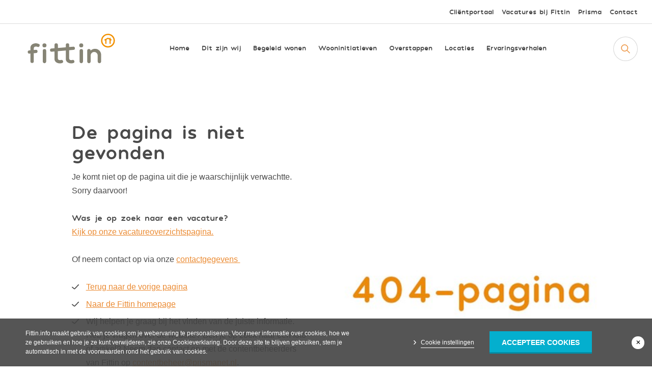

--- FILE ---
content_type: text/html; charset=utf-8
request_url: https://www.fittin.info/dit-is-fittin
body_size: 6103
content:

<!DOCTYPE html>
<html lang="nl">
<head>

    <!-- Google Tag Manager -->
                    <script>(function(w,d,s,l,i){w[l]=w[l]||[];w[l].push({'gtm.start':
                    new Date().getTime(),event:'gtm.js'});var f=d.getElementsByTagName(s)[0],
                    j=d.createElement(s),dl=l!='dataLayer'?'&l='+l:'';j.async=true;j.src=
                    'https://www.googletagmanager.com/gtm.js?id='+i+dl;f.parentNode.insertBefore(j,f);
                    })(window,document,'script','dataLayer','GTM-NQX32MJ');</script>
                    <!-- End Google Tag Manager -->

    

<title>404</title>
<meta content="" name="description">


    <meta charset="UTF-8">
    <meta name="viewport" content="width=device-width" />

    
<meta property="og:locale" content="nl_NL" />
<meta property="og:type" content="article" />
<meta property="og:url" content="https://www.fittin.info/404" />
    <meta property="og:site_name" content="Fittin " />
<meta property="og:title" content="404" />
    <meta property="og:image" content="/media/1081/logo-fittin-svg_tekengebied-1-zonder-pay-off__tekengebied-1.svg" />
    <meta property="og:image:type" content="image/svg" />

<meta name="twitter:card" content="summary_large_image">

    <meta name="twitter:site" content="@Fittin_info">
<meta name="twitter:title" content="404">
<meta name="twitter:image" content="/media/1081/logo-fittin-svg_tekengebied-1-zonder-pay-off__tekengebied-1.svg">

    <meta charset="UTF-8">
    <meta name="viewport" content="width=device-width" />
    
    <link href="/bundles/Fittin.css?v=m0mTYD2j7J-P0iEd4Ctl5RSTrlwT_y33PQfb_PlxYTQ1" rel="stylesheet"/>


    <script src="https://ajax.aspnetcdn.com/ajax/jQuery/jquery-2.2.4.min.js"></script>
    <script src="https://ajax.aspnetcdn.com/ajax/jquery.validate/1.15.0/jquery.validate.min.js"></script>
    <script src="https://ajax.aspnetcdn.com/ajax/mvc/5.1/jquery.validate.unobtrusive.min.js"></script>

                <link rel="icon" href="/static/images/icons/favicons/favicon-fittin.ico">


    

    <script>
        (function (d) {
            d.documentElement.className += ' has-js';

        }(document));
    </script>
</head>
<body>
    <!-- Google Tag Manager (noscript) -->
                    <noscript><iframe src="https://www.googletagmanager.com/ns.html?id=GTM-NQX32MJ" height="0" width="0" style="display:none;visibility:hidden"></iframe></noscript>
                    <!-- End Google Tag Manager (noscript) -->

    

    <header role="banner" class="c-header c-header--center [is-closed]" id="js--menu__toggle">
        <div class="c-topbar">
            <ul class="c-topbar__nav">
                    <li><a  target=_blank href="https://clientportaal-productie.prisma.pluriformzorg.nl/login?original-url=%2F">Cli&#235;ntportaal</a></li>
                    <li><a  target=_blank href="https://www.fittin.info/vacatures-bij-fittin">Vacatures bij Fittin</a></li>
                    <li><a   href="https://www.prismanet.nl/">Prisma</a></li>
                    <li><a   href="https://www.fittin.info/contact">Contact</a></li>
            </ul>
        </div>

        <div class="c-header__menu">
            <div class="c-header__menu__container">
                <div class="c-header__logo"><a href="https://www.fittin.info/">
    <img src="/media/1081/logo-fittin-svg_tekengebied-1-zonder-pay-off__tekengebied-1.svg" width="166" class="logo" alt="fittin" />
</a></div>
                <nav class="c-header__menu__nav">
                    <ul class="o-list-clean  o-layout  u-mb-flatten c-primary-nav">
                            <li class="o-layout__cell  o-layout__cell--fit@desk">
                                <a href="https://www.fittin.info/" class="">Home</a>
                            </li>
                            <li class="o-layout__cell  o-layout__cell--fit@desk">
                                <a href="https://www.fittin.info/dit-zijn-wij" class="">Dit zijn wij</a>
                            </li>
                            <li class="o-layout__cell  o-layout__cell--fit@desk">
                                <a href="https://www.fittin.info/begeleid-wonen" class="">Begeleid wonen</a>
                            </li>
                            <li class="o-layout__cell  o-layout__cell--fit@desk">
                                <a href="https://www.fittin.info/wooninitiatieven" class="">Wooninitiatieven</a>
                            </li>
                            <li class="o-layout__cell  o-layout__cell--fit@desk">
                                <a href="https://www.fittin.info/overstappen" class="">Overstappen</a>
                            </li>
                            <li class="o-layout__cell  o-layout__cell--fit@desk">
                                <a href="https://www.fittin.info/locaties" class="">Locaties</a>
                            </li>
                            <li class="o-layout__cell  o-layout__cell--fit@desk">
                                <a href="https://www.fittin.info/ervaringsverhalen" class="">Ervaringsverhalen</a>
                                    <div class="c-primary-nav__submenu">
                                        <div class="o-retain o-retain--site">
                                            <div class="o-layout o-layout--gutter-small">
                                                    <div class="o-layout__cell  u-fraction--6of12@lap  u-fraction--3of12@desk">

                                                        <div class="c-primary-nav__submenu__list">
                                                            <a href="https://www.fittin.info/ervaringsverhalen/ervaringen-van-initiatiefnemers" class="c-primary-nav__submenu__list__main">Verhalen van wooninitiatieven</a>
                                                            <a class="c-primary-nav__submenu__list__image-holder" href="https://www.fittin.info/ervaringsverhalen/ervaringen-van-initiatiefnemers">
                                                                    <img class="c-primary-nav__submenu__list__image" src="/media/3020/ervaringen-bij-fittin.jpg?anchor=center&amp;mode=crop&amp;width=400&amp;height=200&amp;rnd=132875761700000000" alt="Image Alt">

                                                            </a>
                                                                <ul class="c-primary-nav__submenu__list__items">
                                                                </ul>

                                                        </div>
                                                    </div>
                                                    <div class="o-layout__cell  u-fraction--6of12@lap  u-fraction--3of12@desk">

                                                        <div class="c-primary-nav__submenu__list">
                                                            <a href="https://www.fittin.info/ervaringsverhalen/ervaringen-van-zorgprofessionals" class="c-primary-nav__submenu__list__main">Verhalen van medewerkers</a>
                                                            <a class="c-primary-nav__submenu__list__image-holder" href="https://www.fittin.info/ervaringsverhalen/ervaringen-van-zorgprofessionals">
                                                                    <img class="c-primary-nav__submenu__list__image" src="/media/3178/lisa-lotte-ws-2.jpg?anchor=center&amp;mode=crop&amp;width=400&amp;height=200&amp;rnd=133076324210000000" alt="Image Alt">

                                                            </a>
                                                                <ul class="c-primary-nav__submenu__list__items">
                                                                </ul>

                                                        </div>
                                                    </div>
                                            </div>
                                        </div>
                                    </div>
                            </li>
                    </ul>
                </nav>
                    <form action="https://www.fittin.info/zoeken" method="GET" class="c-header__search search-form" data-url="https://www.fittin.info/zoeken" data-module="search" autocomplete="off">
                        <div class="search-form__wrap">
                            <input type="search" placeholder="Zoeken..." name="query" class="search-form__input">
                        </div>
                        <button aria-label="Zoeken" class="search-form__button">
                            <svg class="c-icon" role="presentation">
                                <use xlink:href="/static/images/svg/svg.svg#icon-search"></use>
                            </svg>
                        </button>
                    </form>
            </div>
        </div>

        <!-- Mobile Navigation -->
        <div class="c-header__mobile-menu js--menu__toggle">
            <div class="c-header__mobile-menu__header">
                    <form action="https://www.fittin.info/zoeken" method="GET" class="c-header__search search-form search-form--mobile" data-url="https://www.fittin.info/zoeken" data-module="search" autocomplete="off">
                        <div class="search-form__wrap">
                            <input type="search" placeholder="Zoeken..." name="query" class="search-form__input">
                        </div>
                        <button aria-label="Zoeken" class="search-form__button">
                            <svg class="c-icon" role="presentation">
                                <use xlink:href="/static/images/svg/svg.svg#icon-search"></use>
                            </svg>
                        </button>
                    </form>
                <div class="c-header__mobile-menu__header__close">    <a href="#" class="c-burger" data-module="toggle" data-options='{"target":"js--menu__toggle","class":"is-closed","toggleClass":"is-opened"}'>
        <span class="c-burger__label"><span class="u-visually-hidden">Open </span>Menu</span>
        <span class="c-burger__bun"><span class="c-burger__meat"></span></span>
    </a></div>
            </div>
            <nav>
                <ul class="c-header__mobile-menu__list">
                        <li class="c-header__mobile-menu__list__item">

                                <a href="https://www.fittin.info/"><span>Home</span></a>
                        </li>
                        <li class="c-header__mobile-menu__list__item">

                                <a href="https://www.fittin.info/dit-zijn-wij"><span>Dit zijn wij</span></a>
                        </li>
                        <li class="c-header__mobile-menu__list__item">

                                <a href="https://www.fittin.info/begeleid-wonen"><span>Begeleid wonen</span></a>
                        </li>
                        <li class="c-header__mobile-menu__list__item">

                                <a href="https://www.fittin.info/wooninitiatieven"><span>Wooninitiatieven</span></a>
                        </li>
                        <li class="c-header__mobile-menu__list__item">

                                <a href="https://www.fittin.info/overstappen"><span>Overstappen</span></a>
                        </li>
                        <li class="c-header__mobile-menu__list__item">

                                <a href="https://www.fittin.info/locaties"><span>Locaties</span></a>
                        </li>
                        <li class="c-header__mobile-menu__list__item">

                                <span class="js-list">
                                    <span>Ervaringsverhalen</span>
                                    <svg width="11" height="6" xmlns="http://www.w3.org/2000/svg">
                                        <path d="M5.5 0l-.466.412L0 4.868.933 6 5.5 1.956 10.067 6 11 4.868 5.966.412z" fill-rule="evenodd"></path>
                                    </svg>
                                </span>
                                <ul class="c-header__mobile-menu__list c-header__mobile-menu__list--second-level">
                                    <li class="c-header__mobile-menu__list__item">
                                        <a href="https://www.fittin.info/ervaringsverhalen" class="js-list">
                                            <span>Ervaringsverhalen</span>
                                        </a>
                                    </li>
                                        <li class="c-header__mobile-menu__list__item">
                                                <a href="https://www.fittin.info/ervaringsverhalen/ervaringen-van-initiatiefnemers" class="js-list">Verhalen van wooninitiatieven</a>
                                            
                                        </li>
                                        <li class="c-header__mobile-menu__list__item">
                                                <a href="https://www.fittin.info/ervaringsverhalen/ervaringen-van-zorgprofessionals" class="js-list">Verhalen van medewerkers</a>
                                            
                                        </li>

                                </ul>
                        </li>
                </ul>

                <ul class="c-header__mobile-menu__list c-header__mobile-menu__list--secondary">
                        <li><a href="https://clientportaal-productie.prisma.pluriformzorg.nl/login?original-url=%2F">Cli&#235;ntportaal</a></li>
                        <li><a href="https://www.fittin.info/vacatures-bij-fittin">Vacatures bij Fittin</a></li>
                        <li><a href="https://www.prismanet.nl/">Prisma</a></li>
                        <li><a href="https://www.fittin.info/contact">Contact</a></li>
                </ul>
            </nav>

                <div class="c-header__mobile-menu__footer">
                    <a class="c-button c-button--cta" href="tel:088-7702496">
                        <span class="c-button__inner">
                            <span class="c-button__label">Direct bellen</span>
                        </span>
                    </a>
                </div>
        </div>
    </header>
    <header role="banner" class="c-header c-header--sticky [is-closed]" id="js--menu__toggle">
        <div class="c-topbar">
            <ul class="c-topbar__nav">
                    <li><a  target=_blank href="https://clientportaal-productie.prisma.pluriformzorg.nl/login?original-url=%2F">Cli&#235;ntportaal</a></li>
                    <li><a  target=_blank href="https://www.fittin.info/vacatures-bij-fittin">Vacatures bij Fittin</a></li>
                    <li><a   href="https://www.prismanet.nl/">Prisma</a></li>
                    <li><a   href="https://www.fittin.info/contact">Contact</a></li>
            </ul>
        </div>
        <div class="c-header__menu">
            <div class="c-header__menu__container">
                <div class="c-header__logo"><a href="https://www.fittin.info/">
    <img src="/media/1081/logo-fittin-svg_tekengebied-1-zonder-pay-off__tekengebied-1.svg" width="166" class="logo" alt="fittin" />
</a></div>
                <!-- <div class="">{{> molecules-primary-nav }}</div> -->
                <!-- <div class="">{{> molecules-service-nav }}</div> -->
                
                <nav class="c-header__menu__nav">
                    <ul class="o-list-clean  o-layout  u-mb-flatten c-primary-nav c-primary-nav--white">
                                <li class="o-layout__cell  o-layout__cell--fit@desk"><a href="https://www.fittin.info/" class="">Home</a></li>
        <li class="o-layout__cell  o-layout__cell--fit@desk"><a href="https://www.fittin.info/dit-zijn-wij" class="">Dit zijn wij</a></li>
        <li class="o-layout__cell  o-layout__cell--fit@desk"><a href="https://www.fittin.info/begeleid-wonen" class="">Begeleid wonen</a></li>
        <li class="o-layout__cell  o-layout__cell--fit@desk"><a href="https://www.fittin.info/wooninitiatieven" class="">Wooninitiatieven</a></li>
        <li class="o-layout__cell  o-layout__cell--fit@desk"><a href="https://www.fittin.info/overstappen" class="">Overstappen</a></li>
        <li class="o-layout__cell  o-layout__cell--fit@desk"><a href="https://www.fittin.info/locaties" class="">Locaties</a></li>
        <li class="o-layout__cell  o-layout__cell--fit@desk"><a href="https://www.fittin.info/ervaringsverhalen" class="">Ervaringsverhalen</a></li>

                    </ul>
                </nav>
            </div>
        </div>
        <div class="o-layout__cell o-layout__cell--fit c-header__burger">    <a href="#" class="c-burger" data-module="toggle" data-options='{"target":"js--menu__toggle","class":"is-closed","toggleClass":"is-opened"}'>
        <span class="c-burger__label"><span class="u-visually-hidden">Open </span>Menu</span>
        <span class="c-burger__bun"><span class="c-burger__meat"></span></span>
    </a></div>
    </header>




                                

<section class="o-image-text__image o-layer animate-in background--">
    <div class="o-retain  o-retain--padded  o-retain--site o-image-text">

        <div class="o-layout  o-layout--equalheight o-layout--reverse">
            <div class="o-image-text__image o-layout__cell  u-fraction--6of12@lap">
<picture class="o-picture  u-module   o-picture--full">
    
            <source data-srcset="/media/3269/404-pagina-fittin.jpg?anchor=center&amp;mode=crop&amp;width=566&amp;rnd=133179976980000000" media="(min-width: 400px)">

    <img class="o-picture__image lazyload"
         data-src="/media/3269/404-pagina-fittin.jpg?anchor=center&amp;mode=crop&amp;width=400&amp;rnd=133179976980000000"
         data-srcset="/media/3269/404-pagina-fittin.jpg?anchor=center&amp;mode=crop&amp;width=400&amp;rnd=133179976980000000"
         alt="404 Pagina Fittin">

        <noscript>
            <img class="o-picture__image" src="/media/3269/404-pagina-fittin.jpg?anchor=center&amp;mode=crop&amp;width=400&amp;rnd=133179976980000000" alt="404 Pagina Fittin">
        </noscript>
</picture>
            </div>
            <div class="o-image-text__content  o-layout__cell  u-fraction--6of12@lap">


<div class="c-card   c-card--cta  c-card--module  c-card--align-middle background--primary">
    
    <div class="c-card__content ">
        <div class="o-box">
            <div class="c-card__title  u-mb  u-mb--small  u-module">
                                <h2 class="u-size--beta">De pagina is niet gevonden</h2>            </div>

                <div class="c-card__rte  u-mb">
                        <div class="o-rte  has-c-list-check">
        <p style="text-align: left;">Je komt niet op de pagina uit die je waarschijnlijk verwachtte. Sorry daarvoor!<br />
<li></li>
<strong>Was je op zoek naar een vacature?</strong> <li></li><a data-udi="https://werkenbij.prismanet.nl/fittin-vacatures" href="https://werkenbij.prismanet.nl/fittin-vacatures" title="Vacatures">Kijk op onze vacatureoverzichtspagina.</a>
</p>
<p>Of neem contact op via onze<span> </span><a data-udi="https://www.fittin.info/contact" href="https://www.fittin.info/contact" title="Contact">contactgegevens </a> </p>
<ul>
<li><a>Terug naar de vorige pagina</a></li>
<li><a data-udi="https://www.fittin.info" href="https://www.fittin.info" title="Homepage">Naar de Fittin homepage</a></li>
<li>Wij helpen je graag bij het vinden van de juiste informatie. Heb je vragen over de website? Ben je op zoek naar een foto of artikel? Neem dan contact op met de contentbeheerders van Fittin op<span> </span><a rel="noopener noreferrer" href="mailto:intranet@prismanet.nl" target="_blank">contentbeheer@prismanet.nl</a>.</li>
</ul>
<p style="text-align: left;"><img style="width: 88px; height: 88px;" src="/media/1303/uitroepteken2.jpg?width=88&amp;height=88&amp;mode=max" alt="" data-udi="umb://media/3c887f97b49a4dc2978d00a6b872d2c8" /></p>
    </div>

                </div>

<a
        class="c-button c-button--cta  c-button--go "
        href="https://www.fittin.info/contact"
        
        
        
        
        target=""
>
    <span class="c-button__inner" >
        
        <span class="c-button__label">
        Contact
        </span>
  
        
            <span class="c-button__wrap-icon">
                    <svg class="c-icon" role="presentation" aria-hidden="true">
        <use xlink:href="/static/images/svg/svg.svg#icon-arrow"></use>
    </svg>

            </span>

    </span>
</a>        </div>
    </div>
</div>            </div>
        </div>

    </div>
</section>



    <footer class="c-footer" role="contentinfo">
    <div class="o-retain  o-retain--site">
        <div class="o-layout  o-layout--gutter-large">
            <div class="o-layout__cell  u-fraction--6of12@lap  u-fraction--3of12@desk">

                <div class="c-footer__column">

                        <div class="c-footer__rte">
                            <h3 class="c-footer__title  u-font--secondary  u-size--epsilon">Neem contact op</h3>
<div class="c-footer__rte">
<p><strong><span>Algemene vraag: </span><br /></strong><a href="tel:088702496">088-770 2496</a></p>
<p><strong>Vraag over opstarten ouderinitiatief (Francien):<br /></strong><span><a href="https://web.archive.org/web/20240816230628/tel:06%20-%2055116918">06 - 5511 6918</a><br /></span></p>
<p><strong>E-mail:</strong><br /><a rel="noopener noreferrer" href="https://web.archive.org/web/20240816230628/mailto:info@fittin.info" target="_blank">info@fittin.info</a></p>
</div>
                        </div>
                </div>

            </div>

            <div class="o-layout__cell  u-fraction--6of12@lap  u-fraction--6of12@desk">

                <div class="c-footer__column">

                </div>

            </div>

            <div class="o-layout__cell  u-fraction--6of12@lap  u-fraction--3of12@desk">

                <div class="c-footer__column">

                        <div class="c-footer__rte">
                            <p><strong>Volg onze socials</strong></p>
<ul>
<li><a href="https://www.facebook.com/fittin.info/">Facebook</a></li>
<li><a href="https://www.instagram.com/fittinwooninitiatieven/">Instagram</a></li>
<li><a href="https://www.linkedin.com/company/fittin.info/">LinkedIn</a></li>
</ul>
                        </div>


                    
                </div>

            </div>
        </div>
    </div>
</footer>

<div class="c-footer--sub">
    <div class="o-retain o-retain--site">
        <div class="o-layout o-layout--gutter-large">
            <div class="o-layout__cell u-fraction--6of12@lap u-fraction--3of12@desk">
                <p>&copy; 2026 Stichting Prisma</p>
            </div>
            <div class="o-layout__cell u-fraction--6of12@lap u-fraction--9of12@desk">
                    <a href="https://www.prismanet.nl/disclaimer">Disclaimer</a>

                    <a href="https://www.fittin.info/privacy-policy">Privacy policy</a>
            </div>
            </div>
    </div>
</div>

    <!-- Google Maps -->
                    <script async defer src='//maps.googleapis.com/maps/api/js?key=AIzaSyBvrWWZ_zyI2KesEIDlINAx3wsWudWop7k&language=nl&region=NL&libraries=places,geometry' type='text/javascript'></script>
                    <!-- End Google Maps -->

    

    <script src="/bundles/app.js?v=9N9NYGtjneoWCy-EJPscbewXAKtuf4AYme03-S9CLcw1"></script>


    
</body>
</html>

--- FILE ---
content_type: text/css; charset=utf-8
request_url: https://www.fittin.info/bundles/Fittin.css?v=m0mTYD2j7J-P0iEd4Ctl5RSTrlwT_y33PQfb_PlxYTQ1
body_size: 24633
content:
@font-face{font-family:Polly_roundedbold;src:url(/static/fonts/fittin/pollyrounded-bold-webfont.eot);src:url(/static/fonts/fittin/pollyrounded-bold-webfont.eot?#iefix) format("embedded-opentype"),url(/static/fonts/fittin/pollyrounded-bold-webfont.woff2) format("woff2"),url(/static/fonts/fittin/pollyrounded-bold-webfont.woff) format("woff"),url(/static/fonts/fittin/pollyrounded-bold-webfont.ttf) format("truetype"),url(/static/fonts/fittin/pollyrounded-bold-webfont.svg#polly_roundedbold) format("svg");font-weight:normal;font-style:normal}@font-face{font-family:Polly_roundedregular;src:url(/static/css/pollyrounded-regular-webfont.eot);src:url(/static/fonts/fittin/pollyrounded-regular-webfont.eot?#iefix) format("embedded-opentype"),url(/static/fonts/fittin/pollyrounded-regular-webfont.woff2) format("woff2"),url(/static/fonts/fittin/pollyrounded-regular-webfont.woff) format("woff"),url(/static/fonts/fittin/pollyrounded-regular-webfont.ttf) format("truetype"),url(/static/fonts/fittin/pollyrounded-regular-webfont.svg#polly_roundedregular) format("svg");font-weight:normal;font-style:normal}.background--primary{background:#FFFFFF !important}.background--secondary{background:#F0EEEA !important}.background--tertiary{background:#EB8B33 !important}.background--quartiary{background:#4A4A4A !important;color:#fff}.background--quinary{background:#D2E2C1 !important}.background--senary{background:#868474 !important;color:#fff}.background--septenary{background:#D8D8D8 !important}/*! Colours *//*! normalize.css v6.0.0 | MIT License | github.com/necolas/normalize.css */html{line-height:1.15;-ms-text-size-adjust:100%;-webkit-text-size-adjust:100%}article,aside,footer,header,nav,section{display:block}h1{font-size:2em;margin:0.67em 0}figcaption,figure,main{display:block}figure{margin:1em 40px}hr{box-sizing:content-box;height:0;overflow:visible}pre{font-family:monospace, monospace;font-size:1em}a{background-color:transparent;-webkit-text-decoration-skip:objects}abbr[title]{border-bottom:none;text-decoration:underline;text-decoration:underline dotted}b,strong{font-weight:inherit}b,strong{font-weight:bolder}code,kbd,samp{font-family:monospace, monospace;font-size:1em}dfn{font-style:italic}mark{background-color:#ff0;color:#000}small{font-size:80%}sub,sup{font-size:75%;line-height:0;position:relative;vertical-align:baseline}sub{bottom:-0.25em}sup{top:-0.5em}audio,video{display:inline-block}audio:not([controls]){display:none;height:0}img{border-style:none}svg:not(:root){overflow:hidden}button,input,optgroup,select,textarea{margin:0}button,input{overflow:visible}button,select{text-transform:none}button,html [type="button"],[type="reset"],[type="submit"]{-webkit-appearance:button}button::-moz-focus-inner,[type="button"]::-moz-focus-inner,[type="reset"]::-moz-focus-inner,[type="submit"]::-moz-focus-inner{border-style:none;padding:0}button:-moz-focusring,[type="button"]:-moz-focusring,[type="reset"]:-moz-focusring,[type="submit"]:-moz-focusring{outline:1px dotted ButtonText}legend{box-sizing:border-box;color:inherit;display:table;max-width:100%;padding:0;white-space:normal}progress{display:inline-block;vertical-align:baseline}textarea{overflow:auto}[type="checkbox"],[type="radio"]{box-sizing:border-box;padding:0}[type="number"]::-webkit-inner-spin-button,[type="number"]::-webkit-outer-spin-button{height:auto}[type="search"]{-webkit-appearance:textfield;outline-offset:-2px}[type="search"]::-webkit-search-cancel-button,[type="search"]::-webkit-search-decoration{-webkit-appearance:none}::-webkit-file-upload-button{-webkit-appearance:button;font:inherit}details,menu{display:block}summary{display:list-item}canvas{display:inline-block}template{display:none}[hidden]{display:none}html{box-sizing:border-box;overflow-y:scroll;min-height:100%;-moz-osx-font-smoothing:grayscale;-webkit-font-smoothing:antialiased}*,*:before,*:after{box-sizing:inherit}blockquote,dl,dd,ol,ul,h1,h2,h3,h4,h5,h6,p,pre,fieldset,hr{margin:0}fieldset,ol,ul{padding:0}iframe,fieldset{border:0}li>ul,li>ol{margin-bottom:0}[tabindex="-1"]:focus{outline:none !important}img{max-width:100%;font-style:italic}html{font-size:1.0625em;line-height:1.70588}hgroup,ul,ol,dl,blockquote,p,address,table,fieldset,pre,hr{margin-bottom:1.70588rem }ul,ol,dd{margin-left:1.70588rem }body{margin:0;padding:0}img{vertical-align:middle}html{font-family:Arial,sans-serif;font-weight:400;font-size:1em ;color:#4a4a4a}@media screen and (min-width: 20em){html{font-size:calc(1em + 0 * (100vw - 20em) / 47)}}@media screen and (min-width: 67em){html{font-size:1em }}h1,h2,h3,h4,h5,h6{margin-bottom:1.70588rem ;font-family:Polly_roundedbold,sans-serif;font-weight:400;line-height:1.1}h1>a,h2>a,h3>a,h4>a,h5>a,h6>a{color:inherit}h1{font-size:1.29412em }@media screen and (min-width: 20em){h1{font-size:calc(1.29412em + 1.29412 * (100vw - 20em) / 47)}}@media screen and (min-width: 67em){h1{font-size:2.58824em }}h2{font-size:1em }@media screen and (min-width: 20em){h2{font-size:calc(1em + 1.29412 * (100vw - 20em) / 47)}}@media screen and (min-width: 67em){h2{font-size:2.29412em }}h3{font-size:1.05882em }@media screen and (min-width: 20em){h3{font-size:calc(1.05882em + .70588 * (100vw - 20em) / 47)}}@media screen and (min-width: 67em){h3{font-size:1.76471em }}h4{font-size:.94118em }@media screen and (min-width: 20em){h4{font-size:calc(.94118em + .35294 * (100vw - 20em) / 47)}}@media screen and (min-width: 67em){h4{font-size:1.29412em }}h5{font-size:1.05882em }@media screen and (min-width: 20em){h5{font-size:calc(1.05882em + .35294 * (100vw - 20em) / 47)}}@media screen and (min-width: 67em){h5{font-size:1.41176em }}h6{font-size:.94118em }@media screen and (min-width: 20em){h6{font-size:calc(.94118em + 0 * (100vw - 20em) / 47)}}@media screen and (min-width: 67em){h6{font-size:.94118em }}small{font-size:.82353em }@media screen and (min-width: 20em){small{font-size:calc(.82353em + .11765 * (100vw - 20em) / 47)}}@media screen and (min-width: 67em){small{font-size:.94118em }}.subtitle{font-size:.82353em}.flickity-enabled{position:relative}.flickity-enabled:focus{outline:none}.flickity-viewport{overflow:hidden;position:relative;height:100%}.flickity-slider{position:absolute;width:100%;height:100%}.flickity-enabled.is-draggable{-webkit-user-select:none;-moz-user-select:none;-ms-user-select:none;user-select:none}.flickity-enabled.is-draggable .flickity-viewport{cursor:move;cursor:grab}.flickity-enabled.is-draggable .flickity-viewport.is-pointer-down{cursor:grabbing}.flickity-prev-next-button{position:absolute;top:50%;width:44px;height:44px;border:none;border-radius:50%;background:#ffffff;background:rgba(255,255,255,0.75);cursor:pointer;transform:translateY(-50%)}.flickity-prev-next-button:hover{background:#ffffff}.flickity-prev-next-button:focus{outline:none;box-shadow:0 0 0 5px #0099ff}.flickity-prev-next-button.previous{left:10px}.flickity-prev-next-button.next{right:10px}.flickity-rtl .flickity-prev-next-button.previous{left:auto;right:10px}.flickity-rtl .flickity-prev-next-button.next{right:auto;left:10px}.flickity-prev-next-button:disabled{opacity:0.3;cursor:auto}.flickity-prev-next-button svg{position:absolute;left:20%;top:20%;width:60%;height:60%}.flickity-prev-next-button .arrow{fill:#333333}.flickity-page-dots{position:absolute;width:100%;bottom:-25px;padding:0;margin:0;list-style:none;text-align:center;line-height:1}.flickity-rtl .flickity-page-dots{direction:rtl}.flickity-page-dots .dot{display:inline-block;width:10px;height:10px;margin:0 8px;background:#333333;border-radius:50%;opacity:0.25;cursor:pointer}.flickity-page-dots .dot.is-selected{opacity:1}.o-list-clean{list-style:none;margin-left:0}.o-list-clean__item{margin-left:0}.o-layout{display:-ms-flexbox;display:flex;-ms-flex-flow:row wrap;flex-flow:row wrap;padding:0;margin-left:0;list-style:none}.o-layout--align-center{-ms-flex-pack:center;justify-content:center}.o-layout--align-right{-ms-flex-pack:end;justify-content:flex-end}.o-layout--align-middle{-ms-flex-align:center;align-items:center}.o-layout--align-bottom{-ms-flex-align:end;align-items:flex-end}.o-layout--reverse{-ms-flex-direction:row-reverse;flex-direction:row-reverse}.o-layout--fit>.o-layout__cell{-ms-flex:1 1 0%;flex:1 1 0%}.o-layout--equalheight>.o-layout__cell{display:-ms-flexbox;display:flex}.o-layout--equalheight>.o-layout__cell>*{width:100%}.o-layout--gutter{margin-left:-1.70588rem }.o-layout--gutter>.o-layout__cell{padding-left:1.70588rem }.o-layout--gutter-tiny{margin-left:-.42647rem }.o-layout--gutter-tiny>.o-layout__cell{padding-left:.42647rem }.o-layout--gutter-small{margin-left:-.85294rem }.o-layout--gutter-small>.o-layout__cell{padding-left:.85294rem }.o-layout--gutter-large{margin-left:-3.41176rem }.o-layout--gutter-large>.o-layout__cell{padding-left:3.41176rem }.o-layout--gutter-huge{margin-left:-6.82353rem }.o-layout--gutter-huge>.o-layout__cell{padding-left:6.82353rem }.o-layout__cell{-ms-flex-preferred-size:100%;flex-basis:100%;min-width:0}.o-layout__cell--center{margin-left:auto;margin-right:auto}.o-layout__cell--fit{-ms-flex-preferred-size:auto;flex-basis:auto}.o-layout__cell--fill{-ms-flex:1 1 0%;flex:1 1 0%;-ms-flex-preferred-size:0%;flex-basis:0%}@media only screen and (min-width: 0) and (max-width: 639px){.o-layout__cell--fit\@palm-max{-ms-flex-preferred-size:auto;flex-basis:auto}}@media only screen and (min-width: 640px){.o-layout__cell--fit\@lap{-ms-flex-preferred-size:auto;flex-basis:auto}}@media only screen and (min-width: 640px) and (max-width: 959px){.o-layout__cell--fit\@lap-range{-ms-flex-preferred-size:auto;flex-basis:auto}}@media only screen and (min-width: 767px){.o-layout__cell--fit\@lap-large{-ms-flex-preferred-size:auto;flex-basis:auto}}@media only screen and (max-width: 959px){.o-layout__cell--fit\@lap-max{-ms-flex-preferred-size:auto;flex-basis:auto}}@media only screen and (min-width: 960px){.o-layout__cell--fit\@desk{-ms-flex-preferred-size:auto;flex-basis:auto}}@media only screen and (min-width: 1040px){.o-layout__cell--fit\@desk-max{-ms-flex-preferred-size:auto;flex-basis:auto}}@media only screen and (min-width: 0) and (max-width: 639px){.o-layout__cell--fill\@palm-max{-ms-flex:1 1 0%;flex:1 1 0%;-ms-flex-preferred-size:0%;flex-basis:0%}}@media only screen and (min-width: 640px){.o-layout__cell--fill\@lap{-ms-flex:1 1 0%;flex:1 1 0%;-ms-flex-preferred-size:0%;flex-basis:0%}}@media only screen and (min-width: 640px) and (max-width: 959px){.o-layout__cell--fill\@lap-range{-ms-flex:1 1 0%;flex:1 1 0%;-ms-flex-preferred-size:0%;flex-basis:0%}}@media only screen and (min-width: 767px){.o-layout__cell--fill\@lap-large{-ms-flex:1 1 0%;flex:1 1 0%;-ms-flex-preferred-size:0%;flex-basis:0%}}@media only screen and (max-width: 959px){.o-layout__cell--fill\@lap-max{-ms-flex:1 1 0%;flex:1 1 0%;-ms-flex-preferred-size:0%;flex-basis:0%}}@media only screen and (min-width: 960px){.o-layout__cell--fill\@desk{-ms-flex:1 1 0%;flex:1 1 0%;-ms-flex-preferred-size:0%;flex-basis:0%}}@media only screen and (min-width: 1040px){.o-layout__cell--fill\@desk-max{-ms-flex:1 1 0%;flex:1 1 0%;-ms-flex-preferred-size:0%;flex-basis:0%}}.o-flexembed{position:relative;display:block;height:0;padding:0;overflow:hidden;padding-bottom:100%}.o-flexembed__item,.o-flexembed>iframe,.o-flexembed>embed,.o-flexembed>object{position:absolute;left:0;top:0;width:100%;height:100%}.o-flexembed--2by1{padding-bottom:50%}.o-flexembed--4by3{padding-bottom:75%}.o-flexembed--16by9{padding-bottom:56.25%}.o-layout--gutter-teeny-weeny{margin-left:-1px}.o-layout--gutter-teeny-weeny>.o-layout__cell{padding-left:1px}.o-layout--align-between{-ms-flex-pack:justify;justify-content:space-between}@media only screen and (min-width: 960px){.o-layout--separate--huge\@desk>.o-layout__cell{position:relative}.o-layout--separate--huge\@desk>.o-layout__cell:first-child:after{position:absolute;top:0;left:3.41176rem ;content:"";width:1px;bottom:0;height:100%;background-color:#4a4a4a}}.o-equal{display:-ms-flexbox;display:flex;-ms-flex-direction:column;flex-direction:column}.o-equal__fill{-ms-flex:1 1 auto;flex:1 1 auto}.o-retain{width:100%;margin-left:auto;margin-right:auto;padding-left:.85294rem ;padding-right:.85294rem }.o-retain--site{max-width:70rem }.o-retain--medium{max-width:70rem }.o-retain--flush{padding-left:0;padding-right:0}.o-retain--text{max-width:750px}.o-retain--align-left{margin-left:0}@media only screen and (min-width: 640px){.o-retain{padding-left:1.70588rem ;padding-right:1.70588rem }.o-retain--flush{padding-left:0;padding-right:0}}@media only screen and (min-width: 960px){.o-stranded\@desk{padding-left:8.82353rem }}.o-layer{padding-top:1.70588rem ;padding-bottom:1px;margin-bottom:-1px;overflow:hidden}.o-layer--small{padding-top:1.70588rem }.o-layer--flat{padding-top:0;padding-bottom:0}.o-layer--flat-bottom{padding-bottom:0}@media only screen and (min-width: 640px){.o-layer{padding-top:3.41176rem ;padding-bottom:1.70588rem }.o-layer--small{padding-top:1.70588rem ;padding-bottom:0}.o-layer--flat{padding-top:0;padding-bottom:0}.o-layer--flat-bottom{padding-bottom:0}}.o-list-clean{list-style:none;margin-left:0}.o-list-inline--rhythm,.o-list-inline--rhythm>li{margin-bottom:.85294rem }.o-list-custom,.o-list-custom ul,.o-list-custom ol{list-style:none;margin-left:0}.o-list-custom li{position:relative;padding-left:1.70588rem }.o-list-custom li:before{position:absolute;left:0;top:.85294rem ;transform:translateY(-50%)}.o-list-custom--icons{line-height:32px}.o-list-custom--icons li{display:-ms-flexbox;display:flex;-ms-flex-align:center;align-items:center;padding:0}.o-list-custom--icons li .c-icon{margin-right:1em}.o-list-horizontal{display:-ms-flexbox;display:flex;-ms-flex-wrap:wrap;flex-wrap:wrap}.o-list-horizontal li+li{margin-left:1rem}.o-box{padding:1.70588rem }.o-box--small{padding:.85294rem }.o-box--module{padding-bottom:1px}.o-box--large{padding:1.70588rem }.o-box--flush-left{padding-left:0}.o-box--flush-right{padding-right:0}@media only screen and (min-width: 767px){.o-box--large{padding:3.41176rem }}@media only screen and (min-width: 0) and (max-width: 639px){.o-box--flush-left\@palm-max{padding-left:0}.o-box--flush-right\@palm-max{padding-right:0}}.o-slate{box-shadow:0 10px 30px 0 rgba(0,0,0,0.2)}.o-slate--brand{background-color:#000;color:#fff}.o-slate--brand .c-rule{color:inherit}.o-slate--success{background-color:#9bce13;color:#fff}.o-slate--success .c-rule{color:inherit}.o-slate--light{background-color:#fff}.o-picture,.o-picture>img{display:block}.o-picture.lazyload:not([src]),.o-picture>img.lazyload:not([src]){visibility:hidden;display:none}.has-js .o-picture.lazyload:not([src]),.has-js .o-picture>img.lazyload:not([src]){display:block}.o-picture--align-center>img{margin:0 auto}.o-picture--full>img{width:100%;height:100%;object-fit:cover;font-family:"object-fit:cover;"}.o-picture--fit>img{position:absolute;top:0;left:0;width:100%;height:100%;object-fit:cover;font-family:"object-fit:cover;"}.o-wrapper{overflow:hidden}.has-js .o-fold,.has-js .o-fold__inner{transition-duration:400ms;transition-timing-function:cubic-bezier(0.55, 0, 0.1, 1)}.o-fold{position:relative;display:none}.o-fold:target{display:block}.has-js .o-fold{display:block;height:0;transition-property:height}.has-js .o-fold:target{height:auto}.has-js .o-fold__inner{transition-property:opacity;opacity:0;visibility:hidden}.has-js .is-open .o-fold__inner,.has-js .o-fold:target .o-fold__inner{opacity:1;visibility:visible}.o-rte h1,.o-rte h2,.o-rte h3,.o-rte h4,.o-rte h5,.o-rte h6{text-transform:inherit}.o-rte a{color:#eb8b33}.o-rte--center{text-align:center;width:100%;margin:0 auto}@media only screen and (min-width: 960px){.o-rte--center{width:80%}}.o-rte--center li{display:inline-block;margin:0 1rem}.o-rte--center li:before{top:50%}.background--tertiary .o-rte h2{color:#fff}.background--tertiary .o-rte a{color:#fff}.background--tertiary .o-rte li:before{fill:#fff}.c-icon{display:block;width:1.29412rem ;height:1.29412rem ;fill:currentColor}.c-icon--inherit{width:1em;height:1em}.c-icon--delta{width:1.25rem;height:1.25rem}.c-icon--gamma{width:1.5rem;height:1.5rem}.c-icon--beta{width:1.75rem;height:1.75rem}.c-icon--alpha{width:2.35294rem ;height:2.35294rem }.c-icon--milli{width:0.85rem;height:0.85rem}.c-icon--button{width:1.35294rem ;height:.88235rem }.c-button{position:relative;display:inline-block;text-align:left;padding:.30882em .73529em;border:2px solid;margin:0;font:inherit;vertical-align:middle;-webkit-appearance:none;transition-property:border, border-radius, background-color, color, opacity, box-shadow, padding;transition-duration:400ms;transition-timing-function:cubic-bezier(0.55, 0, 0.1, 1);padding:.51176rem 1.27941rem .51176rem 1.27941rem ;color:#fff;background-color:#eb8b33;border-color:#eb8b33;border-width:1px;font-size:1.11765rem;font-family:Polly_roundedbold,sans-serif;text-decoration:none;border-radius:0}.c-button::-moz-focus-inner{border:0;padding:0}.c-button:hover,.c-button:active,.c-button:focus,.c-button.is-active{cursor:pointer;background-color:#de7210;border-color:#de7210}.c-button:disabled,.c-button:disabled:hover,.c-button:disabled:active,.c-button:disabled:focus,.c-button:disabled.is-active,.c-button.is-disabled,.c-button.is-disabled:hover,.c-button.is-disabled:active,.c-button.is-disabled:focus,.c-button.is-disabled.is-active{transition:none;border-color:#f0eeea !important;background-color:#f0eeea !important;color:#fff;cursor:not-allowed !important}.c-button__inner{display:-ms-inline-flexbox;display:inline-flex;-ms-flex-align:center;align-items:center;line-height:1.70588}.c-button__wrap-icon{display:-ms-flexbox;display:flex;margin-left:1.27941rem ;text-decoration:none}.c-button--reversed .c-button__inner{-ms-flex-direction:row-reverse;flex-direction:row-reverse}.c-button--reversed .c-button__wrap-icon{margin-left:0;margin-right:1.27941rem }.c-button--go .c-button__wrap-icon{transition-property:transform;transition-duration:400ms;transition-timing-function:cubic-bezier(0.55, 0, 0.1, 1)}.c-button--go:hover .c-button__wrap-icon,.c-button--go:active .c-button__wrap-icon,.c-button--go:focus .c-button__wrap-icon,.c-button--go.is-active .c-button__wrap-icon{transform:translateX(10px) }.c-button--hide-label .c-button__inner{-ms-flex-pack:center;justify-content:center;height:1.70588em}.c-button--hide-label .c-button__wrap-icon{margin-left:0 !important;margin-right:0 !important}.c-button--hide-label .c-button__label{border:0;clip:rect(0 0 0 0);height:1px;margin:-1px;overflow:hidden;padding:0;position:absolute;width:1px}.c-button--hide-label,.c-button--hide-label:hover,.c-button--hide-label:active,.c-button--hide-label:focus,.c-button--hide-label.is-active{border-radius:0}.c-button--hide-label .c-button__wrap-icon,.c-button--hide-label:hover .c-button__wrap-icon,.c-button--hide-label:active .c-button__wrap-icon,.c-button--hide-label:focus .c-button__wrap-icon,.c-button--hide-label.is-active .c-button__wrap-icon{transform:none}.c-button--secondary{background-color:#fff;border-color:#fff;color:#eb8b33}.c-button--secondary:hover,.c-button--secondary:active,.c-button--secondary:focus,.c-button--secondary.is-active{background-color:#eb8b33;border-color:#eb8b33;color:#fff;cursor:pointer}.c-button--secondary-transparent:hover,.c-button--secondary-transparent:active,.c-button--secondary-transparent:focus,.c-button--secondary-transparent.is-active{background-color:rgba(255,255,255,0.75);border-color:rgba(255,255,255,0.75);color:#fff}.c-button--ghost{background-color:#fff;color:#eb8b33;border-color:#eb8b33}.c-button--ghost:hover,.c-button--ghost:active,.c-button--ghost:focus,.c-button--ghost.is-active{background-color:#eb8b33;border-color:#eb8b33;color:#fff;cursor:pointer}.c-button--cta{background-color:#fff;color:#eb8b33;border-color:#fff}.c-button--cta:hover,.c-button--cta:active,.c-button--cta:focus,.c-button--cta.is-active{background-color:#de7210;border-color:#de7210;color:#fff;cursor:pointer}.c-button--flat{padding-left:0;padding-right:0;padding-top:0;padding-bottom:0;color:#eb8b33;border:0;background-color:inherit;text-transform:inherit}.c-button--flat:hover,.c-button--flat:active,.c-button--flat:focus,.c-button--flat.is-active{cursor:pointer;background-color:transparent;color:#eb8b33}.c-button--clean{padding:auto;border:none;background:transparent;outline:none}.c-button-gmaps{border:none;outline:none}.c-button--previous .c-button__inner{-ms-flex-direction:row-reverse;flex-direction:row-reverse}.c-button--previous .c-button__wrap-icon{transform:rotate(-180deg);margin-left:0;margin-right:1.27941rem }.c-button--previous,.c-button--previous:hover,.c-button--previous:active,.c-button--previous:focus,.c-button--previous.is-active{border-radius:0}.c-button--previous .c-button__wrap-icon,.c-button--previous:hover .c-button__wrap-icon,.c-button--previous:active .c-button__wrap-icon,.c-button--previous:focus .c-button__wrap-icon,.c-button--previous.is-active .c-button__wrap-icon{transform:rotate(-180deg)}.c-button--full{width:100%;text-align:center}.c-label{display:block}.c-label[for]{cursor:pointer}.c-label.is-required:after{content:"*"}.c-input-text{position:relative;display:inline-block;text-align:left;padding:.30882em .73529em;border:2px solid;margin:0;font:inherit;vertical-align:middle;-webkit-appearance:none;transition-property:border, border-radius, background-color, color, opacity, box-shadow, padding;transition-duration:400ms;transition-timing-function:cubic-bezier(0.55, 0, 0.1, 1);width:100%;height:2.55882em;outline:none;border-color:#ababab;border-width:1px;color:inherit;background-color:transparent}.c-input-text::-moz-focus-inner{border:0;padding:0}.c-input-text::-ms-clear{display:none}.c-input-text:focus,.c-input-text:hover{border-color:#4a4a4a}.c-input-text:disabled{cursor:not-allowed}.c-input-text:disabled :-ms-input-placeholder{color:#e9e9e9}.c-input-text:disabled ::placeholder{color:#e9e9e9}.c-input-text:disabled,.c-input-text:disabled:focus{background-color:#f0eeea !important;border-color:#e9e9e9 !important;color:#e9e9e9 !important}:-ms-input-placeholder{color:#ababab}::placeholder{color:#ababab}.c-input-text--textarea{min-height:10rem ;height:auto;max-width:100%;resize:vertical}.c-input-text-gmaps{background-color:#fff;border-color:#e9e9e9;height:3.17647rem ;color:#eb8b33}.c-input-text-gmaps:focus,.c-input-text-gmaps:hover{border-color:#f0eeea}.c-control{position:relative;display:inline-block;padding-left:2.55882rem ;color:inherit;cursor:pointer}.c-control__input{position:absolute;opacity:0;z-index:-1}.c-control__indicator,.c-control__wrap-icon{transition-timing-function:cubic-bezier(0.55, 0, 0.1, 1);transition-duration:300ms}.c-control__indicator{position:absolute;top:.85294rem ;transform:translateY(-50%);left:0;display:block;width:1.70588rem ;height:1.70588rem ;line-height:1.70588rem ;text-align:center;background-color:transparent;color:#fff;-webkit-user-select:none;-moz-user-select:none;-ms-user-select:none;user-select:none;border:1px solid #ababab;transition-property:background-color, color, border-color}.c-control__wrap-icon{position:absolute;top:50%;left:50%;transform:translate(-50%, -50%) scale(0);transition-property:transform}.c-control__input:checked ~ .c-control__indicator,.c-control__input:active ~ .c-control__indicator{color:#fff;border-color:#eb8b33;background-color:#eb8b33}.c-control__input:checked ~ .c-control__indicator .c-control__wrap-icon,.c-control__input:active ~ .c-control__indicator .c-control__wrap-icon{transform:translate(-50%, -50%) scale(1)}.c-control__input:focus ~ .c-control__indicator,.c-control__input:hover ~ .c-control__indicator{border-color:#4a4a4a}.c-control.is-disabled{cursor:not-allowed}.c-control__input:disabled ~ .c-control__indicator,.c-control .c-control__input:checked:disabled ~ .c-control__indicator{border-color:#e9e9e9;background-color:#e9e9e9;cursor:not-allowed}.c-control__input:disabled ~ .c-control__label{color:#e9e9e9;cursor:not-allowed}.c-control--radio .c-control__indicator{border-radius:50%}.c-control--radio .c-control__wrap-icon{top:calc(50% + 0.07em);left:calc(50% + 0.025em)}.c-select{position:relative;display:inline-block;width:100%;color:inherit}.c-select__element{position:relative;display:inline-block;text-align:left;padding:.30882em .73529em;border:2px solid;margin:0;font:inherit;vertical-align:middle;-webkit-appearance:none;transition-property:border, border-radius, background-color, color, opacity, box-shadow, padding;transition-duration:400ms;transition-timing-function:cubic-bezier(0.55, 0, 0.1, 1);width:100%;border-width:1px;outline:none;-webkit-appearance:none;-moz-appearance:none;border-color:#ababab;border-radius:0;background-color:transparent}.c-select__element::-moz-focus-inner{border:0;padding:0}.c-filter .c-select__element{padding:0.30882em 0;color:#727373}.c-select__element:focus:-moz-focusring{color:transparent;text-shadow:0 0 0 #000000}.c-select__element::-ms-expand{display:none}.c-select__element:focus,.c-select__element:hover{border-color:#4a4a4a}.c-select__element:disabled{cursor:not-allowed}.c-select__element:disabled,.c-select__element:disabled:focus{background-color:#f0eeea !important;border-color:#000 !important;color:#4a4a4a !important}.c-select__wrap-icon{position:absolute;top:50%;transform:translateY(-50%);right:.85294rem ;pointer-events:none;transition-property:color;transition-duration:400ms;transition-timing-function:cubic-bezier(0.55, 0, 0.1, 1)}.c-select__element:focus ~ .c-select__wrap-icon{color:#000}.c-select--quickfilter .c-select__element{color:#eb8b33;border:none;border-bottom:solid 4px #eb8b33;background-color:#d2e2c1;padding-top:0;padding-bottom:0;height:auto;vertical-align:unset}.c-select--quickfilter .c-select__element ~ .c-select__wrap-icon{color:#eb8b33}.c-select--quickfilter .c-select__element:focus ~ .c-select__wrap-icon{color:#eb8b33}.c-select--quickfilter .c-select__element:disabled,.c-select--quickfilter .c-select__element:disabled:focus{background-color:#d2e2c1 !important;border-color:#d2e2c1 !important;color:#eb8b33 !important}@media only screen and (min-width: 640px){.c-select--quickfilter .c-select__element{min-width:25rem ;max-width:25rem }}.c-select--smallfilter .c-select__element{color:#eb8b33;border-color:#e9e9e9;vertical-align:unset;min-height:3rem }.c-select--smallfilter .c-select__element ~ .c-select__wrap-icon{color:#eb8b33}.c-select--smallfilter .c-select__element:focus ~ .c-select__wrap-icon{color:#eb8b33}.c-select--smallfilter .c-select__element:disabled,.c-select--smallfilter .c-select__element:disabled:focus{color:#eb8b33 !important;border-color:#e9e9e9 !important;background-color:#e9e9e9 !important}.c-select--smallfilter .c-select__element:disabled ~ .c-select__wrap-icon{color:#e9e9e9 !important}@media only screen and (min-width: 640px){.c-select--smallfilter .c-select__element{min-width:14.70588rem }}.c-form__fieldset{margin-bottom:.85294rem ;min-width:0}.c-form__row{margin-bottom:1.70588rem }.c-form__row--multi{margin-bottom:0}.c-form__row--multi .c-form__wrap-field{margin-bottom:1.70588rem }.c-form__wrap-c-label,.c-form__wrap-byline{margin-bottom:.21324rem }.c-form__wrap-field.is-invalid .c-form__wrap-c-label,.c-form__wrap-field.is-invalid .c-form__wrap-element:after,.c-form__wrap-field.is-invalid .c-form__wrap-byline--error{color:#e32929}.background--tertiary .c-label{color:#fff}.background--tertiary .t-color--state-error-a{color:#fff}.background--quartiary .c-label{color:#fff}.background--quartiary .t-color--state-error-a{color:#fff}a,.c-link{text-decoration:underline;color:#4a4a4a}a:hover,a:active,a:focus,a.is-active,.c-link:hover,.c-link:active,.c-link:focus,.c-link.is-active{text-decoration:none}.is-link{cursor:pointer}.c-link--rev{color:#eb8b33}.c-link--rev:hover,.c-link--rev:active,.c-link--rev:focus,.c-link--rev.is-active{color:#eb8b33}.c-link--reverse{text-decoration:none;color:#000}.c-link--reverse:hover,.c-link--reverse:active,.c-link--reverse:focus,.c-link--reverse.is-active{text-decoration:underline}.c-link--button{padding:.51176rem 1.27941rem .51176rem 1.27941rem ;color:#fff;background-color:#eb8b33;border-color:#eb8b33;border-width:1px;font-size:1.11765rem;font-family:Polly_roundedregular,sans-serif;text-decoration:none;border-radius:0;display:block}.c-link--button:hover,.c-link--button:active,.c-link--button:focus,.c-link--button.is-active{cursor:pointer;background-color:#de7210;border-color:#de7210}.c-link--back{display:-ms-flexbox;display:flex;-ms-flex-align:center;align-items:center}.c-link--back p{margin:0}.c-link--back .c-icon{margin-right:1em;transform:rotateZ(180deg)}.link-clean{text-decoration:none}.c-list-check,.c-list-check ul,.c-list-check ol,.has-c-list-check ul,.has-c-list-check ul ul,.has-c-list-check ul ol{list-style:none;margin-left:0}.c-list-check li,.has-c-list-check ul li{position:relative;padding-left:1.70588rem }.c-list-check li:before,.has-c-list-check ul li:before{position:absolute;left:0;top:.85294rem ;transform:translateY(-50%)}.c-list-check li,.has-c-list-check ul li{margin-bottom:.42647rem }.c-list-check li:before,.has-c-list-check ul li:before{content:"";width:.88235rem ;height:.64706rem ;background-repeat:no-repeat;background-size:contain;background-image:url(/static/images/icons/icon-check.svg);fill:#4a4a4a}.has-c-list-check ul{list-style:none;margin-left:0}.c-list-check--white li:before,.has-c-list-check--white ul li:before,.has-c-list-check-hero--white ul li:before{background-image:url(/static/images/icons/icon-check-white.svg)}.has-c-list-check-hero--white ul li{padding-left:2.38824rem }.has-c-list-check-hero--white ul li:before{background-image:url(/static/images/icons/icon-check-white.svg);width:1.17647rem ;height:.94118rem }.c-list-stripe,.c-list-stripe ul,.c-list-stripe ol,.has-c-list-stripe ul,.has-c-list-stripe ul ul,.has-c-list-stripe ul ol{list-style:none;margin-left:0}.c-list-stripe li,.has-c-list-stripe ul li{position:relative;padding-left:1.70588rem }.c-list-stripe li:before,.has-c-list-stripe ul li:before{position:absolute;left:0;top:.85294rem ;transform:translateY(-50%)}.c-list-stripe li,.has-c-list-stripe ul li{margin-bottom:.42647rem }.c-list-stripe li:before,.has-c-list-stripe ul li:before{content:"";width:.88235rem ;height:.88235rem ;background-image:url(/static/images/icons/stripe-icon.svg);background-repeat:no-repeat;background-position:50% 50%}.has-c-list-check ul{list-style:none;margin-left:0}.c-list-stripe--dark li:before,.has-c-list-stripe--dark ul li:before{background-image:url(/static/images/icons/stripe-icon-dark.svg)}.c-burger{display:-ms-inline-flexbox;display:inline-flex;-ms-flex-direction:row;flex-direction:row;-ms-flex-pack:center;justify-content:center;-ms-flex-align:center;align-items:center;margin:0;border:0;overflow:visible;font-family:Polly_roundedbold,sans-serif;cursor:pointer;text-transform:uppercase;color:inherit;background-color:transparent;text-align:center;text-decoration:none}.c-burger__bun{position:relative;display:block;width:1.29412rem ;height:20px;margin-left:auto;margin-right:auto}.c-burger__meat{top:50%;display:block;transform:translateY(-50%)}.c-burger__meat,.c-burger__meat:before,.c-burger__meat:after{position:absolute;width:1.47059rem ;height:3px;transition-timing-function:cubic-bezier(0.55, 0, 0.1, 1);transition-duration:400ms;transition-property:transform;border-radius:4px;background-color:currentColor}.c-burger__meat:before,.c-burger__meat:after{display:block;content:""}.c-burger__meat:before{top:-10px;transition:top 0.1s cubic-bezier(0.55, 0, 0.1, 1) 0.25s,opacity 0.1s cubic-bezier(0.55, 0, 0.1, 1)}.c-burger__meat:after{bottom:-10px;transition:bottom 0.1s cubic-bezier(0.55, 0, 0.1, 1) 0.25s,transform 0.22s cubic-bezier(0.55, 0, 0.1, 1)}.is-open .c-burger__meat,.c-burger.is-active .c-burger__meat{transition-delay:0.12s;transition-timing-function:cubic-bezier(0.55, 0, 0.1, 1);transform:rotate(225deg)}.is-open .c-burger__meat:before,.c-burger.is-active .c-burger__meat:before{top:0;transition:top 0.1s cubic-bezier(0.55, 0, 0.1, 1),opacity 0.1s cubic-bezier(0.55, 0, 0.1, 1) 0.12s;opacity:0}.is-open .c-burger__meat:after,.c-burger.is-active .c-burger__meat:after{bottom:0;transition:bottom 0.1s cubic-bezier(0.55, 0, 0.1, 1),transform 0.22s cubic-bezier(0.55, 0, 0.1, 1) 0.12s;transform:rotate(-90deg)}.c-burger__label{display:block;margin-right:.85294rem }.c-primary-nav{font-family:Polly_roundedbold,sans-serif;font-size:.82353rem }.c-primary-nav li{margin-top:1.27941rem }.c-primary-nav a{text-decoration:none;padding:.58824rem 0 ;border-bottom:2px solid transparent}.c-primary-nav a:hover,.c-primary-nav a:active,.c-primary-nav a:focus,.c-primary-nav a.is-active{border-bottom-color:#eb8b33}@media only screen and (min-width: 960px){.c-primary-nav--white a{color:#fff}}.c-primary-nav__submenu{display:none;position:absolute;width:100%;left:0;top:3.5rem;padding:1rem 0;background:rgba(255,255,255,0.9);color:#de7210}.c-primary-nav__submenu a{color:#de7210;text-decoration:none;border:none}.c-primary-nav__submenu__list{display:-ms-flexbox;display:flex;-ms-flex-direction:column;flex-direction:column;text-align:left}.c-primary-nav__submenu__list__main{color:#de7210}.c-primary-nav__submenu__list__main:hover{color:#eb8b33}.c-primary-nav__submenu__list__image-holder{display:block;height:100%;width:100%;overflow:hidden;padding:0 !important;margin-bottom:0.5rem}.c-primary-nav__submenu__list__image-holder:hover .c-primary-nav__submenu__list__image{transform:scale(1.05)}.c-primary-nav__submenu__list__image{display:block;width:100%;height:100%;object-fit:cover;font-family:"object-fit: cover";transition:0.4s ease all}.c-primary-nav__submenu__list__items{margin:0;list-style:none}.c-primary-nav__submenu__list__items li{margin-left:0 !important;padding:0.2rem 0 !important}.c-primary-nav__submenu__list__link{font-weight:300 !important;text-transform:initial !important;letter-spacing:0;font-size:1rem !important;color:#de7210}.c-primary-nav__submenu__list__link:hover{color:#eb8b33}@media only screen and (min-width: 960px){.c-primary-nav li{margin-top:auto;margin-left:1.5rem}.c-primary-nav li:first-child{margin-left:0}.c-primary-nav li:hover>.c-primary-nav__submenu{display:block}}.c-service-nav{font-family:Polly_roundedbold,sans-serif;font-size:.82353rem ;margin-bottom:1.70588rem }.c-service-nav a{text-decoration:none}.c-service-nav li{margin-top:1.27941rem }.c-service-nav--white a{color:#fff}.c-service-nav--center{margin-left:2.55882rem }.c-service-nav--center svg{display:none}@media only screen and (min-width: 960px){.c-service-nav{margin-bottom:0}.c-service-nav li{margin-top:auto;margin-left:2.55882rem }.c-service-nav li:first-child{margin-left:0}}.c-header{background:#fff;padding:0}.c-header--static .c-header__menu{display:none;padding:8rem 1rem;transition:all 1s ease}@media only screen and (min-width: 960px){.c-header--static .c-header__menu{background:transparent;padding:0;display:block}}.c-header--static .c-primary-nav--white a{color:#4a4a4a}.c-header--static .c-burger{position:absolute;right:1rem;top:2rem;color:#eb8b33}.c-header--center{position:relative;z-index:10;width:100%;background:#fff}.c-header--center .c-header__menu{display:none;width:100%;left:0;top:0;background:#fff;padding:8rem 1rem;transition:all 1s ease}@media only screen and (min-width: 960px){.c-header--center .c-header__menu{background:transparent;padding:1.17647rem 1.76471rem ;display:-ms-flexbox;display:flex}}.c-header--center .c-header__menu__nav{display:-ms-flexbox;display:flex;margin:0 auto}.c-header--center .c-header__menu__container{position:relative;display:-ms-flexbox;display:flex;-ms-flex-align:center;align-items:center;width:100%}.c-header--center .c-header__menu .c-header__logo{-ms-flex:1;flex:1;-ms-flex-preferred-size:125px;flex-basis:125px;-ms-flex-negative:0;flex-shrink:0;text-align:left}.c-header--center .c-header__menu .c-header__logo a{display:block}.c-header--center .c-header__menu .c-header__logo img{height:60px;width:auto}.c-header--center .c-header__menu .c-header__search{-ms-flex:1;flex:1;text-align:right}.c-header--center .c-burger{position:absolute;right:1rem;top:1rem;color:#fff}@media only screen and (min-width: 960px){.c-header--center{text-align:center}.c-header--center .c-header__menu{position:static}}.c-header .c-header__mobile-menu{position:fixed;top:0;left:0;z-index:99;display:-ms-flexbox;display:flex;-ms-flex-direction:column;flex-direction:column;height:100vh;width:100vw;padding:0.5rem 2rem 1rem 2rem;transition:transform 0.6s cubic-bezier(0.14, 0.6, 0.29, 0.98);transform:translateX(100%);background:#fff;overflow-y:auto}@media only screen and (min-width: 960px){.c-header .c-header__mobile-menu{display:none;height:auto;width:auto;position:static}}.c-header .c-header__mobile-menu__header{display:-ms-flexbox;display:flex;-ms-flex-pack:justify;justify-content:space-between;-ms-flex-align:center;align-items:center;border-bottom:1px solid #dbdcdc;margin:0 -2rem 1rem -2rem;padding-bottom:0.5rem;position:relative}.c-header .c-header__mobile-menu__header__close{margin-left:auto}.c-header .c-header__mobile-menu__header .c-burger{position:relative;color:#4a4a4a;right:2rem;top:0}.c-header .c-header__mobile-menu__footer{margin-top:auto}.c-header .c-header__mobile-menu__footer .c-button{width:100%;background:#eb8b33;color:#fff;text-align:center}.c-header .c-header__mobile-menu__footer .c-button:hover{background:#e97e1c}.c-header .c-header__mobile-menu__list{margin:0}.c-header .c-header__mobile-menu__list__item{list-style:none}.c-header .c-header__mobile-menu__list__item a,.c-header .c-header__mobile-menu__list__item span.js-list{display:-ms-flexbox;display:flex;-ms-flex-pack:justify;justify-content:space-between;-ms-flex-align:center;align-items:center;width:100%;text-decoration:none;border-bottom:1px solid #d5d5d5;padding:0.6rem 0;font-weight:bold;letter-spacing:1px;font-size:16px;font-family:Polly_roundedbold,sans-serif;cursor:pointer;color:#4a4a4a}.c-header .c-header__mobile-menu__list__item a.is-active,.c-header .c-header__mobile-menu__list__item span.js-list.is-active{color:#eb8b33}.c-header .c-header__mobile-menu__list__item a.is-active svg,.c-header .c-header__mobile-menu__list__item span.js-list.is-active svg{fill:#eb8b33;transform:rotate(180deg)}.c-header .c-header__mobile-menu__list__item a svg,.c-header .c-header__mobile-menu__list__item span.js-list svg{fill:#000;transition:transform 0.3s ease}.c-header .c-header__mobile-menu__list__item a:hover,.c-header .c-header__mobile-menu__list__item span.js-list:hover{color:#eb8b33}.c-header .c-header__mobile-menu__list--secondary{margin-top:1rem}.c-header .c-header__mobile-menu__list--secondary li{list-style:none}.c-header .c-header__mobile-menu__list--secondary li a{display:-ms-flexbox;display:flex;-ms-flex-pack:justify;justify-content:space-between;-ms-flex-align:center;align-items:center;width:100%;text-decoration:none;padding:0.6rem 0;font-weight:bold;letter-spacing:1px;font-size:14px;font-family:Polly_roundedbold,sans-serif;cursor:pointer;color:#4a4a4a}.c-header .c-header__mobile-menu__list--secondary li a.is-active{color:#eb8b33}.c-header .c-header__mobile-menu__list--secondary li a.is-active svg{fill:#eb8b33;transform:rotate(180deg)}.c-header .c-header__mobile-menu__list--secondary li a svg{fill:#000;transition:transform 0.3s ease}.c-header .c-header__mobile-menu__list--secondary li a:hover{color:#eb8b33}.c-header .c-header__mobile-menu__list--second-level{margin-left:2rem;display:none}.c-header .c-header__mobile-menu__list--second-level.is-active{display:block}.c-header .c-header__mobile-menu__list--second-level a,.c-header .c-header__mobile-menu__list--second-level span{text-transform:none;letter-spacing:0;font-size:14px}.c-header .c-header__mobile-menu__list--third-level{display:none;margin-left:1rem}.c-header .c-header__mobile-menu__list--third-level.is-active{display:block}.c-header .c-header__mobile-menu__list--third-level a{text-transform:none;letter-spacing:0;font-weight:100;font-size:14px}.c-header.is-closed .c-header__mobile-menu{transform:translateX(100%)}.c-header.is-opened .c-header__mobile-menu{transform:translateX(0%)}.c-header--sticky{background:#fff;position:fixed;top:0;left:0;z-index:9;width:100%}@media only screen and (min-width: 960px){.c-header--sticky{transform:translateY(-100%);transition:0.4s ease all}}.c-header--sticky .c-primary-nav a{color:#4a4a4a}.c-header--sticky .c-service-nav a{color:#727373}.c-header--sticky .o-layout:first-child{-ms-flex-align:center;align-items:center}.c-header--sticky.is-sticky{transform:translateY(0%)}.c-header--sticky .c-header__logo a{display:block}.c-header--sticky .c-header__logo img{height:40px;width:auto}@media only screen and (min-width: 960px){.c-header--sticky .c-header__logo img{height:60px}}.c-header--sticky .c-header__menu{padding:.58824rem 1.17647rem }.c-header--sticky .c-header__menu__nav{display:none}.c-header--sticky .c-burger{position:absolute;right:2rem;top:1rem;color:#4a4a4a}@media only screen and (min-width: 960px){.c-header--sticky .c-header__menu{display:block;-ms-flex-positive:1;flex-grow:1;z-index:2 !important;padding:1.17647rem 1.76471rem }.c-header--sticky .c-header__menu__container{display:-ms-flexbox;display:flex;width:100%;-ms-flex-pack:justify;justify-content:space-between}.c-header--sticky .c-header__menu__nav{display:block;margin:0 auto}}.c-header--static .o-layout:first-child{-ms-flex-align:center;align-items:center}@media only screen and (min-width: 960px){.c-header--static .c-header__menu{display:block;margin-left:2rem;-ms-flex-positive:1;flex-grow:1;z-index:2 !important}.c-header--static .c-header__menu__container{display:-ms-flexbox;display:flex;width:100%;-ms-flex-pack:justify;justify-content:space-between}}.c-primary-nav__submenu a{color:#de7210 !important}.c-primary-nav__submenu a:hover{color:#eb8b33 !important}.has-js .c-header__menu{z-index:-1}@media only screen and (min-width: 960px){.has-js .c-header__menu{transform:translateX(0%);z-index:0}}.has-js .is-closed .c-header__menu{transform:translateX(100%)}.has-js .is-closed .c-header__menu .c-header__menu__container{transform:translateX(100%)}.has-js .is-open .c-header__menu{transform:translateX(0%)}.has-js .is-open .c-header__menu .c-header__menu__container{display:-ms-flexbox;display:flex}.c-header__burger{-ms-flex-order:1;order:1}.c-header__menu{-ms-flex-order:2;order:2}@media only screen and (min-width: 960px){.c-header__burger{-ms-flex-order:2;order:2;display:none}.is-open .c-header__burger,.is-closed .c-header__burger{display:block}.c-header__menu{-ms-flex-order:1;order:1}.has-js .c-header__menu .c-header__menu__container{display:-ms-flexbox;display:flex}}.c-footer{padding-top:3.41176rem ;padding-bottom:3.41176rem ;background-color:#e9e9e9}.c-footer__column{margin-bottom:1.70588rem }.c-footer__rte ul{margin-left:0;list-style:none}.c-footer--sub{background:#de7210;padding:1rem 0}.c-footer--sub p{margin:1rem 0;margin-bottom:0}@media only screen and (min-width: 960px){.c-footer--sub p{margin:0}}.c-footer--sub a{text-decoration:none}@media only screen and (min-width: 640px){.c-footer{padding-top:6.76471rem ;padding-bottom:6.76471rem }}.c-hero{position:relative;-ms-flex-pack:center;justify-content:center;min-height:25rem ;background-color:#f1f1f1}.c-hero__content{position:relative;color:#fff;max-width:35.29412rem;z-index:1;font-weight:bold;text-shadow:0 2px 4px rgba(0,0,0,0.5)}.c-hero__visual{position:absolute;display:block;top:0;left:0;right:0;bottom:0;background-position:center center;background-size:cover}.c-hero--small{min-height:23.52941rem ;max-height:23.52941rem ;-ms-flex-pack:end;justify-content:flex-end}.c-hero--small .c-hero__title{margin-bottom:1.70588rem }.c-hero--center{display:-ms-flexbox;display:flex;-ms-flex-align:center;align-items:center;-ms-flex-pack:center;justify-content:center}.c-hero--vacancy{padding-top:1.76471rem ;padding-bottom:1.76471rem }@media only screen and (min-width: 960px){.c-hero--vacancy{padding-top:3.52941rem ;padding-bottom:3.52941rem }}.c-hero--vacancy .c-hero__title{margin-bottom:2rem;color:#eb8b33}@media only screen and (min-width: 640px){.c-hero--small{min-height:23.52941rem ;max-height:23.52941rem }}.c-card{display:-ms-flexbox;display:flex;position:relative;margin-bottom:1.70588rem ;background-color:#fff;z-index:1;-ms-flex-direction:column;flex-direction:column}.c-card__title{word-break:break-word}.c-card__picture img{width:100%}.c-card__content{position:relative;padding:.85294rem .42647rem ;z-index:1;-ms-flex-positive:1;flex-grow:1}.c-card__icon{margin-top:-.85294rem ;margin-bottom:.85294rem }.c-card--shadow:after{content:"";position:absolute;bottom:0;left:50%;width:80%;height:2.35294rem ;z-index:0;background-color:rgba(0,0,0,0.2);transform:translateX(-50%) translateY(50%);filter:blur(15px)}.c-card--shadow .c-card__content{background-color:#fff;color:#4a4a4a}.c-card--themed{background-color:transparent;border:6px solid #bfcfaf}.c-card--themed .c-card__content{padding:0}.c-card--vacancy .c-card__title h3{color:#eb8b33}.c-card--vacancy .c-card__title{min-height:100px}.c-card--vacancy .c-card__content{padding:0}.c-card--vacancy .o-box{height:100%;width:100%;display:-ms-flexbox;display:flex;-ms-flex-direction:column;flex-direction:column}.c-card--vacancy .c-button{margin-top:auto}.c-card--cta{background-color:#eb8b33}.c-card--cta .c-card__title,.c-card--cta .c-card__rte{color:#fff}.c-card--module{margin-bottom:0}.c-card--align-middle .c-card__content{display:-ms-flexbox;display:flex;-ms-flex-align:center;align-items:center}.c-card.background--tertiary .c-card__content .c-card__rte,.c-card.background--quinary .c-card__content .c-card__rte{color:#fff}.c-card.background--tertiary .c-card__content .c-card__title,.c-card.background--quinary .c-card__content .c-card__title{color:#fff}.c-carousel{margin-bottom:1.70588rem ;-ms-flex-direction:row;flex-direction:row;display:-ms-flexbox;display:flex;overflow-x:auto}.c-carousel [data-flickity-lazyload]{display:none}.c-carousel.flickity-enabled{display:inherit;width:auto;overflow:inherit}.c-carousel.flickity-enabled [data-flickity-lazyload]{display:block}.c-carousel noscript>img{margin-right:1.70588rem ;max-width:none}.has-js .c-carousel--full-width .c-carousel__cell{width:100%;text-align:center}.flickity-prev-next-button{width:2.94118rem ;height:2.94118rem ;background-color:#fff;box-shadow:2px 3px 10px 0 rgba(45,45,45,0.28);border-radius:0;transition-property:background-color;transition-duration:400ms;transition-timing-function:cubic-bezier(0.55, 0, 0.1, 1)}.flickity-prev-next-button.next{right:-.58824rem }@media only screen and (min-width: 640px){.flickity-prev-next-button.next{right:-1.47059rem }}.flickity-prev-next-button.previous{left:-.88235rem }@media only screen and (min-width: 640px){.flickity-prev-next-button.previous{left:-1.47059rem }}.flickity-prev-next-button svg{left:50%;top:50%;transform:translateX(-50%) translateY(-50%);width:1.17647rem }.flickity-prev-next-button svg .arrow{fill:#eb8b33;transition-property:fill;transition-duration:400ms;transition-timing-function:cubic-bezier(0.55, 0, 0.1, 1)}.flickity-prev-next-button:disabled{display:none}.flickity-prev-next-button:hover{background-color:#eb8b33}.flickity-prev-next-button:hover .arrow{fill:#fff}.flickity-viewport{transition:height 0.2s}.c-quick-filter .c-form__fieldset{color:#fff;font-family:Polly_roundedregular,sans-serif;font-size:1.05882em }@media screen and (min-width: 20em){.c-quick-filter .c-form__fieldset{font-size:calc(1.05882em + .70588 * (100vw - 20em) / 47)}}@media screen and (min-width: 67em){.c-quick-filter .c-form__fieldset{font-size:1.76471em }}.c-quick-filter .c-link{color:#fff}.background--primary.o-layer--quick-filter .c-quick-filter .c-form__fieldset{color:#4a4a4a}.background--primary.o-layer--quick-filter .c-quick-filter .c-select__element{color:#eb8b33}.background--primary.o-layer--quick-filter .c-quick-filter .c-link{color:#eb8b33}.background--secondary.o-layer--quick-filter .c-quick-filter .c-form__fieldset{color:#4a4a4a}.background--secondary.o-layer--quick-filter .c-quick-filter .c-select__element{color:#eb8b33}.background--secondary.o-layer--quick-filter .c-quick-filter .c-link{color:#eb8b33}.background--tertiary.o-layer--quick-filter .c-select--quickfilter .c-select__element{border-color:#fff}.background--tertiary.o-layer--quick-filter .c-button{background:#c36713;border-color:#c36713}.background--quartiary.o-layer--quick-filter .c-select--quickfilter .c-select__element{border-color:#fff}.background--quartiary.o-layer--quick-filter .c-button{background:#eb8b33;border-color:#eb8b33}.c-small-filter .c-form__fieldset{font-family:Polly_roundedregular,sans-serif}.c-small-filter .c-form__fieldset .c-form__row{margin-bottom:.85294rem }.c-small-filter .c-link{color:#fff}.c-small-filter [data-filter-button]{margin-bottom:.85294rem ;transition-property:background-color, color, border-color}.c-cookie-consent{position:fixed;z-index:999;bottom:0;width:100%;background-color:rgba(0,0,0,0.65);color:#fff;transform:translateY(100%);transition-timing-function:cubic-bezier(0.55, 0, 0.1, 1);transition-duration:400ms;transition-property:transform}.c-cookie-consent[data-initialized="true"]{transform:translateY(0%)}.c-cookie-consent.is-accepted{transform:translateY(100%)}.c-cookie-consent a{color:#fff}.c-harmonica__term{background-color:#bad29f;font-family:Polly_roundedregular,sans-serif;font-size:1.2em;color:#fff;padding:.85294rem ;cursor:pointer;transition-timing-function:cubic-bezier(0.55, 0, 0.1, 1);transition-duration:400ms;transition-property:background-color;margin-bottom:.85294rem ;position:relative}.c-harmonica__term.is-open{background-color:#4a4a4a;margin-bottom:0}.c-harmonica__description{margin-left:0;border:solid 1px #e9e9e9;overflow:hidden;transition-timing-function:cubic-bezier(0.55, 0, 0.1, 1);transition-duration:400ms;transition-property:height}.c-harmonica__description.is-closed{border:0;clip:rect(0 0 0 0);height:0;margin:-1px;padding:0;z-index:-1}.c-harmonica__term-wrap-icon{position:absolute;top:50%;transform:translateY(-50%);right:.85294rem ;pointer-events:none;transition-property:transform;transition-duration:400ms;transition-timing-function:cubic-bezier(0.55, 0, 0.1, 1)}.c-harmonica__term.is-open .c-harmonica__term-wrap-icon{transform:rotate(-180deg);top:40%}.background--tertiary .c-harmonica .c-harmonica__term.is-open{color:#fff;border-color:#fff}.background--tertiary .c-harmonica .c-harmonica__term.is-closed{color:#fff}.background--tertiary .c-harmonica a{color:#fff}.background--tertiary .c-harmonica li:before{fill:#fff}.background--quartiary .c-harmonica .c-harmonica__term.is-open{color:#fff;border-color:#fff}.background--quartiary .c-harmonica .c-harmonica__term.is-closed{color:#fff}.background--quartiary .c-harmonica a{color:#fff}.background--quartiary .c-harmonica li:before{fill:#fff}@media only screen and (min-width: 960px){.c-testimonial{position:relative}.c-testimonial .c-testimonial__cell{position:absolute;bottom:4%;left:50%;max-width:29.41176rem }.c-testimonial .o-layout--reverse .c-testimonial__cell{right:50%;left:auto}}.block-quote{display:block;margin:30px auto;border-left:3px solid #de7210;padding:30px;color:#de7210;font-family:serif;font-style:italic;font-size:30px;width:100%;max-width:1060px}@media only screen and (max-width: 767px){.block-quote{font-size:18px;padding:15px}}.c-nav-breadcrumb{padding:.42647rem 0 }.c-nav-breadcrumb__panes>li{position:relative}.c-nav-breadcrumb__panes>li:not(:last-child){padding-right:1.70588rem }.c-nav-breadcrumb__panes>li a,.c-nav-breadcrumb__panes>li span{font-family:Polly_roundedbold,sans-serif;font-size:.70588rem ;text-decoration:none;text-transform:uppercase}.c-nav-breadcrumb__panes>li a:hover{text-decoration:underline}.c-nav-breadcrumb__panes>li a,.c-nav-breadcrumb__panes>li .c-nav-breadcrumb__separator{color:#eb8b33}.c-nav-breadcrumb__separator{position:absolute;top:50%;right:0.5em;transform:translate(-50%, -50%)}.c-nav-breadcrumb__separator .c-icon{width:0.5em;height:0.5em;transform:rotateZ(-90deg)}.c-timeline-block{position:relative;text-align:center}.c-timeline-block:before{content:"";display:block;width:.17647rem ;background:#d2e2c1;position:absolute;top:0;bottom:0;left:50%;transform:translateX(-50%);z-index:0}.c-timeline-block:first-child{padding-top:116px}.c-timeline-block:first-child:after{content:"";display:block;width:3.64706rem ;height:3.64706rem ;border-radius:3.64706rem ;background:#d2e2c1;position:absolute;left:50%;top:0;transform:translateX(-50%);z-index:0}.c-timeline-block:last-child{padding-bottom:58px}.c-timeline-block:last-child:after{content:"";display:block;width:2.58824rem ;height:2.58824rem ;border-radius:2.58824rem ;background:#d2e2c1;position:absolute;left:50%;bottom:0;transform:translateX(-50%);z-index:0}.c-timeline-block__cell{position:relative;overflow:hidden}.c-timeline-block__content{background-color:#fff;margin:1.70588rem 0 ;padding:1.70588rem 0 }@media only screen and (min-width: 640px){.c-timeline-block{padding:1.70588rem 0 }.c-timeline-block:nth-child(2n+1) .c-timeline-block__picture{float:right}.c-timeline-block:nth-child(2n+1) .c-timeline-block__picture .o-picture{margin-left:1.70588rem ;margin-right:auto;z-index:1;position:relative}.c-timeline-block:nth-child(2n+1) .c-timeline-block__picture:before{content:"";display:block;height:.17647rem ;background:#d2e2c1;position:absolute;right:0;left:-37%;top:50%;transform:translateY(-50%);z-index:0}.c-timeline-block:nth-child(2n+1) .c-timeline-block__content{float:left;padding-right:1.70588rem }.c-timeline-block__content{padding-left:1.70588rem ;margin:auto;max-width:24.41176rem ;float:right;text-align:left;background-color:transparent}.c-timeline-block__picture{position:relative}.c-timeline-block__picture .o-picture{margin-right:1.70588rem ;margin-left:auto;z-index:1;position:relative}.c-timeline-block__picture:before{content:"";display:block;height:.17647rem ;background:#d2e2c1;position:absolute;left:0;right:0;top:50%;transform:translateY(-50%);z-index:0}}.background--secondary .c-timeline-block:before{background:#dfdbd2}.background--secondary .c-timeline-block .c-timeline-block__picture:before{background:#dfdbd2}.background--secondary .c-timeline-block .c-timeline-title__container{background:#dfdbd2}.background--secondary .c-timeline-block:first-child:after{background:#dfdbd2}.background--tertiary .c-timeline-block h4{color:#fff}.background--tertiary .c-timeline-block h5{color:#fff}.background--tertiary .c-timeline-block:before{background:#e98020}.background--tertiary .c-timeline-block .c-timeline-block__picture:before{background:#e98020}.background--tertiary .c-timeline-block .c-timeline-title__container{background:#e98020}.background--tertiary .c-timeline-block:first-child:after{background:#e98020}.background--quartiary .c-timeline-block h4{color:#fff}.background--quartiary .c-timeline-block h5{color:#fff}.background--quartiary .c-timeline-block:before{background:#cb680f}.background--quartiary .c-timeline-block .c-timeline-block__picture:before{background:#cb680f}.background--quartiary .c-timeline-block .c-timeline-title__container{background:#cb680f}.background--quartiary .c-timeline-block:first-child:after{background:#cb680f}.c-timeline-title{position:relative;display:inline-block;margin-bottom:3.41176rem }.c-timeline-title:before{content:"";display:block;width:.17647rem ;background:#d2e2c1;position:absolute;top:0;bottom:0;left:50%;transform:translateX(-50%);z-index:-1}.c-timeline-title__container{display:block;padding:1.70588rem ;max-width:23.52941rem ;background-color:#bad29f;border-radius:.23529rem ;color:#fff}.c-tile{position:relative;height:0;margin-bottom:.85294rem ;padding-bottom:100%;overflow:hidden;background-color:#eb8b33}.c-tile__wrap{position:relative}.c-tile__wrap .o-picture{transition-timing-function:cubic-bezier(0.55, 0, 0.1, 1);transition-duration:400ms;transition-property:transform}.c-tile__wrap:hover .o-picture{transform:scale(1.2)}.c-tile__content{display:-ms-flexbox;display:flex;-ms-flex-direction:column;flex-direction:column;-ms-flex-pack:justify;justify-content:space-between;color:#fff;text-shadow:0 1px 2px rgba(0,0,0,0.5)}.c-tile__content,.c-tile__wrap{position:absolute;top:0;left:0;right:0;bottom:0}.c-tile__title{font-size:1.05882em }@media screen and (min-width: 20em){.c-tile__title{font-size:calc(1.05882em + .35294 * (100vw - 20em) / 47)}}@media screen and (min-width: 67em){.c-tile__title{font-size:1.41176em }}.c-tile__content-rte{font-size:.82353rem ;font-weight:700}.c-tile__button{position:inherit;font-size:.82353em ;text-shadow:none}@media screen and (min-width: 20em){.c-tile__button{font-size:calc(.82353em + .11765 * (100vw - 20em) / 47)}}@media screen and (min-width: 67em){.c-tile__button{font-size:.94118em }}.c-tile__button:before{content:"";position:absolute;top:0;left:0;width:100%;height:100%}.c-tile__wrap-picture-frame,.c-tile__wrap-picture-frame:after,.c-tile__wrap-picture-frame:before,.c-tile__wrap-picture-frame .o-picture,.c-tile__wrap-picture-frame .o-picture img{position:absolute;top:0;left:0;right:0;bottom:0;width:100%;height:100%}.c-tile--large .c-tile__title{font-size:1em }@media screen and (min-width: 20em){.c-tile--large .c-tile__title{font-size:calc(1em + 1.29412 * (100vw - 20em) / 47)}}@media screen and (min-width: 67em){.c-tile--large .c-tile__title{font-size:2.29412em }}.c-tile--large .c-tile__content-rte{font-size:.82353em }@media screen and (min-width: 20em){.c-tile--large .c-tile__content-rte{font-size:calc(.82353em + .11765 * (100vw - 20em) / 47)}}@media screen and (min-width: 67em){.c-tile--large .c-tile__content-rte{font-size:.94118em }}.c-tile--no-image .c-tile__content{text-shadow:none}.c-tile--no-image .c-tile__button{color:#fff}.c-tile--empty{display:none;background-color:transparent}@media only screen and (min-width: 640px){.c-tile--landscape{padding-bottom:calc(50% - 7.25px)}.c-tile--skyscraper{padding-bottom:calc(200% + 14.5px)}}@media only screen and (min-width: 960px){.c-tile--empty{display:block}}.c-hero-video{position:relative;height:calc(100vh - 144px);overflow:hidden}.c-hero-video--playing{z-index:150}.c-hero-video__title{position:absolute;z-index:2;top:50%;left:50%;width:100%;transform:translate(-50%, -50%);text-align:center;color:#fff;font-weight:600}.c-hero-video__scroll{position:absolute;z-index:2;bottom:3rem;width:20px;height:20px;left:50%;transform:translateX(-50%) rotate(180deg)}.c-hero-video__container{position:relative;height:100%}.c-hero-video__container__item{width:100%;height:100%}.c-hero-video__container__item iframe{position:fixed;z-index:97;width:100%;height:100%;padding:2rem;background:#000}.c-hero-video__container__video{position:fixed;width:100%;height:100%;padding:3rem;background:#000;z-index:999}.c-hero-video__trigger{text-decoration:none;position:absolute;z-index:4;cursor:pointer}.c-hero-video__video{position:absolute;top:0;left:0;z-index:1;width:100%;height:100%;object-fit:cover;font-family:"object-fit:cover;"}.c-hero-video__trigger-label{display:block;width:100%;text-align:center;color:#eb8b33}.c-hero-video__trigger-stop{position:fixed;right:0;z-index:98;display:none}.c-hero-video__trigger-stop .c-hero-video__trigger-icon:after{border-radius:0}.c-hero-video__trigger-play{position:absolute;left:50%;top:50%;transform:translate(-50%, -50%)}.c-hero-video__trigger-icon{color:#eb8b33;position:relative;display:block;width:85px;height:85px}.c-hero-video__trigger-icon:after{display:block;content:"";height:100%;width:100%;border-radius:5.29412rem ;background:linear-gradient(to bottom, #d71e7e 0%, #2d2d76 100%)}.c-hero-video__trigger-icon:hover:after{background-color:rgba(255,255,255,0.8)}.c-hero-video__trigger-icon .c-icon{position:absolute;left:50%;top:50%;transform:translate(-50%, -50%);z-index:1;width:1.76471rem ;height:1.76471rem ;color:#fff}.o-flexembed__item,.o-flexembed>iframe,.o-flexembed>embed,.o-flexembed>object{z-index:90}.c-hero-video__visual{position:absolute;display:block;top:0;left:0;right:0;bottom:0;background-position:center center;background-size:cover}.c-hero-video--playing .c-hero-video__visual:after{display:block;content:"";position:absolute;top:0;bottom:0;width:100%;background-color:#000;z-index:0}.c-hero-video--playing .c-hero-video__trigger-stop{display:block;padding:0}.c-hero-video--playing .c-hero-video__trigger-play{display:none}@media only screen and (min-width: 640px){.c-hero-video{min-height:33.52941rem }}@media (max-width: 767px){height:calc(75vh - 144px)}.c-overview-paging-nav{padding:.85294rem 0 }.c-overview-paging-nav ol{padding:.42647rem 0 ;margin:0 auto}.c-overview-paging-nav li{padding-top:.42647rem }.c-overview-paging-nav li a{font-family:Polly_roundedbold,sans-serif;font-size:1.41176rem ;text-decoration:none;text-align:center;border:solid 2px #eb8b33;border-radius:100%;display:block;width:2.11765rem ;height:2.11765rem ;line-height:1.3}.c-overview-paging-nav li a.is-active,.c-overview-paging-nav li a:hover{background-color:#eb8b33;color:#fff}@media only screen and (min-width: 960px){.c-overview-paging-nav li{padding-top:0}}.c-gmaps__container{position:relative;height:23.52941rem }@media only screen and (min-width: 640px){.c-gmaps__container{height:29.41176rem }}@media only screen and (min-width: 960px){.c-gmaps__container{height:35.29412rem }}.c-gmaps__map{position:absolute;top:0;bottom:0;width:100%}.o-layout--gmaps{width:17.64706rem }.c-gmaps__map--popup{width:41.17647rem ;max-height:15.29412rem }.c-gmaps__map--popup .leaflet-popup-content-wrapper,.c-gmaps__map--popup .leaflet-popup-content{border-radius:0;margin:0;padding:0}.c-gmaps__map--popup .leaflet-popup-content-wrapper p,.c-gmaps__map--popup .leaflet-popup-content p{margin:.47059rem 0 }.c-gmaps__map--popup .leaflet-popup-content-wrapper a,.c-gmaps__map--popup .leaflet-popup-content a{color:#fff}@media only screen and (max-width: 959px){.c-gmaps__map--popup{width:14.70588rem }.c-gmaps__map--popup .leaflet-popup-content-wrapper,.c-gmaps__map--popup .leaflet-popup-content{padding:.42647rem }.c-gmaps__map--popup .o-rte,.c-gmaps__map--popup .o-picture{display:none}}.pac-container{width:15.76471rem !important }.pac-container.pac-logo:before,.pac-container.pac-logo:after{background:none;height:0}.location-finder-block__search-field{width:20rem}.location-finder-block__distance{width:10rem}.background--secondary .c-input-text-gmaps{color:#fff;background:transparent;border-color:#eb8b33}.background--tertiary .c-gmaps .c-input-text-gmaps{background:transparent;border-color:#fff;color:#fff}.background--tertiary .c-gmaps .c-input-text-gmaps:-ms-input-placeholder{color:rgba(255,255,255,0.8)}.background--tertiary .c-gmaps .c-input-text-gmaps::placeholder{color:rgba(255,255,255,0.8)}.background--tertiary .c-gmaps .c-button-gmaps{background:#d67115}.background--quartiary .c-gmaps .c-input-text-gmaps{background:transparent;border-color:#fff;color:#fff}.background--quartiary .c-gmaps .c-input-text-gmaps:-ms-input-placeholder{color:rgba(255,255,255,0.8)}.background--quartiary .c-gmaps .c-input-text-gmaps::placeholder{color:rgba(255,255,255,0.8)}.background--quartiary .c-gmaps .c-button-gmaps{background:#ae5a0d}.cta-widget{position:fixed;z-index:3;right:2rem;bottom:2rem;display:none;-ms-flex-align:center;align-items:center;-ms-flex-pack:center;justify-content:center;border-radius:100%;border-radius:45px;text-decoration:none}@media only screen and (min-width: 960px){.cta-widget{display:-ms-flexbox;display:flex}}.cta-widget__icon{display:-ms-flexbox;display:flex;-ms-flex-align:center;align-items:center;-ms-flex-pack:center;justify-content:center;width:55px;height:55px;z-index:1;background:#de7210;border-radius:45px;font-size:24px;font-weight:bold;color:#fff;box-shadow:0 2px 16px 0 rgba(0,0,0,0.2)}.cta-widget__drawer{position:absolute;top:0;right:0;transform:translateX(100%);overflow:hidden;white-space:nowrap;border-radius:45px;transition:0.4s transform cubic-bezier(0.19, 1, 0.22, 1)}.cta-widget__drawer__inner{display:-ms-flexbox;display:flex;-ms-flex-align:center;align-items:center;transform:translateX(-100%);height:55px;padding:0 5rem 0 2rem;background:#de7210;border-radius:45px;transition:0.4s transform cubic-bezier(0.19, 1, 0.22, 1);color:#fff;font-weight:bold}.cta-widget:hover .cta-widget__drawer{transform:translateX(0%)}.cta-widget:hover .cta-widget__drawer__inner{transform:translateX(0%)}.o-photo-grid__title{text-align:center}.o-photo-grid__items{display:-ms-flexbox;display:flex;-ms-flex-wrap:wrap;flex-wrap:wrap}.o-photo-grid__item{position:relative;width:80%;margin-bottom:2rem;margin-right:32px;overflow:hidden}.o-photo-grid__item:hover .o-photo-grid__item__image{transform:scale(1.05)}@media only screen and (min-width: 960px){.o-photo-grid__item{width:calc(50% - 32px);margin-bottom:2rem}.o-photo-grid__item:nth-child(odd){margin-right:32px}}.o-photo-grid__item__image-wrap:before{content:"";position:absolute;height:200px;width:100%;background:linear-gradient(to bottom, rgba(0,0,0,0) 0%, rgba(0,0,0,0.3) 100%);bottom:0;z-index:1}.o-photo-grid__item__image{object-fit:cover;font-family:"object-fit:cover;";width:100%;height:100%;vertical-align:bottom;transition:all 1.2s ease}.o-photo-grid__item__title{margin-bottom:1rem}.o-photo-grid__item__description{position:absolute;bottom:0;left:0;z-index:2;color:#fff;padding:0 1rem}.o-photo-grid-item__text{margin-bottom:1rem}@media only screen and (min-width: 960px){.o-photo-grid__item__description{padding:1rem 2rem}}.background--tertiary.o-photo-grid h2{color:#fff}.background--quartiary.o-photo-grid h2{color:#fff}.o-cta-block{padding:4rem 0}.o-cta-block__title{margin-bottom:2rem}.o-cta-block__description{font-size:1.4em}.o-cta-block .c-button--ghost{margin-bottom:0.5rem}.o-cta-block--bt{border-top:1px solid #f0eeea}@media only screen and (min-width: 960px){.o-cta-block{text-align:center}.o-cta-block .c-button--ghost{margin-bottom:0}}.background--primary.o-cta-block .c-button--ghost{background:#f0f0f0}.background--tertiary.o-cta-block .o-cta-block__title{color:#fff}.background--tertiary.o-cta-block .o-cta-block__description{color:#fff}.background--tertiary.o-cta-block .c-button{background:#de7210}.background--tertiary.o-cta-block .c-button--ghost{background:#fff}.background--tertiary.o-cta-block .c-button--ghost:hover{color:#de7210}.background--quartiary.o-cta-block .o-cta-block__title{color:#fff}.background--quartiary.o-cta-block .o-cta-block__description{color:#fff}.background--quartiary.o-cta-block .c-button{background:#eb8b33}.background--quartiary.o-cta-block .c-button--ghost{background:#fff}.background--quartiary.o-cta-block .c-button--ghost:hover{color:#eb8b33}.slider{position:relative;width:100%;margin:4rem 0;overflow:hidden}.slider__next{cursor:pointer;display:none}.slider__info-bar{position:absolute;top:0;left:0;height:auto;width:80%;background:transparent;z-index:1}.slider__info-bar__slide-count{position:absolute;top:0;left:0;z-index:1;padding:1rem 2rem}.slider__info-bar__description{position:absolute;top:2rem;bottom:auto;left:0;z-index:1;padding:1rem 2rem}.slider__info-bar__description h2{font-size:1.7rem}.slider__info-bar__progress{height:100%;background:transparent;position:absolute;top:0;left:0}.slider__slide{position:relative;height:500px;width:100%;-webkit-backface-visibility:hidden;backface-visibility:hidden;overflow:hidden}.slider__slide:hover .slider__slide__image{transform:scale(1.05)}.slider__slide__description{position:absolute;bottom:0;left:0;z-index:2;padding:1rem 2rem;color:#fff}.slider__slide__description h2{font-size:1.7rem}.slider__slide__image{object-fit:cover;font-family:'object-fit:cover;';width:100%;height:100%;transition:1.2s ease transform}.slider__slide:after{content:"";position:absolute;z-index:1;background:linear-gradient(to bottom, rgba(0,0,0,0) 0%, rgba(0,0,0,0.3) 100%);height:200px;width:100%;bottom:0;left:0}@media only screen and (min-width: 960px){.slider__next{display:block}.slider__info-bar{left:auto;right:5%;width:20%;height:500px;background:#fff}.slider__info-bar__description{bottom:0;top:auto}.slider__info-bar__progress{background:#f2f2f2}.slider__slide{width:50%}}.o-image-text__content .c-card__content .c-card__title,.o-image-text__content .c-card__content .c-card__rte{color:#4a4a4a}.o-web-card .o-retain{position:relative}.o-web-card__card{position:absolute;left:0;top:60px;z-index:11;margin:0 1rem 3rem}.o-web-card__close{margin-bottom:1rem;font-family:Polly_roundedbold,sans-serif;text-transform:uppercase;font-size:16px;letter-spacing:1px}.o-web-card__close__contained{display:-ms-flexbox;display:flex;-ms-flex-pack:end;justify-content:flex-end;-ms-flex-align:center;align-items:center;color:#fff;text-decoration:none}.o-web-card__close__text{line-height:24px;margin-right:0.7rem}.o-web-card__close__icon .c-icon{width:15px}.o-web-card__el{background:#fff;width:100%;min-height:40vh;box-shadow:0 2px 40px 0 rgba(0,0,0,0.5)}.o-web-card__el__container{padding:2rem 1rem}.o-web-card__el__image{display:block;width:100%}.o-web-card__overlay{position:fixed;top:0;left:0;z-index:10;width:100%;height:100%;background:rgba(0,0,0,0.7)}@media only screen and (min-width: 960px){.o-web-card__el__container{padding:8rem}}.search-form{display:none}@media only screen and (min-width: 960px){.search-form{display:block}}.search-form__wrap{position:absolute;top:calc(50% - 24px);right:0;width:0;height:0;overflow:hidden}.search-form__wrap--active{width:auto;height:auto;overflow:visible}.search-form__wrap--active .search-form__input{width:100%}@media only screen and (min-width: 960px){.search-form__wrap--active .search-form__input{width:234px}}.search-form__wrap--active+.search-form__button{box-shadow:none}.search-form__input{border-radius:22.5px;padding:0.875rem 2rem;width:0;border:none;border:1px solid rgba(0,0,0,0.16);font-size:1rem;transform-origin:right center;transition:width .4s ease-in-out}.search-form__input:focus{outline:0}.search-form__button{position:absolute;top:calc(50% - 24px);right:0;width:48px;height:48px;text-align:center;color:#eb8b33;border:none;border-radius:50%;border:1px solid rgba(0,0,0,0.16);background:#fff;cursor:pointer}.search-form__button .c-icon{margin:0 auto;width:18px;height:18px}.search-form__list{position:absolute;left:0;top:100%;width:100%;padding:0;margin:.5rem 0 0 0;background:#fff;border-radius:8px;box-shadow:0 2px 8px 0 rgba(0,0,0,0.17);list-style-type:none;overflow:hidden;z-index:1}.search-form__list__item{text-align:left;font-size:14px}.search-form__list__item:hover,.search-form__list__item:focus{background:#f7f7f7}.search-form__list__item a{display:block;padding:.5rem 1.5rem;text-decoration:none}.search-form__list__item--title{padding:.5rem 1.5rem;border-bottom:1px solid #f0eeea;font-weight:bold}.search-form__list__item--title:hover,.search-form__list__item--title:focus{background:transparent}.search-form__list__item--no-result{padding:.5rem 1.5rem;color:#000}.search-form__list__item--no-result:hover,.search-form__list__item--no-result:focus{background:transparent}.search-form--mobile{height:48px}.search-form--mobile .search-form__wrap{position:static}.search-form--mobile .search-form__button{left:0}.search-form--mobile .search-form__input{padding:0.875rem 2rem 0.875rem 4rem}.is-opened .search-form{display:block;z-index:100;position:relative;top:0;left:2rem;text-align:left}.is-opened .search-form__input{text-align:left}.is-opened .search-form__button{color:#eb8b33}.c-social-share{display:-ms-flexbox;display:flex;-ms-flex-align:center;align-items:center}.c-social-share__title{margin:0 2em 0 0}.c-social-share__list{display:-ms-flexbox;display:flex;-ms-flex-align:center;align-items:center;margin:0;list-style:none}.c-social-share__list li+li{margin-left:1em}.c-social-share__item{display:-ms-flexbox;display:flex;-ms-flex-align:center;align-items:center;-ms-flex-pack:center;justify-content:center;width:48px;height:48px;border-radius:50%;border:1px solid #e9e9e9}.c-social-share__item--facebook .c-icon{fill:#4460A0}.c-social-share__item--linkedin .c-icon{fill:#007EBB}.c-social-share__item--twitter .c-icon{fill:#00ABEC}.c-intro-wrapper{padding:1em 0}.c-intro-wrapper--bt{border-top:1px solid #f0eeea}.c-intro-wrapper--bb{border-bottom:1px solid #f0eeea}.c-filter-bar{position:relative;display:-ms-flexbox;display:flex;-ms-flex-wrap:wrap;flex-wrap:wrap;-ms-flex-direction:column;flex-direction:column;padding:12px;margin-bottom:2rem;background:#fff;box-shadow:0 10px 20px -10px rgba(0,0,0,0.2);z-index:10}@media only screen and (min-width: 1070px){.c-filter-bar{-ms-flex-direction:row;flex-direction:row;padding:12px 12px 12px 0}}.c-filter-bar .c-button{width:100%;margin-top:1rem;text-align:center}@media only screen and (min-width: 1070px){.c-filter-bar .c-button{width:auto;margin-left:auto;margin-top:0}}.c-filter-bar__col{position:relative;-ms-flex:1;flex:1;min-height:70px;border-bottom:1px solid #727373}@media only screen and (min-width: 1070px){.c-filter-bar__col{min-height:none;border-bottom:0}.c-filter-bar__col+.c-filter-bar__col{border-left:1px solid #727373}}.c-filter{position:relative;-ms-flex:1;flex:1;padding:1rem;height:100%;background:#fff}@media only screen and (min-width: 1070px){.c-filter{padding:0 1rem}}.c-filter__toggle,.c-filter__inner{display:-ms-flexbox;display:flex;-ms-flex-wrap:wrap;flex-wrap:wrap;-ms-flex-align:center;align-items:center;width:100%;height:auto;padding:0;background:none;border:0;line-height:1;text-align:left;cursor:pointer}@media only screen and (min-width: 1070px){.c-filter__toggle,.c-filter__inner{height:100%}}.c-filter__toggle:hover,.c-filter__toggle:focus,.c-filter__inner:hover,.c-filter__inner:focus{outline:0}.c-filter__inner>span{display:block;width:100%}.c-filter__icon{display:-ms-flexbox;display:flex;-ms-flex-align:center;align-items:center;-ms-flex-pack:center;justify-content:center;width:32px;height:32px;border-radius:50%;background:#e9e9e9;margin-left:auto;will-change:transform;transition:transform 0.2s ease-in-out}.c-filter__icon .c-icon{width:14px}.c-filter__label{display:block;margin-bottom:0.5em;color:#4a4a4a;font-size:14px;line-height:1;letter-spacing:0.75px;cursor:pointer}.c-filter__selected{display:block;font-size:1rem;color:#727373}.c-filter__input{display:block;width:100%;padding:0;border:0;border-bottom:1px solid #727373;font-size:1rem;color:#727373}.c-filter__input:-ms-input-placeholder{color:#727373}.c-filter__input::placeholder{color:#727373}.c-filter__input:focus{outline:0}.c-filter__options{display:none;top:100%;left:0;padding:1rem 0;z-index:1}.c-filter--open{position:fixed;top:calc(50% - 1rem);left:0;right:0;margin:1rem;padding-top:27px;height:calc(100% - 2rem);border:1px solid #727373;box-shadow:0 10px 20px -10px rgba(0,0,0,0.2);z-index:1;transform:translateY(-50%)}@media only screen and (min-width: 1070px){.c-filter--open{position:absolute;top:-12px;left:-1px;right:-1px;height:auto;margin:0;transform:none}}.c-filter--open .c-filter__options{display:-ms-flexbox;display:flex;height:calc(100% - 1rem);-ms-flex-direction:column;flex-direction:column}@media only screen and (min-width: 1070px){.c-filter--open .c-filter__options{display:block;height:auto}}.c-filter--open .c-filter__options .c-button{margin-top:auto}.c-filter--open .c-filter__icon{transform:scaleY(-1)}.c-topbar{display:none;-ms-flex-pack:end;justify-content:flex-end;padding:.58824rem 1.76471rem ;border-bottom:1px solid #DBDCDC}@media only screen and (min-width: 960px){.c-topbar{display:-ms-flexbox;display:flex}}.c-topbar__nav{display:-ms-flexbox;display:flex;-ms-flex-wrap:wrap;flex-wrap:wrap;padding:0;margin:0;list-style:none}.c-topbar__nav li+li{margin-left:1rem}.c-topbar__nav a{font-family:Polly_roundedbold,sans-serif;text-decoration:none;font-size:.82353rem ;font-weight:bold}.c-topbar__nav a:hover,.c-topbar__nav a:focus,.c-topbar__nav a.is-active{text-decoration:underline}.markdown-vacancy__quote p{font-size:1.29412em;color:#D71E7E;font-weight:bold;font-style:italic}.markdown-vacancy__quote--makkers p{color:#E3273F}.markdown-vacancy__quote--fittin p{color:#EB8B33}.vacancy-intro a{color:#D71E7E}.vacancy-intro--makkers a{color:#E3273F}.vacancy-intro--fittin a{color:#EB8B33}.t-color--black{color:#000}.t-background--black{background-color:#000}.t-color--gray-a{color:#4a4a4a}.t-background--gray-a{background-color:#4a4a4a}.t-color--gray-b{color:#e9e9e9}.t-background--gray-b{background-color:#e9e9e9}.t-color--gray-c{color:#f0eeea}.t-background--gray-c{background-color:#f0eeea}.t-color--gray-d{color:#f7f7f7}.t-background--gray-d{background-color:#f7f7f7}.t-color--white{color:#fff}.t-background--white{background-color:#fff}.t-color--state-success-a{color:#9bce13}.t-background--state-success-a{background-color:#9bce13}.t-color--state-success-b{color:#7fad05}.t-background--state-success-b{background-color:#7fad05}.t-color--state-error-a{color:#e32929}.t-background--state-error-a{background-color:#e32929}.t-color--state-error-b{color:#f50a0a}.t-background--state-error-b{background-color:#f50a0a}.t-color--brand-a{color:#eb8b33}.t-background--brand-a{background-color:#eb8b33}.t-color--brand-b{color:#eb8b33}.t-background--brand-b{background-color:#eb8b33}.t-color--brand-c{color:#de7210}.t-background--brand-c{background-color:#de7210}.t-color--brand-secondary-a{color:#f0eeea}.t-background--brand-secondary-a{background-color:#f0eeea}.t-color--brand-secondary-b{color:#d2e2c1}.t-background--brand-secondary-b{background-color:#d2e2c1}.t-color--brand-secondary-c{color:#bad29f}.t-background--brand-secondary-c{background-color:#bad29f}.u-visually-hidden{border:0;clip:rect(0 0 0 0);height:1px;margin:-1px;overflow:hidden;padding:0;position:absolute;width:1px}@media only screen and (min-width: 960px){.u-visually-hidden\@desk{border:0;clip:rect(0 0 0 0);height:1px;margin:-1px;overflow:hidden;padding:0;position:absolute;width:1px}}.u-module>*:last-child,.u-module>*:last-child>*:last-child,.u-module>*:last-child>*:last-child>*:last-child,.u-module>*:last-child>*:last-child>*:last-child>*:last-child{margin-bottom:0 !important}.u-fraction--1of12{-ms-flex-preferred-size:auto !important;flex-basis:auto !important;width:8.33333% !important}.u-fraction--2of12{-ms-flex-preferred-size:auto !important;flex-basis:auto !important;width:16.66667% !important}.u-fraction--3of12{-ms-flex-preferred-size:auto !important;flex-basis:auto !important;width:25% !important}.u-fraction--4of12{-ms-flex-preferred-size:auto !important;flex-basis:auto !important;width:33.33333% !important}.u-fraction--5of12{-ms-flex-preferred-size:auto !important;flex-basis:auto !important;width:41.66667% !important}.u-fraction--6of12{-ms-flex-preferred-size:auto !important;flex-basis:auto !important;width:50% !important}.u-fraction--7of12{-ms-flex-preferred-size:auto !important;flex-basis:auto !important;width:58.33333% !important}.u-fraction--8of12{-ms-flex-preferred-size:auto !important;flex-basis:auto !important;width:66.66667% !important}.u-fraction--9of12{-ms-flex-preferred-size:auto !important;flex-basis:auto !important;width:75% !important}.u-fraction--10of12{-ms-flex-preferred-size:auto !important;flex-basis:auto !important;width:83.33333% !important}.u-fraction--11of12{-ms-flex-preferred-size:auto !important;flex-basis:auto !important;width:91.66667% !important}.u-fraction--12of12{-ms-flex-preferred-size:auto !important;flex-basis:auto !important;width:100% !important}.u-fraction--1of22{-ms-flex-preferred-size:auto !important;flex-basis:auto !important;width:4.54545% !important}.u-fraction--2of22{-ms-flex-preferred-size:auto !important;flex-basis:auto !important;width:9.09091% !important}.u-fraction--3of22{-ms-flex-preferred-size:auto !important;flex-basis:auto !important;width:13.63636% !important}.u-fraction--4of22{-ms-flex-preferred-size:auto !important;flex-basis:auto !important;width:18.18182% !important}.u-fraction--5of22{-ms-flex-preferred-size:auto !important;flex-basis:auto !important;width:22.72727% !important}.u-fraction--6of22{-ms-flex-preferred-size:auto !important;flex-basis:auto !important;width:27.27273% !important}.u-fraction--7of22{-ms-flex-preferred-size:auto !important;flex-basis:auto !important;width:31.81818% !important}.u-fraction--8of22{-ms-flex-preferred-size:auto !important;flex-basis:auto !important;width:36.36364% !important}.u-fraction--9of22{-ms-flex-preferred-size:auto !important;flex-basis:auto !important;width:40.90909% !important}.u-fraction--10of22{-ms-flex-preferred-size:auto !important;flex-basis:auto !important;width:45.45455% !important}.u-fraction--11of22{-ms-flex-preferred-size:auto !important;flex-basis:auto !important;width:50% !important}.u-fraction--12of22{-ms-flex-preferred-size:auto !important;flex-basis:auto !important;width:54.54545% !important}.u-fraction--13of22{-ms-flex-preferred-size:auto !important;flex-basis:auto !important;width:59.09091% !important}.u-fraction--14of22{-ms-flex-preferred-size:auto !important;flex-basis:auto !important;width:63.63636% !important}.u-fraction--15of22{-ms-flex-preferred-size:auto !important;flex-basis:auto !important;width:68.18182% !important}.u-fraction--16of22{-ms-flex-preferred-size:auto !important;flex-basis:auto !important;width:72.72727% !important}.u-fraction--17of22{-ms-flex-preferred-size:auto !important;flex-basis:auto !important;width:77.27273% !important}.u-fraction--18of22{-ms-flex-preferred-size:auto !important;flex-basis:auto !important;width:81.81818% !important}.u-fraction--19of22{-ms-flex-preferred-size:auto !important;flex-basis:auto !important;width:86.36364% !important}.u-fraction--20of22{-ms-flex-preferred-size:auto !important;flex-basis:auto !important;width:90.90909% !important}.u-fraction--21of22{-ms-flex-preferred-size:auto !important;flex-basis:auto !important;width:95.45455% !important}.u-fraction--22of22{-ms-flex-preferred-size:auto !important;flex-basis:auto !important;width:100% !important}.u-fraction-auto{-ms-flex-preferred-size:auto !important;flex-basis:auto !important;width:auto !important}@media only screen and (min-width: 640px){.u-fraction--1of12\@lap{-ms-flex-preferred-size:auto !important;flex-basis:auto !important;width:8.33333% !important}.u-fraction--2of12\@lap{-ms-flex-preferred-size:auto !important;flex-basis:auto !important;width:16.66667% !important}.u-fraction--3of12\@lap{-ms-flex-preferred-size:auto !important;flex-basis:auto !important;width:25% !important}.u-fraction--4of12\@lap{-ms-flex-preferred-size:auto !important;flex-basis:auto !important;width:33.33333% !important}.u-fraction--5of12\@lap{-ms-flex-preferred-size:auto !important;flex-basis:auto !important;width:41.66667% !important}.u-fraction--6of12\@lap{-ms-flex-preferred-size:auto !important;flex-basis:auto !important;width:50% !important}.u-fraction--7of12\@lap{-ms-flex-preferred-size:auto !important;flex-basis:auto !important;width:58.33333% !important}.u-fraction--8of12\@lap{-ms-flex-preferred-size:auto !important;flex-basis:auto !important;width:66.66667% !important}.u-fraction--9of12\@lap{-ms-flex-preferred-size:auto !important;flex-basis:auto !important;width:75% !important}.u-fraction--10of12\@lap{-ms-flex-preferred-size:auto !important;flex-basis:auto !important;width:83.33333% !important}.u-fraction--11of12\@lap{-ms-flex-preferred-size:auto !important;flex-basis:auto !important;width:91.66667% !important}.u-fraction--12of12\@lap{-ms-flex-preferred-size:auto !important;flex-basis:auto !important;width:100% !important}.u-fraction--1of22\@lap{-ms-flex-preferred-size:auto !important;flex-basis:auto !important;width:4.54545% !important}.u-fraction--2of22\@lap{-ms-flex-preferred-size:auto !important;flex-basis:auto !important;width:9.09091% !important}.u-fraction--3of22\@lap{-ms-flex-preferred-size:auto !important;flex-basis:auto !important;width:13.63636% !important}.u-fraction--4of22\@lap{-ms-flex-preferred-size:auto !important;flex-basis:auto !important;width:18.18182% !important}.u-fraction--5of22\@lap{-ms-flex-preferred-size:auto !important;flex-basis:auto !important;width:22.72727% !important}.u-fraction--6of22\@lap{-ms-flex-preferred-size:auto !important;flex-basis:auto !important;width:27.27273% !important}.u-fraction--7of22\@lap{-ms-flex-preferred-size:auto !important;flex-basis:auto !important;width:31.81818% !important}.u-fraction--8of22\@lap{-ms-flex-preferred-size:auto !important;flex-basis:auto !important;width:36.36364% !important}.u-fraction--9of22\@lap{-ms-flex-preferred-size:auto !important;flex-basis:auto !important;width:40.90909% !important}.u-fraction--10of22\@lap{-ms-flex-preferred-size:auto !important;flex-basis:auto !important;width:45.45455% !important}.u-fraction--11of22\@lap{-ms-flex-preferred-size:auto !important;flex-basis:auto !important;width:50% !important}.u-fraction--12of22\@lap{-ms-flex-preferred-size:auto !important;flex-basis:auto !important;width:54.54545% !important}.u-fraction--13of22\@lap{-ms-flex-preferred-size:auto !important;flex-basis:auto !important;width:59.09091% !important}.u-fraction--14of22\@lap{-ms-flex-preferred-size:auto !important;flex-basis:auto !important;width:63.63636% !important}.u-fraction--15of22\@lap{-ms-flex-preferred-size:auto !important;flex-basis:auto !important;width:68.18182% !important}.u-fraction--16of22\@lap{-ms-flex-preferred-size:auto !important;flex-basis:auto !important;width:72.72727% !important}.u-fraction--17of22\@lap{-ms-flex-preferred-size:auto !important;flex-basis:auto !important;width:77.27273% !important}.u-fraction--18of22\@lap{-ms-flex-preferred-size:auto !important;flex-basis:auto !important;width:81.81818% !important}.u-fraction--19of22\@lap{-ms-flex-preferred-size:auto !important;flex-basis:auto !important;width:86.36364% !important}.u-fraction--20of22\@lap{-ms-flex-preferred-size:auto !important;flex-basis:auto !important;width:90.90909% !important}.u-fraction--21of22\@lap{-ms-flex-preferred-size:auto !important;flex-basis:auto !important;width:95.45455% !important}.u-fraction--22of22\@lap{-ms-flex-preferred-size:auto !important;flex-basis:auto !important;width:100% !important}.u-fraction-auto\@lap{-ms-flex-preferred-size:auto !important;flex-basis:auto !important;width:auto !important}}@media only screen and (min-width: 960px){.u-fraction--1of12\@desk{-ms-flex-preferred-size:auto !important;flex-basis:auto !important;width:8.33333% !important}.u-fraction--2of12\@desk{-ms-flex-preferred-size:auto !important;flex-basis:auto !important;width:16.66667% !important}.u-fraction--3of12\@desk{-ms-flex-preferred-size:auto !important;flex-basis:auto !important;width:25% !important}.u-fraction--4of12\@desk{-ms-flex-preferred-size:auto !important;flex-basis:auto !important;width:33.33333% !important}.u-fraction--5of12\@desk{-ms-flex-preferred-size:auto !important;flex-basis:auto !important;width:41.66667% !important}.u-fraction--6of12\@desk{-ms-flex-preferred-size:auto !important;flex-basis:auto !important;width:50% !important}.u-fraction--7of12\@desk{-ms-flex-preferred-size:auto !important;flex-basis:auto !important;width:58.33333% !important}.u-fraction--8of12\@desk{-ms-flex-preferred-size:auto !important;flex-basis:auto !important;width:66.66667% !important}.u-fraction--9of12\@desk{-ms-flex-preferred-size:auto !important;flex-basis:auto !important;width:75% !important}.u-fraction--10of12\@desk{-ms-flex-preferred-size:auto !important;flex-basis:auto !important;width:83.33333% !important}.u-fraction--11of12\@desk{-ms-flex-preferred-size:auto !important;flex-basis:auto !important;width:91.66667% !important}.u-fraction--12of12\@desk{-ms-flex-preferred-size:auto !important;flex-basis:auto !important;width:100% !important}.u-fraction--1of22\@desk{-ms-flex-preferred-size:auto !important;flex-basis:auto !important;width:4.54545% !important}.u-fraction--2of22\@desk{-ms-flex-preferred-size:auto !important;flex-basis:auto !important;width:9.09091% !important}.u-fraction--3of22\@desk{-ms-flex-preferred-size:auto !important;flex-basis:auto !important;width:13.63636% !important}.u-fraction--4of22\@desk{-ms-flex-preferred-size:auto !important;flex-basis:auto !important;width:18.18182% !important}.u-fraction--5of22\@desk{-ms-flex-preferred-size:auto !important;flex-basis:auto !important;width:22.72727% !important}.u-fraction--6of22\@desk{-ms-flex-preferred-size:auto !important;flex-basis:auto !important;width:27.27273% !important}.u-fraction--7of22\@desk{-ms-flex-preferred-size:auto !important;flex-basis:auto !important;width:31.81818% !important}.u-fraction--8of22\@desk{-ms-flex-preferred-size:auto !important;flex-basis:auto !important;width:36.36364% !important}.u-fraction--9of22\@desk{-ms-flex-preferred-size:auto !important;flex-basis:auto !important;width:40.90909% !important}.u-fraction--10of22\@desk{-ms-flex-preferred-size:auto !important;flex-basis:auto !important;width:45.45455% !important}.u-fraction--11of22\@desk{-ms-flex-preferred-size:auto !important;flex-basis:auto !important;width:50% !important}.u-fraction--12of22\@desk{-ms-flex-preferred-size:auto !important;flex-basis:auto !important;width:54.54545% !important}.u-fraction--13of22\@desk{-ms-flex-preferred-size:auto !important;flex-basis:auto !important;width:59.09091% !important}.u-fraction--14of22\@desk{-ms-flex-preferred-size:auto !important;flex-basis:auto !important;width:63.63636% !important}.u-fraction--15of22\@desk{-ms-flex-preferred-size:auto !important;flex-basis:auto !important;width:68.18182% !important}.u-fraction--16of22\@desk{-ms-flex-preferred-size:auto !important;flex-basis:auto !important;width:72.72727% !important}.u-fraction--17of22\@desk{-ms-flex-preferred-size:auto !important;flex-basis:auto !important;width:77.27273% !important}.u-fraction--18of22\@desk{-ms-flex-preferred-size:auto !important;flex-basis:auto !important;width:81.81818% !important}.u-fraction--19of22\@desk{-ms-flex-preferred-size:auto !important;flex-basis:auto !important;width:86.36364% !important}.u-fraction--20of22\@desk{-ms-flex-preferred-size:auto !important;flex-basis:auto !important;width:90.90909% !important}.u-fraction--21of22\@desk{-ms-flex-preferred-size:auto !important;flex-basis:auto !important;width:95.45455% !important}.u-fraction--22of22\@desk{-ms-flex-preferred-size:auto !important;flex-basis:auto !important;width:100% !important}.u-fraction-auto\@desk{-ms-flex-preferred-size:auto !important;flex-basis:auto !important;width:auto !important}}.u-mb-flatten{margin-bottom:0}.u-mt-flatten{margin-top:0}.u-mb{margin-bottom:1.70588rem }.u-pb{padding-bottom:1.70588rem }.u-mt{margin-top:1.70588rem }.u-pt{padding-top:1.70588rem }.u-pt-flatten{padding-top:0}.u-mb--large{margin-bottom:3.41176rem }.u-pb--large{padding-bottom:3.41176rem }.u-mb--small{margin-bottom:.85294rem }.u-mb--tiny{margin-bottom:.42647rem }.u-mt--large{margin-top:3.41176rem }.u-pt--large{padding-top:3.41176rem }.u-mt--small{margin-top:.85294rem }.u-display-block{display:block}.u-display--none,.u-hidden,*[hidden]{display:none}@media only screen and (min-width: 640px){.u-display--none\@lap{display:none}}@media only screen and (max-width: 959px){.u-display--none\@max-lap{display:none}}@media only screen and (min-width: 960px){.u-display--none\@desk{display:none}}@media only screen and (min-width: 1070px){.u-display--none\@xl{display:none}}.u-font--base{font-family:Arial,sans-serif}.u-font--secondary{font-family:Polly_roundedbold,sans-serif}.u-font--tertiary{font-family:Polly_roundedregular,sans-serif}b,strong{font-family:Polly_roundedbold,sans-serif}.u-size--alpha{font-size:1.29412em }@media screen and (min-width: 20em){.u-size--alpha{font-size:calc(1.29412em + 1.29412 * (100vw - 20em) / 47)}}@media screen and (min-width: 67em){.u-size--alpha{font-size:2.58824em }}.u-size--beta{font-size:1em }@media screen and (min-width: 20em){.u-size--beta{font-size:calc(1em + 1.29412 * (100vw - 20em) / 47)}}@media screen and (min-width: 67em){.u-size--beta{font-size:2.29412em }}.u-size--gamma{font-size:1.05882em }@media screen and (min-width: 20em){.u-size--gamma{font-size:calc(1.05882em + .70588 * (100vw - 20em) / 47)}}@media screen and (min-width: 67em){.u-size--gamma{font-size:1.76471em }}.u-size--delta{font-size:.94118em }@media screen and (min-width: 20em){.u-size--delta{font-size:calc(.94118em + .35294 * (100vw - 20em) / 47)}}@media screen and (min-width: 67em){.u-size--delta{font-size:1.29412em }}.u-size--epsilon{font-size:1.05882em }@media screen and (min-width: 20em){.u-size--epsilon{font-size:calc(1.05882em + .35294 * (100vw - 20em) / 47)}}@media screen and (min-width: 67em){.u-size--epsilon{font-size:1.41176em }}.u-size--zeta{font-size:.94118em }@media screen and (min-width: 20em){.u-size--zeta{font-size:calc(.94118em + 0 * (100vw - 20em) / 47)}}@media screen and (min-width: 67em){.u-size--zeta{font-size:.94118em }}.u-size--eta{font-size:.94118em }@media screen and (min-width: 20em){.u-size--eta{font-size:calc(.94118em + .17647 * (100vw - 20em) / 47)}}@media screen and (min-width: 67em){.u-size--eta{font-size:1.11765em }}.u-size--normalis{font-size:1em}.u-size--milli{font-size:.82353em }@media screen and (min-width: 20em){.u-size--milli{font-size:calc(.82353em + .11765 * (100vw - 20em) / 47)}}@media screen and (min-width: 67em){.u-size--milli{font-size:.94118em }}.u-size--micro{font-size:.70588em }@media screen and (min-width: 20em){.u-size--micro{font-size:calc(.70588em + .11765 * (100vw - 20em) / 47)}}@media screen and (min-width: 67em){.u-size--micro{font-size:.82353em }}.u-transform-upper{font-family:Polly_roundedbold,sans-serif;text-transform:uppercase;font-weight:bold}.u-text-center{text-align:center}.u-text-left{text-align:left}.u-text-right{text-align:right}.u-text-uppercase{text-transform:uppercase}.u-text-italic{font-style:italic}.ie-min-height-bug-fix{display:-ms-flexbox;display:flex;-ms-flex-direction:column;flex-direction:column}

/*# sourceMappingURL=fittin.css.map */

/* required styles */

.leaflet-pane,
.leaflet-tile,
.leaflet-marker-icon,
.leaflet-marker-shadow,
.leaflet-tile-container,
.leaflet-pane > svg,
.leaflet-pane > canvas,
.leaflet-zoom-box,
.leaflet-image-layer,
.leaflet-layer {
	position: absolute;
	left: 0;
	top: 0;
	}
.leaflet-container {
	overflow: hidden;
	}
.leaflet-tile,
.leaflet-marker-icon,
.leaflet-marker-shadow {
	-webkit-user-select: none;
	   -moz-user-select: none;
	        user-select: none;
	  -webkit-user-drag: none;
	}
/* Prevents IE11 from highlighting tiles in blue */
.leaflet-tile::selection {
	background: transparent;
}
/* Safari renders non-retina tile on retina better with this, but Chrome is worse */
.leaflet-safari .leaflet-tile {
	image-rendering: -webkit-optimize-contrast;
	}
/* hack that prevents hw layers "stretching" when loading new tiles */
.leaflet-safari .leaflet-tile-container {
	width: 1600px;
	height: 1600px;
	-webkit-transform-origin: 0 0;
	}
.leaflet-marker-icon,
.leaflet-marker-shadow {
	display: block;
	}
/* .leaflet-container svg: reset svg max-width decleration shipped in Joomla! (joomla.org) 3.x */
/* .leaflet-container img: map is broken in FF if you have max-width: 100% on tiles */
.leaflet-container .leaflet-overlay-pane svg,
.leaflet-container .leaflet-marker-pane img,
.leaflet-container .leaflet-shadow-pane img,
.leaflet-container .leaflet-tile-pane img,
.leaflet-container img.leaflet-image-layer,
.leaflet-container .leaflet-tile {
	max-width: none !important;
	max-height: none !important;
	}

.leaflet-container.leaflet-touch-zoom {
	-ms-touch-action: pan-x pan-y;
	touch-action: pan-x pan-y;
	}
.leaflet-container.leaflet-touch-drag {
	-ms-touch-action: pinch-zoom;
	/* Fallback for FF which doesn't support pinch-zoom */
	touch-action: none;
	touch-action: pinch-zoom;
}
.leaflet-container.leaflet-touch-drag.leaflet-touch-zoom {
	-ms-touch-action: none;
	touch-action: none;
}
.leaflet-container {
	-webkit-tap-highlight-color: transparent;
}
.leaflet-container a {
	-webkit-tap-highlight-color: rgba(51, 181, 229, 0.4);
}
.leaflet-tile {
	filter: inherit;
	visibility: hidden;
	}
.leaflet-tile-loaded {
	visibility: inherit;
	}
.leaflet-zoom-box {
	width: 0;
	height: 0;
	-moz-box-sizing: border-box;
	     box-sizing: border-box;
	z-index: 800;
	}
/* workaround for https://bugzilla.mozilla.org/show_bug.cgi?id=888319 */
.leaflet-overlay-pane svg {
	-moz-user-select: none;
	}

.leaflet-pane         { z-index: 400; }

.leaflet-tile-pane    { z-index: 200; }
.leaflet-overlay-pane { z-index: 400; }
.leaflet-shadow-pane  { z-index: 500; }
.leaflet-marker-pane  { z-index: 600; }
.leaflet-tooltip-pane   { z-index: 650; }
.leaflet-popup-pane   { z-index: 700; }

.leaflet-map-pane canvas { z-index: 100; }
.leaflet-map-pane svg    { z-index: 200; }

.leaflet-vml-shape {
	width: 1px;
	height: 1px;
	}
.lvml {
	behavior: url(#default#VML);
	display: inline-block;
	position: absolute;
	}


/* control positioning */

.leaflet-control {
	position: relative;
	z-index: 800;
	pointer-events: visiblePainted; /* IE 9-10 doesn't have auto */
	pointer-events: auto;
	}
.leaflet-top,
.leaflet-bottom {
	position: absolute;
	z-index: 1000;
	pointer-events: none;
	}
.leaflet-top {
	top: 0;
	}
.leaflet-right {
	right: 0;
	}
.leaflet-bottom {
	bottom: 0;
	}
.leaflet-left {
	left: 0;
	}
.leaflet-control {
	float: left;
	clear: both;
	}
.leaflet-right .leaflet-control {
	float: right;
	}
.leaflet-top .leaflet-control {
	margin-top: 10px;
	}
.leaflet-bottom .leaflet-control {
	margin-bottom: 10px;
	}
.leaflet-left .leaflet-control {
	margin-left: 10px;
	}
.leaflet-right .leaflet-control {
	margin-right: 10px;
	}


/* zoom and fade animations */

.leaflet-fade-anim .leaflet-tile {
	will-change: opacity;
	}
.leaflet-fade-anim .leaflet-popup {
	opacity: 0;
	-webkit-transition: opacity 0.2s linear;
	   -moz-transition: opacity 0.2s linear;
	        transition: opacity 0.2s linear;
	}
.leaflet-fade-anim .leaflet-map-pane .leaflet-popup {
	opacity: 1;
	}
.leaflet-zoom-animated {
	-webkit-transform-origin: 0 0;
	    -ms-transform-origin: 0 0;
	        transform-origin: 0 0;
	}
.leaflet-zoom-anim .leaflet-zoom-animated {
	will-change: transform;
	}
.leaflet-zoom-anim .leaflet-zoom-animated {
	-webkit-transition: -webkit-transform 0.25s cubic-bezier(0,0,0.25,1);
	   -moz-transition:    -moz-transform 0.25s cubic-bezier(0,0,0.25,1);
	        transition:         transform 0.25s cubic-bezier(0,0,0.25,1);
	}
.leaflet-zoom-anim .leaflet-tile,
.leaflet-pan-anim .leaflet-tile {
	-webkit-transition: none;
	   -moz-transition: none;
	        transition: none;
	}

.leaflet-zoom-anim .leaflet-zoom-hide {
	visibility: hidden;
	}


/* cursors */

.leaflet-interactive {
	cursor: pointer;
	}
.leaflet-grab {
	cursor: -webkit-grab;
	cursor:    -moz-grab;
	cursor:         grab;
	}
.leaflet-crosshair,
.leaflet-crosshair .leaflet-interactive {
	cursor: crosshair;
	}
.leaflet-popup-pane,
.leaflet-control {
	cursor: auto;
	}
.leaflet-dragging .leaflet-grab,
.leaflet-dragging .leaflet-grab .leaflet-interactive,
.leaflet-dragging .leaflet-marker-draggable {
	cursor: move;
	cursor: -webkit-grabbing;
	cursor:    -moz-grabbing;
	cursor:         grabbing;
	}

/* marker & overlays interactivity */
.leaflet-marker-icon,
.leaflet-marker-shadow,
.leaflet-image-layer,
.leaflet-pane > svg path,
.leaflet-tile-container {
	pointer-events: none;
	}

.leaflet-marker-icon.leaflet-interactive,
.leaflet-image-layer.leaflet-interactive,
.leaflet-pane > svg path.leaflet-interactive,
svg.leaflet-image-layer.leaflet-interactive path {
	pointer-events: visiblePainted; /* IE 9-10 doesn't have auto */
	pointer-events: auto;
	}

/* visual tweaks */

.leaflet-container {
	background: #ddd;
	outline: 0;
	}
.leaflet-container a {
	color: #0078A8;
	}
.leaflet-container a.leaflet-active {
	outline: 2px solid orange;
	}
.leaflet-zoom-box {
	border: 2px dotted #38f;
	background: rgba(255,255,255,0.5);
	}


/* general typography */
.leaflet-container {
	font: 12px/1.5 "Helvetica Neue", Arial, Helvetica, sans-serif;
	}


/* general toolbar styles */

.leaflet-bar {
	box-shadow: 0 1px 5px rgba(0,0,0,0.65);
	border-radius: 4px;
	}
.leaflet-bar a,
.leaflet-bar a:hover {
	background-color: #fff;
	border-bottom: 1px solid #ccc;
	width: 26px;
	height: 26px;
	line-height: 26px;
	display: block;
	text-align: center;
	text-decoration: none;
	color: black;
	}
.leaflet-bar a,
.leaflet-control-layers-toggle {
	background-position: 50% 50%;
	background-repeat: no-repeat;
	display: block;
	}
.leaflet-bar a:hover {
	background-color: #f4f4f4;
	}
.leaflet-bar a:first-child {
	border-top-left-radius: 4px;
	border-top-right-radius: 4px;
	}
.leaflet-bar a:last-child {
	border-bottom-left-radius: 4px;
	border-bottom-right-radius: 4px;
	border-bottom: none;
	}
.leaflet-bar a.leaflet-disabled {
	cursor: default;
	background-color: #f4f4f4;
	color: #bbb;
	}

.leaflet-touch .leaflet-bar a {
	width: 30px;
	height: 30px;
	line-height: 30px;
	}
.leaflet-touch .leaflet-bar a:first-child {
	border-top-left-radius: 2px;
	border-top-right-radius: 2px;
	}
.leaflet-touch .leaflet-bar a:last-child {
	border-bottom-left-radius: 2px;
	border-bottom-right-radius: 2px;
	}

/* zoom control */

.leaflet-control-zoom-in,
.leaflet-control-zoom-out {
	font: bold 18px 'Lucida Console', Monaco, monospace;
	text-indent: 1px;
	}

.leaflet-touch .leaflet-control-zoom-in, .leaflet-touch .leaflet-control-zoom-out  {
	font-size: 22px;
	}


/* layers control */

.leaflet-control-layers {
	box-shadow: 0 1px 5px rgba(0,0,0,0.4);
	background: #fff;
	border-radius: 5px;
	}
.leaflet-control-layers-toggle {
	background-image: url(images/layers.png);
	width: 36px;
	height: 36px;
	}
.leaflet-retina .leaflet-control-layers-toggle {
	background-image: url(images/layers-2x.png);
	background-size: 26px 26px;
	}
.leaflet-touch .leaflet-control-layers-toggle {
	width: 44px;
	height: 44px;
	}
.leaflet-control-layers .leaflet-control-layers-list,
.leaflet-control-layers-expanded .leaflet-control-layers-toggle {
	display: none;
	}
.leaflet-control-layers-expanded .leaflet-control-layers-list {
	display: block;
	position: relative;
	}
.leaflet-control-layers-expanded {
	padding: 6px 10px 6px 6px;
	color: #333;
	background: #fff;
	}
.leaflet-control-layers-scrollbar {
	overflow-y: scroll;
	overflow-x: hidden;
	padding-right: 5px;
	}
.leaflet-control-layers-selector {
	margin-top: 2px;
	position: relative;
	top: 1px;
	}
.leaflet-control-layers label {
	display: block;
	}
.leaflet-control-layers-separator {
	height: 0;
	border-top: 1px solid #ddd;
	margin: 5px -10px 5px -6px;
	}

/* Default icon URLs */
.leaflet-default-icon-path {
	background-image: url(images/marker-icon.png);
	}


/* attribution and scale controls */

.leaflet-container .leaflet-control-attribution {
	background: #fff;
	background: rgba(255, 255, 255, 0.7);
	margin: 0;
	}
.leaflet-control-attribution,
.leaflet-control-scale-line {
	padding: 0 5px;
	color: #333;
	}
.leaflet-control-attribution a {
	text-decoration: none;
	}
.leaflet-control-attribution a:hover {
	text-decoration: underline;
	}
.leaflet-container .leaflet-control-attribution,
.leaflet-container .leaflet-control-scale {
	font-size: 11px;
	}
.leaflet-left .leaflet-control-scale {
	margin-left: 5px;
	}
.leaflet-bottom .leaflet-control-scale {
	margin-bottom: 5px;
	}
.leaflet-control-scale-line {
	border: 2px solid #777;
	border-top: none;
	line-height: 1.1;
	padding: 2px 5px 1px;
	font-size: 11px;
	white-space: nowrap;
	overflow: hidden;
	-moz-box-sizing: border-box;
	     box-sizing: border-box;

	background: #fff;
	background: rgba(255, 255, 255, 0.5);
	}
.leaflet-control-scale-line:not(:first-child) {
	border-top: 2px solid #777;
	border-bottom: none;
	margin-top: -2px;
	}
.leaflet-control-scale-line:not(:first-child):not(:last-child) {
	border-bottom: 2px solid #777;
	}

.leaflet-touch .leaflet-control-attribution,
.leaflet-touch .leaflet-control-layers,
.leaflet-touch .leaflet-bar {
	box-shadow: none;
	}
.leaflet-touch .leaflet-control-layers,
.leaflet-touch .leaflet-bar {
	border: 2px solid rgba(0,0,0,0.2);
	background-clip: padding-box;
	}


/* popup */

.leaflet-popup {
	position: absolute;
	text-align: center;
	margin-bottom: 20px;
	}
.leaflet-popup-content-wrapper {
	padding: 1px;
	text-align: left;
	border-radius: 12px;
	}
.leaflet-popup-content {
	margin: 13px 19px;
	line-height: 1.4;
	}
.leaflet-popup-content p {
	margin: 18px 0;
	}
.leaflet-popup-tip-container {
	width: 40px;
	height: 20px;
	position: absolute;
	left: 50%;
	margin-left: -20px;
	overflow: hidden;
	pointer-events: none;
	}
.leaflet-popup-tip {
	width: 17px;
	height: 17px;
	padding: 1px;

	margin: -10px auto 0;

	-webkit-transform: rotate(45deg);
	   -moz-transform: rotate(45deg);
	    -ms-transform: rotate(45deg);
	        transform: rotate(45deg);
	}
.leaflet-popup-content-wrapper,
.leaflet-popup-tip {
	background: white;
	color: #333;
	box-shadow: 0 3px 14px rgba(0,0,0,0.4);
	}
.leaflet-container a.leaflet-popup-close-button {
	position: absolute;
	top: 0;
	right: 0;
	padding: 4px 4px 0 0;
	border: none;
	text-align: center;
	width: 18px;
	height: 14px;
	font: 16px/14px Tahoma, Verdana, sans-serif;
	color: #c3c3c3;
	text-decoration: none;
	font-weight: bold;
	background: transparent;
	}
.leaflet-container a.leaflet-popup-close-button:hover {
	color: #999;
	}
.leaflet-popup-scrolled {
	overflow: auto;
	border-bottom: 1px solid #ddd;
	border-top: 1px solid #ddd;
	}

.leaflet-oldie .leaflet-popup-content-wrapper {
	zoom: 1;
	}
.leaflet-oldie .leaflet-popup-tip {
	width: 24px;
	margin: 0 auto;

	-ms-filter: "progid:DXImageTransform.Microsoft.Matrix(M11=0.70710678, M12=0.70710678, M21=-0.70710678, M22=0.70710678)";
	filter: progid:DXImageTransform.Microsoft.Matrix(M11=0.70710678, M12=0.70710678, M21=-0.70710678, M22=0.70710678);
	}
.leaflet-oldie .leaflet-popup-tip-container {
	margin-top: -1px;
	}

.leaflet-oldie .leaflet-control-zoom,
.leaflet-oldie .leaflet-control-layers,
.leaflet-oldie .leaflet-popup-content-wrapper,
.leaflet-oldie .leaflet-popup-tip {
	border: 1px solid #999;
	}


/* div icon */

.leaflet-div-icon {
	background: #fff;
	border: 1px solid #666;
	}


/* Tooltip */
/* Base styles for the element that has a tooltip */
.leaflet-tooltip {
	position: absolute;
	padding: 6px;
	background-color: #fff;
	border: 1px solid #fff;
	border-radius: 3px;
	color: #222;
	white-space: nowrap;
	-webkit-user-select: none;
	-moz-user-select: none;
	-ms-user-select: none;
	user-select: none;
	pointer-events: none;
	box-shadow: 0 1px 3px rgba(0,0,0,0.4);
	}
.leaflet-tooltip.leaflet-clickable {
	cursor: pointer;
	pointer-events: auto;
	}
.leaflet-tooltip-top:before,
.leaflet-tooltip-bottom:before,
.leaflet-tooltip-left:before,
.leaflet-tooltip-right:before {
	position: absolute;
	pointer-events: none;
	border: 6px solid transparent;
	background: transparent;
	content: "";
	}

/* Directions */

.leaflet-tooltip-bottom {
	margin-top: 6px;
}
.leaflet-tooltip-top {
	margin-top: -6px;
}
.leaflet-tooltip-bottom:before,
.leaflet-tooltip-top:before {
	left: 50%;
	margin-left: -6px;
	}
.leaflet-tooltip-top:before {
	bottom: 0;
	margin-bottom: -12px;
	border-top-color: #fff;
	}
.leaflet-tooltip-bottom:before {
	top: 0;
	margin-top: -12px;
	margin-left: -6px;
	border-bottom-color: #fff;
	}
.leaflet-tooltip-left {
	margin-left: -6px;
}
.leaflet-tooltip-right {
	margin-left: 6px;
}
.leaflet-tooltip-left:before,
.leaflet-tooltip-right:before {
	top: 50%;
	margin-top: -6px;
	}
.leaflet-tooltip-left:before {
	right: 0;
	margin-right: -12px;
	border-left-color: #fff;
	}
.leaflet-tooltip-right:before {
	left: 0;
	margin-left: -12px;
	border-right-color: #fff;
	}



--- FILE ---
content_type: text/plain
request_url: https://www.google-analytics.com/j/collect?v=1&_v=j102&aip=1&a=1684998021&t=pageview&_s=1&dl=https%3A%2F%2Fwww.fittin.info%2Fdit-is-fittin&ul=en-us%40posix&dt=404&sr=1280x720&vp=1280x720&_u=YEBAAUABAAAAACAAIg~&cid=1916510213.1769800439&tid=UA-113088752-1&_gid=1432015676.1769800439&_slc=1&gtm=45He61s0h2n81NQX32MJv78310170za200zd78310170&gcd=13l3l3l3l1l1&dma=0&tag_exp=103116026~103200004~104527906~104528501~104684208~104684211~115938465~115938469~116185181~116185182~116491844~116988316~117041587&z=493846164
body_size: -450
content:
2,cG-0X9GQNJQEP

--- FILE ---
content_type: image/svg+xml
request_url: https://www.fittin.info/media/1081/logo-fittin-svg_tekengebied-1-zonder-pay-off__tekengebied-1.svg
body_size: 860
content:
<svg id="Laag_1" data-name="Laag 1" xmlns="http://www.w3.org/2000/svg" width="122" height="32" viewBox="0 0 122 32"><defs><style>.cls-1{fill:#f29100;}.cls-2{fill:#868475;}</style></defs><title>Logo Fittin svg_Tekengebied 1 zonder pay off_</title><path class="cls-1" d="M101.42,6.09l-.67-.36v-.8a.6.6,0,0,0-1.2,0v.18l-1.37-.72h-.05l-.12,0h-.22a.35.35,0,0,0-.11,0h-.05l-3.25,1.7a.59.59,0,0,0-.25.8.58.58,0,0,0,.53.32.66.66,0,0,0,.27-.06L95.16,7V10.3a.6.6,0,0,0,1.2,0V6.4l1.54-.8,1.65.86V10.3a.6.6,0,0,0,1.2,0V7.08l.12.07a.71.71,0,0,0,.28.06.59.59,0,0,0,.27-1.12"/><path class="cls-1" d="M97.9,13.21a5.85,5.85,0,1,1,5.85-5.84,5.85,5.85,0,0,1-5.85,5.84m0-13a7.21,7.21,0,1,0,7.21,7.21A7.21,7.21,0,0,0,97.9.16"/><path class="cls-2" d="M31.57,10.27a2.1,2.1,0,1,0,2.07,2.1,2.09,2.09,0,0,0-2.07-2.1"/><path class="cls-2" d="M31.57,16.24A1.77,1.77,0,0,0,29.8,18V29.13a1.78,1.78,0,1,0,3.55,0V18a1.78,1.78,0,0,0-1.78-1.77"/><path class="cls-2" d="M70,16.24A1.78,1.78,0,0,0,68.26,18V29.13a1.78,1.78,0,1,0,3.55,0V18A1.77,1.77,0,0,0,70,16.24"/><path class="cls-2" d="M70,10.27a2.1,2.1,0,1,0,2.07,2.1A2.09,2.09,0,0,0,70,10.27"/><path class="cls-2" d="M84.38,15.94a6.38,6.38,0,0,0-4.59,1.93,1.77,1.77,0,0,0-3.54.14V29.13a1.78,1.78,0,1,0,3.55,0v-6a3.7,3.7,0,1,1,7.39,0v6a1.78,1.78,0,1,0,3.55,0V22.23a6.32,6.32,0,0,0-6.36-6.29"/><path class="cls-2" d="M61.6,13.74l-4.21.35V11.84a1.78,1.78,0,0,0-3.55,0v2.55l-8.27.69V11.84a1.78,1.78,0,0,0-3.55,0v3.54l-3.12.26A1.67,1.67,0,0,0,39.18,19L42,18.73v7.41a4.72,4.72,0,0,0,2.19,4.23,7.1,7.1,0,0,0,5.71.49,1.68,1.68,0,0,0-.86-3.24h0a3.81,3.81,0,0,1-2.77-.12,1.85,1.85,0,0,1-.72-1.76V18.43l8.27-.69v8.4A4.72,4.72,0,0,0,56,30.37a7.1,7.1,0,0,0,5.71.49,1.68,1.68,0,0,0-.86-3.24h0a3.81,3.81,0,0,1-2.77-.12,1.85,1.85,0,0,1-.72-1.76v-8.3l4.49-.37a1.67,1.67,0,0,0-.28-3.33"/><path class="cls-2" d="M25.43,10.81a7.33,7.33,0,0,0-6.38.25,4.75,4.75,0,0,0-2.19,4.24v2.24l-1.22.11A1.67,1.67,0,0,0,15.92,21l.94-.08v8.24a1.78,1.78,0,0,0,3.55,0V20.59l2.35-.22A1.67,1.67,0,0,0,22.48,17l-1.81.16-.26,0V15.7a1.84,1.84,0,0,1,.73-1.76,4.11,4.11,0,0,1,3.21,0,1.66,1.66,0,0,0,1.08-3.14"/></svg>

--- FILE ---
content_type: image/svg+xml
request_url: https://www.fittin.info/static/images/svg/svg.svg
body_size: 5274
content:
<?xml version="1.0" encoding="UTF-8"?><!DOCTYPE svg PUBLIC "-//W3C//DTD SVG 1.1//EN" "http://www.w3.org/Graphics/SVG/1.1/DTD/svg11.dtd"><svg xmlns="http://www.w3.org/2000/svg" xmlns:xlink="http://www.w3.org/1999/xlink"><defs><path id="icon-arrow-down-a" d="M0 15.867h28V0H0z"/><path id="icon-result-a" d="M0 48.631V.05h86.784v97.164H0z"/><linearGradient x1="50%" y1="0%" x2="50%" y2="100%" id="icon-result-b"><stop stop-color="#F5515F" offset="0%"/><stop stop-color="#9F041B" offset="100%"/></linearGradient></defs><symbol id="icon-arrow-down" viewBox="0 0 30 30"><g transform="translate(1 7)" fill="none" fill-rule="evenodd"><mask id="icon-arrow-down-b" fill="#fff"><use xlink:href="#icon-arrow-down-a"/></mask><path d="M3.178.246c-.333-.328-.664-.328-.997 0L.25 2.1c-.333.329-.333.657 0 .987L13.525 15.68a.678.678 0 0 0 .497.186.678.678 0 0 0 .5-.186L27.797 3.086c.29-.288.27-.617-.064-.987L25.866.246c-.333-.328-.664-.328-.997 0L14.022 10.557 3.178.247z" fill="currentColor" fill-rule="nonzero" mask="url(#icon-arrow-down-b)"/></g></symbol><symbol id="icon-arrow-select" viewBox="0 0 30 30"><title>Artboard</title><path d="M14.162 25.444L1.22 5.545A1 1 0 0 1 2.058 4h25.884a1 1 0 0 1 .838 1.545L15.838 25.444a1 1 0 0 1-1.676 0z" fill="currentColor" fill-rule="evenodd"/></symbol><symbol id="icon-arrow" viewBox="0 0 30 30"><g stroke-width="2" stroke="currentColor" fill="none" fill-rule="evenodd" stroke-linecap="round" stroke-linejoin="round"><path d="M28.846 14.976l-7.177 8.752 7.177-8.752zM21.67 6.225l7.176 8.751M1.574 14.976H27.77"/></g></symbol><symbol id="icon-check" viewBox="0 0 26 20"><path d="M23.833 0L8.26 15.573 2.167 9.41 0 11.51l8.26 8.26L26 2.1" fill="currentColor" fill-rule="evenodd"/></symbol><symbol id="icon-chevron-menu"><path d="M5.5 0l-.466.412L0 4.868.933 6 5.5 1.956 10.067 6 11 4.868 5.966.412z" fill="#D8127E" fill-rule="evenodd"/></symbol><symbol id="icon-chevron" viewBox="0 0 28 22"><title>Artboard</title><g fill-rule="evenodd"><path d="M13.5 18l1.144-.961L27 6.64 24.71 4 13.5 13.437 2.29 4 0 6.64 12.356 17.04z"/></g></symbol><symbol id="icon-clock" viewBox="0 0 18 18"><title>clock</title><g fill="#727373" fill-rule="nonzero"><path d="M9 0a9 9 0 1 0 9 9 9.01 9.01 0 0 0-9-9zm0 16.5A7.5 7.5 0 1 1 16.5 9 7.508 7.508 0 0 1 9 16.5z"/><path d="M12.85 11.857L9.376 8.671V4.875a.75.75 0 1 0-1.5 0V9c0 .21.088.411.243.553l3.72 3.41a.758.758 0 0 0 1.059-.046.75.75 0 0 0-.046-1.06z"/></g></symbol><symbol id="icon-close" viewBox="0 0 30 30"><title>Artboard 3</title><g stroke="currentColor" stroke-width="3" fill="none" fill-rule="evenodd" stroke-linecap="round" stroke-linejoin="round"><path d="M0 0l30.75 30.79M30.016.017L-.791 30.473"/></g></symbol><symbol id="icon-facebook" viewBox="0 0 13 23"><title>Styling / Icons / Facebook</title><path d="M12.26 7.01H8V5.1A1 1 0 0 1 9 4h3V0H7.67C3.74 0 3 3 3 4.86v2.15H0v4h3v11.5h5v-11.5h3.85l.41-4z" fill-rule="evenodd"/></symbol><symbol id="icon-level" viewBox="0 0 14 18"><title>level</title><g fill="#727373" fill-rule="nonzero"><path d="M12.064 0h-10.5a1.5 1.5 0 0 0-1.5 1.5v15a1.5 1.5 0 0 0 1.5 1.5h6.479a1.5 1.5 0 0 0 .96-.348l4.022-3.352c.342-.284.54-.706.54-1.151V1.5a1.5 1.5 0 0 0-1.5-1.5zm0 12.797a.75.75 0 0 1-.27.577l-3.543 2.952a.75.75 0 0 1-.48.174H1.94a.375.375 0 0 1-.375-.375V1.875c0-.207.168-.375.375-.375h9.75c.207 0 .375.168.375.375v10.922z"/><path d="M9.44 10.125H3.813a.562.562 0 1 0 0 1.125H9.44a.562.562 0 1 0 0-1.125zM6.064 13.125h-2.25a.562.562 0 1 0 0 1.125h2.25a.562.562 0 1 0 0-1.125zM8.877 3a1.69 1.69 0 0 0-1.688 1.688V7.5a.563.563 0 0 0 1.125 0v-.75c0-.207.168-.375.375-.375h.375c.207 0 .375.168.375.375v.75a.563.563 0 0 0 1.125 0V4.687A1.69 1.69 0 0 0 8.877 3zm.562 1.875a.375.375 0 0 1-.375.375H8.69a.375.375 0 0 1-.375-.375v-.188a.563.563 0 0 1 1.125 0v.188z"/></g></symbol><symbol id="icon-linkedin" viewBox="0 0 37 35"><title>Styling / Icons / LinkedIn</title><path d="M8.256 12.112V34.4H.48V12.112h7.776zm19.568-.016c5.072 0 8.592 3.76 8.592 10.896V34.4h-8.592V22.8a3.424 3.424 0 0 0-3.408-3.44H24.4v.016a3.424 3.424 0 0 0-3.419 3.236l-.005.188v11.6H12.8V12.112h8.176v2.544a10.813 10.813 0 0 1 6.848-2.56zM4.4.4a4 4 0 0 1 3.968 4H8.4a4 4 0 1 1-8 0 4 4 0 0 1 4-4z" fill-rule="evenodd"/></symbol><symbol id="icon-location" viewBox="0 0 21 20"><title>location</title><g fill="#727373" fill-rule="nonzero"><path d="M17.701 10.795a.64.64 0 0 1 .64.61v7.073a.64.64 0 0 1-.609.64H12.58a.64.64 0 0 1-.64-.609V13.356a.64.64 0 0 0-.61-.639h-1.31a.64.64 0 0 0-.64.608l-.001.031v5.122a.64.64 0 0 1-.61.64H3.617a.64.64 0 0 1-.64-.609v-7.073a.64.64 0 0 1 1.28-.031v6.433h3.842v-4.482a1.92 1.92 0 0 1 1.875-1.92h1.325a1.92 1.92 0 0 1 1.921 1.875v4.527h3.842v-6.402a.64.64 0 0 1 .61-.64h.03z"/><path d="M10.659.442c.491 0 .963.188 1.319.525l.039.038 8.698 8.698a.64.64 0 0 1-.88.928l-.026-.023-8.698-8.698a.64.64 0 0 0-.88-.023l-.025.023-8.698 8.698a.64.64 0 0 1-.93-.88l.024-.025L9.3 1.005a1.92 1.92 0 0 1 1.359-.563z"/><path d="M17.701 2.472a.64.64 0 0 1 .64.61V7.594a.64.64 0 0 1-1.28.031V3.753h-1.92v.64a.64.64 0 0 1-.61.64H14.5a.64.64 0 0 1-.64-.609V3.113a.64.64 0 0 1 .609-.64h3.232zM19.622 17.838a.64.64 0 0 1 .031 1.28H1.695a.64.64 0 0 1-.03-1.28h17.957z"/></g></symbol><symbol id="icon-login" viewBox="0 0 30 30"><path d="M29 28.87c0 .585-.518 1.059-1.157 1.059-.64 0-1.157-.474-1.157-1.059 0-5.65-5.008-10.23-11.186-10.23S4.314 23.22 4.314 28.87c0 .585-.518 1.059-1.157 1.059S2 29.455 2 28.87c0-6.82 6.044-12.347 13.5-12.347S29 22.05 29 28.87zM15.5 15.817c-4.474 0-8.1-3.317-8.1-7.408C7.4 4.317 11.026 1 15.5 1s8.1 3.317 8.1 7.409c0 4.091-3.626 7.408-8.1 7.408zm0-2.117c3.195 0 5.786-2.369 5.786-5.291 0-2.923-2.59-5.292-5.786-5.292-3.195 0-5.786 2.369-5.786 5.292 0 2.922 2.59 5.291 5.786 5.291z" fill="currentColor" fill-rule="nonzero"/></symbol><symbol id="icon-mail" viewBox="0 0 40 40"><title>Artboard</title><path d="M32.525 8H7.513C5.583 8 4 9.707 4 11.789v15.695c0 2.082 1.583 3.789 3.513 3.789h24.974c1.93 0 3.512-1.707 3.512-3.789V11.79C36.038 9.707 34.455 8 32.525 8zM7.513 10.165h24.974c.849 0 1.505.75 1.505 1.624l-13.162 8.95a1.44 1.44 0 0 1-1.622 0l-13.2-8.909c0-.916.694-1.665 1.505-1.665zm25.012 18.984H7.513c-.85 0-1.506-.749-1.506-1.623V14.37l12.16 8.201c.578.375 1.234.583 1.852.583.618 0 1.312-.208 1.853-.583l12.12-8.201v13.156c.039.874-.656 1.623-1.467 1.623z" fill-rule="nonzero" fill="currentColor"/></symbol><symbol id="icon-phone-alt" viewBox="0 0 40 40"><path d="M36 20.004a.942.942 0 0 1-1.885 0c0-7.799-6.328-14.121-14.135-14.121a.942.942 0 1 1 0-1.883C28.828 4 36 11.165 36 20.004zm-5.654 0a.942.942 0 0 1-1.885 0c0-4.68-3.797-8.473-8.48-8.473a.942.942 0 1 1 0-1.883c5.724 0 10.365 4.637 10.365 10.356zm.455 11.855l-3.167 3.164c-2.826 2.823-11.885-.888-16.826-5.824-4.942-4.936-8.656-13.985-5.83-16.809l3.168-3.164a2.198 2.198 0 0 1 3.29.169l4.202 5.13c.802.98.73 2.462-.164 3.356l-2 1.999c-.253.252-.323.775-.145 1.071.054.103.095.18.162.297.116.204.26.437.433.693.5.74 1.125 1.509 1.882 2.265a15.434 15.434 0 0 0 2.27 1.881c.257.173.49.318.695.435.117.066.195.107.228.123.363.209.888.14 1.137-.108l2.002-2c.894-.893 2.38-.964 3.359-.163l5.135 4.197c1.037.847 1.116 2.342.17 3.288zm-18.66-13.31l2-2a.654.654 0 0 0 .039-.832l-4.202-5.13c-.143-.175-.344-.185-.5-.03l-3.167 3.165c-1.773 1.77 1.554 9.874 5.83 14.146 4.275 4.271 12.388 7.594 14.16 5.824l3.168-3.165c.156-.156.145-.355-.03-.499l-5.136-4.197c-.23-.19-.624-.17-.833.038l-2 1.999c-.846.845-2.287 1.04-3.328.454-.242-.12-.628-.342-1.12-.674a17.31 17.31 0 0 1-2.549-2.11 17.291 17.291 0 0 1-2.111-2.545 10.67 10.67 0 0 1-.67-1.11c-.6-1.04-.4-2.486.448-3.334z" fill-rule="nonzero" fill="currentColor"/></symbol><symbol id="icon-phone" viewBox="0 0 16 24"><path d="M10.343 15.994L7.466 17.59c-2.512-2.37-4.107-5.246-4.783-8.63L5.56 7.364c.367-.204.54-.514.524-.93-.086-1.26.06-2.54.432-3.84.08-.286.054-.55-.08-.796a1.002 1.002 0 0 0-.633-.49L2.236.285a1.017 1.017 0 0 0-.795.08C1.197.504 1.033.715.95 1-.42 5.786.09 10.343 2.488 14.667c2.397 4.325 5.99 7.174 10.778 8.547a1.011 1.011 0 0 0 1.286-.713l1.023-3.567a1.01 1.01 0 0 0-.712-1.285c-1.172-.337-2.323-.872-3.45-1.607-.408-.254-.764-.27-1.067-.05z" fill="currentColor" fill-rule="evenodd"/></symbol><symbol id="icon-play" viewBox="0 0 30 30"><title>Artboard 2</title><path d="M25.588 16.64L6.124 28.807c-.725.453-1.607.086-1.97-.82a2.218 2.218 0 0 1-.154-.82V2.833C4 1.821 4.657 1 5.467 1c.228 0 .453.066.657.194l19.464 12.165c.725.453 1.02 1.555.657 2.461a1.699 1.699 0 0 1-.657.82z" fill="currentColor" fill-rule="nonzero" stroke-width="0"/></symbol><symbol id="icon-quote" viewBox="0 0 30 24"><title>&#x201C;</title><path d="M29.411 18.18c0 1.702-.555 3.052-1.665 4.052-1.11.999-2.516 1.498-4.218 1.498-1.998 0-3.644-.666-4.94-1.998-1.295-1.332-1.942-3.293-1.942-5.883 0-2.442.351-4.532 1.055-6.271.703-1.74 1.553-3.22 2.552-4.44 1-1.222 2.035-2.202 3.108-2.942 1.074-.74 2.017-1.258 2.831-1.554l2.775 3.885c-1.628.814-2.941 1.905-3.94 3.274-1 1.37-1.499 3.09-1.499 5.162.296-.074.703-.111 1.221-.111 1.48 0 2.627.518 3.441 1.554.814 1.036 1.221 2.294 1.221 3.774zm-16.206 0c0 1.702-.555 3.052-1.665 4.052-1.11.999-2.516 1.498-4.218 1.498-1.998 0-3.644-.666-4.94-1.998C1.087 20.4.44 18.439.44 15.849c0-2.442.351-4.532 1.054-6.271.704-1.74 1.554-3.22 2.554-4.44.999-1.222 2.034-2.202 3.107-2.942C8.23 1.456 9.172.938 9.986.642l2.775 3.885c-1.628.814-2.941 1.905-3.94 3.274-1 1.37-1.499 3.09-1.499 5.162.296-.074.703-.111 1.221-.111 1.48 0 2.627.518 3.441 1.554.814 1.036 1.221 2.294 1.221 3.774z" fill="currentColor" fill-rule="evenodd"/></symbol><symbol id="icon-result"><g fill="none" fill-rule="evenodd"><path d="M79.125 53.702c0-9.917-3.944-18.9-10.33-25.438L43.652 53.702h35.473z" fill="#B0C094"/><path d="M43.35 17.51v36.192h.302l25.143-25.438C62.31 21.625 53.305 17.51 43.351 17.51" fill="#BBCB9F"/><path d="M43.35 17.51c-9.802 0-18.682 3.99-25.143 10.45L43.35 53.397V17.51z" fill="#B0C094"/><path d="M7.577 53.702H43.35v-.305L18.207 27.96c-6.563 6.56-10.63 15.67-10.63 25.742" fill="#BBCB9F"/><path d="M7.577 53.702c0 9.917 3.943 18.9 10.329 25.438l25.143-25.438H7.577z" fill="#B0C094"/><path d="M43.35 89.894V53.702h-.3L17.905 79.14c6.485 6.64 15.489 10.754 25.445 10.754" fill="#BBCB9F"/><path d="M43.35 89.894c9.803 0 18.683-3.99 25.144-10.45L43.35 54.007v35.887z" fill="#B0C094"/><path d="M79.125 53.702H43.35v.305l25.144 25.437c6.563-6.56 10.63-15.67 10.63-25.742" fill="#BBCB9F"/><g transform="translate(0 .213)"><mask id="icon-result-c" fill="#fff"><use xlink:href="#icon-result-a"/></mask><path d="M86.784 53.314h-7.791c0 19.86-15.97 36.017-35.601 36.017-19.63 0-35.6-16.157-35.6-36.017 0-18.4 13.709-33.62 31.336-35.758V26.5l17.488-13.225L39.129.049v9.578C17.196 11.801 0 30.563 0 53.314c0 24.206 19.466 43.9 43.392 43.9 23.927 0 43.392-19.694 43.392-43.9" fill="url(#icon-result-b)" mask="url(#icon-result-c)"/></g></g></symbol><symbol id="icon-search" viewBox="0 0 30 30"><path d="M12.054 1C5.958 1 1 5.958 1 12.054s4.958 11.054 11.054 11.054c2.782 0 5.32-1.038 7.265-2.74l8.429 8.416a.73.73 0 0 0 1.036 0 .73.73 0 0 0 0-1.036l-8.417-8.417a11.003 11.003 0 0 0 2.74-7.277C23.108 5.958 18.15 1 12.055 1zm0 1.474c5.3 0 9.58 4.28 9.58 9.58s-4.28 9.58-9.58 9.58-9.58-4.28-9.58-9.58 4.28-9.58 9.58-9.58z" fill="currentColor" fill-rule="nonzero" stroke="currentColor"/></symbol><symbol id="icon-twitter" viewBox="0 0 430.117 430.117"><path d="M381.384 198.639c24.157-1.993 40.543-12.975 46.849-27.876-8.714 5.353-35.764 11.189-50.703 5.631-.732-3.51-1.55-6.844-2.353-9.854-11.383-41.798-50.357-75.472-91.194-71.404a173.448 173.448 0 0 1 9.996-3.691c4.495-1.61 30.868-5.901 26.715-15.21-3.5-8.188-35.722 6.188-41.789 8.067 8.009-3.012 21.254-8.193 22.673-17.396-12.27 1.683-24.315 7.484-33.622 15.919 3.36-3.617 5.909-8.025 6.45-12.769C241.68 90.963 222.563 133.113 207.092 174c-12.148-11.773-22.915-21.044-32.574-26.192-27.097-14.531-59.496-29.692-110.355-48.572-1.561 16.827 8.322 39.201 36.8 54.08-6.17-.826-17.453 1.017-26.477 3.178 3.675 19.277 15.677 35.159 48.169 42.839-14.849.98-22.523 4.359-29.478 11.642 6.763 13.407 23.266 29.186 52.953 25.947-33.006 14.226-13.458 40.571 13.399 36.642C113.713 320.887 41.479 317.409 0 277.828c108.299 147.572 343.716 87.274 378.799-54.866 26.285.224 41.737-9.105 51.318-19.39-15.144 2.57-37.094-.086-48.733-4.933z"/></symbol><symbol id="icon-type" viewBox="0 0 18 17"><title>type</title><g fill="#727373" fill-rule="nonzero"><path d="M4.5 16.01c0 .207.168.375.375.375h8.25a.375.375 0 0 0 .375-.375v-12a.375.375 0 0 0-.375-.375h-.188a.375.375 0 0 1-.374-.375v-.938a2.25 2.25 0 0 0-2.25-2.25H7.687a2.25 2.25 0 0 0-2.25 2.25v.938a.375.375 0 0 1-.375.375h-.187a.375.375 0 0 0-.375.375v12zM6.938 2.322a.75.75 0 0 1 .75-.75h2.625a.75.75 0 0 1 .75.75v.938a.375.375 0 0 1-.376.375H7.313a.375.375 0 0 1-.375-.375v-.938zM3 4.01a.375.375 0 0 0-.375-.375A2.625 2.625 0 0 0 0 6.26v7.5a2.625 2.625 0 0 0 2.625 2.625A.375.375 0 0 0 3 16.01v-12zM15.375 3.635A.375.375 0 0 0 15 4.01v12c0 .207.168.375.375.375A2.625 2.625 0 0 0 18 13.76v-7.5a2.625 2.625 0 0 0-2.625-2.625z"/></g></symbol></svg>

--- FILE ---
content_type: text/javascript; charset=utf-8
request_url: https://www.fittin.info/bundles/app.js?v=9N9NYGtjneoWCy-EJPscbewXAKtuf4AYme03-S9CLcw1
body_size: 156707
content:
function _classCallCheck(n,t){if(!(n instanceof t))throw new TypeError("Cannot call a class as a function");}function initSlider(){function f(n){return new Flickity(n,{cellAlign:"left",groupCells:!0,prevNextButtons:!1,imagesLoaded:!0})}for(var n=document.querySelectorAll(".js-mobile-slider"),i=[],u,r,e,t=0;t<n.length;t+=1)u=n[t],r=u.getAttribute("data-slider-breakpoint"),r||(r=website.mobileBreakpoint),window.innerWidth<r&&(e=f(u),i.push(e),n[t].setAttribute("style","display: block; padding-right: 0;"));window.addEventListener("resize",function(){var t,o;for(website.iScreenWidth=window.innerWidth,t=0;t<n.length;t+=1){var e=n[t],r=i[t],u=e.getAttribute("data-slider-breakpoint");u||(u=website.mobileBreakpoint);website.iScreenWidth<u?r||(o=f(e),i.push(o),n[t].setAttribute("style","display: block; padding-right: 0;")):r&&(r.destroy(),i.splice(0,1),n[t].setAttribute("style",""))}})}function mobileMenu(){for(var t=document.querySelectorAll(".js-list"),n=0;n<t.length;n+=1)t[n].addEventListener("click",function(n){var t=n.target.closest(".js-list"),i;console.log(t);t.classList.toggle("is-active");i=t.parentNode.querySelector("ul");console.log(i);i.classList.toggle("is-active")})}function checkForStickyNav(){window.pageYOffset>sticky?header.classList.add("is-sticky"):header.classList.remove("is-sticky")}function initAnimateIn(){var t=document.querySelectorAll(".animate-in"),n=new IntersectionObserver(function(t){t.forEach(function(t){t.intersectionRatio>0&&(t.target.classList.add("is-visible"),n.unobserve(t.target))})});IntersectionObserver.prototype.POLL_INTERVAL=100;t.forEach(function(t){n.observe(t)})}var objectFitImages,ce,CustomEvent,_extends,_typeof,docCookies,_createClass,filterDropdown,sources,website,header,sticky,clrs;!function(n){var t=navigator.userAgent;n.HTMLPictureElement&&/ecko/.test(t)&&t.match(/rv\:(\d+)/)&&RegExp.$1<45&&addEventListener("resize",function(){var r,u=document.createElement("source"),e=function(n){var i,r,t=n.parentNode;"PICTURE"===t.nodeName.toUpperCase()?(i=u.cloneNode(),t.insertBefore(i,t.firstElementChild),setTimeout(function(){t.removeChild(i)})):(!n._pfLastSize||n.offsetWidth>n._pfLastSize)&&(n._pfLastSize=n.offsetWidth,r=n.sizes,n.sizes+=",100vw",setTimeout(function(){n.sizes=r}))},o=function(){for(var t=document.querySelectorAll("picture > img, img[srcset][sizes]"),n=0;n<t.length;n++)e(t[n])},t=function(){clearTimeout(r);r=setTimeout(o,99)},i=n.matchMedia&&matchMedia("(orientation: landscape)"),f=function(){t();i&&i.addListener&&i.addListener(t)};return u.srcset="[data-uri]",/^[c|i]|d$/.test(document.readyState||"")?f():document.addEventListener("DOMContentLoaded",f),t}())}(window),function(n,t,i){"use strict";function v(n){return" "===n||"\t"===n||"\n"===n||"\f"===n||"\r"===n}function wt(t,i){var r=new n.Image;return r.onerror=function(){o[t]=!1;f()},r.onload=function(){o[t]=1===r.width;f()},r.src=i,"pending"}function bt(){w=!1;a=n.devicePixelRatio;h={};b={};r.DPR=a||1;u.width=Math.max(n.innerWidth||0,e.clientWidth);u.height=Math.max(n.innerHeight||0,e.clientHeight);u.vw=u.width/100;u.vh=u.height/100;y=[u.height,u.width,a].join("-");u.em=r.getEmValue();u.rem=u.em}function kt(n,t,i,r){var f,o,e,u;return"saveData"===p.algorithm?n>2.7?u=i+1:(o=t-i,f=Math.pow(n-.6,1.5),e=o*f,r&&(e+=.1*f),u=n+e):u=i>1?Math.sqrt(n*t):n,u>i}function dt(n){var i,t=r.getSet(n),u=!1;"pending"!==t&&(u=y,t&&(i=r.setRes(t),r.applySetCandidate(i,n)));n[r.ns].evaled=u}function gt(n,t){return n.res-t.res}function ni(n,t,i){var u;return!i&&t&&(i=n[r.ns].sets,i=i&&i[i.length-1]),u=et(t,i),u&&(t=r.makeUrl(t),n[r.ns].curSrc=t,n[r.ns].curCan=u,u.res||ft(u,u.set.sizes)),u}function et(n,t){var i,f,u;if(n&&t)for(u=r.parseSet(t),n=r.makeUrl(n),i=0;i<u.length;i++)if(n===r.makeUrl(u[i].url)){f=u[i];break}return f}function ti(n,t){for(var i,f,o=n.getElementsByTagName("source"),u=0,e=o.length;e>u;u++)i=o[u],i[r.ns]=!0,f=i.getAttribute("srcset"),f&&t.push({srcset:f,media:i.getAttribute("media"),type:i.getAttribute("type"),sizes:i.getAttribute("sizes")})}function ii(n,t){function h(t){var i,r=t.exec(n.substring(e));if(r)return(i=r[0],e+=i.length,i)}function o(){for(var u,r,e,h,v,o,l,y,n=!1,i={},a=0;a<f.length;a++)h=f[a],v=h[h.length-1],o=h.substring(0,h.length-1),l=parseInt(o,10),y=parseFloat(o),vt.test(o)&&"w"===v?((u||r)&&(n=!0),0===l?n=!0:u=l):vi.test(o)&&"x"===v?((u||r||e)&&(n=!0),0>y?n=!0:r=y):vt.test(o)&&"h"===v?((e||r)&&(n=!0),0===l?n=!0:e=l):n=!0;n||(i.url=s,u&&(i.w=u),r&&(i.d=r),e&&(i.h=e),e||r||u||(i.d=1),1===i.d&&(t.has1x=!0),i.set=t,c.push(i))}function l(){for(h(hi),i="",u="in descriptor";;){if(r=n.charAt(e),"in descriptor"===u)if(v(r))i&&(f.push(i),i="",u="after descriptor");else{if(","===r)return e+=1,i&&f.push(i),void o();if("("===r)i+=r,u="in parens";else{if(""===r)return i&&f.push(i),void o();i+=r}}else if("in parens"===u)if(")"===r)i+=r,u="in descriptor";else{if(""===r)return f.push(i),void o();i+=r}else if("after descriptor"===u&&!v(r)){if(""===r)return void o();u="in descriptor";e-=1}e+=1}}for(var s,f,i,u,r,a=n.length,e=0,c=[];;){if(h(ci),e>=a)return c;s=h(li);f=[];","===s.slice(-1)?(s=s.replace(ai,""),o()):l()}}function ri(n){function s(n){function u(){r&&(f.push(r),r="")}function s(){f[0]&&(h.push(f),f=[])}for(var i,r="",f=[],h=[],e=0,t=0,o=!1;;){if(i=n.charAt(t),""===i)return u(),s(),h;if(o){if("*"===i&&"/"===n[t+1]){o=!1;t+=2;u();continue}t+=1}else{if(v(i)){if(n.charAt(t-1)&&v(n.charAt(t-1))||!r){t+=1;continue}if(0===e){u();t+=1;continue}i=" "}else if("("===i)e+=1;else if(")"===i)e-=1;else{if(","===i){u();s();t+=1;continue}if("/"===i&&"*"===n.charAt(t+1)){o=!0;t+=2;continue}}r+=i;t+=1}}}function h(n){return c.test(n)&&parseFloat(n)>=0?!0:l.test(n)?!0:"0"===n||"-0"===n||"+0"===n?!0:!1}var i,u,e,t,f,o,c=/^(?:[+-]?[0-9]+|[0-9]*\.[0-9]+)(?:[eE][+-]?[0-9]+)?(?:ch|cm|em|ex|in|mm|pc|pt|px|rem|vh|vmin|vmax|vw)$/i,l=/^calc\((?:[0-9a-z \.\+\-\*\/\(\)]+)\)$/i;for(u=s(n),e=u.length,i=0;e>i;i++)if((t=u[i],f=t[t.length-1],h(f))&&((o=f,t.pop(),0===t.length)||(t=t.join(" "),r.matchesMedia(t))))return o;return"100vw"}t.createElement("picture");var ui,c,ot,y,r={},k=!1,l=function(){},s=t.createElement("img"),d=s.getAttribute,st=s.setAttribute,ht=s.removeAttribute,e=t.documentElement,o={},p={algorithm:""},g="data-pfsrc",ct=g+"set",nt=navigator.userAgent,fi=/rident/.test(nt)||/ecko/.test(nt)&&nt.match(/rv\:(\d+)/)&&RegExp.$1>35,tt="currentSrc",ei=/\s+\+?\d+(e\d+)?w/,oi=/(\([^)]+\))?\s*(.+)/,it=n.picturefillCFG,si="position:absolute;left:0;visibility:hidden;display:block;padding:0;border:none;font-size:1em;width:1em;overflow:hidden;clip:rect(0px, 0px, 0px, 0px)",lt="font-size:100%!important;",w=!0,h={},b={},a=n.devicePixelRatio,u={px:1,"in":96},at=t.createElement("a"),rt=!1,hi=/^[ \t\n\r\u000c]+/,ci=/^[, \t\n\r\u000c]+/,li=/^[^ \t\n\r\u000c]+/,ai=/[,]+$/,vt=/^\d+$/,vi=/^-?(?:[0-9]+|[0-9]*\.[0-9]+)(?:[eE][+-]?[0-9]+)?$/,yt=function(n,t,i,r){n.addEventListener?n.addEventListener(t,i,r||!1):n.attachEvent&&n.attachEvent("on"+t,i)},ut=function(n){var t={};return function(i){return i in t||(t[i]=n(i)),t[i]}},pt=function(){var n=/^([\d\.]+)(em|vw|px)$/,t=function(){for(var n=arguments,t=0,i=n[0];++t in n;)i=i.replace(n[t],n[++t]);return i},i=ut(function(n){return"return "+t((n||"").toLowerCase(),/\band\b/g,"&&",/,/g,"||",/min-([a-z-\s]+):/g,"e.$1>=",/max-([a-z-\s]+):/g,"e.$1<=",/calc([^)]+)/g,"($1)",/(\d+[\.]*[\d]*)([a-z]+)/g,"($1 * e.$2)",/^(?!(e.[a-z]|[0-9\.&=|><\+\-\*\(\)\/])).*/gi,"")+";"});return function(t,r){var f;if(!(t in h))if(h[t]=!1,r&&(f=t.match(n)))h[t]=f[1]*u[f[2]];else try{h[t]=new Function("e",i(t))(u)}catch(e){}return h[t]}}(),ft=function(n,t){return n.w?(n.cWidth=r.calcListLength(t||"100vw"),n.res=n.w/n.cWidth):n.res=n.d,n},f=function(n){if(k){var f,u,e,i=n||{};if(i.elements&&1===i.elements.nodeType&&("IMG"===i.elements.nodeName.toUpperCase()?i.elements=[i.elements]:(i.context=i.elements,i.elements=null)),f=i.elements||r.qsa(i.context||t,i.reevaluate||i.reselect?r.sel:r.selShort),e=f.length){for(r.setupRun(i),rt=!0,u=0;e>u;u++)r.fillImg(f[u],i);r.teardownRun(i)}}};for(ui=n.console&&console.warn?function(n){console.warn(n)}:l,(tt in s)||(tt="src"),o["image/jpeg"]=!0,o["image/gif"]=!0,o["image/png"]=!0,o["image/svg+xml"]=t.implementation.hasFeature("http://www.w3.org/TR/SVG11/feature#Image","1.1"),r.ns=("pf"+(new Date).getTime()).substr(0,9),r.supSrcset=("srcset"in s),r.supSizes=("sizes"in s),r.supPicture=!!n.HTMLPictureElement,r.supSrcset&&r.supPicture&&!r.supSizes&&!function(n){s.srcset="data:,a";n.src="data:,a";r.supSrcset=s.complete===n.complete;r.supPicture=r.supSrcset&&r.supPicture}(t.createElement("img")),r.supSrcset&&!r.supSizes?!function(){var i="[data-uri]",n=t.createElement("img"),u=function(){var t=n.width;2===t&&(r.supSizes=!0);ot=r.supSrcset&&!r.supSizes;k=!0;setTimeout(f)};n.onload=u;n.onerror=u;n.setAttribute("sizes","9px");n.srcset=i+" 1w,[data-uri] 9w";n.src=i}():k=!0,r.selShort="picture>img,img[srcset]",r.sel=r.selShort,r.cfg=p,r.DPR=a||1,r.u=u,r.types=o,r.setSize=l,r.makeUrl=ut(function(n){return at.href=n,at.href}),r.qsa=function(n,t){return"querySelector"in n?n.querySelectorAll(t):[]},r.matchesMedia=function(){return r.matchesMedia=n.matchMedia&&(matchMedia("(min-width: 0.1em)")||{}).matches?function(n){return!n||matchMedia(n).matches}:r.mMQ,r.matchesMedia.apply(this,arguments)},r.mMQ=function(n){return n?pt(n):!0},r.calcLength=function(n){var t=pt(n,!0)||!1;return 0>t&&(t=!1),t},r.supportsType=function(n){return n?o[n]:!0},r.parseSize=ut(function(n){var t=(n||"").match(oi);return{media:t&&t[1],length:t&&t[2]}}),r.parseSet=function(n){return n.cands||(n.cands=ii(n.srcset,n)),n.cands},r.getEmValue=function(){var n;if(!c&&(n=t.body)){var i=t.createElement("div"),r=e.style.cssText,u=n.style.cssText;i.style.cssText=si;e.style.cssText=lt;n.style.cssText=lt;n.appendChild(i);c=i.offsetWidth;n.removeChild(i);c=parseFloat(c,10);e.style.cssText=r;n.style.cssText=u}return c||16},r.calcListLength=function(n){if(!(n in b)||p.uT){var t=r.calcLength(ri(n));b[n]=t?t:u.width}return b[n]},r.setRes=function(n){var t,i,u;if(n)for(t=r.parseSet(n),i=0,u=t.length;u>i;i++)ft(t[i],n.sizes);return t},r.setRes.res=ft,r.applySetCandidate=function(n,t){if(n.length){var f,e,o,l,i,s,u,a,v,h=t[r.ns],c=r.DPR;if(s=h.curSrc||t[tt],u=h.curCan||ni(t,s,n[0].set),u&&u.set===n[0].set&&(v=fi&&!t.complete&&u.res-.1>c,v||(u.cached=!0,u.res>=c&&(i=u))),!i)for(n.sort(gt),l=n.length,i=n[l-1],e=0;l>e;e++)if(f=n[e],f.res>=c){o=e-1;i=n[o]&&(v||s!==r.makeUrl(f.url))&&kt(n[o].res,f.res,c,n[o].cached)?n[o]:f;break}i&&(a=r.makeUrl(i.url),h.curSrc=a,h.curCan=i,a!==s&&r.setSrc(t,i),r.setSize(t))}},r.setSrc=function(n,t){var i;n.src=t.url;"image/svg+xml"===t.set.type&&(i=n.style.width,n.style.width=n.offsetWidth+1+"px",n.offsetWidth+1&&(n.style.width=i))},r.getSet=function(n){for(var t,u,f=!1,e=n[r.ns].sets,i=0;i<e.length&&!f;i++)if(t=e[i],t.srcset&&r.matchesMedia(t.media)&&(u=r.supportsType(t.type))){"pending"===u&&(t=u);f=t;break}return f},r.parseSets=function(n,t,u){var o,e,s,h,c=t&&"PICTURE"===t.nodeName.toUpperCase(),f=n[r.ns];(f.src===i||u.src)&&(f.src=d.call(n,"src"),f.src?st.call(n,g,f.src):ht.call(n,g));(f.srcset===i||u.srcset||!r.supSrcset||n.srcset)&&(o=d.call(n,"srcset"),f.srcset=o,h=!0);f.sets=[];c&&(f.pic=!0,ti(t,f.sets));f.srcset?(e={srcset:f.srcset,sizes:d.call(n,"sizes")},f.sets.push(e),s=(ot||f.src)&&ei.test(f.srcset||""),s||!f.src||et(f.src,e)||e.has1x||(e.srcset+=", "+f.src,e.cands.push({url:f.src,d:1,set:e}))):f.src&&f.sets.push({srcset:f.src,sizes:null});f.curCan=null;f.curSrc=i;f.supported=!(c||e&&!r.supSrcset||s&&!r.supSizes);h&&r.supSrcset&&!f.supported&&(o?(st.call(n,ct,o),n.srcset=""):ht.call(n,ct));f.supported&&!f.srcset&&(!f.src&&n.src||n.src!==r.makeUrl(f.src))&&(null===f.src?n.removeAttribute("src"):n.src=f.src);f.parsed=!0},r.fillImg=function(n,t){var i,u=t.reselect||t.reevaluate;n[r.ns]||(n[r.ns]={});i=n[r.ns];(u||i.evaled!==y)&&((!i.parsed||t.reevaluate)&&r.parseSets(n,n.parentNode,t),i.supported?i.evaled=y:dt(n))},r.setupRun=function(){(!rt||w||a!==n.devicePixelRatio)&&bt()},r.supPicture?(f=l,r.fillImg=l):!function(){var i,h=n.attachEvent?/d$|^c/:/d$|^c|^i/,f=function(){var n=t.readyState||"";o=setTimeout(f,"loading"===n?200:999);t.body&&(r.fillImgs(),i=i||h.test(n),i&&clearTimeout(o))},o=setTimeout(f,t.body?9:99),c=function(n,t){var i,r,u=function(){var f=new Date-r;t>f?i=setTimeout(u,t-f):(i=null,n())};return function(){r=new Date;i||(i=setTimeout(u,t))}},s=e.clientHeight,l=function(){w=Math.max(n.innerWidth||0,e.clientWidth)!==u.width||e.clientHeight!==s;s=e.clientHeight;w&&r.fillImgs()};yt(n,"resize",c(l,99));yt(t,"readystatechange",f)}(),r.picturefill=f,r.fillImgs=f,r.teardownRun=l,f._=r,n.picturefillCFG={pf:r,push:function(n){var t=n.shift();"function"==typeof r[t]?r[t].apply(r,n):(p[t]=n[0],rt&&r.fillImgs({reselect:!0}))}};it&&it.length;)n.picturefillCFG.push(it.shift());n.picturefill=f;"object"==typeof module&&"object"==typeof module.exports?module.exports=f:"function"==typeof define&&define.amd&&define("picturefill",function(){return f});r.supPicture||(o["image/webp"]=wt("image/webp","[data-uri]"))}(window,document);objectFitImages=function(){"use strict";function l(n,t){return"data:image/svg+xml,%3Csvg xmlns='http://www.w3.org/2000/svg' width='"+n+"' height='"+t+"'%3E%3C/svg%3E"}function a(n){if(n.srcset&&!k&&window.picturefill){var t=window.picturefill._;n[t.ns]&&n[t.ns].evaled||t.fillImg(n,{reselect:!0});n[t.ns].curSrc||(n[t.ns].supported=!1,t.fillImg(n,{reselect:!0}));n.currentSrc=n[t.ns].curSrc||n.src}}function v(n){for(var t,r=getComputedStyle(n).fontFamily,i={};null!==(t=w.exec(r));)i[t[1]]=t[2];return i}function o(n,t,i){var f=l(t||1,i||0);u.call(n,"src")!==f&&r.call(n,"src",f)}function f(n,t){n.naturalWidth?t(n):setTimeout(f,100,n,t)}function s(t){var e=v(t),i=t[n];if(e["object-fit"]=e["object-fit"]||"fill",!i.img){if("fill"===e["object-fit"])return;if(!i.skipTest&&h&&!e["object-position"])return}if(!i.img){i.img=new Image(t.width,t.height);i.img.srcset=u.call(t,"data-ofi-srcset")||t.srcset;i.img.src=u.call(t,"data-ofi-src")||t.src;r.call(t,"data-ofi-src",t.src);t.srcset&&r.call(t,"data-ofi-srcset",t.srcset);o(t,t.naturalWidth||t.width,t.naturalHeight||t.height);t.srcset&&(t.srcset="");try{y(t)}catch(t){window.console&&console.warn("https://bit.ly/ofi-old-browser")}}a(i.img);t.style.backgroundImage='url("'+(i.img.currentSrc||i.img.src).replace(/"/g,'\\"')+'")';t.style.backgroundPosition=e["object-position"]||"center";t.style.backgroundRepeat="no-repeat";t.style.backgroundOrigin="content-box";/scale-down/.test(e["object-fit"])?f(i.img,function(){t.style.backgroundSize=i.img.naturalWidth>t.width||i.img.naturalHeight>t.height?"contain":"auto"}):t.style.backgroundSize=e["object-fit"].replace("none","auto").replace("fill","100% 100%");f(i.img,function(n){o(t,n.naturalWidth,n.naturalHeight)})}function y(t){var i={get:function(i){return t[n].img[i?i:"src"]},set:function(i,u){return t[n].img[u?u:"src"]=i,r.call(t,"data-ofi-"+u,i),s(t),i}};Object.defineProperty(t,"src",i);Object.defineProperty(t,"currentSrc",{get:function(){return i.get("currentSrc")}});Object.defineProperty(t,"srcset",{get:function(){return i.get("srcset")},set:function(n){return i.set(n,"srcset")}})}function p(){function t(t,i){return t[n]&&t[n].img&&("src"===i||"srcset"===i)?t[n].img:t}e||(HTMLImageElement.prototype.getAttribute=function(n){return u.call(t(this,n),n)},HTMLImageElement.prototype.setAttribute=function(n,i){return r.call(t(this,n),n,String(i))})}function i(t,r){var f=!c&&!t,u;if(r=r||{},t=t||"img",e&&!r.skipTest||!b)return!1;for("img"===t?t=document.getElementsByTagName("img"):"string"==typeof t?t=document.querySelectorAll(t):("length"in t)||(t=[t]),u=0;u<t.length;u++)t[u][n]=t[u][n]||{skipTest:r.skipTest},s(t[u]);f&&(document.body.addEventListener("load",function(n){"IMG"===n.target.tagName&&i(n.target,{skipTest:r.skipTest})},!0),c=!0,t="img");r.watchMQ&&window.addEventListener("resize",i.bind(null,t,{skipTest:r.skipTest}))}var n="bfred-it:object-fit-images",w=/(object-fit|object-position)\s*:\s*([-.\w\s%]+)/g,t="undefined"==typeof Image?{style:{"object-position":1}}:new Image,h="object-fit"in t.style,e="object-position"in t.style,b="background-size"in t.style,k="string"==typeof t.currentSrc,u=t.getAttribute,r=t.setAttribute,c=!1;return i.supportsObjectFit=h,i.supportsObjectPosition=e,p(),i}(),function(n,t){"use strict";function o(n){this.time=n.time;this.target=n.target;this.rootBounds=n.rootBounds;this.boundingClientRect=n.boundingClientRect;this.intersectionRect=n.intersectionRect||f();this.isIntersecting=!!n.intersectionRect;var t=this.boundingClientRect,i=t.width*t.height,r=this.intersectionRect,u=r.width*r.height;this.intersectionRatio=i?Number((u/i).toFixed(4)):this.isIntersecting?1:0}function i(n,t){var i=t||{};if(typeof n!="function")throw new Error("callback must be a function");if(i.root&&i.root.nodeType!=1)throw new Error("root must be an Element");this._checkForIntersections=a(this._checkForIntersections.bind(this),this.THROTTLE_TIMEOUT);this._callback=n;this._observationTargets=[];this._queuedEntries=[];this._rootMarginValues=this._parseRootMargin(i.rootMargin);this.thresholds=this._initThresholds(i.threshold);this.root=i.root||null;this.rootMargin=this._rootMarginValues.map(function(n){return n.value+n.unit}).join(" ")}function l(){return n.performance&&performance.now&&performance.now()}function a(n,t){var i=null;return function(){i||(i=setTimeout(function(){n();i=null},t))}}function s(n,t,i,r){typeof n.addEventListener=="function"?n.addEventListener(t,i,r||!1):typeof n.attachEvent=="function"&&n.attachEvent("on"+t,i)}function h(n,t,i,r){typeof n.removeEventListener=="function"?n.removeEventListener(t,i,r||!1):typeof n.detatchEvent=="function"&&n.detatchEvent("on"+t,i)}function v(n,t){var i=Math.max(n.top,t.top),r=Math.min(n.bottom,t.bottom),u=Math.max(n.left,t.left),f=Math.min(n.right,t.right),e=f-u,o=r-i;return e>=0&&o>=0&&{top:i,bottom:r,left:u,right:f,width:e,height:o}}function u(n){var t;try{t=n.getBoundingClientRect()}catch(i){}return t?(t.width&&t.height||(t={top:t.top,right:t.right,bottom:t.bottom,left:t.left,width:t.right-t.left,height:t.bottom-t.top}),t):f()}function f(){return{top:0,bottom:0,left:0,right:0,width:0,height:0}}function c(n,t){for(var i=t;i;){if(i==n)return!0;i=e(i)}return!1}function e(n){var t=n.parentNode;return t&&t.nodeType==11&&t.host?t.host:t}if("IntersectionObserver"in n&&"IntersectionObserverEntry"in n&&"intersectionRatio"in n.IntersectionObserverEntry.prototype){"isIntersecting"in n.IntersectionObserverEntry.prototype||Object.defineProperty(n.IntersectionObserverEntry.prototype,"isIntersecting",{get:function(){return this.intersectionRatio>0}});return}var r=[];i.prototype.THROTTLE_TIMEOUT=100;i.prototype.POLL_INTERVAL=null;i.prototype.USE_MUTATION_OBSERVER=!0;i.prototype.observe=function(n){var t=this._observationTargets.some(function(t){return t.element==n});if(!t){if(!(n&&n.nodeType==1))throw new Error("target must be an Element");this._registerInstance();this._observationTargets.push({element:n,entry:null});this._monitorIntersections();this._checkForIntersections()}};i.prototype.unobserve=function(n){this._observationTargets=this._observationTargets.filter(function(t){return t.element!=n});this._observationTargets.length||(this._unmonitorIntersections(),this._unregisterInstance())};i.prototype.disconnect=function(){this._observationTargets=[];this._unmonitorIntersections();this._unregisterInstance()};i.prototype.takeRecords=function(){var n=this._queuedEntries.slice();return this._queuedEntries=[],n};i.prototype._initThresholds=function(n){var t=n||[0];return Array.isArray(t)||(t=[t]),t.sort().filter(function(n,t,i){if(typeof n!="number"||isNaN(n)||n<0||n>1)throw new Error("threshold must be a number between 0 and 1 inclusively");return n!==i[t-1]})};i.prototype._parseRootMargin=function(n){var i=n||"0px",t=i.split(/\s+/).map(function(n){var t=/^(-?\d*\.?\d+)(px|%)$/.exec(n);if(!t)throw new Error("rootMargin must be specified in pixels or percent");return{value:parseFloat(t[1]),unit:t[2]}});return t[1]=t[1]||t[0],t[2]=t[2]||t[0],t[3]=t[3]||t[1],t};i.prototype._monitorIntersections=function(){this._monitoringIntersections||(this._monitoringIntersections=!0,this.POLL_INTERVAL?this._monitoringInterval=setInterval(this._checkForIntersections,this.POLL_INTERVAL):(s(n,"resize",this._checkForIntersections,!0),s(t,"scroll",this._checkForIntersections,!0),this.USE_MUTATION_OBSERVER&&"MutationObserver"in n&&(this._domObserver=new MutationObserver(this._checkForIntersections),this._domObserver.observe(t,{attributes:!0,childList:!0,characterData:!0,subtree:!0}))))};i.prototype._unmonitorIntersections=function(){this._monitoringIntersections&&(this._monitoringIntersections=!1,clearInterval(this._monitoringInterval),this._monitoringInterval=null,h(n,"resize",this._checkForIntersections,!0),h(t,"scroll",this._checkForIntersections,!0),this._domObserver&&(this._domObserver.disconnect(),this._domObserver=null))};i.prototype._checkForIntersections=function(){var n=this._rootIsInDom(),t=n?this._getRootRect():f();this._observationTargets.forEach(function(i){var r=i.element,h=u(r),s=this._rootContainsTarget(r),f=i.entry,c=n&&s&&this._computeTargetAndRootIntersection(r,t),e=i.entry=new o({time:l(),target:r,boundingClientRect:h,rootBounds:t,intersectionRect:c});f?n&&s?this._hasCrossedThreshold(f,e)&&this._queuedEntries.push(e):f&&f.isIntersecting&&this._queuedEntries.push(e):this._queuedEntries.push(e)},this);this._queuedEntries.length&&this._callback(this.takeRecords(),this)};i.prototype._computeTargetAndRootIntersection=function(i,r){var o,h;if(n.getComputedStyle(i).display!="none"){for(var l=u(i),s=l,f=e(i),c=!1;!c;){if(o=null,h=f.nodeType==1?n.getComputedStyle(f):{},h.display=="none")return;if(f==this.root||f==t?(c=!0,o=r):f!=t.body&&f!=t.documentElement&&h.overflow!="visible"&&(o=u(f)),o&&(s=v(o,s),!s))break;f=e(f)}return s}};i.prototype._getRootRect=function(){var r,n,i;return this.root?r=u(this.root):(n=t.documentElement,i=t.body,r={top:0,left:0,right:n.clientWidth||i.clientWidth,width:n.clientWidth||i.clientWidth,bottom:n.clientHeight||i.clientHeight,height:n.clientHeight||i.clientHeight}),this._expandRectByRootMargin(r)};i.prototype._expandRectByRootMargin=function(n){var i=this._rootMarginValues.map(function(t,i){return t.unit=="px"?t.value:t.value*(i%2?n.width:n.height)/100}),t={top:n.top-i[0],right:n.right+i[1],bottom:n.bottom+i[2],left:n.left-i[3]};return t.width=t.right-t.left,t.height=t.bottom-t.top,t};i.prototype._hasCrossedThreshold=function(n,t){var u=n&&n.isIntersecting?n.intersectionRatio||0:-1,f=t.isIntersecting?t.intersectionRatio||0:-1,r,i;if(u!==f)for(r=0;r<this.thresholds.length;r++)if(i=this.thresholds[r],i==u||i==f||i<u!=i<f)return!0};i.prototype._rootIsInDom=function(){return!this.root||c(t,this.root)};i.prototype._rootContainsTarget=function(n){return c(this.root||t,n)};i.prototype._registerInstance=function(){r.indexOf(this)<0&&r.push(this)};i.prototype._unregisterInstance=function(){var n=r.indexOf(this);n!=-1&&r.splice(n,1)};n.IntersectionObserver=i;n.IntersectionObserverEntry=o}(window,document),function(n){"use strict";n.NodeList.prototype.forEach||(n.NodeList.prototype.forEach=function(n,t){for(var i=0;i<this.length;i++)n.call(t,this[i],i,this)})}(typeof self!="undefined"?self:this);!function(n,t){"function"==typeof define&&define.amd?define([],function(){return n.svg4everybody=t()}):"object"==typeof module&&module.exports?module.exports=t():n.svg4everybody=t()}(this,function(){function n(n,t,i){var r,u,f;if(i){for(r=document.createDocumentFragment(),u=!t.hasAttribute("viewBox")&&i.getAttribute("viewBox"),u&&t.setAttribute("viewBox",u),f=i.cloneNode(!0);f.childNodes.length;)r.appendChild(f.firstChild);n.appendChild(r)}}function t(t){t.onreadystatechange=function(){if(4===t.readyState){var i=t._cachedDocument;i||(i=t._cachedDocument=document.implementation.createHTMLDocument(""),i.body.innerHTML=t.responseText,t._cachedTarget={});t._embeds.splice(0).map(function(r){var u=t._cachedTarget[r.id];u||(u=t._cachedTarget[r.id]=i.getElementById(r.id));n(r.parent,r.svg,u)})}};t.onreadystatechange()}function i(i){function o(){for(var i,a=0;a<f.length;){var c=f[a],y=c.parentNode,p=r(y),v=c.getAttribute("xlink:href")||c.getAttribute("href");if(!v&&u.attributeName&&(v=c.getAttribute(u.attributeName)),p&&v){if(e)if(!u.validate||u.validate(v,p,c)){y.removeChild(c);var b=v.split("#"),w=b.shift(),k=b.join("#");w.length?(i=s[w],i||(i=s[w]=new XMLHttpRequest,i.open("GET",w),i.send(),i._embeds=[]),i._embeds.push({parent:y,svg:p,id:k}),t(i)):n(y,p,document.getElementById(k))}else++a,++h}else++a}(!f.length||f.length-h>0)&&l(o,67)}var e,u=Object(i),c=window.top!==window.self;e="polyfill"in u?u.polyfill:/\bTrident\/[567]\b|\bMSIE (?:9|10)\.0\b/.test(navigator.userAgent)||(navigator.userAgent.match(/\bEdge\/12\.(\d+)\b/)||[])[1]<10547||(navigator.userAgent.match(/\bAppleWebKit\/(\d+)\b/)||[])[1]<537||/\bEdge\/.(\d+)\b/.test(navigator.userAgent)&&c;var s={},l=window.requestAnimationFrame||setTimeout,f=document.getElementsByTagName("use"),h=0;e&&o()}function r(n){for(var t=n;"svg"!==t.nodeName.toLowerCase()&&(t=t.parentNode););return t}return i}),function(n){"use strict";function f(n){if(typeof n!="string"&&(n=String(n)),/[^a-z0-9\-#$%&'*+.\^_`|~]/i.test(n))throw new TypeError("Invalid character in header field name");return n.toLowerCase()}function s(n){return typeof n!="string"&&(n=String(n)),n}function e(n){var t={next:function(){var t=n.shift();return{done:t===undefined,value:t}}};return i.iterable&&(t[Symbol.iterator]=function(){return t}),t}function t(n){this.map={};n instanceof t?n.forEach(function(n,t){this.append(t,n)},this):Array.isArray(n)?n.forEach(function(n){this.append(n[0],n[1])},this):n&&Object.getOwnPropertyNames(n).forEach(function(t){this.append(t,n[t])},this)}function o(n){if(n.bodyUsed)return Promise.reject(new TypeError("Already read"));n.bodyUsed=!0}function h(n){return new Promise(function(t,i){n.onload=function(){t(n.result)};n.onerror=function(){i(n.error)}})}function b(n){var t=new FileReader,i=h(t);return t.readAsArrayBuffer(n),i}function k(n){var t=new FileReader,i=h(t);return t.readAsText(n),i}function d(n){for(var i=new Uint8Array(n),r=new Array(i.length),t=0;t<i.length;t++)r[t]=String.fromCharCode(i[t]);return r.join("")}function c(n){if(n.slice)return n.slice(0);var t=new Uint8Array(n.byteLength);return t.set(new Uint8Array(n)),t.buffer}function l(){return this.bodyUsed=!1,this._initBody=function(n){if(this._bodyInit=n,n)if(typeof n=="string")this._bodyText=n;else if(i.blob&&Blob.prototype.isPrototypeOf(n))this._bodyBlob=n;else if(i.formData&&FormData.prototype.isPrototypeOf(n))this._bodyFormData=n;else if(i.searchParams&&URLSearchParams.prototype.isPrototypeOf(n))this._bodyText=n.toString();else if(i.arrayBuffer&&i.blob&&p(n))this._bodyArrayBuffer=c(n.buffer),this._bodyInit=new Blob([this._bodyArrayBuffer]);else if(i.arrayBuffer&&(ArrayBuffer.prototype.isPrototypeOf(n)||w(n)))this._bodyArrayBuffer=c(n);else throw new Error("unsupported BodyInit type");else this._bodyText="";this.headers.get("content-type")||(typeof n=="string"?this.headers.set("content-type","text/plain;charset=UTF-8"):this._bodyBlob&&this._bodyBlob.type?this.headers.set("content-type",this._bodyBlob.type):i.searchParams&&URLSearchParams.prototype.isPrototypeOf(n)&&this.headers.set("content-type","application/x-www-form-urlencoded;charset=UTF-8"))},i.blob&&(this.blob=function(){var n=o(this);if(n)return n;if(this._bodyBlob)return Promise.resolve(this._bodyBlob);if(this._bodyArrayBuffer)return Promise.resolve(new Blob([this._bodyArrayBuffer]));if(this._bodyFormData)throw new Error("could not read FormData body as blob");else return Promise.resolve(new Blob([this._bodyText]))},this.arrayBuffer=function(){return this._bodyArrayBuffer?o(this)||Promise.resolve(this._bodyArrayBuffer):this.blob().then(b)}),this.text=function(){var n=o(this);if(n)return n;if(this._bodyBlob)return k(this._bodyBlob);if(this._bodyArrayBuffer)return Promise.resolve(d(this._bodyArrayBuffer));if(this._bodyFormData)throw new Error("could not read FormData body as text");else return Promise.resolve(this._bodyText)},i.formData&&(this.formData=function(){return this.text().then(nt)}),this.json=function(){return this.text().then(JSON.parse)},this}function g(n){var t=n.toUpperCase();return a.indexOf(t)>-1?t:n}function u(n,i){i=i||{};var r=i.body;if(n instanceof u){if(n.bodyUsed)throw new TypeError("Already read");this.url=n.url;this.credentials=n.credentials;i.headers||(this.headers=new t(n.headers));this.method=n.method;this.mode=n.mode;r||n._bodyInit==null||(r=n._bodyInit,n.bodyUsed=!0)}else this.url=String(n);if(this.credentials=i.credentials||this.credentials||"omit",(i.headers||!this.headers)&&(this.headers=new t(i.headers)),this.method=g(i.method||this.method||"GET"),this.mode=i.mode||this.mode||null,this.referrer=null,(this.method==="GET"||this.method==="HEAD")&&r)throw new TypeError("Body not allowed for GET or HEAD requests");this._initBody(r)}function nt(n){var t=new FormData;return n.trim().split("&").forEach(function(n){if(n){var i=n.split("="),r=i.shift().replace(/\+/g," "),u=i.join("=").replace(/\+/g," ");t.append(decodeURIComponent(r),decodeURIComponent(u))}}),t}function tt(n){var i=new t,r=n.replace(/\r?\n[\t ]+/g," ");return r.split(/\r?\n/).forEach(function(n){var t=n.split(":"),r=t.shift().trim(),u;r&&(u=t.join(":").trim(),i.append(r,u))}),i}function r(n,i){i||(i={});this.type="default";this.status=i.status===undefined?200:i.status;this.ok=this.status>=200&&this.status<300;this.statusText="statusText"in i?i.statusText:"OK";this.headers=new t(i.headers);this.url=i.url||"";this._initBody(n)}var i,a,v;if(!n.fetch){if(i={searchParams:"URLSearchParams"in n,iterable:"Symbol"in n&&"iterator"in Symbol,blob:"FileReader"in n&&"Blob"in n&&function(){try{return new Blob,!0}catch(n){return!1}}(),formData:"FormData"in n,arrayBuffer:"ArrayBuffer"in n},i.arrayBuffer)var y=["[object Int8Array]","[object Uint8Array]","[object Uint8ClampedArray]","[object Int16Array]","[object Uint16Array]","[object Int32Array]","[object Uint32Array]","[object Float32Array]","[object Float64Array]"],p=function(n){return n&&DataView.prototype.isPrototypeOf(n)},w=ArrayBuffer.isView||function(n){return n&&y.indexOf(Object.prototype.toString.call(n))>-1};t.prototype.append=function(n,t){n=f(n);t=s(t);var i=this.map[n];this.map[n]=i?i+","+t:t};t.prototype["delete"]=function(n){delete this.map[f(n)]};t.prototype.get=function(n){return n=f(n),this.has(n)?this.map[n]:null};t.prototype.has=function(n){return this.map.hasOwnProperty(f(n))};t.prototype.set=function(n,t){this.map[f(n)]=s(t)};t.prototype.forEach=function(n,t){for(var i in this.map)this.map.hasOwnProperty(i)&&n.call(t,this.map[i],i,this)};t.prototype.keys=function(){var n=[];return this.forEach(function(t,i){n.push(i)}),e(n)};t.prototype.values=function(){var n=[];return this.forEach(function(t){n.push(t)}),e(n)};t.prototype.entries=function(){var n=[];return this.forEach(function(t,i){n.push([i,t])}),e(n)};i.iterable&&(t.prototype[Symbol.iterator]=t.prototype.entries);a=["DELETE","GET","HEAD","OPTIONS","POST","PUT"];u.prototype.clone=function(){return new u(this,{body:this._bodyInit})};l.call(u.prototype);l.call(r.prototype);r.prototype.clone=function(){return new r(this._bodyInit,{status:this.status,statusText:this.statusText,headers:new t(this.headers),url:this.url})};r.error=function(){var n=new r(null,{status:0,statusText:""});return n.type="error",n};v=[301,302,303,307,308];r.redirect=function(n,t){if(v.indexOf(t)===-1)throw new RangeError("Invalid status code");return new r(null,{status:t,headers:{location:n}})};n.Headers=t;n.Request=u;n.Response=r;n.fetch=function(n,t){return new Promise(function(f,e){var s=new u(n,t),o=new XMLHttpRequest;o.onload=function(){var n={status:o.status,statusText:o.statusText,headers:tt(o.getAllResponseHeaders()||"")},t;n.url="responseURL"in o?o.responseURL:n.headers.get("X-Request-URL");t="response"in o?o.response:o.responseText;f(new r(t,n))};o.onerror=function(){e(new TypeError("Network request failed"))};o.ontimeout=function(){e(new TypeError("Network request failed"))};o.open(s.method,s.url,!0);s.credentials==="include"?o.withCredentials=!0:s.credentials==="omit"&&(o.withCredentials=!1);"responseType"in o&&i.blob&&(o.responseType="blob");s.headers.forEach(function(n,t){o.setRequestHeader(t,n)});o.send(typeof s._bodyInit=="undefined"?null:s._bodyInit)})};n.fetch.polyfill=!0}}(typeof self!="undefined"?self:this);try{if(ce=new window.CustomEvent("test"),ce.preventDefault(),ce.defaultPrevented!==!0)throw new Error("Could not prevent default");}catch(e){CustomEvent=function(n,t){var i,r;return t=t||{bubbles:!1,cancelable:!1,detail:undefined},i=document.createEvent("CustomEvent"),i.initCustomEvent(n,t.bubbles,t.cancelable,t.detail),r=i.preventDefault,i.preventDefault=function(){r.call(this);try{Object.defineProperty(this,"defaultPrevented",{get:function(){return!0}})}catch(n){this.defaultPrevented=!0}},i};CustomEvent.prototype=window.Event.prototype;window.CustomEvent=CustomEvent}!function e(n,t,i){function r(u,e){var s,h,o;if(!t[u]){if(!n[u]){if(s="function"==typeof require&&require,!e&&s)return s(u,!0);if(f)return f(u,!0);h=new Error("Cannot find module '"+u+"'");throw h.code="MODULE_NOT_FOUND",h;}o=t[u]={exports:{}};n[u][0].call(o.exports,function(t){var i=n[u][1][t];return r(i||t)},o,o.exports,e,n,t,i)}return t[u].exports}for(var f="function"==typeof require&&require,u=0;u<i.length;u++)r(i[u]);return r}({1:[function(n){(function(t){"use strict";function i(n,t,i){n[t]||Object[r](n,t,{writable:!0,configurable:!0,value:i})}if(n(327),n(328),n(2),t._babelPolyfill)throw new Error("only one instance of babel-polyfill is allowed");t._babelPolyfill=!0;var r="defineProperty";i(String.prototype,"padLeft","".padStart);i(String.prototype,"padRight","".padEnd);"pop,reverse,shift,keys,values,entries,indexOf,every,some,forEach,map,filter,find,findIndex,includes,join,slice,concat,push,splice,unshift,sort,lastIndexOf,reduce,reduceRight,copyWithin,fill".split(",").forEach(function(n){[][n]&&i(Array,n,Function.call.bind([][n]))})}).call(this,"undefined"!=typeof global?global:"undefined"!=typeof self?self:"undefined"!=typeof window?window:{})},{2:2,327:327,328:328}],2:[function(n,t){n(130);t.exports=n(23).RegExp.escape},{130:130,23:23}],3:[function(n,t){t.exports=function(n){if("function"!=typeof n)throw TypeError(n+" is not a function!");return n}},{}],4:[function(n,t){var i=n(18);t.exports=function(n,t){if("number"!=typeof n&&"Number"!=i(n))throw TypeError(t);return+n}},{18:18}],5:[function(n,t){var i=n(128)("unscopables"),r=Array.prototype;void 0==r[i]&&n(42)(r,i,{});t.exports=function(n){r[i][n]=!0}},{128:128,42:42}],6:[function(n,t){t.exports=function(n,t,i,r){if(!(n instanceof t)||void 0!==r&&r in n)throw TypeError(i+": incorrect invocation!");return n}},{}],7:[function(n,t){var i=n(51);t.exports=function(n){if(!i(n))throw TypeError(n+" is not an object!");return n}},{51:51}],8:[function(n,t){"use strict";var r=n(119),i=n(114),u=n(118);t.exports=[].copyWithin||function(n,t){var o=r(this),s=u(o.length),f=i(n,s),e=i(t,s),l=arguments.length>2?arguments[2]:void 0,h=Math.min((void 0===l?s:i(l,s))-e,s-f),c=1;for(e<f&&f<e+h&&(c=-1,e+=h-1,f+=h-1);h-->0;)e in o?o[f]=o[e]:delete o[f],f+=c,e+=c;return o}},{114:114,118:118,119:119}],9:[function(n,t){"use strict";var r=n(119),i=n(114),u=n(118);t.exports=function(n){for(var t=r(this),f=u(t.length),e=arguments.length,o=i(e>1?arguments[1]:void 0,f),s=e>2?arguments[2]:void 0,h=void 0===s?f:i(s,f);h>o;)t[o++]=n;return t}},{114:114,118:118,119:119}],10:[function(n,t){var i=n(39);t.exports=function(n,t){var r=[];return i(n,!1,r.push,r,t),r}},{39:39}],11:[function(n,t){var i=n(117),r=n(118),u=n(114);t.exports=function(n){return function(t,f,e){var c,s=i(t),h=r(s.length),o=u(e,h);if(n&&f!=f){for(;h>o;)if((c=s[o++])!=c)return!0}else for(;h>o;o++)if((n||o in s)&&s[o]===f)return n||o||0;return!n&&-1}}},{114:114,117:117,118:118}],12:[function(n,t){var i=n(25),r=n(47),u=n(119),f=n(118),e=n(15);t.exports=function(n,t){var s=1==n,l=2==n,a=3==n,o=4==n,h=6==n,v=5==n||h,c=t||e;return function(t,e,y){for(var w,b,g=u(t),k=r(g),tt=i(e,y,3),nt=f(k.length),p=0,d=s?c(t,nt):l?c(t,0):void 0;nt>p;p++)if((v||p in k)&&(w=k[p],b=tt(w,p,g),n))if(s)d[p]=b;else if(b)switch(n){case 3:return!0;case 5:return w;case 6:return p;case 2:d.push(w)}else if(o)return!1;return h?-1:a||o?o:d}}},{118:118,119:119,15:15,25:25,47:47}],13:[function(n,t){var i=n(3),r=n(119),u=n(47),f=n(118);t.exports=function(n,t,e,o,s){i(t);var l=r(n),c=u(l),a=f(l.length),h=s?a-1:0,v=s?-1:1;if(e<2)for(;;){if(h in c){o=c[h];h+=v;break}if(h+=v,s?h<0:a<=h)throw TypeError("Reduce of empty array with no initial value");}for(;s?h>=0:a>h;h+=v)h in c&&(o=t(o,c[h],h,l));return o}},{118:118,119:119,3:3,47:47}],14:[function(n,t){var r=n(51),i=n(49),u=n(128)("species");t.exports=function(n){var t;return i(n)&&(t=n.constructor,"function"!=typeof t||t!==Array&&!i(t.prototype)||(t=void 0),r(t)&&null===(t=t[u])&&(t=void 0)),void 0===t?Array:t}},{128:128,49:49,51:51}],15:[function(n,t){var i=n(14);t.exports=function(n,t){return new(i(n))(t)}},{14:14}],16:[function(n,t){"use strict";var u=n(3),f=n(51),e=n(46),r=[].slice,i={},o=function(n,t,r){if(!(t in i)){for(var f=[],u=0;u<t;u++)f[u]="a["+u+"]";i[t]=Function("F,a","return new F("+f.join(",")+")")}return i[t](n,r)};t.exports=Function.bind||function(n){var t=u(this),s=r.call(arguments,1),i=function(){var u=s.concat(r.call(arguments));return this instanceof i?o(t,u.length,u):e(t,u,n)};return f(t.prototype)&&(i.prototype=t.prototype),i}},{3:3,46:46,51:51}],17:[function(n,t){var i=n(18),r=n(128)("toStringTag"),u="Arguments"==i(function(){return arguments}()),f=function(n,t){try{return n[t]}catch(n){}};t.exports=function(n){var t,e,o;return void 0===n?"Undefined":null===n?"Null":"string"==typeof(e=f(t=Object(n),r))?e:u?i(t):"Object"==(o=i(t))&&"function"==typeof t.callee?"Arguments":o}},{128:128,18:18}],18:[function(n,t){var i={}.toString;t.exports=function(n){return i.call(n).slice(8,-1)}},{}],19:[function(n,t){"use strict";var s=n(72).f,h=n(71),c=n(93),l=n(25),a=n(6),v=n(39),y=n(55),u=n(57),p=n(100),e=n(29),o=n(66).fastKey,i=n(125),r=e?"_s":"size",f=function(n,t){var i,r=o(t);if("F"!==r)return n._i[r];for(i=n._f;i;i=i.n)if(i.k==t)return i};t.exports={getConstructor:function(n,t,u,o){var y=n(function(n,i){a(n,y,t,"_i");n._t=t;n._i=h(null);n._f=void 0;n._l=void 0;n[r]=0;void 0!=i&&v(i,u,n[o],n)});return c(y.prototype,{clear:function(){for(var u=i(this,t),f=u._i,n=u._f;n;n=n.n)n.r=!0,n.p&&(n.p=n.p.n=void 0),delete f[n.i];u._f=u._l=void 0;u[r]=0},"delete":function(n){var e=i(this,t),u=f(e,n),o,s;return u&&(o=u.n,s=u.p,delete e._i[u.i],u.r=!0,s&&(s.n=o),o&&(o.p=s),e._f==u&&(e._f=o),e._l==u&&(e._l=s),e[r]--),!!u},forEach:function(n){i(this,t);for(var r,u=l(n,arguments.length>1?arguments[1]:void 0,3);r=r?r.n:this._f;)for(u(r.v,r.k,this);r&&r.r;)r=r.p},has:function(n){return!!f(i(this,t),n)}}),e&&s(y.prototype,"size",{get:function(){return i(this,t)[r]}}),y},def:function(n,t,i){var e,s,u=f(n,t);return u?u.v=i:(n._l=u={i:s=o(t,!0),k:t,v:i,p:e=n._l,n:void 0,r:!1},n._f||(n._f=u),e&&(e.n=u),n[r]++,"F"!==s&&(n._i[s]=u)),n},getEntry:f,setStrong:function(n,t,r){y(n,t,function(n,r){this._t=i(n,t);this._k=r;this._l=void 0},function(){for(var t=this,i=t._k,n=t._l;n&&n.r;)n=n.p;return t._t&&(t._l=n=n?n.n:t._t._f)?"keys"==i?u(0,n.k):"values"==i?u(0,n.v):u(0,[n.k,n.v]):(t._t=void 0,u(1))},r?"entries":"values",!r,!0);p(t)}}},{100:100,125:125,25:25,29:29,39:39,55:55,57:57,6:6,66:66,71:71,72:72,93:93}],20:[function(n,t){var i=n(17),r=n(10);t.exports=function(n){return function(){if(i(this)!=n)throw TypeError(n+"#toJSON isn't generic");return r(this)}}},{10:10,17:17}],21:[function(n,t){"use strict";var c=n(93),r=n(66).getWeak,l=n(7),f=n(51),a=n(6),v=n(39),e=n(12),o=n(41),s=n(125),y=e(5),p=e(6),w=0,i=function(n){return n._l||(n._l=new h)},h=function(){this.a=[]},u=function(n,t){return y(n.a,function(n){return n[0]===t})};h.prototype={get:function(n){var t=u(this,n);if(t)return t[1]},has:function(n){return!!u(this,n)},set:function(n,t){var i=u(this,n);i?i[1]=t:this.a.push([n,t])},"delete":function(n){var t=p(this.a,function(t){return t[0]===n});return~t&&this.a.splice(t,1),!!~t}};t.exports={getConstructor:function(n,t,u,e){var h=n(function(n,i){a(n,h,t,"_i");n._t=t;n._i=w++;n._l=void 0;void 0!=i&&v(i,u,n[e],n)});return c(h.prototype,{"delete":function(n){if(!f(n))return!1;var u=r(n);return!0===u?i(s(this,t)).delete(n):u&&o(u,this._i)&&delete u[this._i]},has:function(n){if(!f(n))return!1;var u=r(n);return!0===u?i(s(this,t)).has(n):u&&o(u,this._i)}}),h},def:function(n,t,u){var f=r(l(t),!0);return!0===f?i(n).set(t,u):f[n._i]=u,n},ufstore:i}},{12:12,125:125,39:39,41:41,51:51,6:6,66:66,7:7,93:93}],22:[function(n,t){"use strict";var f=n(40),i=n(33),e=n(94),o=n(93),s=n(66),h=n(39),c=n(6),r=n(51),u=n(35),l=n(56),a=n(101),v=n(45);t.exports=function(n,t,y,p,w,b){var tt=f[n],k=tt,g=w?"set":"add",d=k&&k.prototype,rt={},nt=function(n){var t=d[n];e(d,n,"delete"==n?function(n){return!(b&&!r(n))&&t.call(this,0===n?0:n)}:"has"==n?function(n){return!(b&&!r(n))&&t.call(this,0===n?0:n)}:"get"==n?function(n){if(!b||r(n))return t.call(this,0===n?0:n)}:"add"==n?function(n){return t.call(this,0===n?0:n),this}:function(n,i){return t.call(this,0===n?0:n,i),this})};if("function"==typeof k&&(b||d.forEach&&!u(function(){(new k).entries().next()}))){var it=new k,ft=it[g](b?{}:-0,1)!=it,et=u(function(){it.has(1)}),ot=l(function(n){new k(n)}),ut=!b&&u(function(){for(var t=new k,n=5;n--;)t[g](n,n);return!t.has(-0)});ot||(k=t(function(t,i){c(t,k,n);var r=v(new tt,t,k);return void 0!=i&&h(i,w,r[g],r),r}),k.prototype=d,d.constructor=k);(et||ut)&&(nt("delete"),nt("has"),w&&nt("get"));(ut||ft)&&nt(g);b&&d.clear&&delete d.clear}else k=p.getConstructor(t,n,w,g),o(k.prototype,y),s.NEED=!0;return a(k,n),rt[n]=k,i(i.G+i.W+i.F*(k!=tt),rt),b||p.setStrong(k,n,w),k}},{101:101,33:33,35:35,39:39,40:40,45:45,51:51,56:56,6:6,66:66,93:93,94:94}],23:[function(n,t){var i=t.exports={version:"2.5.0"};"number"==typeof __e&&(__e=i)},{}],24:[function(n,t){"use strict";var i=n(72),r=n(92);t.exports=function(n,t,u){t in n?i.f(n,t,r(0,u)):n[t]=u}},{72:72,92:92}],25:[function(n,t){var i=n(3);t.exports=function(n,t,r){if(i(n),void 0===t)return n;switch(r){case 1:return function(i){return n.call(t,i)};case 2:return function(i,r){return n.call(t,i,r)};case 3:return function(i,r,u){return n.call(t,i,r,u)}}return function(){return n.apply(t,arguments)}}},{3:3}],26:[function(n,t){"use strict";var u=n(35),f=Date.prototype.getTime,r=Date.prototype.toISOString,i=function(n){return n>9?n:"0"+n};t.exports=u(function(){return"0385-07-25T07:06:39.999Z"!=r.call(new Date(-50000000000001))})||!u(function(){r.call(new Date(NaN))})?function(){if(!isFinite(f.call(this)))throw RangeError("Invalid time value");var n=this,t=n.getUTCFullYear(),r=n.getUTCMilliseconds(),u=t<0?"-":t>9999?"+":"";return u+("00000"+Math.abs(t)).slice(u?-6:-4)+"-"+i(n.getUTCMonth()+1)+"-"+i(n.getUTCDate())+"T"+i(n.getUTCHours())+":"+i(n.getUTCMinutes())+":"+i(n.getUTCSeconds())+"."+(r>99?r:"0"+i(r))+"Z"}:r},{35:35}],27:[function(n,t){"use strict";var i=n(7),r=n(120);t.exports=function(n){if("string"!==n&&"number"!==n&&"default"!==n)throw TypeError("Incorrect hint");return r(i(this),"number"!=n)}},{120:120,7:7}],28:[function(n,t){t.exports=function(n){if(void 0==n)throw TypeError("Can't call method on  "+n);return n}},{}],29:[function(n,t){t.exports=!n(35)(function(){return 7!=Object.defineProperty({},"a",{get:function(){return 7}}).a})},{35:35}],30:[function(n,t){var r=n(51),i=n(40).document,u=r(i)&&r(i.createElement);t.exports=function(n){return u?i.createElement(n):{}}},{40:40,51:51}],31:[function(n,t){t.exports="constructor,hasOwnProperty,isPrototypeOf,propertyIsEnumerable,toLocaleString,toString,valueOf".split(",")},{}],32:[function(n,t){var i=n(81),r=n(78),u=n(82);t.exports=function(n){var t=i(n),f=r.f;if(f)for(var e,o=f(n),h=u.f,s=0;o.length>s;)h.call(n,e=o[s++])&&t.push(e);return t}},{78:78,81:81,82:82}],33:[function(n,t){var r=n(40),u=n(23),e=n(42),o=n(94),f=n(25),i=function(n,t,s){var c,v,h,p,k=n&i.F,y=n&i.G,d=n&i.S,w=n&i.P,g=n&i.B,l=y?r:d?r[t]||(r[t]={}):(r[t]||{}).prototype,a=y?u:u[t]||(u[t]={}),b=a.prototype||(a.prototype={});y&&(s=t);for(c in s)v=!k&&l&&void 0!==l[c],h=(v?l:s)[c],p=g&&v?f(h,r):w&&"function"==typeof h?f(Function.call,h):h,l&&o(l,c,h,n&i.U),a[c]!=h&&e(a,c,p),w&&b[c]!=h&&(b[c]=h)};r.core=u;i.F=1;i.G=2;i.S=4;i.P=8;i.B=16;i.W=32;i.U=64;i.R=128;t.exports=i},{23:23,25:25,40:40,42:42,94:94}],34:[function(n,t){var i=n(128)("match");t.exports=function(n){var t=/./;try{"/./"[n](t)}catch(r){try{return t[i]=!1,!"/./"[n](t)}catch(n){}}return!0}},{128:128}],35:[function(n,t){t.exports=function(n){try{return!!n()}catch(n){return!0}}},{}],36:[function(n,t){"use strict";var i=n(42),r=n(94),u=n(35),f=n(28),e=n(128);t.exports=function(n,t,o){var s=e(n),h=o(f,s,""[n]),l=h[0],c=h[1];u(function(){var t={};return t[s]=function(){return 7},7!=""[n](t)})&&(r(String.prototype,n,l),i(RegExp.prototype,s,2==t?function(n,t){return c.call(n,this,t)}:function(n){return c.call(n,this)}))}},{128:128,28:28,35:35,42:42,94:94}],37:[function(n,t){"use strict";var i=n(7);t.exports=function(){var t=i(this),n="";return t.global&&(n+="g"),t.ignoreCase&&(n+="i"),t.multiline&&(n+="m"),t.unicode&&(n+="u"),t.sticky&&(n+="y"),n}},{7:7}],38:[function(n,t){"use strict";function i(n,t,s,h,c,l,a,v){for(var y,p,w=c,b=0,k=!!a&&e(a,v,3);b<h;){if(b in s){if(y=k?k(s[b],b,t):s[b],p=!1,u(y)&&(p=y[o],p=void 0!==p?!!p:r(y)),p&&l>0)w=i(n,t,y,f(y.length),w,l-1)-1;else{if(w>=9007199254740991)throw TypeError();n[w]=y}w++}b++}return w}var r=n(49),u=n(51),f=n(118),e=n(25),o=n(128)("isConcatSpreadable");t.exports=i},{118:118,128:128,25:25,49:49,51:51}],39:[function(n,t,i){var f=n(25),e=n(53),o=n(48),s=n(7),h=n(118),c=n(129),r={},u={},i=t.exports=function(n,t,i,l,a){var d,y,w,v,b=a?function(){return n}:c(n),k=f(i,l,t?2:1),p=0;if("function"!=typeof b)throw TypeError(n+" is not iterable!");if(o(b)){for(d=h(n.length);d>p;p++)if((v=t?k(s(y=n[p])[0],y[1]):k(n[p]))===r||v===u)return v}else for(w=b.call(n);!(y=w.next()).done;)if((v=e(w,k,y.value,t))===r||v===u)return v};i.BREAK=r;i.RETURN=u},{118:118,129:129,25:25,48:48,53:53,7:7}],40:[function(n,t){var i=t.exports="undefined"!=typeof window&&window.Math==Math?window:"undefined"!=typeof self&&self.Math==Math?self:Function("return this")();"number"==typeof __g&&(__g=i)},{}],41:[function(n,t){var i={}.hasOwnProperty;t.exports=function(n,t){return i.call(n,t)}},{}],42:[function(n,t){var i=n(72),r=n(92);t.exports=n(29)?function(n,t,u){return i.f(n,t,r(1,u))}:function(n,t,i){return n[t]=i,n}},{29:29,72:72,92:92}],43:[function(n,t){var i=n(40).document;t.exports=i&&i.documentElement},{40:40}],44:[function(n,t){t.exports=!n(29)&&!n(35)(function(){return 7!=Object.defineProperty(n(30)("div"),"a",{get:function(){return 7}}).a})},{29:29,30:30,35:35}],45:[function(n,t){var r=n(51),i=n(99).set;t.exports=function(n,t,u){var f,e=t.constructor;return e!==u&&"function"==typeof e&&(f=e.prototype)!==u.prototype&&r(f)&&i&&i(n,f),n}},{51:51,99:99}],46:[function(n,t){t.exports=function(n,t,i){var r=void 0===i;switch(t.length){case 0:return r?n():n.call(i);case 1:return r?n(t[0]):n.call(i,t[0]);case 2:return r?n(t[0],t[1]):n.call(i,t[0],t[1]);case 3:return r?n(t[0],t[1],t[2]):n.call(i,t[0],t[1],t[2]);case 4:return r?n(t[0],t[1],t[2],t[3]):n.call(i,t[0],t[1],t[2],t[3])}return n.apply(i,t)}},{}],47:[function(n,t){var i=n(18);t.exports=Object("z").propertyIsEnumerable(0)?Object:function(n){return"String"==i(n)?n.split(""):Object(n)}},{18:18}],48:[function(n,t){var i=n(58),r=n(128)("iterator"),u=Array.prototype;t.exports=function(n){return void 0!==n&&(i.Array===n||u[r]===n)}},{128:128,58:58}],49:[function(n,t){var i=n(18);t.exports=Array.isArray||function(n){return"Array"==i(n)}},{18:18}],50:[function(n,t){var i=n(51),r=Math.floor;t.exports=function(n){return!i(n)&&isFinite(n)&&r(n)===n}},{51:51}],51:[function(n,t){t.exports=function(n){return"object"==typeof n?null!==n:"function"==typeof n}},{}],52:[function(n,t){var i=n(51),r=n(18),u=n(128)("match");t.exports=function(n){var t;return i(n)&&(void 0!==(t=n[u])?!!t:"RegExp"==r(n))}},{128:128,18:18,51:51}],53:[function(n,t){var i=n(7);t.exports=function(n,t,r,u){try{return u?t(i(r)[0],r[1]):t(r)}catch(t){var f=n.return;throw void 0!==f&&i(f.call(n)),t;}}},{7:7}],54:[function(n,t){"use strict";var r=n(71),u=n(92),f=n(101),i={};n(42)(i,n(128)("iterator"),function(){return this});t.exports=function(n,t,e){n.prototype=r(i,{next:u(1,e)});f(n,t+" Iterator")}},{101:101,128:128,42:42,71:71,92:92}],55:[function(n,t){"use strict";var f=n(60),r=n(33),h=n(94),e=n(42),c=n(41),o=n(58),l=n(54),a=n(101),v=n(79),i=n(128)("iterator"),u=!([].keys&&"next"in[].keys()),s=function(){return this};t.exports=function(n,t,y,p,w,b,k){l(y,t,p);var tt,rt,it,ut=function(n){if(!u&&n in d)return d[n];switch(n){case"keys":return function(){return new y(this,n)};case"values":return function(){return new y(this,n)}}return function(){return new y(this,n)}},ot=t+" Iterator",ft="values"==w,et=!1,d=n.prototype,g=d[i]||d["@@iterator"]||w&&d[w],nt=g||ut(w),ht=w?ft?ut("entries"):nt:void 0,st="Array"==t?d.entries||g:g;if(st&&(it=v(st.call(new n)))!==Object.prototype&&it.next&&(a(it,ot,!0),f||c(it,i)||e(it,i,s)),ft&&g&&"values"!==g.name&&(et=!0,nt=function(){return g.call(this)}),f&&!k||!u&&!et&&d[i]||e(d,i,nt),o[t]=nt,o[ot]=s,w)if(tt={values:ft?nt:ut("values"),keys:b?nt:ut("keys"),entries:ht},k)for(rt in tt)rt in d||h(d,rt,tt[rt]);else r(r.P+r.F*(u||et),t,tt);return tt}},{101:101,128:128,33:33,41:41,42:42,54:54,58:58,60:60,79:79,94:94}],56:[function(n,t){var i=n(128)("iterator"),u=!1,r;try{r=[7][i]();r.return=function(){u=!0};Array.from(r,function(){throw 2;})}catch(n){}t.exports=function(n,t){var f,r,e;if(!t&&!u)return!1;f=!1;try{r=[7];e=r[i]();e.next=function(){return{done:f=!0}};r[i]=function(){return e};n(r)}catch(n){}return f}},{128:128}],57:[function(n,t){t.exports=function(n,t){return{value:t,done:!!n}}},{}],58:[function(n,t){t.exports={}},{}],59:[function(n,t){var i=n(81),r=n(117);t.exports=function(n,t){for(var u,f=r(n),e=i(f),s=e.length,o=0;s>o;)if(f[u=e[o++]]===t)return u}},{117:117,81:81}],60:[function(n,t){t.exports=!1},{}],61:[function(n,t){var i=Math.expm1;t.exports=!i||i(10)>22025.465794806718||i(10)<22025.465794806718||-2e-17!=i(-2e-17)?function(n){return 0==(n=+n)?n:n>-1e-6&&n<1e-6?n+n*n/2:Math.exp(n)-1}:i},{}],62:[function(n,t){var e=n(65),i=Math.pow,u=i(2,-52),r=i(2,-23),o=i(2,127)*(2-r),f=i(2,-126),s=function(n){return n+1/u-1/u};t.exports=Math.fround||function(n){var h,t,i=Math.abs(n),c=e(n);return i<f?c*s(i/f/r)*f*r:(h=(1+r/u)*i,t=h-(h-i),t>o||t!=t?c*(1/0):c*t)}},{65:65}],63:[function(n,t){t.exports=Math.log1p||function(n){return(n=+n)>-1e-8&&n<1e-8?n-n*n/2:Math.log(1+n)}},{}],64:[function(n,t){t.exports=Math.scale||function(n,t,i,r,u){return 0===arguments.length||n!=n||t!=t||i!=i||r!=r||u!=u?NaN:n===1/0||n===-1/0?n:(n-t)*(u-r)/(i-t)+r}},{}],65:[function(n,t){t.exports=Math.sign||function(n){return 0==(n=+n)||n!=n?n:n<0?-1:1}},{}],66:[function(n,t){var i=n(124)("meta"),e=n(51),u=n(41),o=n(72).f,s=0,r=Object.isExtensible||function(){return!0},h=!n(35)(function(){return r(Object.preventExtensions({}))}),f=function(n){o(n,i,{value:{i:"O"+ ++s,w:{}}})},c=function(n,t){if(!e(n))return"symbol"==typeof n?n:("string"==typeof n?"S":"P")+n;if(!u(n,i)){if(!r(n))return"F";if(!t)return"E";f(n)}return n[i].i},l=function(n,t){if(!u(n,i)){if(!r(n))return!0;if(!t)return!1;f(n)}return n[i].w},a=function(n){return h&&v.NEED&&r(n)&&!u(n,i)&&f(n),n},v=t.exports={KEY:i,NEED:!1,fastKey:c,getWeak:l,onFreeze:a}},{124:124,35:35,41:41,51:51,72:72}],67:[function(n,t){var u=n(160),f=n(33),e=n(103)("metadata"),r=e.store||(e.store=new(n(266))),i=function(n,t,i){var f=r.get(n),e;if(!f){if(!i)return;r.set(n,f=new u)}if(e=f.get(t),!e){if(!i)return;f.set(t,e=new u)}return e},o=function(n,t,r){var u=i(t,r,!1);return void 0!==u&&u.has(n)},s=function(n,t,r){var u=i(t,r,!1);if(void 0!==u)return u.get(n)},h=function(n,t,r,u){i(r,u,!0).set(n,t)},c=function(n,t){var r=i(n,t,!1),u=[];return r&&r.forEach(function(n,t){u.push(t)}),u},l=function(n){return void 0===n||"symbol"==typeof n?n:String(n)},a=function(n){f(f.S,"Reflect",n)};t.exports={store:r,map:i,has:o,get:s,set:h,keys:c,key:l,exp:a}},{103:103,160:160,266:266,33:33}],68:[function(n,t){var i=n(40),o=n(113).set,f=i.MutationObserver||i.WebKitMutationObserver,r=i.process,u=i.Promise,e="process"==n(18)(r);t.exports=function(){var n,s,t,h=function(){var i,u;for(e&&(i=r.domain)&&i.exit();n;){u=n.fn;n=n.next;try{u()}catch(i){throw n?t():s=void 0,i;}}s=void 0;i&&i.enter()},c,l,a;return e?t=function(){r.nextTick(h)}:f?(c=!0,l=document.createTextNode(""),new f(h).observe(l,{characterData:!0}),t=function(){l.data=c=!c}):u&&u.resolve?(a=u.resolve(),t=function(){a.then(h)}):t=function(){o.call(i,h)},function(i){var r={fn:i,next:void 0};s&&(s.next=r);n||(n=r,t());s=r}}},{113:113,18:18,40:40}],69:[function(n,t){"use strict";function r(n){var t,r;this.promise=new n(function(n,i){if(void 0!==t||void 0!==r)throw TypeError("Bad Promise constructor");t=n;r=i});this.resolve=i(t);this.reject=i(r)}var i=n(3);t.exports.f=function(n){return new r(n)}},{3:3}],70:[function(n,t){"use strict";var r=n(81),u=n(78),f=n(82),e=n(119),o=n(47),i=Object.assign;t.exports=!i||n(35)(function(){var n={},t={},r=Symbol(),u="abcdefghijklmnopqrst";return n[r]=7,u.split("").forEach(function(n){t[n]=n}),7!=i({},n)[r]||Object.keys(i({},t)).join("")!=u})?function(n){for(var s=e(n),v=arguments.length,h=1,c=u.f,y=f.f;v>h;)for(var i,t=o(arguments[h++]),l=c?r(t).concat(c(t)):r(t),p=l.length,a=0;p>a;)y.call(t,i=l[a++])&&(s[i]=t[i]);return s}:i},{119:119,35:35,47:47,78:78,81:81,82:82}],71:[function(n,t){var f=n(7),e=n(73),u=n(31),o=n(102)("IE_PROTO"),r=function(){},i=function(){var t,r=n(30)("iframe"),f=u.length;for(r.style.display="none",n(43).appendChild(r),r.src="javascript:",t=r.contentWindow.document,t.open(),t.write("<script>document.F=Object<\/script>"),t.close(),i=t.F;f--;)delete i.prototype[u[f]];return i()};t.exports=Object.create||function(n,t){var u;return null!==n?(r.prototype=f(n),u=new r,r.prototype=null,u[o]=n):u=i(),void 0===t?u:e(u,t)}},{102:102,30:30,31:31,43:43,7:7,73:73}],72:[function(n,t,i){var r=n(7),u=n(44),f=n(120),e=Object.defineProperty;i.f=n(29)?Object.defineProperty:function(n,t,i){if(r(n),t=f(t,!0),r(i),u)try{return e(n,t,i)}catch(n){}if("get"in i||"set"in i)throw TypeError("Accessors not supported!");return"value"in i&&(n[t]=i.value),n}},{120:120,29:29,44:44,7:7}],73:[function(n,t){var i=n(72),r=n(7),u=n(81);t.exports=n(29)?Object.defineProperties:function(n,t){r(n);for(var f,e=u(t),s=e.length,o=0;s>o;)i.f(n,f=e[o++],t[f]);return n}},{29:29,7:7,72:72,81:81}],74:[function(n,t){"use strict";t.exports=n(60)||!n(35)(function(){var t=Math.random();__defineSetter__.call(null,t,function(){});delete n(40)[t]})},{35:35,40:40,60:60}],75:[function(n,t,i){var u=n(82),f=n(92),e=n(117),o=n(120),s=n(41),h=n(44),r=Object.getOwnPropertyDescriptor;i.f=n(29)?r:function(n,t){if(n=e(n),t=o(t,!0),h)try{return r(n,t)}catch(n){}if(s(n,t))return f(!u.f.call(n,t),n[t])}},{117:117,120:120,29:29,41:41,44:44,82:82,92:92}],76:[function(n,t){var u=n(117),i=n(77).f,f={}.toString,r="object"==typeof window&&window&&Object.getOwnPropertyNames?Object.getOwnPropertyNames(window):[],e=function(n){try{return i(n)}catch(n){return r.slice()}};t.exports.f=function(n){return r&&"[object Window]"==f.call(n)?e(n):i(u(n))}},{117:117,77:77}],77:[function(n,t,i){var r=n(80),u=n(31).concat("length","prototype");i.f=Object.getOwnPropertyNames||function(n){return r(n,u)}},{31:31,80:80}],78:[function(n,t,i){i.f=Object.getOwnPropertySymbols},{}],79:[function(n,t){var r=n(41),u=n(119),i=n(102)("IE_PROTO"),f=Object.prototype;t.exports=Object.getPrototypeOf||function(n){return n=u(n),r(n,i)?n[i]:"function"==typeof n.constructor&&n instanceof n.constructor?n.constructor.prototype:n instanceof Object?f:null}},{102:102,119:119,41:41}],80:[function(n,t){var i=n(41),r=n(117),u=n(11)(!1),f=n(102)("IE_PROTO");t.exports=function(n,t){var e,s=r(n),h=0,o=[];for(e in s)e!=f&&i(s,e)&&o.push(e);for(;t.length>h;)i(s,e=t[h++])&&(~u(o,e)||o.push(e));return o}},{102:102,11:11,117:117,41:41}],81:[function(n,t){var i=n(80),r=n(31);t.exports=Object.keys||function(n){return i(n,r)}},{31:31,80:80}],82:[function(n,t,i){i.f={}.propertyIsEnumerable},{}],83:[function(n,t){var i=n(33),r=n(23),u=n(35);t.exports=function(n,t){var f=(r.Object||{})[n]||Object[n],e={};e[n]=t(f);i(i.S+i.F*u(function(){f(1)}),"Object",e)}},{23:23,33:33,35:35}],84:[function(n,t){var i=n(81),r=n(117),u=n(82).f;t.exports=function(n){return function(t){for(var f,e=r(t),o=i(e),c=o.length,s=0,h=[];c>s;)u.call(e,f=o[s++])&&h.push(n?[f,e[f]]:e[f]);return h}}},{117:117,81:81,82:82}],85:[function(n,t){var r=n(77),u=n(78),f=n(7),i=n(40).Reflect;t.exports=i&&i.ownKeys||function(n){var t=r.f(f(n)),i=u.f;return i?t.concat(i(n)):t}},{40:40,7:7,77:77,78:78}],86:[function(n,t){var i=n(40).parseFloat,r=n(111).trim;t.exports=1/i(n(112)+"-0")!=-1/0?function(n){var t=r(String(n),3),u=i(t);return 0===u&&"-"==t.charAt(0)?-0:u}:i},{111:111,112:112,40:40}],87:[function(n,t){var i=n(40).parseInt,u=n(111).trim,r=n(112),f=/^[-+]?0[xX]/;t.exports=8!==i(r+"08")||22!==i(r+"0x16")?function(n,t){var r=u(String(n),3);return i(r,t>>>0||(f.test(r)?16:10))}:i},{111:111,112:112,40:40}],88:[function(n,t){"use strict";var r=n(89),i=n(46),u=n(3);t.exports=function(){for(var o=u(this),n=arguments.length,t=Array(n),f=0,s=r._,e=!1;n>f;)(t[f]=arguments[f++])===s&&(e=!0);return function(){var r,h=this,c=arguments.length,u=0,f=0;if(!e&&!c)return i(o,t,h);if(r=t.slice(),e)for(;n>u;u++)r[u]===s&&(r[u]=arguments[f++]);for(;c>f;)r.push(arguments[f++]);return i(o,r,h)}}},{3:3,46:46,89:89}],89:[function(n,t){t.exports=n(40)},{40:40}],90:[function(n,t){t.exports=function(n){try{return{e:!1,v:n()}}catch(n){return{e:!0,v:n}}}},{}],91:[function(n,t){var i=n(69);t.exports=function(n,t){var r=i.f(n);return r.resolve(t),r.promise}},{69:69}],92:[function(n,t){t.exports=function(n,t){return{enumerable:!(1&n),configurable:!(2&n),writable:!(4&n),value:t}}},{}],93:[function(n,t){var i=n(94);t.exports=function(n,t,r){for(var u in t)i(n,u,t[u],r);return n}},{94:94}],94:[function(n,t){var e=n(40),i=n(42),f=n(41),r=n(124)("src"),u=Function.toString,o=(""+u).split("toString");n(23).inspectSource=function(n){return u.call(n)};(t.exports=function(n,t,u,s){var h="function"==typeof u;h&&(f(u,"name")||i(u,"name",t));n[t]!==u&&(h&&(f(u,r)||i(u,r,n[t]?""+n[t]:o.join(String(t)))),n===e?n[t]=u:s?n[t]?n[t]=u:i(n,t,u):(delete n[t],i(n,t,u)))})(Function.prototype,"toString",function(){return"function"==typeof this&&this[r]||u.call(this)})},{124:124,23:23,40:40,41:41,42:42}],95:[function(n,t){t.exports=function(n,t){var i=t===Object(t)?function(n){return t[n]}:t;return function(t){return String(t).replace(n,i)}}},{}],96:[function(n,t){t.exports=Object.is||function(n,t){return n===t?0!==n||1/n==1/t:n!=n&&t!=t}},{}],97:[function(n,t){"use strict";var i=n(33),r=n(3),f=n(25),u=n(39);t.exports=function(n){i(i.S,n,{from:function(n){var i,t,o,s,e=arguments[1];return r(this),i=void 0!==e,i&&r(e),void 0==n?new this:(t=[],i?(o=0,s=f(e,arguments[2],2),u(n,!1,function(n){t.push(s(n,o++))})):u(n,!1,t.push,t),new this(t))}})}},{25:25,3:3,33:33,39:39}],98:[function(n,t){"use strict";var i=n(33);t.exports=function(n){i(i.S,n,{of:function(){for(var n=arguments.length,t=Array(n);n--;)t[n]=arguments[n];return new this(t)}})}},{33:33}],99:[function(n,t){var r=n(51),u=n(7),i=function(n,t){if(u(n),!r(t)&&null!==t)throw TypeError(t+": can't set as prototype!");};t.exports={set:Object.setPrototypeOf||("__proto__"in{}?function(t,r,u){try{u=n(25)(Function.call,n(75).f(Object.prototype,"__proto__").set,2);u(t,[]);r=!(t instanceof Array)}catch(n){r=!0}return function(n,t){return i(n,t),r?n.__proto__=t:u(n,t),n}}({},!1):void 0),check:i}},{25:25,51:51,7:7,75:75}],100:[function(n,t){"use strict";var r=n(40),u=n(72),f=n(29),i=n(128)("species");t.exports=function(n){var t=r[n];f&&t&&!t[i]&&u.f(t,i,{configurable:!0,get:function(){return this}})}},{128:128,29:29,40:40,72:72}],101:[function(n,t){var r=n(72).f,u=n(41),i=n(128)("toStringTag");t.exports=function(n,t,f){n&&!u(n=f?n:n.prototype,i)&&r(n,i,{configurable:!0,value:t})}},{128:128,41:41,72:72}],102:[function(n,t){var i=n(103)("keys"),r=n(124);t.exports=function(n){return i[n]||(i[n]=r(n))}},{103:103,124:124}],103:[function(n,t){var i=n(40),r=i["__core-js_shared__"]||(i["__core-js_shared__"]={});t.exports=function(n){return r[n]||(r[n]={})}},{40:40}],104:[function(n,t){var i=n(7),r=n(3),u=n(128)("species");t.exports=function(n,t){var f,e=i(n).constructor;return void 0===e||void 0==(f=i(e)[u])?t:r(f)}},{128:128,3:3,7:7}],105:[function(n,t){"use strict";var i=n(35);t.exports=function(n,t){return!!n&&i(function(){t?n.call(null,function(){},1):n.call(null)})}},{35:35}],106:[function(n,t){var i=n(116),r=n(28);t.exports=function(n){return function(t,u){var e,s,o=String(r(t)),f=i(u),h=o.length;return f<0||f>=h?n?"":void 0:(e=o.charCodeAt(f),e<55296||e>56319||f+1===h||(s=o.charCodeAt(f+1))<56320||s>57343?n?o.charAt(f):e:n?o.slice(f,f+2):s-56320+(e-55296<<10)+65536)}}},{116:116,28:28}],107:[function(n,t){var i=n(52),r=n(28);t.exports=function(n,t,u){if(i(t))throw TypeError("String#"+u+" doesn't accept regex!");return String(r(n))}},{28:28,52:52}],108:[function(n,t){var i=n(33),r=n(35),u=n(28),f=/"/g,e=function(n,t,i,r){var o=String(u(n)),e="<"+t;return""!==i&&(e+=" "+i+'="'+String(r).replace(f,"&quot;")+'"'),e+">"+o+"<\/"+t+">"};t.exports=function(n,t){var u={};u[n]=t(e);i(i.P+i.F*r(function(){var t=""[n]('"');return t!==t.toLowerCase()||t.split('"').length>3}),"String",u)}},{28:28,33:33,35:35}],109:[function(n,t){var i=n(118),r=n(110),u=n(28);t.exports=function(n,t,f,e){var s=String(u(n)),l=s.length,c=void 0===f?" ":String(f),a=i(t),h,o;return a<=l||""==c?s:(h=a-l,o=r.call(c,Math.ceil(h/c.length)),o.length>h&&(o=o.slice(0,h)),e?o+s:s+o)}},{110:110,118:118,28:28}],110:[function(n,t){"use strict";var i=n(116),r=n(28);t.exports=function(n){var u=String(r(this)),f="",t=i(n);if(t<0||t==1/0)throw RangeError("Count can't be negative");for(;t>0;(t>>>=1)&&(u+=u))1&t&&(f+=u);return f}},{116:116,28:28}],111:[function(n,t){var r=n(33),o=n(28),s=n(35),u=n(112),i="["+u+"]",f="​",h=RegExp("^"+i+i+"*"),c=RegExp(i+i+"*$"),e=function(n,t,i){var e={},o=s(function(){return!!u[n]()||f[n]()!=f}),h=e[n]=o?t(l):u[n];i&&(e[i]=h);r(r.P+r.F*o,"String",e)},l=e.trim=function(n,t){return n=String(o(n)),1&t&&(n=n.replace(h,"")),2&t&&(n=n.replace(c,"")),n};t.exports=e},{112:112,28:28,33:33,35:35}],112:[function(n,t){t.exports="\t\n\v\f\r   ᠎             　\u2028\u2029\ufeff"},{}],113:[function(n,t){var r,o,s,e=n(25),k=n(46),v=n(43),y=n(30),i=n(40),p=i.process,h=i.setImmediate,c=i.clearImmediate,w=i.MessageChannel,l=i.Dispatch,a=0,u={},f=function(){var n=+this,t;u.hasOwnProperty(n)&&(t=u[n],delete u[n],t())},b=function(n){f.call(n.data)};h&&c||(h=function(n){for(var t=[],i=1;arguments.length>i;)t.push(arguments[i++]);return u[++a]=function(){k("function"==typeof n?n:Function(n),t)},r(a),a},c=function(n){delete u[n]},"process"==n(18)(p)?r=function(n){p.nextTick(e(f,n,1))}:l&&l.now?r=function(n){l.now(e(f,n,1))}:w?(o=new w,s=o.port2,o.port1.onmessage=b,r=e(s.postMessage,s,1)):i.addEventListener&&"function"==typeof postMessage&&!i.importScripts?(r=function(n){i.postMessage(n+"","*")},i.addEventListener("message",b,!1)):r="onreadystatechange"in y("script")?function(n){v.appendChild(y("script")).onreadystatechange=function(){v.removeChild(this);f.call(n)}}:function(n){setTimeout(e(f,n,1),0)});t.exports={set:h,clear:c}},{18:18,25:25,30:30,40:40,43:43,46:46}],114:[function(n,t){var i=n(116),r=Math.max,u=Math.min;t.exports=function(n,t){return n=i(n),n<0?r(n+t,0):u(n,t)}},{116:116}],115:[function(n,t){var i=n(116),r=n(118);t.exports=function(n){if(void 0===n)return 0;var t=i(n),u=r(t);if(t!==u)throw RangeError("Wrong length!");return u}},{116:116,118:118}],116:[function(n,t){var i=Math.ceil,r=Math.floor;t.exports=function(n){return isNaN(n=+n)?0:(n>0?r:i)(n)}},{}],117:[function(n,t){var i=n(47),r=n(28);t.exports=function(n){return i(r(n))}},{28:28,47:47}],118:[function(n,t){var i=n(116),r=Math.min;t.exports=function(n){return n>0?r(i(n),9007199254740991):0}},{116:116}],119:[function(n,t){var i=n(28);t.exports=function(n){return Object(i(n))}},{28:28}],120:[function(n,t){var i=n(51);t.exports=function(n,t){if(!i(n))return n;var r,u;if(t&&"function"==typeof(r=n.toString)&&!i(u=r.call(n))||"function"==typeof(r=n.valueOf)&&!i(u=r.call(n))||!t&&"function"==typeof(r=n.toString)&&!i(u=r.call(n)))return u;throw TypeError("Can't convert object to primitive value");}},{51:51}],121:[function(n,t){"use strict";var e;if(n(29)){var ut=n(60),w=n(40),u=n(35),i=n(33),b=n(123),yt=n(122),gi=n(25),pt=n(6),nr=n(92),f=n(42),ft=n(93),tr=n(116),k=n(118),wt=n(115),bt=n(114),kt=n(120),a=n(41),dt=n(17),h=n(51),gt=n(119),ir=n(48),rr=n(71),ur=n(79),et=n(77).f,fr=n(129),ni=n(124),ti=n(128),s=n(12),ii=n(11),ot=n(104),st=n(141),er=n(58),or=n(56),sr=n(100),hr=n(9),cr=n(8),ri=n(72),ui=n(75),v=ri.f,lr=ui.f,y=w.RangeError,fi=w.TypeError,c=w.Uint8Array,o=Array.prototype,ht=yt.ArrayBuffer,ar=yt.DataView,ei=s(0),vr=s(2),yr=s(3),pr=s(4),wr=s(5),br=s(6),kr=ii(!0),dr=ii(!1),gr=st.values,nu=st.keys,tu=st.entries,iu=o.lastIndexOf,ru=o.reduce,uu=o.reduceRight,oi=o.join,fu=o.sort,si=o.slice,p=o.toString,ct=o.toLocaleString,lt=ti("iterator"),d=ti("toStringTag"),hi=ni("typed_constructor"),g=ni("def_constructor"),ci=b.CONSTR,l=b.TYPED,eu=b.VIEW,ou=s(1,function(n,t){return tt(ot(n,n[g]),t)}),li=u(function(){return 1===new c(new Uint16Array([1]).buffer)[0]}),su=!!c&&!!c.prototype.set&&u(function(){new c(1).set({})}),nt=function(n,t){var i=tr(n);if(i<0||i%t)throw y("Wrong offset!");return i},r=function(n){if(h(n)&&l in n)return n;throw fi(n+" is not a typed array!");},tt=function(n,t){if(!(h(n)&&hi in n))throw fi("It is not a typed array constructor!");return new n(t)},ai=function(n,t){return at(ot(n,n[g]),t)},at=function(n,t){for(var i=0,r=t.length,u=tt(n,r);r>i;)u[i]=t[i++];return u},it=function(n,t,i){v(n,t,{get:function(){return this._d[i]}})},vt=function(n){var t,u,f,e,s,h,i=gt(n),c=arguments.length,r=c>1?arguments[1]:void 0,l=void 0!==r,o=fr(i);if(void 0!=o&&!ir(o)){for(h=o.call(i),f=[],t=0;!(s=h.next()).done;t++)f.push(s.value);i=f}for(l&&c>2&&(r=gi(r,arguments[2],2)),t=0,u=k(i.length),e=tt(this,u);u>t;t++)e[t]=l?r(i[t],t):i[t];return e},hu=function(){for(var n=0,t=arguments.length,i=tt(this,t);t>n;)i[n]=arguments[n++];return i},cu=!!c&&u(function(){ct.call(new c(1))}),vi=function(){return ct.apply(cu?si.call(r(this)):r(this),arguments)},yi={copyWithin:function(n,t){return cr.call(r(this),n,t,arguments.length>2?arguments[2]:void 0)},every:function(n){return pr(r(this),n,arguments.length>1?arguments[1]:void 0)},fill:function(){return hr.apply(r(this),arguments)},filter:function(n){return ai(this,vr(r(this),n,arguments.length>1?arguments[1]:void 0))},find:function(n){return wr(r(this),n,arguments.length>1?arguments[1]:void 0)},findIndex:function(n){return br(r(this),n,arguments.length>1?arguments[1]:void 0)},forEach:function(n){ei(r(this),n,arguments.length>1?arguments[1]:void 0)},indexOf:function(n){return dr(r(this),n,arguments.length>1?arguments[1]:void 0)},includes:function(n){return kr(r(this),n,arguments.length>1?arguments[1]:void 0)},join:function(){return oi.apply(r(this),arguments)},lastIndexOf:function(){return iu.apply(r(this),arguments)},map:function(n){return ou(r(this),n,arguments.length>1?arguments[1]:void 0)},reduce:function(){return ru.apply(r(this),arguments)},reduceRight:function(){return uu.apply(r(this),arguments)},reverse:function(){for(var u,n=this,t=r(n).length,f=Math.floor(t/2),i=0;i<f;)u=n[i],n[i++]=n[--t],n[t]=u;return n},some:function(n){return yr(r(this),n,arguments.length>1?arguments[1]:void 0)},sort:function(n){return fu.call(r(this),n)},subarray:function(n,t){var i=r(this),u=i.length,f=bt(n,u);return new(ot(i,i[g]))(i.buffer,i.byteOffset+f*i.BYTES_PER_ELEMENT,k((void 0===t?u:bt(t,u))-f))}},pi=function(n,t){return ai(this,si.call(r(this),n,t))},wi=function(n){r(this);var i=nt(arguments[1],1),e=this.length,u=gt(n),f=k(u.length),t=0;if(f+i>e)throw y("Wrong length!");for(;t<f;)this[i+t]=u[t++]},rt={entries:function(){return tu.call(r(this))},keys:function(){return nu.call(r(this))},values:function(){return gr.call(r(this))}},bi=function(n,t){return h(n)&&n[l]&&"symbol"!=typeof t&&t in n&&String(+t)==String(t)},ki=function(n,t){return bi(n,t=kt(t,!0))?nr(2,n[t]):lr(n,t)},di=function(n,t,i){return!(bi(n,t=kt(t,!0))&&h(i)&&a(i,"value"))||a(i,"get")||a(i,"set")||i.configurable||a(i,"writable")&&!i.writable||a(i,"enumerable")&&!i.enumerable?v(n,t,i):(n[t]=i.value,n)};ci||(ui.f=ki,ri.f=di);i(i.S+i.F*!ci,"Object",{getOwnPropertyDescriptor:ki,defineProperty:di});u(function(){p.call({})})&&(p=ct=function(){return oi.call(this)});e=ft({},yi);ft(e,rt);f(e,lt,rt.values);ft(e,{slice:pi,set:wi,constructor:function(){},toString:p,toLocaleString:vi});it(e,"buffer","b");it(e,"byteOffset","o");it(e,"byteLength","l");it(e,"length","e");v(e,d,{get:function(){return this[l]}});t.exports=function(n,t,r,o){o=!!o;var c=n+(o?"Clamped":"")+"Array",yt="get"+n,bt="set"+n,s=w[c],tt=s||{},ot=s&&ur(s),kt=!s||!b.ABV,st={},a=s&&s.prototype,gt=function(n,i){var r=n._d;return r.v[yt](i*t+r.o,li)},ni=function(n,i,r){var u=n._d;o&&(r=(r=Math.round(r))<0?0:r>255?255:255&r);u.v[bt](i*t+u.o,r,li)},ti=function(n,t){v(n,t,{get:function(){return gt(this,t)},set:function(n){return ni(this,t,n)},enumerable:!0})};kt?(s=r(function(n,i,r,u){var v,e,o,b,w,a,p;if(pt(n,s,c,"_d"),w=0,a=0,h(i)){if(!(i instanceof ht||"ArrayBuffer"==(b=dt(i))||"SharedArrayBuffer"==b))return l in i?at(s,i):vt.call(s,i);if(v=i,a=nt(r,t),p=i.byteLength,void 0===u){if(p%t)throw y("Wrong length!");if((e=p-a)<0)throw y("Wrong length!");}else if((e=k(u)*t)+a>p)throw y("Wrong length!");o=e/t}else o=wt(i),e=o*t,v=new ht(e);for(f(n,"_d",{b:v,o:a,l:e,e:o,v:new ar(v)});w<o;)ti(n,w++)}),a=s.prototype=rr(e),f(a,"constructor",s)):u(function(){s(1)})&&u(function(){new s(-1)})&&or(function(n){new s;new s(null);new s(1.5);new s(n)},!0)||(s=r(function(n,i,r,u){pt(n,s,c);var f;return h(i)?i instanceof ht||"ArrayBuffer"==(f=dt(i))||"SharedArrayBuffer"==f?void 0!==u?new tt(i,nt(r,t),u):void 0!==r?new tt(i,nt(r,t)):new tt(i):l in i?at(s,i):vt.call(s,i):new tt(wt(i))}),ei(ot!==Function.prototype?et(tt).concat(et(ot)):et(tt),function(n){n in s||f(s,n,tt[n])}),s.prototype=a,ut||(a.constructor=s));var it=a[lt],ft=!!it&&("values"==it.name||void 0==it.name),ct=rt.values;f(s,hi,!0);f(a,l,c);f(a,eu,!0);f(a,g,s);(o?new s(1)[d]==c:d in a)||v(a,d,{get:function(){return c}});st[c]=s;i(i.G+i.W+i.F*(s!=tt),st);i(i.S,c,{BYTES_PER_ELEMENT:t});i(i.S+i.F*u(function(){tt.of.call(s,1)}),c,{from:vt,of:hu});"BYTES_PER_ELEMENT"in a||f(a,"BYTES_PER_ELEMENT",t);i(i.P,c,yi);sr(c);i(i.P+i.F*su,c,{set:wi});i(i.P+i.F*!ft,c,rt);ut||a.toString==p||(a.toString=p);i(i.P+i.F*u(function(){new s(1).slice()}),c,{slice:pi});i(i.P+i.F*(u(function(){return[1,2].toLocaleString()!=new s([1,2]).toLocaleString()})||!u(function(){a.toLocaleString.call([1,2])})),c,{toLocaleString:vi});er[c]=ft?it:ct;ut||ft||f(a,lt,ct)}}else t.exports=function(){}},{100:100,104:104,11:11,114:114,115:115,116:116,118:118,119:119,12:12,120:120,122:122,123:123,124:124,128:128,129:129,141:141,17:17,25:25,29:29,33:33,35:35,40:40,41:41,42:42,48:48,51:51,56:56,58:58,6:6,60:60,71:71,72:72,75:75,77:77,79:79,8:8,9:9,92:92,93:93}],122:[function(n,t,i){"use strict";function ut(n,t,i){var r,u,e,s=Array(i),h=8*i-t-1,c=(1<<h)-1,o=c>>1,a=23===t?f(2,-24)-f(2,-77):0,l=0,v=n<0||0===n&&1/n<0?1:0;for(n=ui(n),n!=n||n===g?(u=n!=n?1:0,r=c):(r=fi(ei(n)/oi),n*(e=f(2,-r))<1&&(r--,e*=2),n+=r+o>=1?a/e:a*f(2,1-o),n*e>=2&&(r++,e/=2),r+o>=c?(u=0,r=c):r+o>=1?(u=(n*e-1)*f(2,t),r+=o):(u=n*f(2,o-1)*f(2,t),r=0));t>=8;s[l++]=255&u,u/=256,t-=8);for(r=r<<t|u,h+=t;h>0;s[l++]=255&r,r/=256,h-=8);return s[--l]|=128*v,s}function ft(n,t,i){var e,h=8*i-t-1,c=(1<<h)-1,l=c>>1,u=h-7,o=i-1,s=n[o--],r=127&s;for(s>>=7;u>0;r=256*r+n[o],o--,u-=8);for(e=r&(1<<-u)-1,r>>=-u,u+=t;u>0;e=256*e+n[o],o--,u-=8);if(0===r)r=1-l;else{if(r===c)return e?NaN:s?-g:g;e+=f(2,t);r-=l}return(s?-1:1)*e*f(2,r-t)}function et(n){return n[3]<<24|n[2]<<16|n[1]<<8|n[0]}function ot(n){return[255&n]}function st(n){return[255&n,n>>8&255]}function ht(n){return[255&n,n>>8&255,n>>16&255,n>>24&255]}function bt(n){return ut(n,52,8)}function kt(n){return ut(n,23,4)}function v(n,t,i){ii(n[s],t,{get:function(){return this[i]}})}function e(n,t,i,r){var o=+i,u=w(o);if(u+t>n[l])throw b(yt);var s=n[nt]._b,f=u+n[tt],e=s.slice(f,f+t);return r?e:e.reverse()}function o(n,t,i,r,u,f){var s=+i,o=w(s);if(o+t>n[l])throw b(yt);for(var h=n[nt]._b,c=o+n[tt],a=r(+u),e=0;e<t;e++)h[c+e]=a[f?e:t-e-1]}var h=n(40),y=n(29),dt=n(60),ct=n(123),lt=n(42),at=n(93),d=n(35),p=n(6),gt=n(116),ni=n(118),w=n(115),ti=n(77).f,ii=n(72).f,ri=n(9),vt=n(101),s="prototype",yt="Wrong index!",r=h.ArrayBuffer,u=h.DataView,c=h.Math,b=h.RangeError,g=h.Infinity,k=r,ui=c.abs,f=c.pow,fi=c.floor,ei=c.log,oi=c.LN2,nt=y?"_b":"buffer",l=y?"_l":"byteLength",tt=y?"_o":"byteOffset",a,rt;if(ct.ABV){if(!d(function(){r(1)})||!d(function(){new r(-1)})||d(function(){return new r,new r(1.5),new r(NaN),"ArrayBuffer"!=r.name})){r=function(n){return p(this,r),new k(w(n))};for(var it,si=r[s]=k[s],pt=ti(k),wt=0;pt.length>wt;)(it=pt[wt++])in r||lt(r,it,k[it]);dt||(si.constructor=r)}a=new u(new r(2));rt=u[s].setInt8;a.setInt8(0,2147483648);a.setInt8(1,2147483649);!a.getInt8(0)&&a.getInt8(1)||at(u[s],{setInt8:function(n,t){rt.call(this,n,t<<24>>24)},setUint8:function(n,t){rt.call(this,n,t<<24>>24)}},!0)}else r=function(n){p(this,r,"ArrayBuffer");var t=w(n);this._b=ri.call(Array(t),0);this[l]=t},u=function(n,t,i){p(this,u,"DataView");p(n,r,"DataView");var e=n[l],f=gt(t);if(f<0||f>e)throw b("Wrong offset!");if(i=void 0===i?e-f:ni(i),f+i>e)throw b("Wrong length!");this[nt]=n;this[tt]=f;this[l]=i},y&&(v(r,"byteLength","_l"),v(u,"buffer","_b"),v(u,"byteLength","_l"),v(u,"byteOffset","_o")),at(u[s],{getInt8:function(n){return e(this,1,n)[0]<<24>>24},getUint8:function(n){return e(this,1,n)[0]},getInt16:function(n){var t=e(this,2,n,arguments[1]);return(t[1]<<8|t[0])<<16>>16},getUint16:function(n){var t=e(this,2,n,arguments[1]);return t[1]<<8|t[0]},getInt32:function(n){return et(e(this,4,n,arguments[1]))},getUint32:function(n){return et(e(this,4,n,arguments[1]))>>>0},getFloat32:function(n){return ft(e(this,4,n,arguments[1]),23,4)},getFloat64:function(n){return ft(e(this,8,n,arguments[1]),52,8)},setInt8:function(n,t){o(this,1,n,ot,t)},setUint8:function(n,t){o(this,1,n,ot,t)},setInt16:function(n,t){o(this,2,n,st,t,arguments[2])},setUint16:function(n,t){o(this,2,n,st,t,arguments[2])},setInt32:function(n,t){o(this,4,n,ht,t,arguments[2])},setUint32:function(n,t){o(this,4,n,ht,t,arguments[2])},setFloat32:function(n,t){o(this,4,n,kt,t,arguments[2])},setFloat64:function(n,t){o(this,8,n,bt,t,arguments[2])}});vt(r,"ArrayBuffer");vt(u,"DataView");lt(u[s],ct.VIEW,!0);i.ArrayBuffer=r;i.DataView=u},{101:101,115:115,116:116,118:118,123:123,29:29,35:35,40:40,42:42,6:6,60:60,72:72,77:77,9:9,93:93}],123:[function(n,t){for(var i,r=n(40),u=n(42),f=n(124),e=f("typed_array"),o=f("view"),s=!(!r.ArrayBuffer||!r.DataView),h=s,c=0,l="Int8Array,Uint8Array,Uint8ClampedArray,Int16Array,Uint16Array,Int32Array,Uint32Array,Float32Array,Float64Array".split(",");c<9;)(i=r[l[c++]])?(u(i.prototype,e,!0),u(i.prototype,o,!0)):h=!1;t.exports={ABV:s,CONSTR:h,TYPED:e,VIEW:o}},{124:124,40:40,42:42}],124:[function(n,t){var i=0,r=Math.random();t.exports=function(n){return"Symbol(".concat(void 0===n?"":n,")_",(++i+r).toString(36))}},{}],125:[function(n,t){var i=n(51);t.exports=function(n,t){if(!i(n)||n._t!==t)throw TypeError("Incompatible receiver, "+t+" required!");return n}},{51:51}],126:[function(n,t){var r=n(40),i=n(23),u=n(60),f=n(127),e=n(72).f;t.exports=function(n){var t=i.Symbol||(i.Symbol=u?{}:r.Symbol||{});"_"==n.charAt(0)||n in t||e(t,n,{value:f.f(n)})}},{127:127,23:23,40:40,60:60,72:72}],127:[function(n,t,i){i.f=n(128)},{128:128}],128:[function(n,t){var i=n(103)("wks"),f=n(124),r=n(40).Symbol,u="function"==typeof r;(t.exports=function(n){return i[n]||(i[n]=u&&r[n]||(u?r:f)("Symbol."+n))}).store=i},{103:103,124:124,40:40}],129:[function(n,t){var i=n(17),r=n(128)("iterator"),u=n(58);t.exports=n(23).getIteratorMethod=function(n){if(void 0!=n)return n[r]||n["@@iterator"]||u[i(n)]}},{128:128,17:17,23:23,58:58}],130:[function(n){var t=n(33),i=n(95)(/[\\^$*+?.()|[\]{}]/g,"\\$&");t(t.S,"RegExp",{escape:function(n){return i(n)}})},{33:33,95:95}],131:[function(n){var t=n(33);t(t.P,"Array",{copyWithin:n(8)});n(5)("copyWithin")},{33:33,5:5,8:8}],132:[function(n){"use strict";var t=n(33),i=n(12)(4);t(t.P+t.F*!n(105)([].every,!0),"Array",{every:function(n){return i(this,n,arguments[1])}})},{105:105,12:12,33:33}],133:[function(n){var t=n(33);t(t.P,"Array",{fill:n(9)});n(5)("fill")},{33:33,5:5,9:9}],134:[function(n){"use strict";var t=n(33),i=n(12)(2);t(t.P+t.F*!n(105)([].filter,!0),"Array",{filter:function(n){return i(this,n,arguments[1])}})},{105:105,12:12,33:33}],135:[function(n){"use strict";var t=n(33),u=n(12)(6),i="findIndex",r=!0;i in[]&&Array(1)[i](function(){r=!1});t(t.P+t.F*r,"Array",{findIndex:function(n){return u(this,n,arguments.length>1?arguments[1]:void 0)}});n(5)(i)},{12:12,33:33,5:5}],136:[function(n){"use strict";var t=n(33),r=n(12)(5),i=!0;"find"in[]&&Array(1).find(function(){i=!1});t(t.P+t.F*i,"Array",{find:function(n){return r(this,n,arguments.length>1?arguments[1]:void 0)}});n(5)("find")},{12:12,33:33,5:5}],137:[function(n){"use strict";var t=n(33),i=n(12)(0),r=n(105)([].forEach,!0);t(t.P+t.F*!r,"Array",{forEach:function(n){return i(this,n,arguments[1])}})},{105:105,12:12,33:33}],138:[function(n){"use strict";var r=n(25),t=n(33),u=n(119),f=n(53),e=n(48),o=n(118),i=n(24),s=n(129);t(t.S+t.F*!n(56)(function(n){Array.from(n)}),"Array",{from:function(n){var a,h,v,y,c=u(n),p="function"==typeof this?this:Array,k=arguments.length,l=k>1?arguments[1]:void 0,w=void 0!==l,t=0,b=s(c);if(w&&(l=r(l,k>2?arguments[2]:void 0,2)),void 0==b||p==Array&&e(b))for(a=o(c.length),h=new p(a);a>t;t++)i(h,t,w?l(c[t],t):c[t]);else for(y=b.call(c),h=new p;!(v=y.next()).done;t++)i(h,t,w?f(y,l,[v.value,t],!0):v.value);return h.length=t,h}})},{118:118,119:119,129:129,24:24,25:25,33:33,48:48,53:53,56:56}],139:[function(n){"use strict";var t=n(33),u=n(11)(!1),i=[].indexOf,r=!!i&&1/[1].indexOf(1,-0)<0;t(t.P+t.F*(r||!n(105)(i)),"Array",{indexOf:function(n){return r?i.apply(this,arguments)||0:u(this,n,arguments[1])}})},{105:105,11:11,33:33}],140:[function(n){var t=n(33);t(t.S,"Array",{isArray:n(49)})},{33:33,49:49}],141:[function(n,t){"use strict";var r=n(5),i=n(57),u=n(58),f=n(117);t.exports=n(55)(Array,"Array",function(n,t){this._t=f(n);this._i=0;this._k=t},function(){var t=this._t,r=this._k,n=this._i++;return!t||n>=t.length?(this._t=void 0,i(1)):"keys"==r?i(0,n):"values"==r?i(0,t[n]):i(0,[n,t[n]])},"values");u.Arguments=u.Array;r("keys");r("values");r("entries")},{117:117,5:5,55:55,57:57,58:58}],142:[function(n){"use strict";var t=n(33),r=n(117),i=[].join;t(t.P+t.F*(n(47)!=Object||!n(105)(i)),"Array",{join:function(n){return i.call(r(this),void 0===n?",":n)}})},{105:105,117:117,33:33,47:47}],143:[function(n){"use strict";var t=n(33),u=n(117),f=n(116),e=n(118),i=[].lastIndexOf,r=!!i&&1/[1].lastIndexOf(1,-0)<0;t(t.P+t.F*(r||!n(105)(i)),"Array",{lastIndexOf:function(n){if(r)return i.apply(this,arguments)||0;var o=u(this),s=e(o.length),t=s-1;for(arguments.length>1&&(t=Math.min(t,f(arguments[1]))),t<0&&(t=s+t);t>=0;t--)if(t in o&&o[t]===n)return t||0;return-1}})},{105:105,116:116,117:117,118:118,33:33}],144:[function(n){"use strict";var t=n(33),i=n(12)(1);t(t.P+t.F*!n(105)([].map,!0),"Array",{map:function(n){return i(this,n,arguments[1])}})},{105:105,12:12,33:33}],145:[function(n){"use strict";var t=n(33),i=n(24);t(t.S+t.F*n(35)(function(){function n(){}return!(Array.of.call(n)instanceof n)}),"Array",{of:function(){for(var n=0,t=arguments.length,r=new("function"==typeof this?this:Array)(t);t>n;)i(r,n,arguments[n++]);return r.length=t,r}})},{24:24,33:33,35:35}],146:[function(n){"use strict";var t=n(33),i=n(13);t(t.P+t.F*!n(105)([].reduceRight,!0),"Array",{reduceRight:function(n){return i(this,n,arguments.length,arguments[1],!0)}})},{105:105,13:13,33:33}],147:[function(n){"use strict";var t=n(33),i=n(13);t(t.P+t.F*!n(105)([].reduce,!0),"Array",{reduce:function(n){return i(this,n,arguments.length,arguments[1],!1)}})},{105:105,13:13,33:33}],148:[function(n){"use strict";var t=n(33),i=n(43),e=n(18),r=n(114),u=n(118),f=[].slice;t(t.P+t.F*n(35)(function(){i&&f.call(i)}),"Array",{slice:function(n,t){var o=u(this.length),h=e(this);if(t=void 0===t?o:t,"Array"==h)return f.call(this,n,t);for(var s=r(n,o),a=r(t,o),c=u(a-s),l=Array(c),i=0;i<c;i++)l[i]="String"==h?this.charAt(s+i):this[s+i];return l}})},{114:114,118:118,18:18,33:33,35:35,43:43}],149:[function(n){"use strict";var t=n(33),i=n(12)(3);t(t.P+t.F*!n(105)([].some,!0),"Array",{some:function(n){return i(this,n,arguments[1])}})},{105:105,12:12,33:33}],150:[function(n){"use strict";var t=n(33),e=n(3),r=n(119),u=n(35),i=[].sort,f=[1,2,3];t(t.P+t.F*(u(function(){f.sort(void 0)})||!u(function(){f.sort(null)})||!n(105)(i)),"Array",{sort:function(n){return void 0===n?i.call(r(this)):i.call(r(this),e(n))}})},{105:105,119:119,3:3,33:33,35:35}],151:[function(n){n(100)("Array")},{100:100}],152:[function(n){var t=n(33);t(t.S,"Date",{now:function(){return(new Date).getTime()}})},{33:33}],153:[function(n){var t=n(33),i=n(26);t(t.P+t.F*(Date.prototype.toISOString!==i),"Date",{toISOString:i})},{26:26,33:33}],154:[function(n){"use strict";var t=n(33),i=n(119),r=n(120);t(t.P+t.F*n(35)(function(){return null!==new Date(NaN).toJSON()||1!==Date.prototype.toJSON.call({toISOString:function(){return 1}})}),"Date",{toJSON:function(){var n=i(this),t=r(n);return"number"!=typeof t||isFinite(t)?n.toISOString():null}})},{119:119,120:120,33:33,35:35}],155:[function(n){var t=n(128)("toPrimitive"),i=Date.prototype;t in i||n(42)(i,t,n(27))},{128:128,27:27,42:42}],156:[function(n){var t=Date.prototype,i=t.toString,r=t.getTime;new Date(NaN)+""!="Invalid Date"&&n(94)(t,"toString",function(){var n=r.call(this);return n===n?i.call(this):"Invalid Date"})},{94:94}],157:[function(n){var t=n(33);t(t.P,"Function",{bind:n(16)})},{16:16,33:33}],158:[function(n){"use strict";var t=n(51),u=n(79),i=n(128)("hasInstance"),r=Function.prototype;i in r||n(72).f(r,i,{value:function(n){if("function"!=typeof this||!t(n))return!1;if(!t(this.prototype))return n instanceof this;for(;n=u(n);)if(this.prototype===n)return!0;return!1}})},{128:128,51:51,72:72,79:79}],159:[function(n){var i=n(72).f,t=Function.prototype,r=/^\s*function ([^ (]*)/;"name"in t||n(29)&&i(t,"name",{configurable:!0,get:function(){try{return(""+this).match(r)[1]}catch(n){return""}}})},{29:29,72:72}],160:[function(n,t){"use strict";var i=n(19),r=n(125);t.exports=n(22)("Map",function(n){return function(){return n(this,arguments.length>0?arguments[0]:void 0)}},{get:function(n){var t=i.getEntry(r(this,"Map"),n);return t&&t.v},set:function(n,t){return i.def(r(this,"Map"),0===n?0:n,t)}},i,!0)},{125:125,19:19,22:22}],161:[function(n){var t=n(33),u=n(63),r=Math.sqrt,i=Math.acosh;t(t.S+t.F*!(i&&710==Math.floor(i(Number.MAX_VALUE))&&i(1/0)==1/0),"Math",{acosh:function(n){return(n=+n)<1?NaN:n>94906265.624251559?Math.log(n)+Math.LN2:u(n-1+r(n-1)*r(n+1))}})},{33:33,63:63}],162:[function(n){function i(n){return isFinite(n=+n)&&0!=n?n<0?-i(-n):Math.log(n+Math.sqrt(n*n+1)):n}var t=n(33),r=Math.asinh;t(t.S+t.F*!(r&&1/r(0)>0),"Math",{asinh:i})},{33:33}],163:[function(n){var t=n(33),i=Math.atanh;t(t.S+t.F*!(i&&1/i(-0)<0),"Math",{atanh:function(n){return 0==(n=+n)?n:Math.log((1+n)/(1-n))/2}})},{33:33}],164:[function(n){var t=n(33),i=n(65);t(t.S,"Math",{cbrt:function(n){return i(n=+n)*Math.pow(Math.abs(n),1/3)}})},{33:33,65:65}],165:[function(n){var t=n(33);t(t.S,"Math",{clz32:function(n){return(n>>>=0)?31-Math.floor(Math.log(n+.5)*Math.LOG2E):32}})},{33:33}],166:[function(n){var t=n(33),i=Math.exp;t(t.S,"Math",{cosh:function(n){return(i(n=+n)+i(-n))/2}})},{33:33}],167:[function(n){var t=n(33),i=n(61);t(t.S+t.F*(i!=Math.expm1),"Math",{expm1:i})},{33:33,61:61}],168:[function(n){var t=n(33);t(t.S,"Math",{fround:n(62)})},{33:33,62:62}],169:[function(n){var t=n(33),i=Math.abs;t(t.S,"Math",{hypot:function(){for(var n,t,u=0,f=0,e=arguments.length,r=0;f<e;)n=i(arguments[f++]),r<n?(t=r/n,u=u*t*t+1,r=n):n>0?(t=n/r,u+=t*t):u+=n;return r===1/0?1/0:r*Math.sqrt(u)}})},{33:33}],170:[function(n){var t=n(33),i=Math.imul;t(t.S+t.F*n(35)(function(){return-5!=i(4294967295,5)||2!=i.length}),"Math",{imul:function(n,t){var i=+n,r=+t,u=65535&i,f=65535&r;return 0|u*f+((65535&i>>>16)*f+u*(65535&r>>>16)<<16>>>0)}})},{33:33,35:35}],171:[function(n){var t=n(33);t(t.S,"Math",{log10:function(n){return Math.log(n)*Math.LOG10E}})},{33:33}],172:[function(n){var t=n(33);t(t.S,"Math",{log1p:n(63)})},{33:33,63:63}],173:[function(n){var t=n(33);t(t.S,"Math",{log2:function(n){return Math.log(n)/Math.LN2}})},{33:33}],174:[function(n){var t=n(33);t(t.S,"Math",{sign:n(65)})},{33:33,65:65}],175:[function(n){var t=n(33),i=n(61),r=Math.exp;t(t.S+t.F*n(35)(function(){return-2e-17!=!Math.sinh(-2e-17)}),"Math",{sinh:function(n){return Math.abs(n=+n)<1?(i(n)-i(-n))/2:(r(n-1)-r(-n-1))*(Math.E/2)}})},{33:33,35:35,61:61}],176:[function(n){var t=n(33),i=n(61),r=Math.exp;t(t.S,"Math",{tanh:function(n){var t=i(n=+n),u=i(-n);return t==1/0?1:u==1/0?-1:(t-u)/(r(n)+r(-n))}})},{33:33,61:61}],177:[function(n){var t=n(33);t(t.S,"Math",{trunc:function(n){return(n>0?Math.floor:Math.ceil)(n)}})},{33:33}],178:[function(n){"use strict";var o=n(40),s=n(41),h=n(18),l=n(45),a=n(120),v=n(35),y=n(77).f,p=n(75).f,w=n(72).f,b=n(111).trim,t=o.Number,i=t,r=t.prototype,k="Number"==h(n(71)(r)),d="trim"in String.prototype,c=function(n){var t=a(n,!1),o,r,u,i;if("string"==typeof t&&t.length>2)if(t=d?t.trim():b(t,3),i=t.charCodeAt(0),43===i||45===i){if(88===(o=t.charCodeAt(2))||120===o)return NaN}else if(48===i){switch(t.charCodeAt(1)){case 66:case 98:r=2;u=49;break;case 79:case 111:r=8;u=55;break;default:return+t}for(var s,f=t.slice(2),e=0,h=f.length;e<h;e++)if((s=f.charCodeAt(e))<48||s>u)return NaN;return parseInt(f,r)}return+t},u,e,f;if(!t(" 0o1")||!t("0b1")||t("+0x1")){for(t=function(n){var f=arguments.length<1?0:n,u=this;return u instanceof t&&(k?v(function(){r.valueOf.call(u)}):"Number"!=h(u))?l(new i(c(f)),u,t):c(f)},e=n(29)?y(i):"MAX_VALUE,MIN_VALUE,NaN,NEGATIVE_INFINITY,POSITIVE_INFINITY,EPSILON,isFinite,isInteger,isNaN,isSafeInteger,MAX_SAFE_INTEGER,MIN_SAFE_INTEGER,parseFloat,parseInt,isInteger".split(","),f=0;e.length>f;f++)s(i,u=e[f])&&!s(t,u)&&w(t,u,p(i,u));t.prototype=r;r.constructor=t;n(94)(o,"Number",t)}},{111:111,120:120,18:18,29:29,35:35,40:40,41:41,45:45,71:71,72:72,75:75,77:77,94:94}],179:[function(n){var t=n(33);t(t.S,"Number",{EPSILON:Math.pow(2,-52)})},{33:33}],180:[function(n){var t=n(33),i=n(40).isFinite;t(t.S,"Number",{isFinite:function(n){return"number"==typeof n&&i(n)}})},{33:33,40:40}],181:[function(n){var t=n(33);t(t.S,"Number",{isInteger:n(50)})},{33:33,50:50}],182:[function(n){var t=n(33);t(t.S,"Number",{isNaN:function(n){return n!=n}})},{33:33}],183:[function(n){var t=n(33),i=n(50),r=Math.abs;t(t.S,"Number",{isSafeInteger:function(n){return i(n)&&r(n)<=9007199254740991}})},{33:33,50:50}],184:[function(n){var t=n(33);t(t.S,"Number",{MAX_SAFE_INTEGER:9007199254740991})},{33:33}],185:[function(n){var t=n(33);t(t.S,"Number",{MIN_SAFE_INTEGER:-9007199254740991})},{33:33}],186:[function(n){var t=n(33),i=n(86);t(t.S+t.F*(Number.parseFloat!=i),"Number",{parseFloat:i})},{33:33,86:86}],187:[function(n){var t=n(33),i=n(87);t(t.S+t.F*(Number.parseInt!=i),"Number",{parseInt:i})},{33:33,87:87}],188:[function(n){"use strict";var u=n(33),l=n(116),a=n(4),f=n(110),o=1..toFixed,s=Math.floor,t=[0,0,0,0,0,0],h="Number.toFixed: incorrect invocation!",i=function(n,i){for(var u=-1,r=i;++u<6;)r+=n*t[u],t[u]=r%1e7,r=s(r/1e7)},e=function(n){for(var r=6,i=0;--r>=0;)i+=t[r],t[r]=s(i/n),i=i%n*1e7},c=function(){for(var r,i=6,n="";--i>=0;)(""!==n||0===i||0!==t[i])&&(r=String(t[i]),n=""===n?r:n+f.call("0",7-r.length)+r);return n},r=function(n,t,i){return 0===t?i:t%2==1?r(n,t-1,i*n):r(n*n,t/2,i)},v=function(n){for(var i=0,t=n;t>=4096;)i+=12,t/=4096;for(;t>=2;)i+=1,t/=2;return i};u(u.P+u.F*(!!o&&("0.000"!==8e-5.toFixed(3)||"1"!==.9.toFixed(0)||"1.25"!==1.255.toFixed(2)||"1000000000000000128"!==0xde0b6b3a7640080.toFixed(0))||!n(35)(function(){o.call({})})),"Number",{toFixed:function(n){var s,w,y,p,t=a(this,h),o=l(n),b="",u="0";if(o<0||o>20)throw RangeError(h);if(t!=t)return"NaN";if(t<=-1e21||t>=1e21)return String(t);if(t<0&&(b="-",t=-t),t>1e-21)if(s=v(t*r(2,69,1))-69,w=s<0?t*r(2,-s,1):t/r(2,s,1),w*=4503599627370496,(s=52-s)>0){for(i(0,w),y=o;y>=7;)i(1e7,0),y-=7;for(i(r(10,y,1),0),y=s-1;y>=23;)e(8388608),y-=23;e(1<<y);i(1,1);e(2);u=c()}else i(0,w),i(1<<-s,0),u=c()+f.call("0",o);return o>0?(p=u.length,u=b+(p<=o?"0."+f.call("0",o-p)+u:u.slice(0,p-o)+"."+u.slice(p-o))):u=b+u,u}})},{110:110,116:116,33:33,35:35,4:4}],189:[function(n){"use strict";var i=n(33),r=n(35),u=n(4),t=1..toPrecision;i(i.P+i.F*(r(function(){return"1"!==t.call(1,void 0)})||!r(function(){t.call({})})),"Number",{toPrecision:function(n){var i=u(this,"Number#toPrecision: incorrect invocation!");return void 0===n?t.call(i):t.call(i,n)}})},{33:33,35:35,4:4}],190:[function(n){var t=n(33);t(t.S+t.F,"Object",{assign:n(70)})},{33:33,70:70}],191:[function(n){var t=n(33);t(t.S,"Object",{create:n(71)})},{33:33,71:71}],192:[function(n){var t=n(33);t(t.S+t.F*!n(29),"Object",{defineProperties:n(73)})},{29:29,33:33,73:73}],193:[function(n){var t=n(33);t(t.S+t.F*!n(29),"Object",{defineProperty:n(72).f})},{29:29,33:33,72:72}],194:[function(n){var t=n(51),i=n(66).onFreeze;n(83)("freeze",function(n){return function(r){return n&&t(r)?n(i(r)):r}})},{51:51,66:66,83:83}],195:[function(n){var t=n(117),i=n(75).f;n(83)("getOwnPropertyDescriptor",function(){return function(n,r){return i(t(n),r)}})},{117:117,75:75,83:83}],196:[function(n){n(83)("getOwnPropertyNames",function(){return n(76).f})},{76:76,83:83}],197:[function(n){var t=n(119),i=n(79);n(83)("getPrototypeOf",function(){return function(n){return i(t(n))}})},{119:119,79:79,83:83}],198:[function(n){var t=n(51);n(83)("isExtensible",function(n){return function(i){return!!t(i)&&(!n||n(i))}})},{51:51,83:83}],199:[function(n){var t=n(51);n(83)("isFrozen",function(n){return function(i){return!t(i)||!!n&&n(i)}})},{51:51,83:83}],200:[function(n){var t=n(51);n(83)("isSealed",function(n){return function(i){return!t(i)||!!n&&n(i)}})},{51:51,83:83}],201:[function(n){var t=n(33);t(t.S,"Object",{is:n(96)})},{33:33,96:96}],202:[function(n){var t=n(119),i=n(81);n(83)("keys",function(){return function(n){return i(t(n))}})},{119:119,81:81,83:83}],203:[function(n){var t=n(51),i=n(66).onFreeze;n(83)("preventExtensions",function(n){return function(r){return n&&t(r)?n(i(r)):r}})},{51:51,66:66,83:83}],204:[function(n){var t=n(51),i=n(66).onFreeze;n(83)("seal",function(n){return function(r){return n&&t(r)?n(i(r)):r}})},{51:51,66:66,83:83}],205:[function(n){var t=n(33);t(t.S,"Object",{setPrototypeOf:n(99).set})},{33:33,99:99}],206:[function(n){"use strict";var i=n(17),t={};t[n(128)("toStringTag")]="z";t+""!="[object z]"&&n(94)(Object.prototype,"toString",function(){return"[object "+i(this)+"]"},!0)},{128:128,17:17,94:94}],207:[function(n){var t=n(33),i=n(86);t(t.G+t.F*(parseFloat!=i),{parseFloat:i})},{33:33,86:86}],208:[function(n){var t=n(33),i=n(87);t(t.G+t.F*(parseInt!=i),{parseInt:i})},{33:33,87:87}],209:[function(n){"use strict";var h,w,b,k,d=n(60),r=n(40),u=n(25),et=n(17),t=n(33),ot=n(51),st=n(3),ht=n(6),g=n(39),ct=n(104),nt=n(113).set,tt=n(68)(),it=n(69),a=n(90),lt=n(91),rt=r.TypeError,c=r.process,i=r.Promise,e="process"==et(c),l=function(){},o=w=it.f,s=!!function(){try{var t=i.resolve(1),r=(t.constructor={})[n(128)("species")]=function(n){n(l,l)};return(e||"function"==typeof PromiseRejectionEvent)&&t.then(l)instanceof r}catch(n){}}(),ut=d?function(n,t){return n===t||n===i&&t===k}:function(n,t){return n===t},ft=function(n){var t;return!(!ot(n)||"function"!=typeof(t=n.then))&&t},v=function(n,t){if(!n._n){n._n=!0;var i=n._c;tt(function(){for(var r=n._v,u=1==n._s,f=0;i.length>f;)!function(t){var i,s,o=u?t.ok:t.fail,h=t.resolve,f=t.reject,e=t.domain;try{o?(u||(2==n._h&&vt(n),n._h=1),!0===o?i=r:(e&&e.enter(),i=o(r),e&&e.exit()),i===t.promise?f(rt("Promise-chain cycle")):(s=ft(i))?s.call(i,h,f):h(i)):f(r)}catch(n){f(n)}}(i[f++]);n._c=[];n._n=!1;t&&!n._h&&at(n)})}},at=function(n){nt.call(r,function(){var t,f,i,u=n._v,o=y(n);if(o&&(t=a(function(){e?c.emit("unhandledRejection",u,n):(f=r.onunhandledrejection)?f({promise:n,reason:u}):(i=r.console)&&i.error&&i.error("Unhandled promise rejection",u)}),n._h=e||y(n)?2:1),n._a=void 0,o&&t.e)throw t.v;})},y=function(n){if(1==n._h)return!1;for(var t,i=n._a||n._c,r=0;i.length>r;)if(t=i[r++],t.fail||!y(t.promise))return!1;return!0},vt=function(n){nt.call(r,function(){var t;e?c.emit("rejectionHandled",n):(t=r.onrejectionhandled)&&t({promise:n,reason:n._v})})},f=function(n){var t=this;t._d||(t._d=!0,t=t._w||t,t._v=n,t._s=2,t._a||(t._a=t._c.slice()),v(t,!0))},p=function(n){var i,t=this;if(!t._d){t._d=!0;t=t._w||t;try{if(t===n)throw rt("Promise can't be resolved itself");(i=ft(n))?tt(function(){var r={_w:t,_d:!1};try{i.call(n,u(p,r,1),u(f,r,1))}catch(n){f.call(r,n)}}):(t._v=n,t._s=1,v(t,!1))}catch(n){f.call({_w:t,_d:!1},n)}}};s||(i=function(n){ht(this,i,"Promise","_h");st(n);h.call(this);try{n(u(p,this,1),u(f,this,1))}catch(n){f.call(this,n)}},h=function(){this._c=[];this._a=void 0;this._s=0;this._d=!1;this._v=void 0;this._h=0;this._n=!1},h.prototype=n(93)(i.prototype,{then:function(n,t){var r=o(ct(this,i));return r.ok="function"!=typeof n||n,r.fail="function"==typeof t&&t,r.domain=e?c.domain:void 0,this._c.push(r),this._a&&this._a.push(r),this._s&&v(this,!1),r.promise},"catch":function(n){return this.then(void 0,n)}}),b=function(){var n=new h;this.promise=n;this.resolve=u(p,n,1);this.reject=u(f,n,1)},it.f=o=function(n){return ut(i,n)?new b(n):w(n)});t(t.G+t.W+t.F*!s,{Promise:i});n(101)(i,"Promise");n(100)("Promise");k=n(23).Promise;t(t.S+t.F*!s,"Promise",{reject:function(n){var t=o(this);return t.reject(n),t.promise}});t(t.S+t.F*(d||!s),"Promise",{resolve:function(n){return n instanceof i&&ut(n.constructor,this)?n:lt(this,n)}});t(t.S+t.F*!(s&&n(56)(function(n){i.all(n).catch(l)})),"Promise",{all:function(n){var i=this,t=o(i),r=t.resolve,u=t.reject,f=a(function(){var t=[],e=0,f=1;g(n,!1,function(n){var s=e++,o=!1;t.push(void 0);f++;i.resolve(n).then(function(n){o||(o=!0,t[s]=n,--f||r(t))},u)});--f||r(t)});return f.e&&u(f.v),t.promise},race:function(n){var i=this,t=o(i),r=t.reject,u=a(function(){g(n,!1,function(n){i.resolve(n).then(t.resolve,r)})});return u.e&&r(u.v),t.promise}})},{100:100,101:101,104:104,113:113,128:128,17:17,23:23,25:25,3:3,33:33,39:39,40:40,51:51,56:56,6:6,60:60,68:68,69:69,90:90,91:91,93:93}],210:[function(n){var t=n(33),r=n(3),u=n(7),i=(n(40).Reflect||{}).apply,f=Function.apply;t(t.S+t.F*!n(35)(function(){i(function(){})}),"Reflect",{apply:function(n,t,e){var o=r(n),s=u(e);return i?i(o,t,s):f.call(o,t,s)}})},{3:3,33:33,35:35,40:40,7:7}],211:[function(n){var t=n(33),s=n(71),r=n(3),h=n(7),u=n(51),f=n(35),c=n(16),i=(n(40).Reflect||{}).construct,e=f(function(){function n(){}return!(i(function(){},[],n)instanceof n)}),o=!f(function(){i(function(){})});t(t.S+t.F*(e||o),"Reflect",{construct:function(n,t){var f,l;if(r(n),h(t),f=arguments.length<3?n:r(arguments[2]),o&&!e)return i(n,t,f);if(n==f){switch(t.length){case 0:return new n;case 1:return new n(t[0]);case 2:return new n(t[0],t[1]);case 3:return new n(t[0],t[1],t[2]);case 4:return new n(t[0],t[1],t[2],t[3])}return l=[null],l.push.apply(l,t),new(c.apply(n,l))}var a=f.prototype,v=s(u(a)?a:Object.prototype),y=Function.apply.call(n,v,t);return u(y)?y:v}})},{16:16,3:3,33:33,35:35,40:40,51:51,7:7,71:71}],212:[function(n){var i=n(72),t=n(33),r=n(7),u=n(120);t(t.S+t.F*n(35)(function(){Reflect.defineProperty(i.f({},1,{value:1}),1,{value:2})}),"Reflect",{defineProperty:function(n,t,f){r(n);t=u(t,!0);r(f);try{return i.f(n,t,f),!0}catch(n){return!1}}})},{120:120,33:33,35:35,7:7,72:72}],213:[function(n){var t=n(33),i=n(75).f,r=n(7);t(t.S,"Reflect",{deleteProperty:function(n,t){var u=i(r(n),t);return!(u&&!u.configurable)&&delete n[t]}})},{33:33,7:7,75:75}],214:[function(n){"use strict";var t=n(33),r=n(7),i=function(n){this._t=r(n);this._i=0;var t,i=this._k=[];for(t in n)i.push(t)};n(54)(i,"Object",function(){var t,n=this,i=n._k;do if(n._i>=i.length)return{value:void 0,done:!0};while(!((t=i[n._i++])in n._t));return{value:t,done:!1}});t(t.S,"Reflect",{enumerate:function(n){return new i(n)}})},{33:33,54:54,7:7}],215:[function(n){var i=n(75),t=n(33),r=n(7);t(t.S,"Reflect",{getOwnPropertyDescriptor:function(n,t){return i.f(r(n),t)}})},{33:33,7:7,75:75}],216:[function(n){var t=n(33),i=n(79),r=n(7);t(t.S,"Reflect",{getPrototypeOf:function(n){return i(r(n))}})},{33:33,7:7,79:79}],217:[function(n){function t(n,i){var s,c,h=arguments.length<3?n:arguments[2];return o(n)===h?n[i]:(s=r.f(n,i))?f(s,"value")?s.value:void 0!==s.get?s.get.call(h):void 0:e(c=u(n))?t(c,i,h):void 0}var r=n(75),u=n(79),f=n(41),i=n(33),e=n(51),o=n(7);i(i.S,"Reflect",{get:t})},{33:33,41:41,51:51,7:7,75:75,79:79}],218:[function(n){var t=n(33);t(t.S,"Reflect",{has:function(n,t){return t in n}})},{33:33}],219:[function(n){var t=n(33),r=n(7),i=Object.isExtensible;t(t.S,"Reflect",{isExtensible:function(n){return r(n),!i||i(n)}})},{33:33,7:7}],220:[function(n){var t=n(33);t(t.S,"Reflect",{ownKeys:n(85)})},{33:33,85:85}],221:[function(n){var t=n(33),r=n(7),i=Object.preventExtensions;t(t.S,"Reflect",{preventExtensions:function(n){r(n);try{return i&&i(n),!0}catch(n){return!1}}})},{33:33,7:7}],222:[function(n){var i=n(33),t=n(99);t&&i(i.S,"Reflect",{setPrototypeOf:function(n,i){t.check(n,i);try{return t.set(n,i),!0}catch(n){return!1}}})},{33:33,99:99}],223:[function(n){function t(n,r,c){var v,y,a=arguments.length<4?n:arguments[3],l=i.f(h(n),r);if(!l){if(f(y=o(n)))return t(y,r,c,a);l=u(0)}return s(l,"value")?!(!1===l.writable||!f(a))&&(v=i.f(a,r)||u(0),v.value=c,e.f(a,r,v),!0):void 0!==l.set&&(l.set.call(a,c),!0)}var e=n(72),i=n(75),o=n(79),s=n(41),r=n(33),u=n(92),h=n(7),f=n(51);r(r.S,"Reflect",{set:t})},{33:33,41:41,51:51,7:7,72:72,75:75,79:79,92:92}],224:[function(n){var s=n(40),c=n(45),l=n(72).f,a=n(77).f,v=n(52),y=n(37),t=s.RegExp,i=t,u=t.prototype,r=/a/g,f=/a/g,h=new t(r)!==r,e,o;if(n(29)&&(!h||n(35)(function(){return f[n(128)("match")]=!1,t(r)!=r||t(f)==f||"/a/i"!=t(r,"i")}))){for(t=function(n,r){var o=this instanceof t,f=v(n),e=void 0===r;return!o&&f&&n.constructor===t&&e?n:c(h?new i(f&&!e?n.source:n,r):i((f=n instanceof t)?n.source:n,f&&e?y.call(n):r),o?this:u,t)},e=a(i),o=0;e.length>o;)!function(n){n in t||l(t,n,{configurable:!0,get:function(){return i[n]},set:function(t){i[n]=t}})}(e[o++]);u.constructor=t;t.prototype=u;n(94)(s,"RegExp",t)}n(100)("RegExp")},{100:100,128:128,29:29,35:35,37:37,40:40,45:45,52:52,72:72,77:77,94:94}],225:[function(n){n(29)&&"g"!=/./g.flags&&n(72).f(RegExp.prototype,"flags",{configurable:!0,get:n(37)})},{29:29,37:37,72:72}],226:[function(n){n(36)("match",1,function(n,t,i){return[function(i){"use strict";var r=n(this),u=void 0==i?void 0:i[t];return void 0!==u?u.call(i,r):new RegExp(i)[t](String(r))},i]})},{36:36}],227:[function(n){n(36)("replace",2,function(n,t,i){return[function(r,u){"use strict";var f=n(this),e=void 0==r?void 0:r[t];return void 0!==e?e.call(r,f,u):i.call(String(f),r,u)},i]})},{36:36}],228:[function(n){n(36)("search",1,function(n,t,i){return[function(i){"use strict";var r=n(this),u=void 0==i?void 0:i[t];return void 0!==u?u.call(i,r):new RegExp(i)[t](String(r))},i]})},{36:36}],229:[function(n){n(36)("split",2,function(t,i,r){"use strict";var o=n(52),e=r,s=[].push,u="length",f;return"c"=="abbc".split(/(b)*/)[1]||4!="test".split(/(?:)/,-1)[u]||2!="ab".split(/(?:ab)*/)[u]||4!=".".split(/(.?)(.?)/)[u]||".".split(/()()/)[u]>1||"".split(/.?/)[u]?(f=void 0===/()??/.exec("")[1],r=function(n,t){var h=String(this);if(void 0===n&&0===t)return[];if(!o(n))return e.call(h,n,t);var y,i,p,w,c,r=[],b=(n.ignoreCase?"i":"")+(n.multiline?"m":"")+(n.unicode?"u":"")+(n.sticky?"y":""),l=0,v=void 0===t?4294967295:t>>>0,a=new RegExp(n.source,b+"g");for(f||(y=new RegExp("^"+a.source+"$(?!\\s)",b));(i=a.exec(h))&&!((p=i.index+i[0][u])>l&&(r.push(h.slice(l,i.index)),!f&&i[u]>1&&i[0].replace(y,function(){for(c=1;c<arguments[u]-2;c++)void 0===arguments[c]&&(i[c]=void 0)}),i[u]>1&&i.index<h[u]&&s.apply(r,i.slice(1)),w=i[0][u],l=p,r[u]>=v));)a.lastIndex===i.index&&a.lastIndex++;return l===h[u]?!w&&a.test("")||r.push(""):r.push(h.slice(l)),r[u]>v?r.slice(0,v):r}):"0".split(void 0,0)[u]&&(r=function(n,t){return void 0===n&&0===t?[]:e.call(this,n,t)}),[function(n,u){var f=t(this),e=void 0==n?void 0:n[i];return void 0!==e?e.call(n,f,u):r.call(String(f),n,u)},r]})},{36:36,52:52}],230:[function(n){"use strict";n(225);var r=n(7),u=n(37),f=n(29),t=/./.toString,i=function(t){n(94)(RegExp.prototype,"toString",t,!0)};n(35)(function(){return"/a/b"!=t.call({source:"a",flags:"b"})})?i(function(){var n=r(this);return"/".concat(n.source,"/","flags"in n?n.flags:!f&&n instanceof RegExp?u.call(n):void 0)}):"toString"!=t.name&&i(function(){return t.call(this)})},{225:225,29:29,35:35,37:37,7:7,94:94}],231:[function(n,t){"use strict";var i=n(19),r=n(125);t.exports=n(22)("Set",function(n){return function(){return n(this,arguments.length>0?arguments[0]:void 0)}},{add:function(n){return i.def(r(this,"Set"),n=0===n?0:n,n)}},i)},{125:125,19:19,22:22}],232:[function(n){"use strict";n(108)("anchor",function(n){return function(t){return n(this,"a","name",t)}})},{108:108}],233:[function(n){"use strict";n(108)("big",function(n){return function(){return n(this,"big","","")}})},{108:108}],234:[function(n){"use strict";n(108)("blink",function(n){return function(){return n(this,"blink","","")}})},{108:108}],235:[function(n){"use strict";n(108)("bold",function(n){return function(){return n(this,"b","","")}})},{108:108}],236:[function(n){"use strict";var t=n(33),i=n(106)(!1);t(t.P,"String",{codePointAt:function(n){return i(this,n)}})},{106:106,33:33}],237:[function(n){"use strict";var t=n(33),i=n(118),u=n(107),r="".endsWith;t(t.P+t.F*n(34)("endsWith"),"String",{endsWith:function(n){var t=u(this,n,"endsWith"),o=arguments.length>1?arguments[1]:void 0,s=i(t.length),f=void 0===o?s:Math.min(i(o),s),e=String(n);return r?r.call(t,e,f):t.slice(f-e.length,f)===e}})},{107:107,118:118,33:33,34:34}],238:[function(n){"use strict";n(108)("fixed",function(n){return function(){return n(this,"tt","","")}})},{108:108}],239:[function(n){"use strict";n(108)("fontcolor",function(n){return function(t){return n(this,"font","color",t)}})},{108:108}],240:[function(n){"use strict";n(108)("fontsize",function(n){return function(t){return n(this,"font","size",t)}})},{108:108}],241:[function(n){var t=n(33),u=n(114),i=String.fromCharCode,r=String.fromCodePoint;t(t.S+t.F*(!!r&&1!=r.length),"String",{fromCodePoint:function(){for(var n,t=[],f=arguments.length,r=0;f>r;){if(n=+arguments[r++],u(n,1114111)!==n)throw RangeError(n+" is not a valid code point");t.push(n<65536?i(n):i(55296+((n-=65536)>>10),n%1024+56320))}return t.join("")}})},{114:114,33:33}],242:[function(n){"use strict";var t=n(33),i=n(107);t(t.P+t.F*n(34)("includes"),"String",{includes:function(n){return!!~i(this,n,"includes").indexOf(n,arguments.length>1?arguments[1]:void 0)}})},{107:107,33:33,34:34}],243:[function(n){"use strict";n(108)("italics",function(n){return function(){return n(this,"i","","")}})},{108:108}],244:[function(n){"use strict";var t=n(106)(!0);n(55)(String,"String",function(n){this._t=String(n);this._i=0},function(){var n,i=this._t,r=this._i;return r>=i.length?{value:void 0,done:!0}:(n=t(i,r),this._i+=n.length,{value:n,done:!1})})},{106:106,55:55}],245:[function(n){"use strict";n(108)("link",function(n){return function(t){return n(this,"a","href",t)}})},{108:108}],246:[function(n){var t=n(33),i=n(117),r=n(118);t(t.S,"String",{raw:function(n){for(var f=i(n.raw),e=r(f.length),o=arguments.length,u=[],t=0;e>t;)u.push(String(f[t++])),t<o&&u.push(String(arguments[t]));return u.join("")}})},{117:117,118:118,33:33}],247:[function(n){var t=n(33);t(t.P,"String",{repeat:n(110)})},{110:110,33:33}],248:[function(n){"use strict";n(108)("small",function(n){return function(){return n(this,"small","","")}})},{108:108}],249:[function(n){"use strict";var t=n(33),r=n(118),u=n(107),i="".startsWith;t(t.P+t.F*n(34)("startsWith"),"String",{startsWith:function(n){var t=u(this,n,"startsWith"),f=r(Math.min(arguments.length>1?arguments[1]:void 0,t.length)),e=String(n);return i?i.call(t,e,f):t.slice(f,f+e.length)===e}})},{107:107,118:118,33:33,34:34}],250:[function(n){"use strict";n(108)("strike",function(n){return function(){return n(this,"strike","","")}})},{108:108}],251:[function(n){"use strict";n(108)("sub",function(n){return function(){return n(this,"sub","","")}})},{108:108}],252:[function(n){"use strict";n(108)("sup",function(n){return function(){return n(this,"sup","","")}})},{108:108}],253:[function(n){"use strict";n(111)("trim",function(n){return function(){return n(this,3)}})},{111:111}],254:[function(n){"use strict";var a=n(40),t=n(41),k=n(29),u=n(33),lt=n(94),ui=n(66).KEY,at=n(35),d=n(103),g=n(101),fi=n(124),h=n(128),ei=n(127),oi=n(126),si=n(59),hi=n(32),ci=n(49),nt=n(7),v=n(117),tt=n(120),it=n(92),c=n(71),vt=n(76),yt=n(75),pt=n(72),li=n(81),wt=yt.f,o=pt.f,bt=vt.f,i=a.Symbol,y=a.JSON,p=y&&y.stringify,r=h("_hidden"),kt=h("toPrimitive"),ai={}.propertyIsEnumerable,w=d("symbol-registry"),e=d("symbols"),l=d("op-symbols"),f=Object.prototype,s="function"==typeof i,rt=a.QObject,ut=!rt||!rt.prototype||!rt.prototype.findChild,ft=k&&at(function(){return 7!=c(o({},"a",{get:function(){return o(this,"a",{value:7}).a}})).a})?function(n,t,i){var r=wt(f,t);r&&delete f[t];o(n,t,i);r&&n!==f&&o(f,t,r)}:o,dt=function(n){var t=e[n]=c(i.prototype);return t._k=n,t},et=s&&"symbol"==typeof i.iterator?function(n){return"symbol"==typeof n}:function(n){return n instanceof i},b=function(n,i,u){return n===f&&b(l,i,u),nt(n),i=tt(i,!0),nt(u),t(e,i)?(u.enumerable?(t(n,r)&&n[r][i]&&(n[r][i]=!1),u=c(u,{enumerable:it(0,!1)})):(t(n,r)||o(n,r,it(1,{})),n[r][i]=!0),ft(n,i,u)):o(n,i,u)},gt=function(n,t){nt(n);for(var i,r=hi(t=v(t)),u=0,f=r.length;f>u;)b(n,i=r[u++],t[i]);return n},vi=function(n,t){return void 0===t?c(n):gt(c(n),t)},ni=function(n){var i=ai.call(this,n=tt(n,!0));return!(this===f&&t(e,n)&&!t(l,n))&&(!(i||!t(this,n)||!t(e,n)||t(this,r)&&this[r][n])||i)},ti=function(n,i){if(n=v(n),i=tt(i,!0),n!==f||!t(e,i)||t(l,i)){var u=wt(n,i);return!u||!t(e,i)||t(n,r)&&n[r][i]||(u.enumerable=!0),u}},ii=function(n){for(var i,u=bt(v(n)),f=[],o=0;u.length>o;)t(e,i=u[o++])||i==r||i==ui||f.push(i);return f},ri=function(n){for(var i,r=n===f,u=bt(r?l:v(n)),o=[],s=0;u.length>s;)t(e,i=u[s++])&&(!r||t(f,i))&&o.push(e[i]);return o},ot,st,ht,ct;for(s||(i=function(){if(this instanceof i)throw TypeError("Symbol is not a constructor!");var n=fi(arguments.length>0?arguments[0]:void 0),u=function(i){this===f&&u.call(l,i);t(this,r)&&t(this[r],n)&&(this[r][n]=!1);ft(this,n,it(1,i))};return k&&ut&&ft(f,n,{configurable:!0,set:u}),dt(n)},lt(i.prototype,"toString",function(){return this._k}),yt.f=ti,pt.f=b,n(77).f=vt.f=ii,n(82).f=ni,n(78).f=ri,k&&!n(60)&&lt(f,"propertyIsEnumerable",ni,!0),ei.f=function(n){return dt(h(n))}),u(u.G+u.W+u.F*!s,{Symbol:i}),ot="hasInstance,isConcatSpreadable,iterator,match,replace,search,species,split,toPrimitive,toStringTag,unscopables".split(","),st=0;ot.length>st;)h(ot[st++]);for(ht=li(h.store),ct=0;ht.length>ct;)oi(ht[ct++]);u(u.S+u.F*!s,"Symbol",{"for":function(n){return t(w,n+="")?w[n]:w[n]=i(n)},keyFor:function(n){if(et(n))return si(w,n);throw TypeError(n+" is not a symbol!");},useSetter:function(){ut=!0},useSimple:function(){ut=!1}});u(u.S+u.F*!s,"Object",{create:vi,defineProperty:b,defineProperties:gt,getOwnPropertyDescriptor:ti,getOwnPropertyNames:ii,getOwnPropertySymbols:ri});y&&u(u.S+u.F*(!s||at(function(){var n=i();return"[null]"!=p([n])||"{}"!=p({a:n})||"{}"!=p(Object(n))})),"JSON",{stringify:function(n){if(void 0!==n&&!et(n)){for(var t,i,r=[n],u=1;arguments.length>u;)r.push(arguments[u++]);return t=r[1],"function"==typeof t&&(i=t),!i&&ci(t)||(t=function(n,t){if(i&&(t=i.call(this,n,t)),!et(t))return t}),r[1]=t,p.apply(y,r)}}});i.prototype[kt]||n(42)(i.prototype,kt,i.prototype.valueOf);g(i,"Symbol");g(Math,"Math",!0);g(a.JSON,"JSON",!0)},{101:101,103:103,117:117,120:120,124:124,126:126,127:127,128:128,29:29,32:32,33:33,35:35,40:40,41:41,42:42,49:49,59:59,60:60,66:66,7:7,71:71,72:72,75:75,76:76,77:77,78:78,81:81,82:82,92:92,94:94}],255:[function(n){"use strict";var t=n(33),r=n(123),u=n(122),f=n(7),e=n(114),l=n(118),a=n(51),o=n(40).ArrayBuffer,v=n(104),i=u.ArrayBuffer,s=u.DataView,h=r.ABV&&o.isView,c=i.prototype.slice,y=r.VIEW;t(t.G+t.W+t.F*(o!==i),{ArrayBuffer:i});t(t.S+t.F*!r.CONSTR,"ArrayBuffer",{isView:function(n){return h&&h(n)||a(n)&&y in n}});t(t.P+t.U+t.F*n(35)(function(){return!new i(2).slice(1,void 0).byteLength}),"ArrayBuffer",{slice:function(n,t){if(void 0!==c&&void 0===t)return c.call(f(this),n);for(var r=f(this).byteLength,u=e(n,r),o=e(void 0===t?r:t,r),h=new(v(this,i))(l(o-u)),a=new s(this),y=new s(h),p=0;u<o;)y.setUint8(p++,a.getUint8(u++));return h}});n(100)("ArrayBuffer")},{100:100,104:104,114:114,118:118,122:122,123:123,33:33,35:35,40:40,51:51,7:7}],256:[function(n){var t=n(33);t(t.G+t.W+t.F*!n(123).ABV,{DataView:n(122).DataView})},{122:122,123:123,33:33}],257:[function(n){n(121)("Float32",4,function(n){return function(t,i,r){return n(this,t,i,r)}})},{121:121}],258:[function(n){n(121)("Float64",8,function(n){return function(t,i,r){return n(this,t,i,r)}})},{121:121}],259:[function(n){n(121)("Int16",2,function(n){return function(t,i,r){return n(this,t,i,r)}})},{121:121}],260:[function(n){n(121)("Int32",4,function(n){return function(t,i,r){return n(this,t,i,r)}})},{121:121}],261:[function(n){n(121)("Int8",1,function(n){return function(t,i,r){return n(this,t,i,r)}})},{121:121}],262:[function(n){n(121)("Uint16",2,function(n){return function(t,i,r){return n(this,t,i,r)}})},{121:121}],263:[function(n){n(121)("Uint32",4,function(n){return function(t,i,r){return n(this,t,i,r)}})},{121:121}],264:[function(n){n(121)("Uint8",1,function(n){return function(t,i,r){return n(this,t,i,r)}})},{121:121}],265:[function(n){n(121)("Uint8",1,function(n){return function(t,i,r){return n(this,t,i,r)}},!0)},{121:121}],266:[function(n,t){"use strict";var r,l=n(12)(0),a=n(94),u=n(66),v=n(70),i=n(21),f=n(51),y=n(35),e=n(125),p=u.getWeak,w=Object.isExtensible,b=i.ufstore,o={},s=function(n){return function(){return n(this,arguments.length>0?arguments[0]:void 0)}},h={get:function(n){if(f(n)){var t=p(n);return!0===t?b(e(this,"WeakMap")).get(n):t?t[this._i]:void 0}},set:function(n,t){return i.def(e(this,"WeakMap"),n,t)}},c=t.exports=n(22)("WeakMap",s,h,i,!0,!0);y(function(){return 7!=(new c).set((Object.freeze||Object)(o),7).get(o)})&&(r=i.getConstructor(s,"WeakMap"),v(r.prototype,h),u.NEED=!0,l(["delete","has","get","set"],function(n){var t=c.prototype,i=t[n];a(t,n,function(t,u){if(f(t)&&!w(t)){this._f||(this._f=new r);var e=this._f[n](t,u);return"set"==n?this:e}return i.call(this,t,u)})}))},{12:12,125:125,21:21,22:22,35:35,51:51,66:66,70:70,94:94}],267:[function(n){"use strict";var t=n(21),i=n(125);n(22)("WeakSet",function(n){return function(){return n(this,arguments.length>0?arguments[0]:void 0)}},{add:function(n){return t.def(i(this,"WeakSet"),n,!0)}},t,!1,!0)},{125:125,21:21,22:22}],268:[function(n){"use strict";var t=n(33),i=n(38),r=n(119),u=n(118),f=n(3),e=n(15);t(t.P,"Array",{flatMap:function(n){var s,o,t=r(this);return f(n),s=u(t.length),o=e(t,0),i(o,t,t,s,0,1,n,arguments[1]),o}});n(5)("flatMap")},{118:118,119:119,15:15,3:3,33:33,38:38,5:5}],269:[function(n){"use strict";var t=n(33),i=n(38),r=n(119),u=n(118),f=n(116),e=n(15);t(t.P,"Array",{flatten:function(){var t=arguments[0],n=r(this),s=u(n.length),o=e(n,0);return i(o,n,n,s,0,void 0===t?1:f(t)),o}});n(5)("flatten")},{116:116,118:118,119:119,15:15,33:33,38:38,5:5}],270:[function(n){"use strict";var t=n(33),i=n(11)(!0);t(t.P,"Array",{includes:function(n){return i(this,n,arguments.length>1?arguments[1]:void 0)}});n(5)("includes")},{11:11,33:33,5:5}],271:[function(n){var t=n(33),r=n(68)(),i=n(40).process,u="process"==n(18)(i);t(t.G,{asap:function(n){var t=u&&i.domain;r(t?t.bind(n):n)}})},{18:18,33:33,40:40,68:68}],272:[function(n){var t=n(33),i=n(18);t(t.S,"Error",{isError:function(n){return"Error"===i(n)}})},{18:18,33:33}],273:[function(n){var t=n(33);t(t.G,{global:n(40)})},{33:33,40:40}],274:[function(n){n(97)("Map")},{97:97}],275:[function(n){n(98)("Map")},{98:98}],276:[function(n){var t=n(33);t(t.P+t.R,"Map",{toJSON:n(20)("Map")})},{20:20,33:33}],277:[function(n){var t=n(33);t(t.S,"Math",{clamp:function(n,t,i){return Math.min(i,Math.max(t,n))}})},{33:33}],278:[function(n){var t=n(33);t(t.S,"Math",{DEG_PER_RAD:Math.PI/180})},{33:33}],279:[function(n){var t=n(33),i=180/Math.PI;t(t.S,"Math",{degrees:function(n){return n*i}})},{33:33}],280:[function(n){var t=n(33),i=n(64),r=n(62);t(t.S,"Math",{fscale:function(n,t,u,f,e){return r(i(n,t,u,f,e))}})},{33:33,62:62,64:64}],281:[function(n){var t=n(33);t(t.S,"Math",{iaddh:function(n,t,i,r){var u=n>>>0,e=t>>>0,f=i>>>0;return e+(r>>>0)+((u&f|(u|f)&~(u+f>>>0))>>>31)|0}})},{33:33}],282:[function(n){var t=n(33);t(t.S,"Math",{imulh:function(n,t){var i=+n,r=+t,u=65535&i,f=65535&r,e=i>>16,o=r>>16,s=(e*f>>>0)+(u*f>>>16);return e*o+(s>>16)+((u*o>>>0)+(65535&s)>>16)}})},{33:33}],283:[function(n){var t=n(33);t(t.S,"Math",{isubh:function(n,t,i,r){var u=n>>>0,e=t>>>0,f=i>>>0;return e-(r>>>0)-((~u&f|~(u^f)&u-f>>>0)>>>31)|0}})},{33:33}],284:[function(n){var t=n(33);t(t.S,"Math",{RAD_PER_DEG:180/Math.PI})},{33:33}],285:[function(n){var t=n(33),i=Math.PI/180;t(t.S,"Math",{radians:function(n){return n*i}})},{33:33}],286:[function(n){var t=n(33);t(t.S,"Math",{scale:n(64)})},{33:33,64:64}],287:[function(n){var t=n(33);t(t.S,"Math",{signbit:function(n){return(n=+n)!=n?n:0==n?1/n==1/0:n>0}})},{33:33}],288:[function(n){var t=n(33);t(t.S,"Math",{umulh:function(n,t){var i=+n,r=+t,u=65535&i,f=65535&r,e=i>>>16,o=r>>>16,s=(e*f>>>0)+(u*f>>>16);return e*o+(s>>>16)+((u*o>>>0)+(65535&s)>>>16)}})},{33:33}],289:[function(n){"use strict";var t=n(33),i=n(119),r=n(3),u=n(72);n(29)&&t(t.P+n(74),"Object",{__defineGetter__:function(n,t){u.f(i(this),n,{get:r(t),enumerable:!0,configurable:!0})}})},{119:119,29:29,3:3,33:33,72:72,74:74}],290:[function(n){"use strict";var t=n(33),i=n(119),r=n(3),u=n(72);n(29)&&t(t.P+n(74),"Object",{__defineSetter__:function(n,t){u.f(i(this),n,{set:r(t),enumerable:!0,configurable:!0})}})},{119:119,29:29,3:3,33:33,72:72,74:74}],291:[function(n){var t=n(33),i=n(84)(!0);t(t.S,"Object",{entries:function(n){return i(n)}})},{33:33,84:84}],292:[function(n){var t=n(33),i=n(85),r=n(117),u=n(75),f=n(24);t(t.S,"Object",{getOwnPropertyDescriptors:function(n){for(var t,e,o=r(n),l=u.f,s=i(o),h={},c=0;s.length>c;)void 0!==(e=l(o,t=s[c++]))&&f(h,t,e);return h}})},{117:117,24:24,33:33,75:75,85:85}],293:[function(n){"use strict";var t=n(33),i=n(119),r=n(120),u=n(79),f=n(75).f;n(29)&&t(t.P+n(74),"Object",{__lookupGetter__:function(n){var e,t=i(this),o=r(n,!0);do if(e=f(t,o))return e.get;while(t=u(t))}})},{119:119,120:120,29:29,33:33,74:74,75:75,79:79}],294:[function(n){"use strict";var t=n(33),i=n(119),r=n(120),u=n(79),f=n(75).f;n(29)&&t(t.P+n(74),"Object",{__lookupSetter__:function(n){var e,t=i(this),o=r(n,!0);do if(e=f(t,o))return e.set;while(t=u(t))}})},{119:119,120:120,29:29,33:33,74:74,75:75,79:79}],295:[function(n){var t=n(33),i=n(84)(!1);t(t.S,"Object",{values:function(n){return i(n)}})},{33:33,84:84}],296:[function(n){"use strict";var h=n(33),w=n(40),b=n(23),c=n(68)(),l=n(128)("observable"),u=n(3),o=n(7),k=n(6),f=n(93),d=n(42),a=n(39),v=a.RETURN,e=function(n){if(null!=n)return u(n)},i=function(n){var t=n._c;t&&(n._c=void 0,t())},r=function(n){return void 0===n._o},y=function(n){r(n)||(n._o=void 0,i(n))},p=function(n,t){o(n);this._c=void 0;this._o=n;n=new s(this);try{var f=t(n),e=f;null!=f&&("function"==typeof f.unsubscribe?f=function(){e.unsubscribe()}:u(f),this._c=f)}catch(t){return void n.error(t)}r(this)&&i(this)},s,t;p.prototype=f({},{unsubscribe:function(){y(this)}});s=function(n){this._s=n};s.prototype=f({},{next:function(n){var t=this._s,i,u;if(!r(t)){i=t._o;try{if(u=e(i.next),u)return u.call(i,n)}catch(n){try{y(t)}finally{throw n;}}}},error:function(n){var t=this._s,u,f;if(r(t))throw n;u=t._o;t._o=void 0;try{if(f=e(u.error),!f)throw n;n=f.call(u,n)}catch(n){try{i(t)}finally{throw n;}}return i(t),n},complete:function(n){var t=this._s,u,f;if(!r(t)){u=t._o;t._o=void 0;try{f=e(u.complete);n=f?f.call(u,n):void 0}catch(n){try{i(t)}finally{throw n;}}return i(t),n}}});t=function(n){k(this,t,"Observable","_f")._f=u(n)};f(t.prototype,{subscribe:function(n){return new p(n,this._f)},forEach:function(n){var t=this;return new(b.Promise||w.Promise)(function(i,r){u(n);var f=t.subscribe({next:function(t){try{return n(t)}catch(n){r(n);f.unsubscribe()}},error:r,complete:i})})}});f(t,{from:function(n){var r="function"==typeof this?this:t,u=e(o(n)[l]),i;return u?(i=o(u.call(n)),i.constructor===r?i:new r(function(n){return i.subscribe(n)})):new r(function(t){var i=!1;return c(function(){if(!i){try{if(a(n,!1,function(n){if(t.next(n),i)return v})===v)return}catch(n){if(i)throw n;return void t.error(n)}t.complete()}}),function(){i=!0}})},of:function(){for(var n=0,r=arguments.length,i=Array(r);n<r;)i[n]=arguments[n++];return new("function"==typeof this?this:t)(function(n){var t=!1;return c(function(){if(!t){for(var r=0;r<i.length;++r)if(n.next(i[r]),t)return;n.complete()}}),function(){t=!0}})}});d(t.prototype,l,function(){return this});h(h.G,{Observable:t});n(100)("Observable")},{100:100,128:128,23:23,3:3,33:33,39:39,40:40,42:42,6:6,68:68,7:7,93:93}],297:[function(n){"use strict";var t=n(33),r=n(23),u=n(40),f=n(104),i=n(91);t(t.P+t.R,"Promise",{"finally":function(n){var t=f(this,r.Promise||u.Promise),e="function"==typeof n;return this.then(e?function(r){return i(t,n()).then(function(){return r})}:n,e?function(r){return i(t,n()).then(function(){throw r;})}:n)}})},{104:104,23:23,33:33,40:40,91:91}],298:[function(n){"use strict";var t=n(33),i=n(69),r=n(90);t(t.S,"Promise",{"try":function(n){var t=i.f(this),u=r(n);return(u.e?t.reject:t.resolve)(u.v),t.promise}})},{33:33,69:69,90:90}],299:[function(n){var t=n(67),i=n(7),r=t.key,u=t.set;t.exp({defineMetadata:function(n,t,f,e){u(n,t,i(f),r(e))}})},{67:67,7:7}],300:[function(n){var t=n(67),r=n(7),u=t.key,f=t.map,i=t.store;t.exp({deleteMetadata:function(n,t){var s=arguments.length<3?void 0:u(arguments[2]),e=f(r(t),s,!1),o;return void 0===e||!e.delete(n)?!1:e.size?!0:(o=i.get(t),o.delete(s),!!o.size||i.delete(t))}})},{67:67,7:7}],301:[function(n){var r=n(231),u=n(10),t=n(67),f=n(7),e=n(79),o=t.keys,s=t.key,i=function(n,t){var f=o(n,t),h=e(n),s;return null===h?f:(s=i(h,t),s.length?f.length?u(new r(f.concat(s))):s:f)};t.exp({getMetadataKeys:function(n){return i(f(n),arguments.length<2?void 0:s(arguments[1]))}})},{10:10,231:231,67:67,7:7,79:79}],302:[function(n){var t=n(67),r=n(7),u=n(79),f=t.has,e=t.get,o=t.key,i=function(n,t,r){if(f(n,t,r))return e(n,t,r);var o=u(t);if(null!==o)return i(n,o,r)};t.exp({getMetadata:function(n,t){return i(n,r(t),arguments.length<3?void 0:o(arguments[2]))}})},{67:67,7:7,79:79}],303:[function(n){var t=n(67),i=n(7),r=t.keys,u=t.key;t.exp({getOwnMetadataKeys:function(n){return r(i(n),arguments.length<2?void 0:u(arguments[1]))}})},{67:67,7:7}],304:[function(n){var t=n(67),i=n(7),r=t.get,u=t.key;t.exp({getOwnMetadata:function(n,t){return r(n,i(t),arguments.length<3?void 0:u(arguments[2]))}})},{67:67,7:7}],305:[function(n){var t=n(67),r=n(7),u=n(79),f=t.has,e=t.key,i=function(n,t,r){if(f(n,t,r))return!0;var e=u(t);return null!==e&&i(n,e,r)};t.exp({hasMetadata:function(n,t){return i(n,r(t),arguments.length<3?void 0:e(arguments[2]))}})},{67:67,7:7,79:79}],306:[function(n){var t=n(67),i=n(7),r=t.has,u=t.key;t.exp({hasOwnMetadata:function(n,t){return r(n,i(t),arguments.length<3?void 0:u(arguments[2]))}})},{67:67,7:7}],307:[function(n){var t=n(67),i=n(7),r=n(3),u=t.key,f=t.set;t.exp({metadata:function(n,t){return function(e,o){f(n,t,(void 0!==o?i:r)(e),u(o))}}})},{3:3,67:67,7:7}],308:[function(n){n(97)("Set")},{97:97}],309:[function(n){n(98)("Set")},{98:98}],310:[function(n){var t=n(33);t(t.P+t.R,"Set",{toJSON:n(20)("Set")})},{20:20,33:33}],311:[function(n){"use strict";var t=n(33),i=n(106)(!0);t(t.P,"String",{at:function(n){return i(this,n)}})},{106:106,33:33}],312:[function(n){"use strict";var t=n(33),r=n(28),u=n(118),f=n(52),e=n(37),o=RegExp.prototype,i=function(n,t){this._r=n;this._s=t};n(54)(i,"RegExp String",function(){var n=this._r.exec(this._s);return{value:n,done:null===n}});t(t.P,"String",{matchAll:function(n){if(r(this),!f(n))throw TypeError(n+" is not a regexp!");var h=String(this),t="flags"in o?String(n.flags):e.call(n),s=new RegExp(n.source,~t.indexOf("g")?t:"g"+t);return s.lastIndex=u(n.lastIndex),new i(s,h)}})},{118:118,28:28,33:33,37:37,52:52,54:54}],313:[function(n){"use strict";var t=n(33),i=n(109);t(t.P,"String",{padEnd:function(n){return i(this,n,arguments.length>1?arguments[1]:void 0,!1)}})},{109:109,33:33}],314:[function(n){"use strict";var t=n(33),i=n(109);t(t.P,"String",{padStart:function(n){return i(this,n,arguments.length>1?arguments[1]:void 0,!0)}})},{109:109,33:33}],315:[function(n){"use strict";n(111)("trimLeft",function(n){return function(){return n(this,1)}},"trimStart")},{111:111}],316:[function(n){"use strict";n(111)("trimRight",function(n){return function(){return n(this,2)}},"trimEnd")},{111:111}],317:[function(n){n(126)("asyncIterator")},{126:126}],318:[function(n){n(126)("observable")},{126:126}],319:[function(n){var t=n(33);t(t.S,"System",{global:n(40)})},{33:33,40:40}],320:[function(n){n(97)("WeakMap")},{97:97}],321:[function(n){n(98)("WeakMap")},{98:98}],322:[function(n){n(97)("WeakSet")},{97:97}],323:[function(n){n(98)("WeakSet")},{98:98}],324:[function(n){for(var f=n(141),p=n(81),w=n(94),b=n(40),e=n(42),o=n(58),s=n(128),h=s("iterator"),c=s("toStringTag"),l=o.Array,a={CSSRuleList:!0,CSSStyleDeclaration:!1,CSSValueList:!1,ClientRectList:!1,DOMRectList:!1,DOMStringList:!1,DOMTokenList:!0,DataTransferItemList:!1,FileList:!1,HTMLAllCollection:!1,HTMLCollection:!1,HTMLFormElement:!1,HTMLSelectElement:!1,MediaList:!0,MimeTypeArray:!1,NamedNodeMap:!1,NodeList:!0,PaintRequestList:!1,Plugin:!1,PluginArray:!1,SVGLengthList:!1,SVGNumberList:!1,SVGPathSegList:!1,SVGPointList:!1,SVGStringList:!1,SVGTransformList:!1,SourceBufferList:!1,StyleSheetList:!0,TextTrackCueList:!1,TextTrackList:!1,TouchList:!1},v=p(a),u=0;u<v.length;u++){var i,r=v[u],k=a[r],y=b[r],t=y&&y.prototype;if(t&&(t[h]||e(t,h,l),t[c]||e(t,c,r),o[r]=l,k))for(i in f)t[i]||w(t,i,f[i],!0)}},{128:128,141:141,40:40,42:42,58:58,81:81,94:94}],325:[function(n){var t=n(33),i=n(113);t(t.G+t.B,{setImmediate:i.set,clearImmediate:i.clear})},{113:113,33:33}],326:[function(n){var i=n(40),t=n(33),e=n(46),o=n(88),r=i.navigator,u=!!r&&/MSIE .\./.test(r.userAgent),f=function(n){return u?function(t,i){return n(e(o,[].slice.call(arguments,2),"function"==typeof t?t:Function(t)),i)}:n};t(t.G+t.B+t.F*u,{setTimeout:f(i.setTimeout),setInterval:f(i.setInterval)})},{33:33,40:40,46:46,88:88}],327:[function(n,t){n(254);n(191);n(193);n(192);n(195);n(197);n(202);n(196);n(194);n(204);n(203);n(199);n(200);n(198);n(190);n(201);n(205);n(206);n(157);n(159);n(158);n(208);n(207);n(178);n(188);n(189);n(179);n(180);n(181);n(182);n(183);n(184);n(185);n(186);n(187);n(161);n(162);n(163);n(164);n(165);n(166);n(167);n(168);n(169);n(170);n(171);n(172);n(173);n(174);n(175);n(176);n(177);n(241);n(246);n(253);n(244);n(236);n(237);n(242);n(247);n(249);n(232);n(233);n(234);n(235);n(238);n(239);n(240);n(243);n(245);n(248);n(250);n(251);n(252);n(152);n(154);n(153);n(156);n(155);n(140);n(138);n(145);n(142);n(148);n(150);n(137);n(144);n(134);n(149);n(132);n(147);n(146);n(139);n(143);n(131);n(133);n(136);n(135);n(151);n(141);n(224);n(230);n(225);n(226);n(227);n(228);n(229);n(209);n(160);n(231);n(266);n(267);n(255);n(256);n(261);n(264);n(265);n(259);n(262);n(260);n(263);n(257);n(258);n(210);n(211);n(212);n(213);n(214);n(217);n(215);n(216);n(218);n(219);n(220);n(221);n(223);n(222);n(270);n(268);n(269);n(311);n(314);n(313);n(315);n(316);n(312);n(317);n(318);n(292);n(295);n(291);n(289);n(290);n(293);n(294);n(276);n(310);n(275);n(309);n(321);n(323);n(274);n(308);n(320);n(322);n(273);n(319);n(272);n(277);n(278);n(279);n(280);n(281);n(283);n(282);n(284);n(285);n(286);n(288);n(287);n(297);n(298);n(299);n(300);n(302);n(301);n(304);n(303);n(305);n(306);n(307);n(271);n(296);n(326);n(325);n(324);t.exports=n(23)},{131:131,132:132,133:133,134:134,135:135,136:136,137:137,138:138,139:139,140:140,141:141,142:142,143:143,144:144,145:145,146:146,147:147,148:148,149:149,150:150,151:151,152:152,153:153,154:154,155:155,156:156,157:157,158:158,159:159,160:160,161:161,162:162,163:163,164:164,165:165,166:166,167:167,168:168,169:169,170:170,171:171,172:172,173:173,174:174,175:175,176:176,177:177,178:178,179:179,180:180,181:181,182:182,183:183,184:184,185:185,186:186,187:187,188:188,189:189,190:190,191:191,192:192,193:193,194:194,195:195,196:196,197:197,198:198,199:199,200:200,201:201,202:202,203:203,204:204,205:205,206:206,207:207,208:208,209:209,210:210,211:211,212:212,213:213,214:214,215:215,216:216,217:217,218:218,219:219,220:220,221:221,222:222,223:223,224:224,225:225,226:226,227:227,228:228,229:229,23:23,230:230,231:231,232:232,233:233,234:234,235:235,236:236,237:237,238:238,239:239,240:240,241:241,242:242,243:243,244:244,245:245,246:246,247:247,248:248,249:249,250:250,251:251,252:252,253:253,254:254,255:255,256:256,257:257,258:258,259:259,260:260,261:261,262:262,263:263,264:264,265:265,266:266,267:267,268:268,269:269,270:270,271:271,272:272,273:273,274:274,275:275,276:276,277:277,278:278,279:279,280:280,281:281,282:282,283:283,284:284,285:285,286:286,287:287,288:288,289:289,290:290,291:291,292:292,293:293,294:294,295:295,296:296,297:297,298:298,299:299,300:300,301:301,302:302,303:303,304:304,305:305,306:306,307:307,308:308,309:309,310:310,311:311,312:312,313:313,314:314,315:315,316:316,317:317,318:318,319:319,320:320,321:321,322:322,323:323,324:324,325:325,326:326}],328:[function(n,t){(function(n){!function(n){"use strict";function tt(n,t,i,r){var f=t&&t.prototype instanceof w?t:w,u=Object.create(f.prototype),e=new k(r||[]);return u._invoke=ht(n,i,e),u}function p(n,t,i){try{return{type:"normal",arg:n.call(t,i)}}catch(n){return{type:"throw",arg:n}}}function w(){}function h(){}function o(){}function it(n){["next","throw","return"].forEach(function(t){n[t]=function(n){return this._invoke(t,n)}})}function c(t){function i(n,r,u,e){var h=p(t[n],t,r),s,o;if("throw"!==h.type)return s=h.arg,o=s.value,o&&"object"==typeof o&&f.call(o,"__await")?Promise.resolve(o.__await).then(function(n){i("next",n,u,e)},function(n){i("throw",n,u,e)}):Promise.resolve(o).then(function(n){s.value=n;u(s)},e);e(h.arg)}function u(n,t){function u(){return new Promise(function(r,u){i(n,t,r,u)})}return r=r?r.then(u,u):u()}"object"==typeof n.process&&n.process.domain&&(i=n.process.domain.bind(i));var r;this._invoke=u}function ht(n,t,i){var u=ot;return function(f,e){var h,s,o;if(u===st)throw new Error("Generator is already running");if(u===v){if("throw"===f)throw e;return ut()}for(i.method=f,i.arg=e;;){if(h=i.delegate,h&&(s=rt(h,i),s)){if(s===r)continue;return s}if("next"===i.method)i.sent=i._sent=i.arg;else if("throw"===i.method){if(u===ot)throw u=v,i.arg;i.dispatchException(i.arg)}else"return"===i.method&&i.abrupt("return",i.arg);if(u=st,o=p(n,t,i),"normal"===o.type){if(u=i.done?v:at,o.arg===r)continue;return{value:o.arg,done:i.done}}"throw"===o.type&&(u=v,i.method="throw",i.arg=o.arg)}}}function rt(n,t){var e=n.iterator[t.method],f,i;if(e===u){if(t.delegate=null,"throw"===t.method){if(n.iterator.return&&(t.method="return",t.arg=u,rt(n,t),"throw"===t.method))return r;t.method="throw";t.arg=new TypeError("The iterator does not provide a 'throw' method")}return r}return(f=p(e,n.iterator,t.arg),"throw"===f.type)?(t.method="throw",t.arg=f.arg,t.delegate=null,r):(i=f.arg,i?i.done?(t[n.resultName]=i.value,t.next=n.nextLoc,"return"!==t.method&&(t.method="next",t.arg=u),t.delegate=null,r):i:(t.method="throw",t.arg=new TypeError("iterator result is not an object"),t.delegate=null,r))}function ct(n){var t={tryLoc:n[0]};1 in n&&(t.catchLoc=n[1]);2 in n&&(t.finallyLoc=n[2],t.afterLoc=n[3]);this.tryEntries.push(t)}function b(n){var t=n.completion||{};t.type="normal";delete t.arg;n.completion=t}function k(n){this.tryEntries=[{tryLoc:"root"}];n.forEach(ct,this);this.reset(!0)}function d(n){var r,i,e;if(n){if(r=n[l],r)return r.call(n);if("function"==typeof n.next)return n;if(!isNaN(n.length))return i=-1,e=function t(){for(;++i<n.length;)if(f.call(n,i))return t.value=n[i],t.done=!1,t;return t.value=u,t.done=!0,t},e.next=e}return{next:ut}}function ut(){return{value:u,done:!0}}var u,ft=Object.prototype,f=ft.hasOwnProperty,g="function"==typeof Symbol?Symbol:{},l=g.iterator||"@@iterator",lt=g.asyncIterator||"@@asyncIterator",a=g.toStringTag||"@@toStringTag",et="object"==typeof t,i=n.regeneratorRuntime,y,s,e;if(i)return void(et&&(t.exports=i));i=n.regeneratorRuntime=et?t.exports:{};i.wrap=tt;var ot="suspendedStart",at="suspendedYield",st="executing",v="completed",r={},nt={};nt[l]=function(){return this};y=Object.getPrototypeOf;s=y&&y(y(d([])));s&&s!==ft&&f.call(s,l)&&(nt=s);e=o.prototype=w.prototype=Object.create(nt);h.prototype=e.constructor=o;o.constructor=h;o[a]=h.displayName="GeneratorFunction";i.isGeneratorFunction=function(n){var t="function"==typeof n&&n.constructor;return!!t&&(t===h||"GeneratorFunction"===(t.displayName||t.name))};i.mark=function(n){return Object.setPrototypeOf?Object.setPrototypeOf(n,o):(n.__proto__=o,a in n||(n[a]="GeneratorFunction")),n.prototype=Object.create(e),n};i.awrap=function(n){return{__await:n}};it(c.prototype);c.prototype[lt]=function(){return this};i.AsyncIterator=c;i.async=function(n,t,r,u){var f=new c(tt(n,t,r,u));return i.isGeneratorFunction(t)?f:f.next().then(function(n){return n.done?n.value:f.next()})};it(e);e[a]="Generator";e[l]=function(){return this};e.toString=function(){return"[object Generator]"};i.keys=function(n){var i=[],r;for(r in n)i.push(r);return i.reverse(),function t(){for(;i.length;){var r=i.pop();if(r in n)return t.value=r,t.done=!1,t}return t.done=!0,t}};i.values=d;k.prototype={constructor:k,reset:function(n){if(this.prev=0,this.next=0,this.sent=this._sent=u,this.done=!1,this.delegate=null,this.method="next",this.arg=u,this.tryEntries.forEach(b),!n)for(var t in this)"t"===t.charAt(0)&&f.call(this,t)&&!isNaN(+t.slice(1))&&(this[t]=u)},stop:function(){this.done=!0;var t=this.tryEntries[0],n=t.completion;if("throw"===n.type)throw n.arg;return this.rval},dispatchException:function(n){function i(t,i){return o.type="throw",o.arg=n,r.next=t,i&&(r.method="next",r.arg=u),!!i}var r,e,t,o,s,h;if(this.done)throw n;for(r=this,e=this.tryEntries.length-1;e>=0;--e){if(t=this.tryEntries[e],o=t.completion,"root"===t.tryLoc)return i("end");if(t.tryLoc<=this.prev)if(s=f.call(t,"catchLoc"),h=f.call(t,"finallyLoc"),s&&h){if(this.prev<t.catchLoc)return i(t.catchLoc,!0);if(this.prev<t.finallyLoc)return i(t.finallyLoc)}else if(s){if(this.prev<t.catchLoc)return i(t.catchLoc,!0)}else{if(!h)throw new Error("try statement without catch or finally");if(this.prev<t.finallyLoc)return i(t.finallyLoc)}}},abrupt:function(n,t){for(var u,i,o,e=this.tryEntries.length-1;e>=0;--e)if(u=this.tryEntries[e],u.tryLoc<=this.prev&&f.call(u,"finallyLoc")&&this.prev<u.finallyLoc){i=u;break}return i&&("break"===n||"continue"===n)&&i.tryLoc<=t&&t<=i.finallyLoc&&(i=null),o=i?i.completion:{},o.type=n,o.arg=t,i?(this.method="next",this.next=i.finallyLoc,r):this.complete(o)},complete:function(n,t){if("throw"===n.type)throw n.arg;return"break"===n.type||"continue"===n.type?this.next=n.arg:"return"===n.type?(this.rval=this.arg=n.arg,this.method="return",this.next="end"):"normal"===n.type&&t&&(this.next=t),r},finish:function(n){for(var t,i=this.tryEntries.length-1;i>=0;--i)if(t=this.tryEntries[i],t.finallyLoc===n)return this.complete(t.completion,t.afterLoc),b(t),r},"catch":function(n){for(var i,r,u,t=this.tryEntries.length-1;t>=0;--t)if(i=this.tryEntries[t],i.tryLoc===n)return r=i.completion,"throw"===r.type&&(u=r.arg,b(i)),u;throw new Error("illegal catch attempt");},delegateYield:function(n,t,i){return this.delegate={iterator:d(n),resultName:t,nextLoc:i},"next"===this.method&&(this.arg=u),r}}}("object"==typeof n?n:"object"==typeof window?window:"object"==typeof self?self:this)}).call(this,"undefined"!=typeof global?global:"undefined"!=typeof self?self:"undefined"!=typeof window?window:{})},{}]},{},[1]),function(n){typeof n.matches!="function"&&(n.matches=n.msMatchesSelector||n.mozMatchesSelector||n.webkitMatchesSelector||function(n){for(var i=this,r=(i.document||i.ownerDocument).querySelectorAll(n),t=0;r[t]&&r[t]!==i;)++t;return Boolean(r[t])});typeof n.closest!="function"&&(n.closest=function(n){for(var t=this;t&&t.nodeType===1;){if(t.matches(n))return t;t=t.parentNode}return null})}(window.Element.prototype);_extends=Object.assign||function(n){for(var i,r,t=1;t<arguments.length;t++){i=arguments[t];for(r in i)Object.prototype.hasOwnProperty.call(i,r)&&(n[r]=i[r])}return n};_typeof="function"==typeof Symbol&&"symbol"==typeof Symbol.iterator?function(n){return typeof n}:function(n){return n&&"function"==typeof Symbol&&n.constructor===Symbol&&n!==Symbol.prototype?"symbol":typeof n};!function(n,t){"object"===("undefined"==typeof exports?"undefined":_typeof(exports))&&"undefined"!=typeof module?module.exports=t():"function"==typeof define&&define.amd?define(t):n.LazyLoad=t()}(this,function(){"use strict";function k(n,t,i){return!(ut(n,t,i)||et(n,t,i)||ft(n,t,i)||ot(n,t,i))}function d(n,t,i){var r=t._settings;!i&&l(n)||(f(r.callback_enter,n),pt.indexOf(n.tagName)>-1&&(yt(n,t),o(n,r.class_loading)),at(n,t),tt(n),f(r.callback_set,n))}var g=function(){return{elements_selector:"img",container:window,threshold:300,throttle:150,data_src:"src",data_srcset:"srcset",data_sizes:"sizes",data_bg:"bg",class_loading:"loading",class_loaded:"loaded",class_error:"error",class_initial:"initial",skip_invisible:!0,callback_load:null,callback_error:null,callback_set:null,callback_enter:null,callback_finish:null,to_webp:!1}},n=function(n,t){return n.getAttribute("data-"+t)},nt=function(n,t,i){var r="data-"+t;null!==i?n.setAttribute(r,i):n.removeAttribute(r)},tt=function(n){return nt(n,"was-processed","true")},l=function(t){return"true"===n(t,"was-processed")},it=function(n){return n.filter(function(n){return!l(n)})},rt=function(n,t){return n.filter(function(n){return n!==t})},i=function(n){return n.getBoundingClientRect().top+window.pageYOffset-n.ownerDocument.documentElement.clientTop},ut=function(n,t,r){return(t===window?window.innerHeight+window.pageYOffset:i(t)+t.offsetHeight)<=i(n)-r},r=function(n){return n.getBoundingClientRect().left+window.pageXOffset-n.ownerDocument.documentElement.clientLeft},ft=function(n,t,i){var u=window.innerWidth;return(t===window?u+window.pageXOffset:r(t)+u)<=r(n)-i},et=function(n,t,r){return(t===window?window.pageYOffset:i(t))>=i(n)+r+n.offsetHeight},ot=function(n,t,i){return(t===window?window.pageXOffset:r(t))>=r(n)+i+n.offsetWidth},a=function(n,t){var i,r=new n(t);try{i=new CustomEvent("LazyLoad::Initialized",{detail:{instance:r}})}catch(n){(i=document.createEvent("CustomEvent")).initCustomEvent("LazyLoad::Initialized",!1,!1,{instance:r})}window.dispatchEvent(i)},e=function(n,t){return t?n.replace(/\.(jpe?g|png)/gi,".webp"):n},u="undefined"!=typeof window,st=u&&!("onscroll"in window)||/(gle|ing|ro)bot|crawl|spider/i.test(navigator.userAgent),v=u&&"classList"in document.createElement("p"),y=u&&function(){var n=document.createElement("canvas");return!(!n.getContext||!n.getContext("2d"))&&0===n.toDataURL("image/webp").indexOf("data:image/webp")}(),o=function(n,t){v?n.classList.add(t):n.className+=(n.className?" ":"")+t},ht=function(n,t){v?n.classList.remove(t):n.className=n.className.replace(new RegExp("(^|\\s+)"+t+"(\\s+|$)")," ").replace(/^\s+/,"").replace(/\s+$/,"")},p=function(i,r,u,f){for(var e,s,o=0;e=i.children[o];o+=1)"SOURCE"===e.tagName&&(s=n(e,u),t(e,r,s,f))},t=function(n,t,i,r){i&&n.setAttribute(t,e(i,r))},ct=function(t,i){var r=y&&i.to_webp,u=n(t,i.data_src),f=n(t,i.data_bg),o,s;u&&(o=e(u,r),t.style.backgroundImage='url("'+o+'")');f&&(s=e(f,r),t.style.backgroundImage=s)},lt={IMG:function(i,r){var u=y&&r.to_webp,e=r.data_srcset,f=i.parentNode,o,s,h;f&&"PICTURE"===f.tagName&&p(f,"srcset",e,u);o=n(i,r.data_sizes);t(i,"sizes",o);s=n(i,e);t(i,"srcset",s,u);h=n(i,r.data_src);t(i,"src",h,u)},IFRAME:function(i,r){var u=n(i,r.data_src);t(i,"src",u)},VIDEO:function(i,r){var u=r.data_src,f=n(i,u);p(i,"src",u);t(i,"src",f);i.load()}},at=function(n,t){var i=t._settings,u=n.tagName,r=lt[u];if(r)return r(n,i),t._updateLoadingCount(1),void(t._elements=rt(t._elements,n));ct(n,i)},f=function(n,t){n&&n(t)},s=function(n,t,i){n.addEventListener(t,i)},h=function(n,t,i){n.removeEventListener(t,i)},vt=function(n,t,i){s(n,"load",t);s(n,"loadeddata",t);s(n,"error",i)},w=function(n,t,i){h(n,"load",t);h(n,"loadeddata",t);h(n,"error",i)},b=function(n,t,i){var r=i._settings,e=t?r.class_loaded:r.class_error,s=t?r.callback_load:r.callback_error,u=n.target;ht(u,r.class_loading);o(u,e);f(s,u);i._updateLoadingCount(-1)},yt=function(n,t){var i=function i(u){b(u,!0,t);w(n,i,r)},r=function r(u){b(u,!1,t);w(n,i,r)};vt(n,i,r)},pt=["IMG","IFRAME","VIDEO"],wt=function(n,t){for(;t.length;)n.splice(t.pop(),1)},c=function(n){this._settings=_extends({},g(),n);this._loadingCount=0;this._queryOriginNode=this._settings.container===window?document:this._settings.container;this._previousLoopTime=0;this._loopTimeout=null;this._boundHandleScroll=this.handleScroll.bind(this);this._isFirstLoop=!0;window.addEventListener("resize",this._boundHandleScroll);this.update()};return c.prototype={_loopThroughElements:function(n){var r=this._settings,u=this._elements,f=u?u.length:0,t=void 0,e=[],s=this._isFirstLoop,i;if(s&&(this._isFirstLoop=!1),0!==f){for(t=0;t<f;t++)i=u[t],r.skip_invisible&&null===i.offsetParent||(n||k(i,r.container,r.threshold))&&(s&&o(i,r.class_initial),this.load(i),e.push(t));wt(u,e)}else this._stopScrollHandler()},_startScrollHandler:function(){this._isHandlingScroll||(this._isHandlingScroll=!0,this._settings.container.addEventListener("scroll",this._boundHandleScroll))},_stopScrollHandler:function(){this._isHandlingScroll&&(this._isHandlingScroll=!1,this._settings.container.removeEventListener("scroll",this._boundHandleScroll))},_updateLoadingCount:function(n){this._loadingCount+=n;0===this._elements.length&&0===this._loadingCount&&f(this._settings.callback_finish)},handleScroll:function(){var t=this._settings.throttle,i,n;0!==t?(i=Date.now(),n=t-(i-this._previousLoopTime),n<=0||n>t?(this._loopTimeout&&(clearTimeout(this._loopTimeout),this._loopTimeout=null),this._previousLoopTime=i,this._loopThroughElements()):this._loopTimeout||(this._loopTimeout=setTimeout(function(){this._previousLoopTime=Date.now();this._loopTimeout=null;this._loopThroughElements()}.bind(this),n))):this._loopThroughElements()},loadAll:function(){this._loopThroughElements(!0)},update:function(n){var t=this._settings,i=n||this._queryOriginNode.querySelectorAll(t.elements_selector);this._elements=it(Array.prototype.slice.call(i));st?this.loadAll():(this._loopThroughElements(),this._startScrollHandler())},destroy:function(){window.removeEventListener("resize",this._boundHandleScroll);this._loopTimeout&&(clearTimeout(this._loopTimeout),this._loopTimeout=null);this._stopScrollHandler();this._elements=null;this._queryOriginNode=null;this._settings=null},load:function(n,t){d(n,this,t)}},u&&function(n,t){if(t)if(t.length)for(var i,r=0;i=t[r];r+=1)a(n,i);else a(n,t)}(c,window.lazyLoadOptions),c});docCookies={getItem:function(n){return n?decodeURIComponent(document.cookie.replace(new RegExp("(?:(?:^|.*;)\\s*"+encodeURIComponent(n).replace(/[\-\.\+\*]/g,"\\$&")+"\\s*\\=\\s*([^;]*).*$)|^.*$"),"$1"))||null:null},setItem:function(n,t,i,r,u,f){if(!n||/^(?:expires|max\-age|path|domain|secure)$/i.test(n))return!1;var e="";if(i)switch(i.constructor){case Number:e=i===Infinity?"; expires=Fri, 31 Dec 9999 23:59:59 GMT":"; max-age="+i;break;case String:e="; expires="+i;break;case Date:e="; expires="+i.toUTCString()}return document.cookie=encodeURIComponent(n)+"="+encodeURIComponent(t)+e+(u?"; domain="+u:"")+(r?"; path="+r:"")+(f?"; secure":""),!0},removeItem:function(n,t,i){return this.hasItem(n)?(document.cookie=encodeURIComponent(n)+"=; expires=Thu, 01 Jan 1970 00:00:00 GMT"+(i?"; domain="+i:"")+(t?"; path="+t:""),!0):!1},hasItem:function(n){return!n||/^(?:expires|max\-age|path|domain|secure)$/i.test(n)?!1:new RegExp("(?:^|;\\s*)"+encodeURIComponent(n).replace(/[\-\.\+\*]/g,"\\$&")+"\\s*\\=").test(document.cookie)},keys:function(){for(var t=document.cookie.replace(/((?:^|\s*;)[^\=]+)(?=;|$)|^\s*|\s*(?:\=[^;]*)?(?:\1|$)/g,"").split(/\s*(?:\=[^;]*)?;\s*/),i=t.length,n=0;n<i;n++)t[n]=decodeURIComponent(t[n]);return t}};typeof module!="undefined"&&typeof module.exports!="undefined"&&(module.exports=docCookies);!function(n,t){"function"==typeof define&&define.amd?define("jquery-bridget/jquery-bridget",["jquery"],function(i){return t(n,i)}):"object"==typeof module&&module.exports?module.exports=t(n,require("jquery")):n.jQueryBridget=t(n,n.jQuery)}(window,function(n,t){"use strict";function i(i,u,o){function s(n,t,r){var u,e="$()."+i+'("'+t+'")';return n.each(function(n,s){var h=o.data(s,i),c,l;if(!h)return void f(i+" not initialized. Cannot call methods, i.e. "+e);if(c=h[t],!c||"_"==t.charAt(0))return void f(e+" is not a valid method");l=c.apply(h,r);u=void 0===u?l:u}),void 0!==u?u:n}function h(n,t){n.each(function(n,r){var f=o.data(r,i);f?(f.option(t),f._init()):(f=new u(r,t),o.data(r,i,f))})}o=o||t||n.jQuery;o&&(u.prototype.option||(u.prototype.option=function(n){o.isPlainObject(n)&&(this.options=o.extend(!0,this.options,n))}),o.fn[i]=function(n){if("string"==typeof n){var t=e.call(arguments,1);return s(this,n,t)}return h(this,n),this},r(o))}function r(n){!n||n&&n.bridget||(n.bridget=i)}var e=Array.prototype.slice,u=n.console,f="undefined"==typeof u?function(){}:function(n){u.error(n)};return r(t||n.jQuery),i}),function(n,t){"function"==typeof define&&define.amd?define("ev-emitter/ev-emitter",t):"object"==typeof module&&module.exports?module.exports=t():n.EvEmitter=t()}("undefined"!=typeof window?window:this,function(){function t(){}var n=t.prototype;return n.on=function(n,t){if(n&&t){var i=this._events=this._events||{},r=i[n]=i[n]||[];return r.indexOf(t)==-1&&r.push(t),this}},n.once=function(n,t){if(n&&t){this.on(n,t);var i=this._onceEvents=this._onceEvents||{},r=i[n]=i[n]||{};return r[t]=!0,this}},n.off=function(n,t){var i=this._events&&this._events[n],r;if(i&&i.length)return r=i.indexOf(t),r!=-1&&i.splice(r,1),this},n.emitEvent=function(n,t){var i=this._events&&this._events[n],u,f,r,e;if(i&&i.length){for(i=i.slice(0),t=t||[],u=this._onceEvents&&this._onceEvents[n],f=0;f<i.length;f++)r=i[f],e=u&&u[r],e&&(this.off(n,r),delete u[r]),r.apply(this,t);return this}},n.allOff=function(){delete this._events;delete this._onceEvents},t}),function(n,t){"use strict";"function"==typeof define&&define.amd?define("get-size/get-size",[],function(){return t()}):"object"==typeof module&&module.exports?module.exports=t():n.getSize=t()}(window,function(){"use strict";function n(n){var t=parseFloat(n),i=n.indexOf("%")==-1&&!isNaN(t);return i&&t}function o(){}function s(){for(var r,i={width:0,height:0,innerWidth:0,innerHeight:0,outerWidth:0,outerHeight:0},n=0;n<f;n++)r=t[n],i[r]=0;return i}function i(n){var t=getComputedStyle(n);return t||c("Style returned "+t+". Are you running this code in a hidden iframe on Firefox? See http://bit.ly/getsizebug1"),t}function h(){var t,f,o;e||(e=!0,t=document.createElement("div"),t.style.width="200px",t.style.padding="1px 2px 3px 4px",t.style.borderStyle="solid",t.style.borderWidth="1px 2px 3px 4px",t.style.boxSizing="border-box",f=document.body||document.documentElement,f.appendChild(t),o=i(t),r.isBoxSizeOuter=u=200==n(o.width),f.removeChild(t))}function r(r){var o,e,a,c,l;if(h(),"string"==typeof r&&(r=document.querySelector(r)),r&&"object"==typeof r&&r.nodeType){if(o=i(r),"none"==o.display)return s();for(e={},e.width=r.offsetWidth,e.height=r.offsetHeight,a=e.isBorderBox="border-box"==o.boxSizing,c=0;c<f;c++){var v=t[c],nt=o[v],y=parseFloat(nt);e[v]=isNaN(y)?0:y}var p=e.paddingLeft+e.paddingRight,w=e.paddingTop+e.paddingBottom,tt=e.marginLeft+e.marginRight,it=e.marginTop+e.marginBottom,b=e.borderLeftWidth+e.borderRightWidth,k=e.borderTopWidth+e.borderBottomWidth,d=a&&u,g=n(o.width);return g!==!1&&(e.width=g+(d?0:p+b)),l=n(o.height),l!==!1&&(e.height=l+(d?0:w+k)),e.innerWidth=e.width-(p+b),e.innerHeight=e.height-(w+k),e.outerWidth=e.width+tt,e.outerHeight=e.height+it,e}}var u,c="undefined"==typeof console?o:function(n){console.error(n)},t=["paddingLeft","paddingRight","paddingTop","paddingBottom","marginLeft","marginRight","marginTop","marginBottom","borderLeftWidth","borderRightWidth","borderTopWidth","borderBottomWidth"],f=t.length,e=!1;return r}),function(n,t){"use strict";"function"==typeof define&&define.amd?define("desandro-matches-selector/matches-selector",t):"object"==typeof module&&module.exports?module.exports=t():n.matchesSelector=t()}(window,function(){"use strict";var n=function(){var t=window.Element.prototype,i,n,u,r;if(t.matches)return"matches";if(t.matchesSelector)return"matchesSelector";for(i=["webkit","moz","ms","o"],n=0;n<i.length;n++)if(u=i[n],r=u+"MatchesSelector",t[r])return r}();return function(t,i){return t[n](i)}}),function(n,t){"function"==typeof define&&define.amd?define("fizzy-ui-utils/utils",["desandro-matches-selector/matches-selector"],function(i){return t(n,i)}):"object"==typeof module&&module.exports?module.exports=t(n,require("desandro-matches-selector")):n.fizzyUIUtils=t(n,n.matchesSelector)}(window,function(n,t){var i={},u,r;return i.extend=function(n,t){for(var i in t)n[i]=t[i];return n},i.modulo=function(n,t){return(n%t+t)%t},u=Array.prototype.slice,i.makeArray=function(n){if(Array.isArray(n))return n;if(null===n||void 0===n)return[];var t="object"==typeof n&&"number"==typeof n.length;return t?u.call(n):[n]},i.removeFrom=function(n,t){var i=n.indexOf(t);i!=-1&&n.splice(i,1)},i.getParent=function(n,i){for(;n.parentNode&&n!=document.body;)if(n=n.parentNode,t(n,i))return n},i.getQueryElement=function(n){return"string"==typeof n?document.querySelector(n):n},i.handleEvent=function(n){var t="on"+n.type;this[t]&&this[t](n)},i.filterFindElements=function(n,r){n=i.makeArray(n);var u=[];return n.forEach(function(n){if(n instanceof HTMLElement){if(!r)return void u.push(n);t(n,r)&&u.push(n);for(var f=n.querySelectorAll(r),i=0;i<f.length;i++)u.push(f[i])}}),u},i.debounceMethod=function(n,t,i){i=i||100;var u=n.prototype[t],r=t+"Timeout";n.prototype[t]=function(){var f=this[r],t,n;clearTimeout(f);t=arguments;n=this;this[r]=setTimeout(function(){u.apply(n,t);delete n[r]},i)}},i.docReady=function(n){var t=document.readyState;"complete"==t||"interactive"==t?setTimeout(n):document.addEventListener("DOMContentLoaded",n)},i.toDashed=function(n){return n.replace(/(.)([A-Z])/g,function(n,t,i){return t+"-"+i}).toLowerCase()},r=n.console,i.htmlInit=function(t,u){i.docReady(function(){var e=i.toDashed(u),f="data-"+e,s=document.querySelectorAll("["+f+"]"),h=document.querySelectorAll(".js-"+e),c=i.makeArray(s).concat(i.makeArray(h)),l=f+"-options",o=n.jQuery;c.forEach(function(n){var i,e=n.getAttribute(f)||n.getAttribute(l),s;try{i=e&&JSON.parse(e)}catch(h){return void(r&&r.error("Error parsing "+f+" on "+n.className+": "+h))}s=new t(n,i);o&&o.data(n,u,s)})})},i}),function(n,t){"function"==typeof define&&define.amd?define("flickity/js/cell",["get-size/get-size"],function(i){return t(n,i)}):"object"==typeof module&&module.exports?module.exports=t(n,require("get-size")):(n.Flickity=n.Flickity||{},n.Flickity.Cell=t(n,n.getSize))}(window,function(n,t){function r(n,t){this.element=n;this.parent=t;this.create()}var i=r.prototype;return i.create=function(){this.element.style.position="absolute";this.element.setAttribute("aria-selected","false");this.x=0;this.shift=0},i.destroy=function(){this.element.style.position="";var n=this.parent.originSide;this.element.removeAttribute("aria-selected");this.element.style[n]=""},i.getSize=function(){this.size=t(this.element)},i.setPosition=function(n){this.x=n;this.updateTarget();this.renderPosition(n)},i.updateTarget=i.setDefaultTarget=function(){var n="left"==this.parent.originSide?"marginLeft":"marginRight";this.target=this.x+this.size[n]+this.size.width*this.parent.cellAlign},i.renderPosition=function(n){var t=this.parent.originSide;this.element.style[t]=this.parent.getPositionValue(n)},i.wrapShift=function(n){this.shift=n;this.renderPosition(this.x+this.parent.slideableWidth*n)},i.remove=function(){this.element.parentNode.removeChild(this.element)},r}),function(n,t){"function"==typeof define&&define.amd?define("flickity/js/slide",t):"object"==typeof module&&module.exports?module.exports=t():(n.Flickity=n.Flickity||{},n.Flickity.Slide=t())}(window,function(){"use strict";function t(n){this.parent=n;this.isOriginLeft="left"==n.originSide;this.cells=[];this.outerWidth=0;this.height=0}var n=t.prototype;return n.addCell=function(n){if(this.cells.push(n),this.outerWidth+=n.size.outerWidth,this.height=Math.max(n.size.outerHeight,this.height),1==this.cells.length){this.x=n.x;var t=this.isOriginLeft?"marginLeft":"marginRight";this.firstMargin=n.size[t]}},n.updateTarget=function(){var t=this.isOriginLeft?"marginRight":"marginLeft",n=this.getLastCell(),i=n?n.size[t]:0,r=this.outerWidth-(this.firstMargin+i);this.target=this.x+this.firstMargin+r*this.parent.cellAlign},n.getLastCell=function(){return this.cells[this.cells.length-1]},n.select=function(){this.changeSelected(!0)},n.unselect=function(){this.changeSelected(!1)},n.changeSelected=function(n){var t=n?"add":"remove";this.cells.forEach(function(i){i.element.classList[t]("is-selected");i.element.setAttribute("aria-selected",n.toString())})},n.getCellElements=function(){return this.cells.map(function(n){return n.element})},t}),function(n,t){"function"==typeof define&&define.amd?define("flickity/js/animate",["fizzy-ui-utils/utils"],function(i){return t(n,i)}):"object"==typeof module&&module.exports?module.exports=t(n,require("fizzy-ui-utils")):(n.Flickity=n.Flickity||{},n.Flickity.animatePrototype=t(n,n.fizzyUIUtils))}(window,function(n,t){var r=n.requestAnimationFrame||n.webkitRequestAnimationFrame,f=0,i,u;return r||(r=function(n){var t=(new Date).getTime(),i=Math.max(0,16-(t-f)),r=setTimeout(n,i);return f=t+i,r}),i={},i.startAnimation=function(){this.isAnimating||(this.isAnimating=!0,this.restingFrames=0,this.animate())},i.animate=function(){var n,t;this.applyDragForce();this.applySelectedAttraction();n=this.x;(this.integratePhysics(),this.positionSlider(),this.settle(n),this.isAnimating)&&(t=this,r(function(){t.animate()}))},u=function(){var n=document.documentElement.style;return"string"==typeof n.transform?"transform":"WebkitTransform"}(),i.positionSlider=function(){var n=this.x,i,r,f,e;this.options.wrapAround&&this.cells.length>1&&(n=t.modulo(n,this.slideableWidth),n-=this.slideableWidth,this.shiftWrapCells(n));n+=this.cursorPosition;n=this.options.rightToLeft&&u?-n:n;i=this.getPositionValue(n);this.slider.style[u]=this.isAnimating?"translate3d("+i+",0,0)":"translateX("+i+")";r=this.slides[0];r&&(f=-this.x-r.target,e=f/this.slidesWidth,this.dispatchEvent("scroll",null,[e,f]))},i.positionSliderAtSelected=function(){this.cells.length&&(this.x=-this.selectedSlide.target,this.positionSlider())},i.getPositionValue=function(n){return this.options.percentPosition?.01*Math.round(n/this.size.innerWidth*1e4)+"%":Math.round(n)+"px"},i.settle=function(n){this.isPointerDown||Math.round(100*this.x)!=Math.round(100*n)||this.restingFrames++;this.restingFrames>2&&(this.isAnimating=!1,delete this.isFreeScrolling,this.positionSlider(),this.dispatchEvent("settle"))},i.shiftWrapCells=function(n){var i=this.cursorPosition+n,t;this._shiftCells(this.beforeShiftCells,i,-1);t=this.size.innerWidth-(n+this.slideableWidth+this.cursorPosition);this._shiftCells(this.afterShiftCells,t,1)},i._shiftCells=function(n,t,i){for(var u,f,r=0;r<n.length;r++)u=n[r],f=t>0?i:0,u.wrapShift(f),t-=u.size.outerWidth},i._unshiftCells=function(n){if(n&&n.length)for(var t=0;t<n.length;t++)n[t].wrapShift(0)},i.integratePhysics=function(){this.x+=this.velocity;this.velocity*=this.getFrictionFactor()},i.applyForce=function(n){this.velocity+=n},i.getFrictionFactor=function(){return 1-this.options[this.isFreeScrolling?"freeScrollFriction":"friction"]},i.getRestingPosition=function(){return this.x+this.velocity/(1-this.getFrictionFactor())},i.applyDragForce=function(){if(this.isPointerDown){var n=this.dragX-this.x,t=n-this.velocity;this.applyForce(t)}},i.applySelectedAttraction=function(){if(!this.isPointerDown&&!this.isFreeScrolling&&this.cells.length){var n=this.selectedSlide.target*-1-this.x,t=n*this.options.selectedAttraction;this.applyForce(t)}},i}),function(n,t){if("function"==typeof define&&define.amd)define("flickity/js/flickity",["ev-emitter/ev-emitter","get-size/get-size","fizzy-ui-utils/utils","./cell","./slide","./animate"],function(i,r,u,f,e,o){return t(n,i,r,u,f,e,o)});else if("object"==typeof module&&module.exports)module.exports=t(n,require("ev-emitter"),require("get-size"),require("fizzy-ui-utils"),require("./cell"),require("./slide"),require("./animate"));else{var i=n.Flickity;n.Flickity=t(n,n.EvEmitter,n.getSize,n.fizzyUIUtils,i.Cell,i.Slide,i.animatePrototype)}}(window,function(n,t,i,r,u,f,e){function l(n,t){for(n=r.makeArray(n);n.length;)t.appendChild(n.shift())}function s(n,t){var i=r.getQueryElement(n),u;if(!i)return void(a&&a.error("Bad element for Flickity: "+(i||n)));if(this.element=i,this.element.flickityGUID)return u=c[this.element.flickityGUID],u.option(t),u;h&&(this.$element=h(this.element));this.options=r.extend({},this.constructor.defaults);this.option(t);this._create()}var h=n.jQuery,y=n.getComputedStyle,a=n.console,p=0,c={},o,v;return s.defaults={accessibility:!0,cellAlign:"center",freeScrollFriction:.075,friction:.28,namespaceJQueryEvents:!0,percentPosition:!0,resize:!0,selectedAttraction:.025,setGallerySize:!0},s.createMethods=[],o=s.prototype,r.extend(o,t.prototype),o._create=function(){var t=this.guid=++p;this.element.flickityGUID=t;c[t]=this;this.selectedIndex=0;this.restingFrames=0;this.x=0;this.velocity=0;this.originSide=this.options.rightToLeft?"right":"left";this.viewport=document.createElement("div");this.viewport.className="flickity-viewport";this._createSlider();(this.options.resize||this.options.watchCSS)&&n.addEventListener("resize",this);s.createMethods.forEach(function(n){this[n]()},this);this.options.watchCSS?this.watchCSS():this.activate()},o.option=function(n){r.extend(this.options,n)},o.activate=function(){var t,i,n;this.isActive||(this.isActive=!0,this.element.classList.add("flickity-enabled"),this.options.rightToLeft&&this.element.classList.add("flickity-rtl"),this.getSize(),t=this._filterFindCellElements(this.element.children),l(t,this.slider),this.viewport.appendChild(this.slider),this.element.appendChild(this.viewport),this.reloadCells(),this.options.accessibility&&(this.element.tabIndex=0,this.element.addEventListener("keydown",this)),this.emitEvent("activate"),n=this.options.initialIndex,i=this.isInitActivated?this.selectedIndex:void 0!==n&&this.cells[n]?n:0,this.select(i,!1,!0),this.isInitActivated=!0)},o._createSlider=function(){var n=document.createElement("div");n.className="flickity-slider";n.style[this.originSide]=0;this.slider=n},o._filterFindCellElements=function(n){return r.filterFindElements(n,this.options.cellSelector)},o.reloadCells=function(){this.cells=this._makeCells(this.slider.children);this.positionCells();this._getWrapShiftCells();this.setGallerySize()},o._makeCells=function(n){var t=this._filterFindCellElements(n);return t.map(function(n){return new u(n,this)},this)},o.getLastCell=function(){return this.cells[this.cells.length-1]},o.getLastSlide=function(){return this.slides[this.slides.length-1]},o.positionCells=function(){this._sizeCells(this.cells);this._positionCells(0)},o._positionCells=function(n){var t,u,f,i,r;for(n=n||0,this.maxCellHeight=n?this.maxCellHeight||0:0,t=0,n>0&&(u=this.cells[n-1],t=u.x+u.size.outerWidth),f=this.cells.length,i=n;i<f;i++)r=this.cells[i],r.setPosition(t),t+=r.size.outerWidth,this.maxCellHeight=Math.max(r.size.outerHeight,this.maxCellHeight);this.slideableWidth=t;this.updateSlides();this._containSlides();this.slidesWidth=f?this.getLastSlide().target-this.slides[0].target:0},o._sizeCells=function(n){n.forEach(function(n){n.getSize()})},o.updateSlides=function(){var n;if(this.slides=[],this.cells.length){n=new f(this);this.slides.push(n);var t="left"==this.originSide,i=t?"marginRight":"marginLeft",r=this._getCanCellFit();this.cells.forEach(function(t,u){if(!n.cells.length)return void n.addCell(t);var e=n.outerWidth-n.firstMargin+(t.size.outerWidth-t.size[i]);r.call(this,u,e)?n.addCell(t):(n.updateTarget(),n=new f(this),this.slides.push(n),n.addCell(t))},this);n.updateTarget();this.updateSelectedSlide()}},o._getCanCellFit=function(){var n=this.options.groupCells,i,t,r;return n?"number"==typeof n?(i=parseInt(n,10),function(n){return n%i!=0}):(t="string"==typeof n&&n.match(/^(\d+)%$/),r=t?parseInt(t[1],10)/100:1,function(n,t){return t<=(this.size.innerWidth+1)*r}):function(){return!1}},o._init=o.reposition=function(){this.positionCells();this.positionSliderAtSelected()},o.getSize=function(){this.size=i(this.element);this.setCellAlign();this.cursorPosition=this.size.innerWidth*this.cellAlign},v={center:{left:.5,right:.5},left:{left:0,right:1},right:{right:0,left:1}},o.setCellAlign=function(){var n=v[this.options.cellAlign];this.cellAlign=n?n[this.originSide]:this.options.cellAlign},o.setGallerySize=function(){if(this.options.setGallerySize){var n=this.options.adaptiveHeight&&this.selectedSlide?this.selectedSlide.height:this.maxCellHeight;this.viewport.style.height=n+"px"}},o._getWrapShiftCells=function(){if(this.options.wrapAround){this._unshiftCells(this.beforeShiftCells);this._unshiftCells(this.afterShiftCells);var n=this.cursorPosition,t=this.cells.length-1;this.beforeShiftCells=this._getGapCells(n,t,-1);n=this.size.innerWidth-this.cursorPosition;this.afterShiftCells=this._getGapCells(n,0,1)}},o._getGapCells=function(n,t,i){for(var r,u=[];n>0;){if(r=this.cells[t],!r)break;u.push(r);t+=i;n-=r.size.outerWidth}return u},o._containSlides=function(){if(this.options.contain&&!this.options.wrapAround&&this.cells.length){var t=this.options.rightToLeft,i=t?"marginRight":"marginLeft",r=t?"marginLeft":"marginRight",n=this.slideableWidth-this.getLastCell().size[r],u=n<this.size.innerWidth,f=this.cursorPosition+this.cells[0].size[i],e=n-this.size.innerWidth*(1-this.cellAlign);this.slides.forEach(function(t){u?t.target=n*this.cellAlign:(t.target=Math.max(t.target,f),t.target=Math.min(t.target,e))},this)}},o.dispatchEvent=function(n,t,i){var f=t?[t].concat(i):i,r,u;(this.emitEvent(n,f),h&&this.$element)&&(n+=this.options.namespaceJQueryEvents?".flickity":"",r=n,t&&(u=h.Event(t),u.type=n,r=u),this.$element.trigger(r,i))},o.select=function(n,t,i){this.isActive&&(n=parseInt(n,10),this._wrapSelect(n),(this.options.wrapAround||t)&&(n=r.modulo(n,this.slides.length)),this.slides[n]&&(this.selectedIndex=n,this.updateSelectedSlide(),i?this.positionSliderAtSelected():this.startAnimation(),this.options.adaptiveHeight&&this.setGallerySize(),this.dispatchEvent("select"),this.dispatchEvent("cellSelect")))},o._wrapSelect=function(n){var t=this.slides.length,f=this.options.wrapAround&&t>1;if(!f)return n;var i=r.modulo(n,t),u=Math.abs(i-this.selectedIndex),e=Math.abs(i+t-this.selectedIndex),o=Math.abs(i-t-this.selectedIndex);!this.isDragSelect&&e<u?n+=t:!this.isDragSelect&&o<u&&(n-=t);n<0?this.x-=this.slideableWidth:n>=t&&(this.x+=this.slideableWidth)},o.previous=function(n,t){this.select(this.selectedIndex-1,n,t)},o.next=function(n,t){this.select(this.selectedIndex+1,n,t)},o.updateSelectedSlide=function(){var n=this.slides[this.selectedIndex];n&&(this.unselectSelectedSlide(),this.selectedSlide=n,n.select(),this.selectedCells=n.cells,this.selectedElements=n.getCellElements(),this.selectedCell=n.cells[0],this.selectedElement=this.selectedElements[0])},o.unselectSelectedSlide=function(){this.selectedSlide&&this.selectedSlide.unselect()},o.selectCell=function(n,t,i){var u,r,f,e;for("number"==typeof n?u=this.cells[n]:("string"==typeof n&&(n=this.element.querySelector(n)),u=this.getCell(n)),r=0;u&&r<this.slides.length;r++)if(f=this.slides[r],e=f.cells.indexOf(u),e!=-1)return void this.select(r,t,i)},o.getCell=function(n){for(var i,t=0;t<this.cells.length;t++)if(i=this.cells[t],i.element==n)return i},o.getCells=function(n){n=r.makeArray(n);var t=[];return n.forEach(function(n){var i=this.getCell(n);i&&t.push(i)},this),t},o.getCellElements=function(){return this.cells.map(function(n){return n.element})},o.getParentCell=function(n){var t=this.getCell(n);return t?t:(n=r.getParent(n,".flickity-slider > *"),this.getCell(n))},o.getAdjacentCellElements=function(n,t){var f,u,i,o,e;if(!n)return this.selectedSlide.getCellElements();if(t=void 0===t?this.selectedIndex:t,f=this.slides.length,1+2*n>=f)return this.getCellElements();for(u=[],i=t-n;i<=t+n;i++)o=this.options.wrapAround?r.modulo(i,f):i,e=this.slides[o],e&&(u=u.concat(e.getCellElements()));return u},o.uiChange=function(){this.emitEvent("uiChange")},o.childUIPointerDown=function(n){this.emitEvent("childUIPointerDown",[n])},o.onresize=function(){this.watchCSS();this.resize()},r.debounceMethod(s,"onresize",150),o.resize=function(){if(this.isActive){this.getSize();this.options.wrapAround&&(this.x=r.modulo(this.x,this.slideableWidth));this.positionCells();this._getWrapShiftCells();this.setGallerySize();this.emitEvent("resize");var n=this.selectedElements&&this.selectedElements[0];this.selectCell(n,!1,!0)}},o.watchCSS=function(){var t=this.options.watchCSS,n;t&&(n=y(this.element,":after").content,n.indexOf("flickity")!=-1?this.activate():this.deactivate())},o.onkeydown=function(n){var t,i;this.options.accessibility&&(!document.activeElement||document.activeElement==this.element)&&(37==n.keyCode?(t=this.options.rightToLeft?"next":"previous",this.uiChange(),this[t]()):39==n.keyCode&&(i=this.options.rightToLeft?"previous":"next",this.uiChange(),this[i]()))},o.deactivate=function(){this.isActive&&(this.element.classList.remove("flickity-enabled"),this.element.classList.remove("flickity-rtl"),this.cells.forEach(function(n){n.destroy()}),this.unselectSelectedSlide(),this.element.removeChild(this.viewport),l(this.slider.children,this.element),this.options.accessibility&&(this.element.removeAttribute("tabIndex"),this.element.removeEventListener("keydown",this)),this.isActive=!1,this.emitEvent("deactivate"))},o.destroy=function(){this.deactivate();n.removeEventListener("resize",this);this.emitEvent("destroy");h&&this.$element&&h.removeData(this.element,"flickity");delete this.element.flickityGUID;delete c[this.guid]},r.extend(o,e),s.data=function(n){n=r.getQueryElement(n);var t=n&&n.flickityGUID;return t&&c[t]},r.htmlInit(s,"flickity"),h&&h.bridget&&h.bridget("flickity",s),s.setJQuery=function(n){h=n},s.Cell=u,s}),function(n,t){"function"==typeof define&&define.amd?define("unipointer/unipointer",["ev-emitter/ev-emitter"],function(i){return t(n,i)}):"object"==typeof module&&module.exports?module.exports=t(n,require("ev-emitter")):n.Unipointer=t(n,n.EvEmitter)}(window,function(n,t){function f(){}function r(){}var i=r.prototype=Object.create(t.prototype),u;return i.bindStartEvent=function(n){this._bindStartEvent(n,!0)},i.unbindStartEvent=function(n){this._bindStartEvent(n,!1)},i._bindStartEvent=function(t,i){i=void 0===i||!!i;var r=i?"addEventListener":"removeEventListener";n.PointerEvent?t[r]("pointerdown",this):(t[r]("mousedown",this),t[r]("touchstart",this))},i.handleEvent=function(n){var t="on"+n.type;this[t]&&this[t](n)},i.getTouch=function(n){for(var i,t=0;t<n.length;t++)if(i=n[t],i.identifier==this.pointerIdentifier)return i},i.onmousedown=function(n){var t=n.button;t&&0!==t&&1!==t||this._pointerDown(n,n)},i.ontouchstart=function(n){this._pointerDown(n,n.changedTouches[0])},i.onpointerdown=function(n){this._pointerDown(n,n)},i._pointerDown=function(n,t){n.button||this.isPointerDown||(this.isPointerDown=!0,this.pointerIdentifier=void 0!==t.pointerId?t.pointerId:t.identifier,this.pointerDown(n,t))},i.pointerDown=function(n,t){this._bindPostStartEvents(n);this.emitEvent("pointerDown",[n,t])},u={mousedown:["mousemove","mouseup"],touchstart:["touchmove","touchend","touchcancel"],pointerdown:["pointermove","pointerup","pointercancel"]},i._bindPostStartEvents=function(t){if(t){var i=u[t.type];i.forEach(function(t){n.addEventListener(t,this)},this);this._boundPointerEvents=i}},i._unbindPostStartEvents=function(){this._boundPointerEvents&&(this._boundPointerEvents.forEach(function(t){n.removeEventListener(t,this)},this),delete this._boundPointerEvents)},i.onmousemove=function(n){this._pointerMove(n,n)},i.onpointermove=function(n){n.pointerId==this.pointerIdentifier&&this._pointerMove(n,n)},i.ontouchmove=function(n){var t=this.getTouch(n.changedTouches);t&&this._pointerMove(n,t)},i._pointerMove=function(n,t){this.pointerMove(n,t)},i.pointerMove=function(n,t){this.emitEvent("pointerMove",[n,t])},i.onmouseup=function(n){this._pointerUp(n,n)},i.onpointerup=function(n){n.pointerId==this.pointerIdentifier&&this._pointerUp(n,n)},i.ontouchend=function(n){var t=this.getTouch(n.changedTouches);t&&this._pointerUp(n,t)},i._pointerUp=function(n,t){this._pointerDone();this.pointerUp(n,t)},i.pointerUp=function(n,t){this.emitEvent("pointerUp",[n,t])},i._pointerDone=function(){this.isPointerDown=!1;delete this.pointerIdentifier;this._unbindPostStartEvents();this.pointerDone()},i.pointerDone=f,i.onpointercancel=function(n){n.pointerId==this.pointerIdentifier&&this._pointerCancel(n,n)},i.ontouchcancel=function(n){var t=this.getTouch(n.changedTouches);t&&this._pointerCancel(n,t)},i._pointerCancel=function(n,t){this._pointerDone();this.pointerCancel(n,t)},i.pointerCancel=function(n,t){this.emitEvent("pointerCancel",[n,t])},r.getPointerPoint=function(n){return{x:n.pageX,y:n.pageY}},r}),function(n,t){"function"==typeof define&&define.amd?define("unidragger/unidragger",["unipointer/unipointer"],function(i){return t(n,i)}):"object"==typeof module&&module.exports?module.exports=t(n,require("unipointer")):n.Unidragger=t(n,n.Unipointer)}(window,function(n,t){function r(){}var i=r.prototype=Object.create(t.prototype);return i.bindHandles=function(){this._bindHandles(!0)},i.unbindHandles=function(){this._bindHandles(!1)},i._bindHandles=function(t){var u,i,r;for(t=void 0===t||!!t,u=t?"addEventListener":"removeEventListener",i=0;i<this.handles.length;i++)r=this.handles[i],this._bindStartEvent(r,t),r[u]("click",this),n.PointerEvent&&(r.style.touchAction=t?this._touchActionValue:"")},i._touchActionValue="none",i.pointerDown=function(n,t){if("INPUT"==n.target.nodeName&&"range"==n.target.type)return this.isPointerDown=!1,void delete this.pointerIdentifier;this._dragPointerDown(n,t);var i=document.activeElement;i&&i.blur&&i.blur();this._bindPostStartEvents(n);this.emitEvent("pointerDown",[n,t])},i._dragPointerDown=function(n,i){this.pointerDownPoint=t.getPointerPoint(i);var r=this.canPreventDefaultOnPointerDown(n,i);r&&n.preventDefault()},i.canPreventDefaultOnPointerDown=function(n){return"SELECT"!=n.target.nodeName},i.pointerMove=function(n,t){var i=this._dragPointerMove(n,t);this.emitEvent("pointerMove",[n,t,i]);this._dragMove(n,t,i)},i._dragPointerMove=function(n,i){var r=t.getPointerPoint(i),u={x:r.x-this.pointerDownPoint.x,y:r.y-this.pointerDownPoint.y};return!this.isDragging&&this.hasDragStarted(u)&&this._dragStart(n,i),u},i.hasDragStarted=function(n){return Math.abs(n.x)>3||Math.abs(n.y)>3},i.pointerUp=function(n,t){this.emitEvent("pointerUp",[n,t]);this._dragPointerUp(n,t)},i._dragPointerUp=function(n,t){this.isDragging?this._dragEnd(n,t):this._staticClick(n,t)},i._dragStart=function(n,i){this.isDragging=!0;this.dragStartPoint=t.getPointerPoint(i);this.isPreventingClicks=!0;this.dragStart(n,i)},i.dragStart=function(n,t){this.emitEvent("dragStart",[n,t])},i._dragMove=function(n,t,i){this.isDragging&&this.dragMove(n,t,i)},i.dragMove=function(n,t,i){n.preventDefault();this.emitEvent("dragMove",[n,t,i])},i._dragEnd=function(n,t){this.isDragging=!1;setTimeout(function(){delete this.isPreventingClicks}.bind(this));this.dragEnd(n,t)},i.dragEnd=function(n,t){this.emitEvent("dragEnd",[n,t])},i.onclick=function(n){this.isPreventingClicks&&n.preventDefault()},i._staticClick=function(n,t){if(!this.isIgnoringMouseUp||"mouseup"!=n.type){var i=n.target.nodeName;"INPUT"!=i&&"TEXTAREA"!=i||n.target.focus();this.staticClick(n,t);"mouseup"!=n.type&&(this.isIgnoringMouseUp=!0,setTimeout(function(){delete this.isIgnoringMouseUp}.bind(this),400))}},i.staticClick=function(n,t){this.emitEvent("staticClick",[n,t])},r.getPointerPoint=t.getPointerPoint,r}),function(n,t){"function"==typeof define&&define.amd?define("flickity/js/drag",["./flickity","unidragger/unidragger","fizzy-ui-utils/utils"],function(i,r,u){return t(n,i,r,u)}):"object"==typeof module&&module.exports?module.exports=t(n,require("./flickity"),require("unidragger"),require("fizzy-ui-utils")):n.Flickity=t(n,n.Flickity,n.Unidragger,n.fizzyUIUtils)}(window,function(n,t,i,r){function e(n){var t="touchstart"==n.type,i="touch"==n.pointerType,r=l[n.target.nodeName];return t||i||r}function o(){return{x:n.pageXOffset,y:n.pageYOffset}}var u,s,f,h,c,l;return r.extend(t.defaults,{draggable:!0,dragThreshold:3}),t.createMethods.push("_createDrag"),u=t.prototype,r.extend(u,i.prototype),u._touchActionValue="pan-y",s="createTouch"in document,f=!1,u._createDrag=function(){this.on("activate",this.bindDrag);this.on("uiChange",this._uiChangeDrag);this.on("childUIPointerDown",this._childUIPointerDownDrag);this.on("deactivate",this.unbindDrag);s&&!f&&(n.addEventListener("touchmove",function(){}),f=!0)},u.bindDrag=function(){this.options.draggable&&!this.isDragBound&&(this.element.classList.add("is-draggable"),this.handles=[this.viewport],this.bindHandles(),this.isDragBound=!0)},u.unbindDrag=function(){this.isDragBound&&(this.element.classList.remove("is-draggable"),this.unbindHandles(),delete this.isDragBound)},u._uiChangeDrag=function(){delete this.isFreeScrolling},u._childUIPointerDownDrag=function(n){n.preventDefault();this.pointerDownFocus(n)},h={TEXTAREA:!0,INPUT:!0,OPTION:!0},c={radio:!0,checkbox:!0,button:!0,submit:!0,image:!0,file:!0},u.pointerDown=function(t,i){var u=h[t.target.nodeName]&&!c[t.target.type],r;if(u)return this.isPointerDown=!1,void delete this.pointerIdentifier;this._dragPointerDown(t,i);r=document.activeElement;r&&r.blur&&r!=this.element&&r!=document.body&&r.blur();this.pointerDownFocus(t);this.dragX=this.x;this.viewport.classList.add("is-pointer-down");this._bindPostStartEvents(t);this.pointerDownScroll=o();n.addEventListener("scroll",this);this.dispatchEvent("pointerDown",t,[i])},u.pointerDownFocus=function(t){var r=e(t),i;this.options.accessibility&&!r&&(i=n.pageYOffset,this.element.focus(),n.pageYOffset!=i&&n.scrollTo(n.pageXOffset,i))},l={INPUT:!0,SELECT:!0},u.canPreventDefaultOnPointerDown=function(n){var t=e(n);return!t},u.hasDragStarted=function(n){return Math.abs(n.x)>this.options.dragThreshold},u.pointerUp=function(n,t){delete this.isTouchScrolling;this.viewport.classList.remove("is-pointer-down");this.dispatchEvent("pointerUp",n,[t]);this._dragPointerUp(n,t)},u.pointerDone=function(){n.removeEventListener("scroll",this);delete this.pointerDownScroll},u.dragStart=function(t,i){this.dragStartPosition=this.x;this.startAnimation();n.removeEventListener("scroll",this);this.dispatchEvent("dragStart",t,[i])},u.pointerMove=function(n,t){var i=this._dragPointerMove(n,t);this.dispatchEvent("pointerMove",n,[t,i]);this._dragMove(n,t,i)},u.dragMove=function(n,t,i){var e,r,u,f;n.preventDefault();this.previousDragX=this.dragX;e=this.options.rightToLeft?-1:1;r=this.dragStartPosition+i.x*e;!this.options.wrapAround&&this.slides.length&&(u=Math.max(-this.slides[0].target,this.dragStartPosition),r=r>u?.5*(r+u):r,f=Math.min(-this.getLastSlide().target,this.dragStartPosition),r=r<f?.5*(r+f):r);this.dragX=r;this.dragMoveTime=new Date;this.dispatchEvent("dragMove",n,[t,i])},u.dragEnd=function(n,t){var i,r;this.options.freeScroll&&(this.isFreeScrolling=!0);i=this.dragEndRestingSelect();this.options.freeScroll&&!this.options.wrapAround?(r=this.getRestingPosition(),this.isFreeScrolling=-r>this.slides[0].target&&-r<this.getLastSlide().target):this.options.freeScroll||i!=this.selectedIndex||(i+=this.dragEndBoostSelect());delete this.previousDragX;this.isDragSelect=this.options.wrapAround;this.select(i);delete this.isDragSelect;this.dispatchEvent("dragEnd",n,[t])},u.dragEndRestingSelect=function(){var n=this.getRestingPosition(),t=Math.abs(this.getSlideDistance(-n,this.selectedIndex)),i=this._getClosestResting(n,t,1),r=this._getClosestResting(n,t,-1);return i.distance<r.distance?i.index:r.index},u._getClosestResting=function(n,t,i){for(var r=this.selectedIndex,u=1/0,f=this.options.contain&&!this.options.wrapAround?function(n,t){return n<=t}:function(n,t){return n<t};f(t,u)&&(r+=i,u=t,t=this.getSlideDistance(-n,r),null!==t);)t=Math.abs(t);return{distance:u,index:r-i}},u.getSlideDistance=function(n,t){var i=this.slides.length,u=this.options.wrapAround&&i>1,o=u?r.modulo(t,i):t,f=this.slides[o],e;return f?(e=u?this.slideableWidth*Math.floor(t/i):0,n-(f.target+e)):null},u.dragEndBoostSelect=function(){if(void 0===this.previousDragX||!this.dragMoveTime||new Date-this.dragMoveTime>100)return 0;var n=this.getSlideDistance(-this.dragX,this.selectedIndex),t=this.previousDragX-this.dragX;return n>0&&t>0?1:n<0&&t<0?-1:0},u.staticClick=function(n,t){var i=this.getParentCell(n.target),r=i&&i.element,u=i&&this.cells.indexOf(i);this.dispatchEvent("staticClick",n,[t,r,u])},u.onscroll=function(){var n=o(),t=this.pointerDownScroll.x-n.x,i=this.pointerDownScroll.y-n.y;(Math.abs(t)>3||Math.abs(i)>3)&&this._pointerDone()},t}),function(n,t){"function"==typeof define&&define.amd?define("tap-listener/tap-listener",["unipointer/unipointer"],function(i){return t(n,i)}):"object"==typeof module&&module.exports?module.exports=t(n,require("unipointer")):n.TapListener=t(n,n.Unipointer)}(window,function(n,t){function r(n){this.bindTap(n)}var i=r.prototype=Object.create(t.prototype);return i.bindTap=function(n){n&&(this.unbindTap(),this.tapElement=n,this._bindStartEvent(n,!0))},i.unbindTap=function(){this.tapElement&&(this._bindStartEvent(this.tapElement,!0),delete this.tapElement)},i.pointerUp=function(i,r){var s;if(!this.isIgnoringMouseUp||"mouseup"!=i.type){var u=t.getPointerPoint(r),f=this.tapElement.getBoundingClientRect(),e=n.pageXOffset,o=n.pageYOffset,h=u.x>=f.left+e&&u.x<=f.right+e&&u.y>=f.top+o&&u.y<=f.bottom+o;(h&&this.emitEvent("tap",[i,r]),"mouseup"!=i.type)&&(this.isIgnoringMouseUp=!0,s=this,setTimeout(function(){delete s.isIgnoringMouseUp},400))}},i.destroy=function(){this.pointerDone();this.unbindTap()},r}),function(n,t){"function"==typeof define&&define.amd?define("flickity/js/prev-next-button",["./flickity","tap-listener/tap-listener","fizzy-ui-utils/utils"],function(i,r,u){return t(n,i,r,u)}):"object"==typeof module&&module.exports?module.exports=t(n,require("./flickity"),require("tap-listener"),require("fizzy-ui-utils")):t(n,n.Flickity,n.TapListener,n.fizzyUIUtils)}(window,function(n,t,i,r){"use strict";function u(n,t){this.direction=n;this.parent=t;this._create()}function o(n){return"string"==typeof n?n:"M "+n.x0+",50 L "+n.x1+","+(n.y1+50)+" L "+n.x2+","+(n.y2+50)+" L "+n.x3+",50  L "+n.x2+","+(50-n.y2)+" L "+n.x1+","+(50-n.y1)+" Z"}var e="http://www.w3.org/2000/svg",f;return u.prototype=new i,u.prototype._create=function(){var t,n,i;this.isEnabled=!0;this.isPrevious=this.direction==-1;t=this.parent.options.rightToLeft?1:-1;this.isLeft=this.direction==t;n=this.element=document.createElement("button");n.className="flickity-prev-next-button";n.className+=this.isPrevious?" previous":" next";n.setAttribute("type","button");this.disable();n.setAttribute("aria-label",this.isPrevious?"previous":"next");i=this.createSVG();n.appendChild(i);this.on("tap",this.onTap);this.parent.on("select",this.update.bind(this));this.on("pointerDown",this.parent.childUIPointerDown.bind(this.parent))},u.prototype.activate=function(){this.bindTap(this.element);this.element.addEventListener("click",this);this.parent.element.appendChild(this.element)},u.prototype.deactivate=function(){this.parent.element.removeChild(this.element);i.prototype.destroy.call(this);this.element.removeEventListener("click",this)},u.prototype.createSVG=function(){var t=document.createElementNS(e,"svg"),n,i;return t.setAttribute("viewBox","0 0 100 100"),n=document.createElementNS(e,"path"),i=o(this.parent.options.arrowShape),n.setAttribute("d",i),n.setAttribute("class","arrow"),this.isLeft||n.setAttribute("transform","translate(100, 100) rotate(180) "),t.appendChild(n),t},u.prototype.onTap=function(){if(this.isEnabled){this.parent.uiChange();var n=this.isPrevious?"previous":"next";this.parent[n]()}},u.prototype.handleEvent=r.handleEvent,u.prototype.onclick=function(){var n=document.activeElement;n&&n==this.element&&this.onTap()},u.prototype.enable=function(){this.isEnabled||(this.element.disabled=!1,this.isEnabled=!0)},u.prototype.disable=function(){this.isEnabled&&(this.element.disabled=!0,this.isEnabled=!1)},u.prototype.update=function(){var n=this.parent.slides;if(this.parent.options.wrapAround&&n.length>1)return void this.enable();var t=n.length?n.length-1:0,i=this.isPrevious?0:t,r=this.parent.selectedIndex==i?"disable":"enable";this[r]()},u.prototype.destroy=function(){this.deactivate()},r.extend(t.defaults,{prevNextButtons:!0,arrowShape:{x0:10,x1:60,y1:50,x2:70,y2:40,x3:30}}),t.createMethods.push("_createPrevNextButtons"),f=t.prototype,f._createPrevNextButtons=function(){this.options.prevNextButtons&&(this.prevButton=new u(-1,this),this.nextButton=new u(1,this),this.on("activate",this.activatePrevNextButtons))},f.activatePrevNextButtons=function(){this.prevButton.activate();this.nextButton.activate();this.on("deactivate",this.deactivatePrevNextButtons)},f.deactivatePrevNextButtons=function(){this.prevButton.deactivate();this.nextButton.deactivate();this.off("deactivate",this.deactivatePrevNextButtons)},t.PrevNextButton=u,t}),function(n,t){"function"==typeof define&&define.amd?define("flickity/js/page-dots",["./flickity","tap-listener/tap-listener","fizzy-ui-utils/utils"],function(i,r,u){return t(n,i,r,u)}):"object"==typeof module&&module.exports?module.exports=t(n,require("./flickity"),require("tap-listener"),require("fizzy-ui-utils")):t(n,n.Flickity,n.TapListener,n.fizzyUIUtils)}(window,function(n,t,i,r){function u(n){this.parent=n;this._create()}u.prototype=new i;u.prototype._create=function(){this.holder=document.createElement("ol");this.holder.className="flickity-page-dots";this.dots=[];this.on("tap",this.onTap);this.on("pointerDown",this.parent.childUIPointerDown.bind(this.parent))};u.prototype.activate=function(){this.setDots();this.bindTap(this.holder);this.parent.element.appendChild(this.holder)};u.prototype.deactivate=function(){this.parent.element.removeChild(this.holder);i.prototype.destroy.call(this)};u.prototype.setDots=function(){var n=this.parent.slides.length-this.dots.length;n>0?this.addDots(n):n<0&&this.removeDots(-n)};u.prototype.addDots=function(n){for(var t,r=document.createDocumentFragment(),u=[],f=this.dots.length,e=f+n,i=f;i<e;i++)t=document.createElement("li"),t.className="dot",t.setAttribute("aria-label","Page dot "+(i+1)),r.appendChild(t),u.push(t);this.holder.appendChild(r);this.dots=this.dots.concat(u)};u.prototype.removeDots=function(n){var t=this.dots.splice(this.dots.length-n,n);t.forEach(function(n){this.holder.removeChild(n)},this)};u.prototype.updateSelected=function(){this.selectedDot&&(this.selectedDot.className="dot",this.selectedDot.removeAttribute("aria-current"));this.dots.length&&(this.selectedDot=this.dots[this.parent.selectedIndex],this.selectedDot.className="dot is-selected",this.selectedDot.setAttribute("aria-current","step"))};u.prototype.onTap=function(n){var t=n.target,i;"LI"==t.nodeName&&(this.parent.uiChange(),i=this.dots.indexOf(t),this.parent.select(i))};u.prototype.destroy=function(){this.deactivate()};t.PageDots=u;r.extend(t.defaults,{pageDots:!0});t.createMethods.push("_createPageDots");var f=t.prototype;return f._createPageDots=function(){this.options.pageDots&&(this.pageDots=new u(this),this.on("activate",this.activatePageDots),this.on("select",this.updateSelectedPageDots),this.on("cellChange",this.updatePageDots),this.on("resize",this.updatePageDots),this.on("deactivate",this.deactivatePageDots))},f.activatePageDots=function(){this.pageDots.activate()},f.updateSelectedPageDots=function(){this.pageDots.updateSelected()},f.updatePageDots=function(){this.pageDots.setDots()},f.deactivatePageDots=function(){this.pageDots.deactivate()},t.PageDots=u,t}),function(n,t){"function"==typeof define&&define.amd?define("flickity/js/player",["ev-emitter/ev-emitter","fizzy-ui-utils/utils","./flickity"],function(n,i,r){return t(n,i,r)}):"object"==typeof module&&module.exports?module.exports=t(require("ev-emitter"),require("fizzy-ui-utils"),require("./flickity")):t(n.EvEmitter,n.fizzyUIUtils,n.Flickity)}(window,function(n,t,i){function r(n){this.parent=n;this.state="stopped";u&&(this.onVisibilityChange=function(){this.visibilityChange()}.bind(this),this.onVisibilityPlay=function(){this.visibilityPlay()}.bind(this))}var e,u,f;return"hidden"in document?(e="hidden",u="visibilitychange"):"webkitHidden"in document&&(e="webkitHidden",u="webkitvisibilitychange"),r.prototype=Object.create(n.prototype),r.prototype.play=function(){if("playing"!=this.state){var n=document[e];if(u&&n)return void document.addEventListener(u,this.onVisibilityPlay);this.state="playing";u&&document.addEventListener(u,this.onVisibilityChange);this.tick()}},r.prototype.tick=function(){var n,t;"playing"==this.state&&(n=this.parent.options.autoPlay,n="number"==typeof n?n:3e3,t=this,this.clear(),this.timeout=setTimeout(function(){t.parent.next(!0);t.tick()},n))},r.prototype.stop=function(){this.state="stopped";this.clear();u&&document.removeEventListener(u,this.onVisibilityChange)},r.prototype.clear=function(){clearTimeout(this.timeout)},r.prototype.pause=function(){"playing"==this.state&&(this.state="paused",this.clear())},r.prototype.unpause=function(){"paused"==this.state&&this.play()},r.prototype.visibilityChange=function(){var n=document[e];this[n?"pause":"unpause"]()},r.prototype.visibilityPlay=function(){this.play();document.removeEventListener(u,this.onVisibilityPlay)},t.extend(i.defaults,{pauseAutoPlayOnHover:!0}),i.createMethods.push("_createPlayer"),f=i.prototype,f._createPlayer=function(){this.player=new r(this);this.on("activate",this.activatePlayer);this.on("uiChange",this.stopPlayer);this.on("pointerDown",this.stopPlayer);this.on("deactivate",this.deactivatePlayer)},f.activatePlayer=function(){this.options.autoPlay&&(this.player.play(),this.element.addEventListener("mouseenter",this))},f.playPlayer=function(){this.player.play()},f.stopPlayer=function(){this.player.stop()},f.pausePlayer=function(){this.player.pause()},f.unpausePlayer=function(){this.player.unpause()},f.deactivatePlayer=function(){this.player.stop();this.element.removeEventListener("mouseenter",this)},f.onmouseenter=function(){this.options.pauseAutoPlayOnHover&&(this.player.pause(),this.element.addEventListener("mouseleave",this))},f.onmouseleave=function(){this.player.unpause();this.element.removeEventListener("mouseleave",this)},i.Player=r,i}),function(n,t){"function"==typeof define&&define.amd?define("flickity/js/add-remove-cell",["./flickity","fizzy-ui-utils/utils"],function(i,r){return t(n,i,r)}):"object"==typeof module&&module.exports?module.exports=t(n,require("./flickity"),require("fizzy-ui-utils")):t(n,n.Flickity,n.fizzyUIUtils)}(window,function(n,t,i){function u(n){var t=document.createDocumentFragment();return n.forEach(function(n){t.appendChild(n.element)}),t}var r=t.prototype;return r.insert=function(n,t){var i=this._makeCells(n),r,f,e,o,s,h;i&&i.length&&(r=this.cells.length,t=void 0===t?r:t,f=u(i),e=t==r,e?this.slider.appendChild(f):(o=this.cells[t].element,this.slider.insertBefore(f,o)),0===t?this.cells=i.concat(this.cells):e?this.cells=this.cells.concat(i):(s=this.cells.splice(t,r-t),this.cells=this.cells.concat(i).concat(s)),this._sizeCells(i),h=t>this.selectedIndex?0:i.length,this._cellAddedRemoved(t,h))},r.append=function(n){this.insert(n,this.cells.length)},r.prepend=function(n){this.insert(n,0)},r.remove=function(n){for(var r,u=this.getCells(n),f=0,e=u.length,o,t=0;t<e;t++)r=u[t],o=this.cells.indexOf(r)<this.selectedIndex,f-=o?1:0;for(t=0;t<e;t++)r=u[t],r.remove(),i.removeFrom(this.cells,r);u.length&&this._cellAddedRemoved(0,f)},r._cellAddedRemoved=function(n,t){t=t||0;this.selectedIndex+=t;this.selectedIndex=Math.max(0,Math.min(this.slides.length-1,this.selectedIndex));this.cellChange(n,!0);this.emitEvent("cellAddedRemoved",[n,t])},r.cellSizeChange=function(n){var t=this.getCell(n),i;t&&(t.getSize(),i=this.cells.indexOf(t),this.cellChange(i))},r.cellChange=function(n,t){var r=this.slideableWidth,i;(this._positionCells(n),this._getWrapShiftCells(),this.setGallerySize(),this.emitEvent("cellChange",[n]),this.options.freeScroll)?(i=r-this.slideableWidth,this.x+=i*this.cellAlign,this.positionSlider()):(t&&this.positionSliderAtSelected(),this.select(this.selectedIndex))},t}),function(n,t){"function"==typeof define&&define.amd?define("flickity/js/lazyload",["./flickity","fizzy-ui-utils/utils"],function(i,r){return t(n,i,r)}):"object"==typeof module&&module.exports?module.exports=t(n,require("./flickity"),require("fizzy-ui-utils")):t(n,n.Flickity,n.fizzyUIUtils)}(window,function(n,t,i){"use strict";function f(n){if("IMG"==n.nodeName&&n.getAttribute("data-flickity-lazyload"))return[n];var t=n.querySelectorAll("img[data-flickity-lazyload]");return i.makeArray(t)}function r(n,t){this.img=n;this.flickity=t;this.load()}t.createMethods.push("_createLazyload");var u=t.prototype;return u._createLazyload=function(){this.on("select",this.lazyLoad)},u.lazyLoad=function(){var n=this.options.lazyLoad;if(n){var i="number"==typeof n?n:0,u=this.getAdjacentCellElements(i),t=[];u.forEach(function(n){var i=f(n);t=t.concat(i)});t.forEach(function(n){new r(n,this)},this)}},r.prototype.handleEvent=i.handleEvent,r.prototype.load=function(){this.img.addEventListener("load",this);this.img.addEventListener("error",this);this.img.src=this.img.getAttribute("data-flickity-lazyload");this.img.removeAttribute("data-flickity-lazyload")},r.prototype.onload=function(n){this.complete(n,"flickity-lazyloaded")},r.prototype.onerror=function(n){this.complete(n,"flickity-lazyerror")},r.prototype.complete=function(n,t){this.img.removeEventListener("load",this);this.img.removeEventListener("error",this);var i=this.flickity.getParentCell(this.img),r=i&&i.element;this.flickity.cellSizeChange(r);this.img.classList.add(t);this.flickity.dispatchEvent("lazyLoad",n,r)},t.LazyLoader=r,t}),function(n,t){"function"==typeof define&&define.amd?define("flickity/js/index",["./flickity","./drag","./prev-next-button","./page-dots","./player","./add-remove-cell","./lazyload"],t):"object"==typeof module&&module.exports&&(module.exports=t(require("./flickity"),require("./drag"),require("./prev-next-button"),require("./page-dots"),require("./player"),require("./add-remove-cell"),require("./lazyload")))}(window,function(n){return n}),function(n,t){"function"==typeof define&&define.amd?define("flickity-as-nav-for/as-nav-for",["flickity/js/index","fizzy-ui-utils/utils"],t):"object"==typeof module&&module.exports?module.exports=t(require("flickity"),require("fizzy-ui-utils")):n.Flickity=t(n.Flickity,n.fizzyUIUtils)}(window,function(n,t){function r(n,t,i){return(t-n)*i+n}n.createMethods.push("_createAsNavFor");var i=n.prototype;return i._createAsNavFor=function(){var n,t;this.on("activate",this.activateAsNavFor);this.on("deactivate",this.deactivateAsNavFor);this.on("destroy",this.destroyAsNavFor);n=this.options.asNavFor;n&&(t=this,setTimeout(function(){t.setNavCompanion(n)}))},i.setNavCompanion=function(i){var r,u;i=t.getQueryElement(i);r=n.data(i);r&&r!=this&&(this.navCompanion=r,u=this,this.onNavCompanionSelect=function(){u.navCompanionSelect()},r.on("select",this.onNavCompanionSelect),this.on("staticClick",this.onNavStaticClick),this.navCompanionSelect(!0))},i.navCompanionSelect=function(n){var f;if(this.navCompanion){var e=this.navCompanion.selectedCells[0],t=this.navCompanion.cells.indexOf(e),i=t+this.navCompanion.selectedCells.length-1,u=Math.floor(r(t,i,this.navCompanion.cellAlign));(this.selectCell(u,!1,n),this.removeNavSelectedElements(),u>=this.cells.length)||(f=this.cells.slice(t,i+1),this.navSelectedElements=f.map(function(n){return n.element}),this.changeNavSelectedClass("add"))}},i.changeNavSelectedClass=function(n){this.navSelectedElements.forEach(function(t){t.classList[n]("is-nav-selected")})},i.activateAsNavFor=function(){this.navCompanionSelect(!0)},i.removeNavSelectedElements=function(){this.navSelectedElements&&(this.changeNavSelectedClass("remove"),delete this.navSelectedElements)},i.onNavStaticClick=function(n,t,i,r){"number"==typeof r&&this.navCompanion.selectCell(r)},i.deactivateAsNavFor=function(){this.removeNavSelectedElements()},i.destroyAsNavFor=function(){this.navCompanion&&(this.navCompanion.off("select",this.onNavCompanionSelect),this.off("staticClick",this.onNavStaticClick),delete this.navCompanion)},n}),function(n,t){"use strict";"function"==typeof define&&define.amd?define("imagesloaded/imagesloaded",["ev-emitter/ev-emitter"],function(i){return t(n,i)}):"object"==typeof module&&module.exports?module.exports=t(n,require("ev-emitter")):n.imagesLoaded=t(n,n.EvEmitter)}("undefined"!=typeof window?window:this,function(n,t){function o(n,t){for(var i in t)n[i]=t[i];return n}function h(n){if(Array.isArray(n))return n;var t="object"==typeof n&&"number"==typeof n.length;return t?c.call(n):[n]}function i(n,t,r){if(!(this instanceof i))return new i(n,t,r);var u=n;return"string"==typeof n&&(u=document.querySelectorAll(n)),u?(this.elements=h(u),this.options=o({},this.options),"function"==typeof t?r=t:o(this.options,t),r&&this.on("always",r),this.getImages(),f&&(this.jqDeferred=new f.Deferred),void setTimeout(this.check.bind(this))):void e.error("Bad element for imagesLoaded "+(u||n))}function r(n){this.img=n}function u(n,t){this.url=n;this.element=t;this.img=new Image}var f=n.jQuery,e=n.console,c=Array.prototype.slice,s;return i.prototype=Object.create(t.prototype),i.prototype.options={},i.prototype.getImages=function(){this.images=[];this.elements.forEach(this.addElementImages,this)},i.prototype.addElementImages=function(n){var i,r,t,f,u,e;if("IMG"==n.nodeName&&this.addImage(n),this.options.background===!0&&this.addElementBackgroundImages(n),i=n.nodeType,i&&s[i]){for(r=n.querySelectorAll("img"),t=0;t<r.length;t++)f=r[t],this.addImage(f);if("string"==typeof this.options.background)for(u=n.querySelectorAll(this.options.background),t=0;t<u.length;t++)e=u[t],this.addElementBackgroundImages(e)}},s={1:!0,9:!0,11:!0},i.prototype.addElementBackgroundImages=function(n){var i=getComputedStyle(n),r,t,u;if(i)for(r=/url\((['"])?(.*?)\1\)/gi,t=r.exec(i.backgroundImage);null!==t;)u=t&&t[2],u&&this.addBackground(u,n),t=r.exec(i.backgroundImage)},i.prototype.addImage=function(n){var t=new r(n);this.images.push(t)},i.prototype.addBackground=function(n,t){var i=new u(n,t);this.images.push(i)},i.prototype.check=function(){function n(n,i,r){setTimeout(function(){t.progress(n,i,r)})}var t=this;return this.progressedCount=0,this.hasAnyBroken=!1,this.images.length?void this.images.forEach(function(t){t.once("progress",n);t.check()}):void this.complete()},i.prototype.progress=function(n,t,i){this.progressedCount++;this.hasAnyBroken=this.hasAnyBroken||!n.isLoaded;this.emitEvent("progress",[this,n,t]);this.jqDeferred&&this.jqDeferred.notify&&this.jqDeferred.notify(this,n);this.progressedCount==this.images.length&&this.complete();this.options.debug&&e&&e.log("progress: "+i,n,t)},i.prototype.complete=function(){var t=this.hasAnyBroken?"fail":"done",n;(this.isComplete=!0,this.emitEvent(t,[this]),this.emitEvent("always",[this]),this.jqDeferred)&&(n=this.hasAnyBroken?"reject":"resolve",this.jqDeferred[n](this))},r.prototype=Object.create(t.prototype),r.prototype.check=function(){var n=this.getIsImageComplete();return n?void this.confirm(0!==this.img.naturalWidth,"naturalWidth"):(this.proxyImage=new Image,this.proxyImage.addEventListener("load",this),this.proxyImage.addEventListener("error",this),this.img.addEventListener("load",this),this.img.addEventListener("error",this),void(this.proxyImage.src=this.img.src))},r.prototype.getIsImageComplete=function(){return this.img.complete&&this.img.naturalWidth},r.prototype.confirm=function(n,t){this.isLoaded=n;this.emitEvent("progress",[this,this.img,t])},r.prototype.handleEvent=function(n){var t="on"+n.type;this[t]&&this[t](n)},r.prototype.onload=function(){this.confirm(!0,"onload");this.unbindEvents()},r.prototype.onerror=function(){this.confirm(!1,"onerror");this.unbindEvents()},r.prototype.unbindEvents=function(){this.proxyImage.removeEventListener("load",this);this.proxyImage.removeEventListener("error",this);this.img.removeEventListener("load",this);this.img.removeEventListener("error",this)},u.prototype=Object.create(r.prototype),u.prototype.check=function(){this.img.addEventListener("load",this);this.img.addEventListener("error",this);this.img.src=this.url;var n=this.getIsImageComplete();n&&(this.confirm(0!==this.img.naturalWidth,"naturalWidth"),this.unbindEvents())},u.prototype.unbindEvents=function(){this.img.removeEventListener("load",this);this.img.removeEventListener("error",this)},u.prototype.confirm=function(n,t){this.isLoaded=n;this.emitEvent("progress",[this,this.element,t])},i.makeJQueryPlugin=function(t){t=t||n.jQuery;t&&(f=t,f.fn.imagesLoaded=function(n,t){var r=new i(this,n,t);return r.jqDeferred.promise(f(this))})},i.makeJQueryPlugin(),i}),function(n,t){"function"==typeof define&&define.amd?define(["flickity/js/index","imagesloaded/imagesloaded"],function(i,r){return t(n,i,r)}):"object"==typeof module&&module.exports?module.exports=t(n,require("flickity"),require("imagesloaded")):n.Flickity=t(n,n.Flickity,n.imagesLoaded)}(window,function(n,t,i){"use strict";t.createMethods.push("_createImagesLoaded");var r=t.prototype;return r._createImagesLoaded=function(){this.on("activate",this.imagesLoaded)},r.imagesLoaded=function(){function t(t,i){var r=n.getParentCell(i.img);n.cellSizeChange(r&&r.element);n.options.freeScroll||n.positionSliderAtSelected()}if(this.options.imagesLoaded){var n=this;i(this.slider).on("progress",t)}},t});!function(n,t){"function"==typeof define&&define.amd?define("jquery-bridget/jquery-bridget",["jquery"],function(i){return t(n,i)}):"object"==typeof module&&module.exports?module.exports=t(n,require("jquery")):n.jQueryBridget=t(n,n.jQuery)}(window,function(n,t){"use strict";function i(i,u,o){function s(n,t,r){var u,e="$()."+i+'("'+t+'")';return n.each(function(n,s){var h=o.data(s,i),c,l;if(!h)return void f(i+" not initialized. Cannot call methods, i.e. "+e);if(c=h[t],!c||"_"==t.charAt(0))return void f(e+" is not a valid method");l=c.apply(h,r);u=void 0===u?l:u}),void 0!==u?u:n}function h(n,t){n.each(function(n,r){var f=o.data(r,i);f?(f.option(t),f._init()):(f=new u(r,t),o.data(r,i,f))})}o=o||t||n.jQuery;o&&(u.prototype.option||(u.prototype.option=function(n){o.isPlainObject(n)&&(this.options=o.extend(!0,this.options,n))}),o.fn[i]=function(n){if("string"==typeof n){var t=e.call(arguments,1);return s(this,n,t)}return h(this,n),this},r(o))}function r(n){!n||n&&n.bridget||(n.bridget=i)}var e=Array.prototype.slice,u=n.console,f="undefined"==typeof u?function(){}:function(n){u.error(n)};return r(t||n.jQuery),i}),function(n,t){"function"==typeof define&&define.amd?define("get-size/get-size",t):"object"==typeof module&&module.exports?module.exports=t():n.getSize=t()}(window,function(){"use strict";function n(n){var t=parseFloat(n),i=-1==n.indexOf("%")&&!isNaN(t);return i&&t}function o(){}function s(){for(var r,t={width:0,height:0,innerWidth:0,innerHeight:0,outerWidth:0,outerHeight:0},n=0;f>n;n++)r=i[n],t[r]=0;return t}function r(n){var t=getComputedStyle(n);return t||c("Style returned "+t+". Are you running this code in a hidden iframe on Firefox? See https://bit.ly/getsizebug1"),t}function h(){var i,f,o;e||(e=!0,i=document.createElement("div"),i.style.width="200px",i.style.padding="1px 2px 3px 4px",i.style.borderStyle="solid",i.style.borderWidth="1px 2px 3px 4px",i.style.boxSizing="border-box",f=document.body||document.documentElement,f.appendChild(i),o=r(i),t=200==Math.round(n(o.width)),u.isBoxSizeOuter=t,f.removeChild(i))}function u(u){var o,e,a,c,l;if(h(),"string"==typeof u&&(u=document.querySelector(u)),u&&"object"==typeof u&&u.nodeType){if(o=r(u),"none"==o.display)return s();for(e={},e.width=u.offsetWidth,e.height=u.offsetHeight,a=e.isBorderBox="border-box"==o.boxSizing,c=0;f>c;c++){var v=i[c],nt=o[v],y=parseFloat(nt);e[v]=isNaN(y)?0:y}var p=e.paddingLeft+e.paddingRight,w=e.paddingTop+e.paddingBottom,tt=e.marginLeft+e.marginRight,it=e.marginTop+e.marginBottom,b=e.borderLeftWidth+e.borderRightWidth,k=e.borderTopWidth+e.borderBottomWidth,d=a&&t,g=n(o.width);return g!==!1&&(e.width=g+(d?0:p+b)),l=n(o.height),l!==!1&&(e.height=l+(d?0:w+k)),e.innerWidth=e.width-(p+b),e.innerHeight=e.height-(w+k),e.outerWidth=e.width+tt,e.outerHeight=e.height+it,e}}var t,c="undefined"==typeof console?o:function(n){console.error(n)},i=["paddingLeft","paddingRight","paddingTop","paddingBottom","marginLeft","marginRight","marginTop","marginBottom","borderLeftWidth","borderRightWidth","borderTopWidth","borderBottomWidth"],f=i.length,e=!1;return u}),function(n,t){"function"==typeof define&&define.amd?define("ev-emitter/ev-emitter",t):"object"==typeof module&&module.exports?module.exports=t():n.EvEmitter=t()}("undefined"!=typeof window?window:this,function(){function t(){}var n=t.prototype;return n.on=function(n,t){if(n&&t){var i=this._events=this._events||{},r=i[n]=i[n]||[];return-1==r.indexOf(t)&&r.push(t),this}},n.once=function(n,t){if(n&&t){this.on(n,t);var i=this._onceEvents=this._onceEvents||{},r=i[n]=i[n]||{};return r[t]=!0,this}},n.off=function(n,t){var i=this._events&&this._events[n],r;if(i&&i.length)return r=i.indexOf(t),-1!=r&&i.splice(r,1),this},n.emitEvent=function(n,t){var i=this._events&&this._events[n],u,f,r,e;if(i&&i.length){for(i=i.slice(0),t=t||[],u=this._onceEvents&&this._onceEvents[n],f=0;f<i.length;f++)r=i[f],e=u&&u[r],e&&(this.off(n,r),delete u[r]),r.apply(this,t);return this}},n.allOff=function(){delete this._events;delete this._onceEvents},t}),function(n,t){"use strict";"function"==typeof define&&define.amd?define("desandro-matches-selector/matches-selector",t):"object"==typeof module&&module.exports?module.exports=t():n.matchesSelector=t()}(window,function(){"use strict";var n=function(){var t=window.Element.prototype,i,n,u,r;if(t.matches)return"matches";if(t.matchesSelector)return"matchesSelector";for(i=["webkit","moz","ms","o"],n=0;n<i.length;n++)if(u=i[n],r=u+"MatchesSelector",t[r])return r}();return function(t,i){return t[n](i)}}),function(n,t){"function"==typeof define&&define.amd?define("fizzy-ui-utils/utils",["desandro-matches-selector/matches-selector"],function(i){return t(n,i)}):"object"==typeof module&&module.exports?module.exports=t(n,require("desandro-matches-selector")):n.fizzyUIUtils=t(n,n.matchesSelector)}(window,function(n,t){var i={},u,r;return i.extend=function(n,t){for(var i in t)n[i]=t[i];return n},i.modulo=function(n,t){return(n%t+t)%t},u=Array.prototype.slice,i.makeArray=function(n){if(Array.isArray(n))return n;if(null===n||void 0===n)return[];var t="object"==typeof n&&"number"==typeof n.length;return t?u.call(n):[n]},i.removeFrom=function(n,t){var i=n.indexOf(t);-1!=i&&n.splice(i,1)},i.getParent=function(n,i){for(;n.parentNode&&n!=document.body;)if(n=n.parentNode,t(n,i))return n},i.getQueryElement=function(n){return"string"==typeof n?document.querySelector(n):n},i.handleEvent=function(n){var t="on"+n.type;this[t]&&this[t](n)},i.filterFindElements=function(n,r){n=i.makeArray(n);var u=[];return n.forEach(function(n){if(n instanceof HTMLElement){if(!r)return void u.push(n);t(n,r)&&u.push(n);for(var f=n.querySelectorAll(r),i=0;i<f.length;i++)u.push(f[i])}}),u},i.debounceMethod=function(n,t,i){i=i||100;var u=n.prototype[t],r=t+"Timeout";n.prototype[t]=function(){var f=this[r],t,n;clearTimeout(f);t=arguments;n=this;this[r]=setTimeout(function(){u.apply(n,t);delete n[r]},i)}},i.docReady=function(n){var t=document.readyState;"complete"==t||"interactive"==t?setTimeout(n):document.addEventListener("DOMContentLoaded",n)},i.toDashed=function(n){return n.replace(/(.)([A-Z])/g,function(n,t,i){return t+"-"+i}).toLowerCase()},r=n.console,i.htmlInit=function(t,u){i.docReady(function(){var e=i.toDashed(u),f="data-"+e,s=document.querySelectorAll("["+f+"]"),h=document.querySelectorAll(".js-"+e),c=i.makeArray(s).concat(i.makeArray(h)),l=f+"-options",o=n.jQuery;c.forEach(function(n){var i,e=n.getAttribute(f)||n.getAttribute(l),s;try{i=e&&JSON.parse(e)}catch(h){return void(r&&r.error("Error parsing "+f+" on "+n.className+": "+h))}s=new t(n,i);o&&o.data(n,u,s)})})},i}),function(n,t){"function"==typeof define&&define.amd?define("outlayer/item",["ev-emitter/ev-emitter","get-size/get-size"],t):"object"==typeof module&&module.exports?module.exports=t(require("ev-emitter"),require("get-size")):(n.Outlayer={},n.Outlayer.Item=t(n.EvEmitter,n.getSize))}(window,function(n,t){"use strict";function l(n){for(var t in n)return!1;return t=null,!0}function u(n,t){n&&(this.element=n,this.layout=t,this.position={x:0,y:0},this._create())}function a(n){return n.replace(/([A-Z])/g,function(n){return"-"+n.toLowerCase()})}var f=document.documentElement.style,r="string"==typeof f.transition?"transition":"WebkitTransition",e="string"==typeof f.transform?"transform":"WebkitTransform",o={WebkitTransition:"webkitTransitionEnd",transition:"transitionend"}[r],v={transform:e,transition:r,transitionDuration:r+"Duration",transitionProperty:r+"Property",transitionDelay:r+"Delay"},i=u.prototype=Object.create(n.prototype),s,h,c;return i.constructor=u,i._create=function(){this._transn={ingProperties:{},clean:{},onEnd:{}};this.css({position:"absolute"})},i.handleEvent=function(n){var t="on"+n.type;this[t]&&this[t](n)},i.getSize=function(){this.size=t(this.element)},i.css=function(n){var r=this.element.style,t,i;for(t in n)i=v[t]||t,r[i]=n[t]},i.getPosition=function(){var r=getComputedStyle(this.element),u=this.layout._getOption("originLeft"),f=this.layout._getOption("originTop"),e=r[u?"left":"right"],o=r[f?"top":"bottom"],n=parseFloat(e),t=parseFloat(o),i=this.layout.size;-1!=e.indexOf("%")&&(n=n/100*i.width);-1!=o.indexOf("%")&&(t=t/100*i.height);n=isNaN(n)?0:n;t=isNaN(t)?0:t;n-=u?i.paddingLeft:i.paddingRight;t-=f?i.paddingTop:i.paddingBottom;this.position.x=n;this.position.y=t},i.layoutPosition=function(){var r=this.layout.size,n={},t=this.layout._getOption("originLeft"),i=this.layout._getOption("originTop"),u=t?"paddingLeft":"paddingRight",f=t?"left":"right",e=t?"right":"left",o=this.position.x+r[u];n[f]=this.getXValue(o);n[e]="";var s=i?"paddingTop":"paddingBottom",h=i?"top":"bottom",c=i?"bottom":"top",l=this.position.y+r[s];n[h]=this.getYValue(l);n[c]="";this.css(n);this.emitEvent("layout",[this])},i.getXValue=function(n){var t=this.layout._getOption("horizontal");return this.layout.options.percentPosition&&!t?n/this.layout.size.width*100+"%":n+"px"},i.getYValue=function(n){var t=this.layout._getOption("horizontal");return this.layout.options.percentPosition&&t?n/this.layout.size.height*100+"%":n+"px"},i._transitionTo=function(n,t){this.getPosition();var r=this.position.x,u=this.position.y,f=n==this.position.x&&t==this.position.y;if(this.setPosition(n,t),f&&!this.isTransitioning)return void this.layoutPosition();var e=n-r,o=t-u,i={};i.transform=this.getTranslate(e,o);this.transition({to:i,onTransitionEnd:{transform:this.layoutPosition},isCleaning:!0})},i.getTranslate=function(n,t){var i=this.layout._getOption("originLeft"),r=this.layout._getOption("originTop");return n=i?n:-n,t=r?t:-t,"translate3d("+n+"px, "+t+"px, 0)"},i.goTo=function(n,t){this.setPosition(n,t);this.layoutPosition()},i.moveTo=i._transitionTo,i.setPosition=function(n,t){this.position.x=parseFloat(n);this.position.y=parseFloat(t)},i._nonTransition=function(n){this.css(n.to);n.isCleaning&&this._removeStyles(n.to);for(var t in n.onTransitionEnd)n.onTransitionEnd[t].call(this)},i.transition=function(n){var i,t,r;if(!parseFloat(this.layout.options.transitionDuration))return void this._nonTransition(n);i=this._transn;for(t in n.onTransitionEnd)i.onEnd[t]=n.onTransitionEnd[t];for(t in n.to)i.ingProperties[t]=!0,n.isCleaning&&(i.clean[t]=!0);n.from&&(this.css(n.from),r=this.element.offsetHeight,r=null);this.enableTransition(n.to);this.css(n.to);this.isTransitioning=!0},s="opacity,"+a(e),i.enableTransition=function(){if(!this.isTransitioning){var n=this.layout.options.transitionDuration;n="number"==typeof n?n+"ms":n;this.css({transitionProperty:s,transitionDuration:n,transitionDelay:this.staggerDelay||0});this.element.addEventListener(o,this,!1)}},i.onwebkitTransitionEnd=function(n){this.ontransitionend(n)},i.onotransitionend=function(n){this.ontransitionend(n)},h={"-webkit-transform":"transform"},i.ontransitionend=function(n){var t,i,r;n.target===this.element&&(t=this._transn,i=h[n.propertyName]||n.propertyName,(delete t.ingProperties[i],l(t.ingProperties)&&this.disableTransition(),i in t.clean&&(this.element.style[n.propertyName]="",delete t.clean[i]),i in t.onEnd)&&(r=t.onEnd[i],r.call(this),delete t.onEnd[i]),this.emitEvent("transitionEnd",[this]))},i.disableTransition=function(){this.removeTransitionStyles();this.element.removeEventListener(o,this,!1);this.isTransitioning=!1},i._removeStyles=function(n){var t={},i;for(i in n)t[i]="";this.css(t)},c={transitionProperty:"",transitionDuration:"",transitionDelay:""},i.removeTransitionStyles=function(){this.css(c)},i.stagger=function(n){n=isNaN(n)?0:n;this.staggerDelay=n+"ms"},i.removeElem=function(){this.element.parentNode.removeChild(this.element);this.css({display:""});this.emitEvent("remove",[this])},i.remove=function(){return r&&parseFloat(this.layout.options.transitionDuration)?(this.once("transitionEnd",function(){this.removeElem()}),void this.hide()):void this.removeElem()},i.reveal=function(){delete this.isHidden;this.css({display:""});var n=this.layout.options,t={},i=this.getHideRevealTransitionEndProperty("visibleStyle");t[i]=this.onRevealTransitionEnd;this.transition({from:n.hiddenStyle,to:n.visibleStyle,isCleaning:!0,onTransitionEnd:t})},i.onRevealTransitionEnd=function(){this.isHidden||this.emitEvent("reveal")},i.getHideRevealTransitionEndProperty=function(n){var t=this.layout.options[n],i;if(t.opacity)return"opacity";for(i in t)return i},i.hide=function(){this.isHidden=!0;this.css({display:""});var n=this.layout.options,t={},i=this.getHideRevealTransitionEndProperty("hiddenStyle");t[i]=this.onHideTransitionEnd;this.transition({from:n.visibleStyle,to:n.hiddenStyle,isCleaning:!0,onTransitionEnd:t})},i.onHideTransitionEnd=function(){this.isHidden&&(this.css({display:"none"}),this.emitEvent("hide"))},i.destroy=function(){this.css({position:"",left:"",right:"",top:"",bottom:"",transition:"",transform:""})},u}),function(n,t){"use strict";"function"==typeof define&&define.amd?define("outlayer/outlayer",["ev-emitter/ev-emitter","get-size/get-size","fizzy-ui-utils/utils","./item"],function(i,r,u,f){return t(n,i,r,u,f)}):"object"==typeof module&&module.exports?module.exports=t(n,require("ev-emitter"),require("get-size"),require("fizzy-ui-utils"),require("./item")):n.Outlayer=t(n,n.EvEmitter,n.getSize,n.fizzyUIUtils,n.Outlayer.Item)}(window,function(n,t,i,r,u){"use strict";function e(n,t){var i=r.getQueryElement(n),u,f;if(!i)return void(c&&c.error("Bad element for "+this.constructor.namespace+": "+(i||n)));this.element=i;o&&(this.$element=o(this.element));this.options=r.extend({},this.constructor.defaults);this.option(t);u=++y;this.element.outlayerGUID=u;s[u]=this;this._create();f=this._getOption("initLayout");f&&this.layout()}function h(n){function t(){n.apply(this,arguments)}return t.prototype=Object.create(n.prototype),t.prototype.constructor=t,t}function v(n){var r;if("number"==typeof n)return n;var t=n.match(/(^\d*\.?\d*)(\w*)/),i=t&&t[1],u=t&&t[2];return i.length?(i=parseFloat(i),r=a[u]||1,i*r):0}var c=n.console,o=n.jQuery,l=function(){},y=0,s={},f,a;return e.namespace="outlayer",e.Item=u,e.defaults={containerStyle:{position:"relative"},initLayout:!0,originLeft:!0,originTop:!0,resize:!0,resizeContainer:!0,transitionDuration:"0.4s",hiddenStyle:{opacity:0,transform:"scale(0.001)"},visibleStyle:{opacity:1,transform:"scale(1)"}},f=e.prototype,r.extend(f,t.prototype),f.option=function(n){r.extend(this.options,n)},f._getOption=function(n){var t=this.constructor.compatOptions[n];return t&&void 0!==this.options[t]?this.options[t]:this.options[n]},e.compatOptions={initLayout:"isInitLayout",horizontal:"isHorizontal",layoutInstant:"isLayoutInstant",originLeft:"isOriginLeft",originTop:"isOriginTop",resize:"isResizeBound",resizeContainer:"isResizingContainer"},f._create=function(){this.reloadItems();this.stamps=[];this.stamp(this.options.stamp);r.extend(this.element.style,this.options.containerStyle);var n=this._getOption("resize");n&&this.bindResize()},f.reloadItems=function(){this.items=this._itemize(this.element.children)},f._itemize=function(n){for(var u,f,i=this._filterFindItemElements(n),e=this.constructor.Item,r=[],t=0;t<i.length;t++)u=i[t],f=new e(u,this),r.push(f);return r},f._filterFindItemElements=function(n){return r.filterFindElements(n,this.options.itemSelector)},f.getItemElements=function(){return this.items.map(function(n){return n.element})},f.layout=function(){this._resetLayout();this._manageStamps();var n=this._getOption("layoutInstant"),t=void 0!==n?n:!this._isLayoutInited;this.layoutItems(this.items,t);this._isLayoutInited=!0},f._init=f.layout,f._resetLayout=function(){this.getSize()},f.getSize=function(){this.size=i(this.element)},f._getMeasurement=function(n,t){var u,r=this.options[n];r?("string"==typeof r?u=this.element.querySelector(r):r instanceof HTMLElement&&(u=r),this[n]=u?i(u)[t]:r):this[n]=0},f.layoutItems=function(n,t){n=this._getItemsForLayout(n);this._layoutItems(n,t);this._postLayout()},f._getItemsForLayout=function(n){return n.filter(function(n){return!n.isIgnored})},f._layoutItems=function(n,t){if(this._emitCompleteOnItems("layout",n),n&&n.length){var i=[];n.forEach(function(n){var r=this._getItemLayoutPosition(n);r.item=n;r.isInstant=t||n.isLayoutInstant;i.push(r)},this);this._processLayoutQueue(i)}},f._getItemLayoutPosition=function(){return{x:0,y:0}},f._processLayoutQueue=function(n){this.updateStagger();n.forEach(function(n,t){this._positionItem(n.item,n.x,n.y,n.isInstant,t)},this)},f.updateStagger=function(){var n=this.options.stagger;return null===n||void 0===n?void(this.stagger=0):(this.stagger=v(n),this.stagger)},f._positionItem=function(n,t,i,r,u){r?n.goTo(t,i):(n.stagger(u*this.stagger),n.moveTo(t,i))},f._postLayout=function(){this.resizeContainer()},f.resizeContainer=function(){var t=this._getOption("resizeContainer"),n;t&&(n=this._getContainerSize(),n&&(this._setContainerMeasure(n.width,!0),this._setContainerMeasure(n.height,!1)))},f._getContainerSize=l,f._setContainerMeasure=function(n,t){if(void 0!==n){var i=this.size;i.isBorderBox&&(n+=t?i.paddingLeft+i.paddingRight+i.borderLeftWidth+i.borderRightWidth:i.paddingBottom+i.paddingTop+i.borderTopWidth+i.borderBottomWidth);n=Math.max(n,0);this.element.style[t?"width":"height"]=n+"px"}},f._emitCompleteOnItems=function(n,t){function r(){e.dispatchEvent(n+"Complete",null,[t])}function f(){i++;i==u&&r()}var e=this,u=t.length,i;if(!t||!u)return void r();i=0;t.forEach(function(t){t.once(n,f)})},f.dispatchEvent=function(n,t,i){var u=t?[t].concat(i):i,r;(this.emitEvent(n,u),o)&&((this.$element=this.$element||o(this.element),t)?(r=o.Event(t),r.type=n,this.$element.trigger(r,i)):this.$element.trigger(n,i))},f.ignore=function(n){var t=this.getItem(n);t&&(t.isIgnored=!0)},f.unignore=function(n){var t=this.getItem(n);t&&delete t.isIgnored},f.stamp=function(n){n=this._find(n);n&&(this.stamps=this.stamps.concat(n),n.forEach(this.ignore,this))},f.unstamp=function(n){n=this._find(n);n&&n.forEach(function(n){r.removeFrom(this.stamps,n);this.unignore(n)},this)},f._find=function(n){if(n)return("string"==typeof n&&(n=this.element.querySelectorAll(n)),n=r.makeArray(n))},f._manageStamps=function(){this.stamps&&this.stamps.length&&(this._getBoundingRect(),this.stamps.forEach(this._manageStamp,this))},f._getBoundingRect=function(){var t=this.element.getBoundingClientRect(),n=this.size;this._boundingRect={left:t.left+n.paddingLeft+n.borderLeftWidth,top:t.top+n.paddingTop+n.borderTopWidth,right:t.right-(n.paddingRight+n.borderRightWidth),bottom:t.bottom-(n.paddingBottom+n.borderBottomWidth)}},f._manageStamp=l,f._getElementOffset=function(n){var t=n.getBoundingClientRect(),r=this._boundingRect,u=i(n);return{left:t.left-r.left-u.marginLeft,top:t.top-r.top-u.marginTop,right:r.right-t.right-u.marginRight,bottom:r.bottom-t.bottom-u.marginBottom}},f.handleEvent=r.handleEvent,f.bindResize=function(){n.addEventListener("resize",this);this.isResizeBound=!0},f.unbindResize=function(){n.removeEventListener("resize",this);this.isResizeBound=!1},f.onresize=function(){this.resize()},r.debounceMethod(e,"onresize",100),f.resize=function(){this.isResizeBound&&this.needsResizeLayout()&&this.layout()},f.needsResizeLayout=function(){var n=i(this.element),t=this.size&&n;return t&&n.innerWidth!==this.size.innerWidth},f.addItems=function(n){var t=this._itemize(n);return t.length&&(this.items=this.items.concat(t)),t},f.appended=function(n){var t=this.addItems(n);t.length&&(this.layoutItems(t,!0),this.reveal(t))},f.prepended=function(n){var t=this._itemize(n),i;t.length&&(i=this.items.slice(0),this.items=t.concat(i),this._resetLayout(),this._manageStamps(),this.layoutItems(t,!0),this.reveal(t),this.layoutItems(i))},f.reveal=function(n){if(this._emitCompleteOnItems("reveal",n),n&&n.length){var t=this.updateStagger();n.forEach(function(n,i){n.stagger(i*t);n.reveal()})}},f.hide=function(n){if(this._emitCompleteOnItems("hide",n),n&&n.length){var t=this.updateStagger();n.forEach(function(n,i){n.stagger(i*t);n.hide()})}},f.revealItemElements=function(n){var t=this.getItems(n);this.reveal(t)},f.hideItemElements=function(n){var t=this.getItems(n);this.hide(t)},f.getItem=function(n){for(var i,t=0;t<this.items.length;t++)if(i=this.items[t],i.element==n)return i},f.getItems=function(n){n=r.makeArray(n);var t=[];return n.forEach(function(n){var i=this.getItem(n);i&&t.push(i)},this),t},f.remove=function(n){var t=this.getItems(n);this._emitCompleteOnItems("remove",t);t&&t.length&&t.forEach(function(n){n.remove();r.removeFrom(this.items,n)},this)},f.destroy=function(){var n=this.element.style,t;n.height="";n.position="";n.width="";this.items.forEach(function(n){n.destroy()});this.unbindResize();t=this.element.outlayerGUID;delete s[t];delete this.element.outlayerGUID;o&&o.removeData(this.element,this.constructor.namespace)},e.data=function(n){n=r.getQueryElement(n);var t=n&&n.outlayerGUID;return t&&s[t]},e.create=function(n,t){var i=h(e);return i.defaults=r.extend({},e.defaults),r.extend(i.defaults,t),i.compatOptions=r.extend({},e.compatOptions),i.namespace=n,i.data=e.data,i.Item=h(u),r.htmlInit(i,n),o&&o.bridget&&o.bridget(n,i),i},a={ms:1,s:1e3},e.Item=u,e}),function(n,t){"function"==typeof define&&define.amd?define("packery/js/rect",t):"object"==typeof module&&module.exports?module.exports=t():(n.Packery=n.Packery||{},n.Packery.Rect=t())}(window,function(){"use strict";function n(t){for(var i in n.defaults)this[i]=n.defaults[i];for(i in t)this[i]=t[i]}n.defaults={x:0,y:0,width:0,height:0};var t=n.prototype;return t.contains=function(n){var t=n.width||0,i=n.height||0;return this.x<=n.x&&this.y<=n.y&&this.x+this.width>=n.x+t&&this.y+this.height>=n.y+i},t.overlaps=function(n){var t=this.x+this.width,i=this.y+this.height,r=n.x+n.width,u=n.y+n.height;return this.x<r&&t>n.x&&this.y<u&&i>n.y},t.getMaximalFreeRects=function(t){if(!this.overlaps(t))return!1;var i,r=[],e=this.x+this.width,o=this.y+this.height,u=t.x+t.width,f=t.y+t.height;return this.y<t.y&&(i=new n({x:this.x,y:this.y,width:this.width,height:t.y-this.y}),r.push(i)),e>u&&(i=new n({x:u,y:this.y,width:e-u,height:this.height}),r.push(i)),o>f&&(i=new n({x:this.x,y:f,width:this.width,height:o-f}),r.push(i)),this.x<t.x&&(i=new n({x:this.x,y:this.y,width:t.x-this.x,height:this.height}),r.push(i)),r},t.canFit=function(n){return this.width>=n.width&&this.height>=n.height},n}),function(n,t){if("function"==typeof define&&define.amd)define("packery/js/packer",["./rect"],t);else if("object"==typeof module&&module.exports)module.exports=t(require("./rect"));else{var i=n.Packery=n.Packery||{};i.Packer=t(i.Rect)}}(window,function(n){"use strict";function i(n,t,i){this.width=n||0;this.height=t||0;this.sortDirection=i||"downwardLeftToRight";this.reset()}var t=i.prototype,r;return t.reset=function(){this.spaces=[];var t=new n({x:0,y:0,width:this.width,height:this.height});this.spaces.push(t);this.sorter=r[this.sortDirection]||r.downwardLeftToRight},t.pack=function(n){for(var i,t=0;t<this.spaces.length;t++)if(i=this.spaces[t],i.canFit(n)){this.placeInSpace(n,i);break}},t.columnPack=function(n){for(var t,r,i=0;i<this.spaces.length;i++)if(t=this.spaces[i],r=t.x<=n.x&&t.x+t.width>=n.x+n.width&&t.height>=n.height-.01,r){n.y=t.y;this.placed(n);break}},t.rowPack=function(n){for(var t,r,i=0;i<this.spaces.length;i++)if(t=this.spaces[i],r=t.y<=n.y&&t.y+t.height>=n.y+n.height&&t.width>=n.width-.01,r){n.x=t.x;this.placed(n);break}},t.placeInSpace=function(n,t){n.x=t.x;n.y=t.y;this.placed(n)},t.placed=function(n){for(var r,u,t=[],i=0;i<this.spaces.length;i++)r=this.spaces[i],u=r.getMaximalFreeRects(n),u?t.push.apply(t,u):t.push(r);this.spaces=t;this.mergeSortSpaces()},t.mergeSortSpaces=function(){i.mergeRects(this.spaces);this.spaces.sort(this.sorter)},t.addSpace=function(n){this.spaces.push(n);this.mergeSortSpaces()},i.mergeRects=function(n){var t=0,i=n[t],r,u;n:for(;i;){for(r=0,u=n[t+r];u;){if(u==i)r++;else{if(u.contains(i)){n.splice(t,1);i=n[t];continue n}i.contains(u)?n.splice(t+r,1):r++}u=n[t+r]}t++;i=n[t]}return n},r={downwardLeftToRight:function(n,t){return n.y-t.y||n.x-t.x},rightwardTopToBottom:function(n,t){return n.x-t.x||n.y-t.y}},i}),function(n,t){"function"==typeof define&&define.amd?define("packery/js/item",["outlayer/outlayer","./rect"],t):"object"==typeof module&&module.exports?module.exports=t(require("outlayer"),require("./rect")):n.Packery.Item=t(n.Outlayer,n.Packery.Rect)}(window,function(n,t){"use strict";var e=document.documentElement.style,r="string"==typeof e.transform?"transform":"WebkitTransform",u=function(){n.Item.apply(this,arguments)},i=u.prototype=Object.create(n.Item.prototype),o=i._create,f;return i._create=function(){o.call(this);this.rect=new t},f=i.moveTo,i.moveTo=function(n,t){var i=Math.abs(this.position.x-n),r=Math.abs(this.position.y-t),u=this.layout.dragItemCount&&!this.isPlacing&&!this.isTransitioning&&1>i&&1>r;return u?void this.goTo(n,t):void f.apply(this,arguments)},i.enablePlacing=function(){this.removeTransitionStyles();this.isTransitioning&&r&&(this.element.style[r]="none");this.isTransitioning=!1;this.getSize();this.layout._setRectSize(this.element,this.rect);this.isPlacing=!0},i.disablePlacing=function(){this.isPlacing=!1},i.removeElem=function(){var n=this.element.parentNode;n&&n.removeChild(this.element);this.layout.packer.addSpace(this.rect);this.emitEvent("remove",[this])},i.showDropPlaceholder=function(){var n=this.dropPlaceholder;n||(n=this.dropPlaceholder=document.createElement("div"),n.className="packery-drop-placeholder",n.style.position="absolute");n.style.width=this.size.width+"px";n.style.height=this.size.height+"px";this.positionDropPlaceholder();this.layout.element.appendChild(n)},i.positionDropPlaceholder=function(){this.dropPlaceholder.style[r]="translate("+this.rect.x+"px, "+this.rect.y+"px)"},i.hideDropPlaceholder=function(){var n=this.dropPlaceholder.parentNode;n&&n.removeChild(this.dropPlaceholder)},u}),function(n,t){"function"==typeof define&&define.amd?define(["get-size/get-size","outlayer/outlayer","packery/js/rect","packery/js/packer","packery/js/item"],t):"object"==typeof module&&module.exports?module.exports=t(require("get-size"),require("outlayer"),require("./rect"),require("./packer"),require("./item")):n.Packery=t(n.getSize,n.Outlayer,n.Packery.Rect,n.Packery.Packer,n.Packery.Item)}(window,function(n,t,i,r,u){"use strict";function h(n,t){return n.position.y-t.position.y||n.position.x-t.position.x}function c(n,t){return n.position.x-t.position.x||n.position.y-t.position.y}function l(n,t){var i=t.x-n.x,r=t.y-n.y;return Math.sqrt(i*i+r*r)}var e,f,o,s;return i.prototype.canFit=function(n){return this.width>=n.width-1&&this.height>=n.height-1},e=t.create("packery"),e.Item=u,f=e.prototype,f._create=function(){t.prototype._create.call(this);this.packer=new r;this.shiftPacker=new r;this.isEnabled=!0;this.dragItemCount=0;var n=this;this.handleDraggabilly={dragStart:function(){n.itemDragStart(this.element)},dragMove:function(){n.itemDragMove(this.element,this.position.x,this.position.y)},dragEnd:function(){n.itemDragEnd(this.element)}};this.handleUIDraggable={start:function(t,i){i&&n.itemDragStart(t.currentTarget)},drag:function(t,i){i&&n.itemDragMove(t.currentTarget,i.position.left,i.position.top)},stop:function(t,i){i&&n.itemDragEnd(t.currentTarget)}}},f._resetLayout=function(){this.getSize();this._getMeasurements();var n,t,i;this._getOption("horizontal")?(n=1/0,t=this.size.innerHeight+this.gutter,i="rightwardTopToBottom"):(n=this.size.innerWidth+this.gutter,t=1/0,i="downwardLeftToRight");this.packer.width=this.shiftPacker.width=n;this.packer.height=this.shiftPacker.height=t;this.packer.sortDirection=this.shiftPacker.sortDirection=i;this.packer.reset();this.maxY=0;this.maxX=0},f._getMeasurements=function(){this._getMeasurement("columnWidth","width");this._getMeasurement("rowHeight","height");this._getMeasurement("gutter","width")},f._getItemLayoutPosition=function(n){if(this._setRectSize(n.element,n.rect),this.isShifting||this.dragItemCount>0){var t=this._getPackMethod();this.packer[t](n.rect)}else this.packer.pack(n.rect);return this._setMaxXY(n.rect),n.rect},f.shiftLayout=function(){this.isShifting=!0;this.layout();delete this.isShifting},f._getPackMethod=function(){return this._getOption("horizontal")?"rowPack":"columnPack"},f._setMaxXY=function(n){this.maxX=Math.max(n.x+n.width,this.maxX);this.maxY=Math.max(n.y+n.height,this.maxY)},f._setRectSize=function(t,i){var f=n(t),r=f.outerWidth,u=f.outerHeight;(r||u)&&(r=this._applyGridGutter(r,this.columnWidth),u=this._applyGridGutter(u,this.rowHeight));i.width=Math.min(r,this.packer.width);i.height=Math.min(u,this.packer.height)},f._applyGridGutter=function(n,t){if(!t)return n+this.gutter;t+=this.gutter;var i=n%t,r=i&&1>i?"round":"ceil";return Math[r](n/t)*t},f._getContainerSize=function(){return this._getOption("horizontal")?{width:this.maxX-this.gutter}:{height:this.maxY-this.gutter}},f._manageStamp=function(n){var t,u=this.getItem(n),r;u&&u.isPlacing?t=u.rect:(r=this._getElementOffset(n),t=new i({x:this._getOption("originLeft")?r.left:r.right,y:this._getOption("originTop")?r.top:r.bottom}));this._setRectSize(n,t);this.packer.placed(t);this._setMaxXY(t)},f.sortItemsByPosition=function(){var n=this._getOption("horizontal")?c:h;this.items.sort(n)},f.fit=function(n,t,i){var r=this.getItem(n);r&&(this.stamp(r.element),r.enablePlacing(),this.updateShiftTargets(r),t=void 0===t?r.rect.x:t,i=void 0===i?r.rect.y:i,this.shift(r,t,i),this._bindFitEvents(r),r.moveTo(r.rect.x,r.rect.y),this.shiftLayout(),this.unstamp(r.element),this.sortItemsByPosition(),r.disablePlacing())},f._bindFitEvents=function(n){function t(){i++;2==i&&r.dispatchEvent("fitComplete",null,[n])}var r=this,i=0;n.once("layout",t);this.once("layoutComplete",t)},f.resize=function(){this.isResizeBound&&this.needsResizeLayout()&&(this.options.shiftPercentResize?this.resizeShiftPercentLayout():this.layout())},f.needsResizeLayout=function(){var i=n(this.element),t=this._getOption("horizontal")?"innerHeight":"innerWidth";return i[t]!=this.size[t]},f.resizeShiftPercentLayout=function(){var u=this._getItemsForLayout(this.items),t=this._getOption("horizontal"),i=t?"y":"x",h=t?"height":"width",f=t?"rowHeight":"columnWidth",c=t?"innerHeight":"innerWidth",r=this[f],e,o,s;(r=r&&r+this.gutter)?(this._getMeasurements(),e=this[f]+this.gutter,u.forEach(function(n){var t=Math.round(n.rect[i]/r);n.rect[i]=t*e})):(o=n(this.element)[c]+this.gutter,s=this.packer[h],u.forEach(function(n){n.rect[i]=n.rect[i]/s*o}));this.shiftLayout()},f.itemDragStart=function(n){if(this.isEnabled){this.stamp(n);var t=this.getItem(n);t&&(t.enablePlacing(),t.showDropPlaceholder(),this.dragItemCount++,this.updateShiftTargets(t))}},f.updateShiftTargets=function(n){var s,h,u,t,c,o,e,l,a,v,y;this.shiftPacker.reset();this._getBoundingRect();s=this._getOption("originLeft");h=this._getOption("originTop");this.stamps.forEach(function(n){var u=this.getItem(n),t,r;u&&u.isPlacing||(t=this._getElementOffset(n),r=new i({x:s?t.left:t.right,y:h?t.top:t.bottom}),this._setRectSize(n,r),this.shiftPacker.placed(r))},this);var r=this._getOption("horizontal"),p=r?"rowHeight":"columnWidth",f=r?"height":"width";if(this.shiftTargetKeys=[],this.shiftTargets=[],t=this[p],t=t&&t+this.gutter)for(c=Math.ceil(n.rect[f]/t),o=Math.floor((this.shiftPacker[f]+this.gutter)/t),u=(o-c)*t,e=0;o>e;e++)l=r?0:e*t,a=r?e*t:0,this._addShiftTarget(l,a,u);else u=this.shiftPacker[f]+this.gutter-n.rect[f],this._addShiftTarget(0,0,u);v=this._getItemsForLayout(this.items);y=this._getPackMethod();v.forEach(function(n){var i=n.rect,o,s,h,e,c,l;if(this._setRectSize(n.element,i),this.shiftPacker[y](i),this._addShiftTarget(i.x,i.y,u),o=r?i.x+i.width:i.x,s=r?i.y:i.y+i.height,this._addShiftTarget(o,s,u),t)for(h=Math.round(i[f]/t),e=1;h>e;e++)c=r?o:i.x+t*e,l=r?i.y+t*e:s,this._addShiftTarget(c,l,u)},this)},f._addShiftTarget=function(n,t,i){var u=this._getOption("horizontal")?t:n,r,f;0!==u&&u>i||(r=n+","+t,f=-1!=this.shiftTargetKeys.indexOf(r),f||(this.shiftTargetKeys.push(r),this.shiftTargets.push({x:n,y:t})))},f.shift=function(n,t,i){var r,u=1/0,f={x:t,y:i};this.shiftTargets.forEach(function(n){var t=l(n,f);u>t&&(r=n,u=t)});n.rect.x=r.x;n.rect.y=r.y},o=120,f.itemDragMove=function(n,t,i){function u(){f.shift(r,t,i);r.positionDropPlaceholder();f.layout()}var r=this.isEnabled&&this.getItem(n);if(r){t-=this.size.paddingLeft;i-=this.size.paddingTop;var f=this,e=new Date,s=this._itemDragTime&&e-this._itemDragTime<o;s?(clearTimeout(this.dragTimeout),this.dragTimeout=setTimeout(u,o)):(u(),this._itemDragTime=e)}},f.itemDragEnd=function(n){function r(){i++;2==i&&(t.element.classList.remove("is-positioning-post-drag"),t.hideDropPlaceholder(),u.dispatchEvent("dragItemPositioned",null,[t]))}var t=this.isEnabled&&this.getItem(n),i,u;t&&(clearTimeout(this.dragTimeout),t.element.classList.add("is-positioning-post-drag"),i=0,u=this,t.once("layout",r),this.once("layoutComplete",r),t.moveTo(t.rect.x,t.rect.y),this.layout(),this.dragItemCount=Math.max(0,this.dragItemCount-1),this.sortItemsByPosition(),t.disablePlacing(),this.unstamp(t.element))},f.bindDraggabillyEvents=function(n){this._bindDraggabillyEvents(n,"on")},f.unbindDraggabillyEvents=function(n){this._bindDraggabillyEvents(n,"off")},f._bindDraggabillyEvents=function(n,t){var i=this.handleDraggabilly;n[t]("dragStart",i.dragStart);n[t]("dragMove",i.dragMove);n[t]("dragEnd",i.dragEnd)},f.bindUIDraggableEvents=function(n){this._bindUIDraggableEvents(n,"on")},f.unbindUIDraggableEvents=function(n){this._bindUIDraggableEvents(n,"off")},f._bindUIDraggableEvents=function(n,t){var i=this.handleUIDraggable;n[t]("dragstart",i.start)[t]("drag",i.drag)[t]("dragstop",i.stop)},s=f.destroy,f.destroy=function(){s.apply(this,arguments);this.isEnabled=!1},e.Rect=i,e.Packer=r,e});!function(n,t){"object"==typeof exports&&"undefined"!=typeof module?t(exports):"function"==typeof define&&define.amd?define(["exports"],t):t(n.L={})}(this,function(n){"use strict";function s(n){for(var i,u,t=1,r=arguments.length;t<r;t++)for(i in u=arguments[t])n[i]=u[i];return n}function hs(){}function c(n,t){var i=Array.prototype.slice,r;return n.bind?n.bind.apply(n,i.call(arguments,1)):(r=i.call(arguments,2),function(){return n.apply(t,r.length?r.concat(i.call(arguments)):arguments)})}function o(n){return n._leaflet_id=n._leaflet_id||++pf,n._leaflet_id}function cs(n,t,i){var u,r,f,e;return e=function(){u=!1;r&&(f.apply(i,r),r=!1)},f=function(){u?r=arguments:(n.apply(i,arguments),setTimeout(e,t),u=!0)}}function ar(n,t,i){var f=t[1],r=t[0],u=f-r;return n===f&&i?n:((n-r)%u+u)%u+r}function k(){return!1}function yt(n,t){var i=Math.pow(10,void 0===t?6:t);return Math.round(n*i)/i}function wf(n){return n.trim?n.trim():n.replace(/^\s+|\s+$/g,"")}function wi(n){return wf(n).split(/\s+/)}function l(n,t){for(var i in n.hasOwnProperty("options")||(n.options=n.options?lr(n.options):{}),t)n.options[i]=t[i];return n.options}function ls(n,t,i){var u=[],r;for(r in n)u.push(encodeURIComponent(i?r.toUpperCase():r)+"="+encodeURIComponent(n[r]));return(t&&-1!==t.indexOf("?")?"&":"?")+u.join("&")}function vs(n,t){return n.replace(as,function(n,i){var r=t[i];if(void 0===r)throw new Error("No value provided for variable "+n);return"function"==typeof r&&(r=r(t)),r})}function ys(n,t){for(var i=0;i<n.length;i++)if(n[i]===t)return i;return-1}function bf(n){return window["webkit"+n]||window["moz"+n]||window["ms"+n]}function ps(n){var t=+new Date,i=Math.max(0,16-(t-kf));return kf=t+i,window.setTimeout(n,i)}function g(n,t,i){if(!i||su!==ps)return su.call(window,c(n,t));n.call(t)}function nt(n){n&&df.call(window,n)}function dt(){}function t(n,t,i){this.x=i?Math.round(n):n;this.y=i?Math.round(t):t}function r(n,i,r){return n instanceof t?n:ht(n)?new t(n[0],n[1]):null==n?n:"object"==typeof n&&"x"in n&&"y"in n?new t(n.x,n.y):new t(n,i,r)}function a(n,t){if(n)for(var r=t?[n,t]:n,i=0,u=r.length;i<u;i++)this.extend(r[i])}function ct(n,t){return!n||n instanceof a?n:new a(n,t)}function it(n,t){if(n)for(var r=t?[n,t]:n,i=0,u=r.length;i<u;i++)this.extend(r[i])}function d(n,t){return n instanceof it?n:new it(n,t)}function h(n,t,i){if(isNaN(n)||isNaN(t))throw new Error("Invalid LatLng object: ("+n+", "+t+")");this.lat=+n;this.lng=+t;void 0!==i&&(this.alt=+i)}function y(n,t,i){return n instanceof h?n:ht(n)&&"object"!=typeof n[0]?3===n.length?new h(n[0],n[1],n[2]):2===n.length?new h(n[0],n[1]):null:null==n?n:"object"==typeof n&&"lat"in n?new h(n.lat,"lng"in n?n.lng:n.lon,n.alt):void 0===t?null:new h(n,t,i)}function te(n,t,i,r){if(ht(n))return this._a=n[0],this._b=n[1],this._c=n[2],void(this._d=n[3]);this._a=n;this._b=t;this._c=i;this._d=r}function pr(n,t,i,r){return new te(n,t,i,r)}function ds(n){return document.createElementNS("http://www.w3.org/2000/svg",n)}function gs(n,t){for(var i,e,o,s,u="",r=0,f=n.length;r<f;r++){for(i=0,e=(o=n[r]).length;i<e;i++)u+=(i?"L":"M")+(s=o[i]).x+" "+s.y;u+=t?au?"z":"x":""}return u||"M0 0"}function wt(n){return 0<=navigator.userAgent.toLowerCase().indexOf(n)}function tl(n,t,i,r){return"touchstart"===t?function(n,t,i){var r=c(function(n){if("mouse"!==n.pointerType&&n.MSPOINTER_TYPE_MOUSE&&n.pointerType!==n.MSPOINTER_TYPE_MOUSE){if(!(nl.indexOf(n.target.tagName)<0))return;et(n)}ve(n,t)});n["_leaflet_touchstart"+i]=r;n.addEventListener(se,r,!1);sh||(document.documentElement.addEventListener(se,il,!0),document.documentElement.addEventListener(he,rl,!0),document.documentElement.addEventListener(ce,hh,!0),document.documentElement.addEventListener(le,hh,!0),sh=!0)}(n,i,r):"touchmove"===t?function(n,t,i){function r(n){(n.pointerType!==n.MSPOINTER_TYPE_MOUSE&&"mouse"!==n.pointerType||0!==n.buttons)&&ve(n,t)}n["_leaflet_touchmove"+i]=r;n.addEventListener(he,r,!1)}(n,i,r):"touchend"===t&&function(n,t,i){function r(n){ve(n,t)}n["_leaflet_touchend"+i]=r;n.addEventListener(ce,r,!1);n.addEventListener(le,r,!1)}(n,i,r),this}function il(n){nr[n.pointerId]=n;ae++}function rl(n){nr[n.pointerId]&&(nr[n.pointerId]=n)}function hh(n){delete nr[n.pointerId];ae--}function ve(n,t){for(var i in n.touches=[],nr)n.touches.push(nr[i]);n.changedTouches=[n];t(n)}function ul(n,t,i){function e(n){var i,t,e;if(lt){if(!wr||"mouse"===n.pointerType)return;i=ae}else i=n.touches.length;1<i||(t=Date.now(),e=t-(u||t),r=n.touches?n.touches[0]:n,f=0<e&&e<=250,u=t)}function o(n){if(f&&!r.cancelBubble){if(lt){if(!wr||"mouse"===n.pointerType)return;var i,e,o={};for(e in r)i=r[e],o[e]=i&&i.bind?i.bind(r):i;r=o}r.type="dblclick";r.button=0;t(r);u=null}}var u,r,f=!1;return n[tr+yu+i]=e,n[tr+pu+i]=o,n[tr+"dblclick"+i]=t,n.addEventListener(yu,e,!!si&&{passive:!1}),n.addEventListener(pu,o,!!si&&{passive:!1}),n.addEventListener("dblclick",t,!1),this}function fl(n,t){var i=n[tr+yu+t],r=n[tr+pu+t],u=n[tr+"dblclick"+t];return n.removeEventListener(yu,i,!!si&&{passive:!1}),n.removeEventListener(pu,r,!!si&&{passive:!1}),wr||n.removeEventListener("dblclick",u,!1),this}function lh(n){return"string"==typeof n?document.getElementById(n):n}function tu(n,t){var i=n.style[t]||n.currentStyle&&n.currentStyle[t],r;return(!i||"auto"===i)&&document.defaultView&&(r=document.defaultView.getComputedStyle(n,null),i=r?r[t]:null),"auto"===i?null:i}function e(n,t,i){var r=document.createElement(n);return r.className=t||"",i&&i.appendChild(r),r}function v(n){var t=n.parentNode;t&&t.removeChild(n)}function bu(n){for(;n.firstChild;)n.removeChild(n.firstChild)}function ir(n){var t=n.parentNode;t&&t.lastChild!==n&&t.appendChild(n)}function rr(n){var t=n.parentNode;t&&t.firstChild!==n&&t.insertBefore(n,t.firstChild)}function be(n,t){if(void 0!==n.classList)return n.classList.contains(t);var i=ku(n);return 0<i.length&&new RegExp("(^|\\s)"+t+"(\\s|$)").test(i)}function i(n,t){var r;if(void 0!==n.classList)for(var u=wi(t),i=0,f=u.length;i<f;i++)n.classList.add(u[i]);else be(n,t)||(r=ku(n),ke(n,(r?r+" ":"")+t))}function p(n,t){void 0!==n.classList?n.classList.remove(t):ke(n,wf((" "+ku(n)+" ").replace(" "+t+" "," ")))}function ke(n,t){void 0===n.className.baseVal?n.className=t:n.className.baseVal=t}function ku(n){return n.correspondingElement&&(n=n.correspondingElement),void 0===n.className.baseVal?n.className:n.className.baseVal}function ut(n,t){"opacity"in n.style?n.style.opacity=t:"filter"in n.style&&function(n,t){var i=!1,r="DXImageTransform.Microsoft.Alpha";try{i=n.filters.item(r)}catch(n){if(1===t)return}t=Math.round(100*t);i?(i.Enabled=100!==t,i.Opacity=t):n.style.filter+=" progid:"+r+"(opacity="+t+")"}(n,t)}function du(n){for(var i=document.documentElement.style,t=0;t<n.length;t++)if(n[t]in i)return n[t];return!1}function hi(n,i,r){var u=i||new t(0,0);n.style[we]=(ee?"translate("+u.x+"px,"+u.y+"px)":"translate3d("+u.x+"px,"+u.y+"px,0)")+(r?" scale("+r+")":"")}function b(n,t){n._leaflet_pos=t;rt?hi(n,t):(n.style.left=t.x+"px",n.style.top=t.y+"px")}function ei(n){return n._leaflet_pos||new t(0,0)}function de(){u(window,"dragstart",et)}function ge(){w(window,"dragstart",et)}function no(n){for(;-1===n.tabIndex;)n=n.parentNode;n.style&&(gu(),pe=(wu=n).style.outline,n.style.outline="none",u(window,"keydown",gu))}function gu(){wu&&(wu.style.outline=pe,pe=wu=void 0,w(window,"keydown",gu))}function ah(n){for(;!((n=n.parentNode).offsetWidth&&n.offsetHeight||n===document.body););return n}function to(n){var t=n.getBoundingClientRect();return{x:t.width/n.offsetWidth||1,y:t.height/n.offsetHeight||1,boundingClientRect:t}}function u(n,t,i,r){var f,u,e;if("object"==typeof t)for(f in t)nf(n,f,t[f],i);else for(u=0,e=(t=wi(t)).length;u<e;u++)nf(n,t[u],i,r);return this}function w(n,t,i,r){var f,u,o,e;if("object"==typeof t)for(f in t)io(n,f,t[f],i);else if(t)for(u=0,o=(t=wi(t)).length;u<o;u++)io(n,t[u],i,r);else{for(e in n[ft])io(n,e,n[ft][e]);delete n[ft]}return this}function nf(n,t,i,r){var f=t+o(i)+(r?"_"+o(r):""),u,e;if(n[ft]&&n[ft][f])return this;u=function(t){return i.call(r||n,t||window.event)};e=u;lt&&0===t.indexOf("touch")?tl(n,t,u,f):!pt||"dblclick"!==t||lt&&kr?"addEventListener"in n?"mousewheel"===t?n.addEventListener("onwheel"in n?"wheel":"mousewheel",u,!!si&&{passive:!1}):"mouseenter"===t||"mouseleave"===t?(u=function(t){t=t||window.event;rf(n,t)&&e(t)},n.addEventListener("mouseenter"===t?"mouseover":"mouseout",u,!1)):("click"===t&&di&&(u=function(n){!function(n,t){var r=n.timeStamp||n.originalEvent&&n.originalEvent.timeStamp,i=uo&&r-uo;if(i&&100<i&&i<500||n.target._simulatedClick&&!n._simulated)return bt(n);uo=r;t(n)}(n,e)}),n.addEventListener(t,u,!1)):"attachEvent"in n&&n.attachEvent("on"+t,u):ul(n,u,f);n[ft]=n[ft]||{};n[ft][f]=u}function io(n,t,i,r){var u=t+o(i)+(r?"_"+o(r):""),f=n[ft]&&n[ft][u];if(!f)return this;lt&&0===t.indexOf("touch")?function(n,t,i){var r=n["_leaflet_"+t+i];"touchstart"===t?n.removeEventListener(se,r,!1):"touchmove"===t?n.removeEventListener(he,r,!1):"touchend"===t&&(n.removeEventListener(ce,r,!1),n.removeEventListener(le,r,!1))}(n,t,u):!pt||"dblclick"!==t||lt&&kr?"removeEventListener"in n?"mousewheel"===t?n.removeEventListener("onwheel"in n?"wheel":"mousewheel",f,!!si&&{passive:!1}):n.removeEventListener("mouseenter"===t?"mouseover":"mouseleave"===t?"mouseout":t,f,!1):"detachEvent"in n&&n.detachEvent("on"+t,f):fl(n,u);n[ft][u]=null}function ci(n){return n.stopPropagation?n.stopPropagation():n.originalEvent?n.originalEvent._stopped=!0:n.cancelBubble=!0,eo(n),this}function ro(n){return nf(n,"mousewheel",ci),this}function iu(n){return u(n,"mousedown touchstart dblclick",ci),nf(n,"click",fo),this}function et(n){return n.preventDefault?n.preventDefault():n.returnValue=!1,this}function bt(n){return et(n),ci(n),this}function yh(n,i){if(!i)return new t(n.clientX,n.clientY);var r=to(i),u=r.boundingClientRect;return new t((n.clientX-u.left)/r.x-i.clientLeft,(n.clientY-u.top)/r.y-i.clientTop)}function wh(n){return wr?n.wheelDeltaY/2:n.deltaY&&0===n.deltaMode?-n.deltaY/ph:n.deltaY&&1===n.deltaMode?20*-n.deltaY:n.deltaY&&2===n.deltaMode?60*-n.deltaY:n.deltaX||n.deltaZ?0:n.wheelDelta?(n.wheelDeltaY||n.wheelDelta)/2:n.detail&&Math.abs(n.detail)<32765?20*-n.detail:n.detail?n.detail/-32765*60:0}function fo(n){tf[n.type]=!0}function eo(n){var t=tf[n.type];return tf[n.type]=!1,t}function rf(n,t){var i=t.relatedTarget;if(!i)return!0;try{for(;i&&i!==n;)i=i.parentNode}catch(n){return!1}return i!==n}function ru(n){return new ot(n)}function nc(n,t){if(!t||!n.length)return n.slice();var i=t*t;return function(n,t){var r=n.length,u=new(typeof Uint8Array!=void 0+""?Uint8Array:Array)(r),i,f;for(u[0]=u[r-1]=1,function n(t,i,r,u,f){for(var o,s,h=0,e=u+1;e<=f-1;e++)s=uu(t[e],t[u],t[f],!0),h<s&&(o=e,h=s);r<h&&(i[o]=1,n(t,i,r,u,o),n(t,i,r,o,f))}(n,u,t,0,r-1),f=[],i=0;i<r;i++)u[i]&&f.push(n[i]);return f}(n=function(n,t){for(var e,o,s,h,r=[n[0]],i=1,u=0,f=n.length;i<f;i++)e=n[i],o=n[u],void 0,s=o.x-e.x,h=o.y-e.y,t<s*s+h*h&&(r.push(n[i]),u=i);return u<f-1&&r.push(n[f-1]),r}(n,i),i)}function tc(n,t,i){return Math.sqrt(uu(n,t,i,!0))}function ic(n,t,i,r,u){var h,o,s,f=r?kh:ai(n,i),e=ai(t,i);for(kh=e;;){if(!(f|e))return[n,t];if(f&e)return!1;s=ai(o=ef(n,t,h=f||e,i,u),i);h===f?(n=o,f=s):(t=o,e=s)}}function ef(n,i,r,u,f){var e,o,s=i.x-n.x,h=i.y-n.y,c=u.min,l=u.max;return 8&r?(e=n.x+s*(l.y-n.y)/h,o=l.y):4&r?(e=n.x+s*(c.y-n.y)/h,o=c.y):2&r?(e=l.x,o=n.y+h*(l.x-n.x)/s):1&r&&(e=c.x,o=n.y+h*(c.x-n.x)/s),new t(e,o,f)}function ai(n,t){var i=0;return n.x<t.min.x?i|=1:n.x>t.max.x&&(i|=2),n.y<t.min.y?i|=4:n.y>t.max.y&&(i|=8),i}function uu(n,i,r,u){var h,o=i.x,s=i.y,f=r.x-o,e=r.y-s,c=f*f+e*e;return 0<c&&(1<(h=((n.x-o)*f+(n.y-s)*e)/c)?(o=r.x,s=r.y):0<h&&(o+=f*h,s+=e*h)),f=n.x-o,e=n.y-s,u?f*f+e*e:new t(o,s)}function ni(n){return!ht(n[0])||"object"!=typeof n[0][0]&&void 0!==n[0][0]}function rc(n){return console.warn("Deprecated use of _flat, please use L.LineUtil.isFlat instead."),ni(n)}function fc(n,t,i){for(var e,l,h,o,s,u,f,a=[1,4,2,8],r=0,c=n.length;r<c;r++)n[r]._code=ai(n[r],t);for(h=0;h<4;h++){for(u=a[h],e=[],r=0,l=(c=n.length)-1;r<c;l=r++)o=n[r],s=n[l],o._code&u?s._code&u||((f=ef(s,o,u,t,i))._code=ai(f,t),e.push(f)):(s._code&u&&((f=ef(s,o,u,t,i))._code=ai(f,t),e.push(f)),e.push(o));n=e}return n}function yo(n,t){var h,f,i,e,r="Feature"===n.type?n.geometry:n,u=r?r.coordinates:null,o=[],l=t&&t.pointToLayer,s=t&&t.coordsToLatLng||po,c;if(!u&&!r)return null;switch(r.type){case"Point":return sc(l,n,h=s(u),t);case"MultiPoint":for(i=0,e=u.length;i<e;i++)h=s(u[i]),o.push(sc(l,n,h,t));return new er(o);case"LineString":case"MultiLineString":return f=hf(u,"LineString"===r.type?0:1,s),new ti(f,t);case"Polygon":case"MultiPolygon":return f=hf(u,"Polygon"===r.type?1:2,s),new vi(f,t);case"GeometryCollection":for(i=0,e=r.geometries.length;i<e;i++)c=yo({geometry:r.geometries[i],type:"Feature",properties:n.properties},t),c&&o.push(c);return new er(o);default:throw new Error("Invalid GeoJSON object.");}}function sc(n,t,i,r){return n?n(t,i):new of(i,r&&r.markersInheritOptions&&r)}function po(n){return new h(n[1],n[0],n[2])}function hf(n,t,i){for(var u,f=[],r=0,e=n.length;r<e;r++)u=t?hf(n[r],t-1,i):(i||po)(n[r]),f.push(u);return f}function wo(n,t){return t="number"==typeof t?t:6,void 0!==n.alt?[yt(n.lng,t),yt(n.lat,t),yt(n.alt,t)]:[yt(n.lng,t),yt(n.lat,t)]}function cf(n,t,i,r){for(var u=[],f=0,e=n.length;f<e;f++)u.push(t?cf(n[f],t-1,i,r):wo(n[f],r));return!t&&i&&u.push(u[0]),u}function sr(n,t){return n.feature?s({},n.feature,{geometry:t}):lf(t)}function lf(n){return"Feature"===n.type||"FeatureCollection"===n.type?n:{type:"Feature",properties:{},geometry:n}}function hc(n,t){return new kt(n,t)}function ac(n,t){return new pi(n,t)}function vc(n){return oh?new go(n):null}function yc(n){return au||vu?new ou(n):null}var ss=Object.freeze,lr,pf,as,ht,vr,kf,su,df,ws,tt,bi,gf,ie,hu,ks,ur,vh,ft,ph,uo,tf,ot,oo,uf,so,ff,at,uc,st,vi,kt,af,yi,bo,cr,pi,ko,vt,go,ns,ts,is,rs,us,fs,es,os,pc;Object.freeze=function(n){return n};lr=Object.create||function(n){return hs.prototype=n,new hs};pf=0;as=/\{ *([\w_-]+) *\}/g;ht=Array.isArray||function(n){return"[object Array]"===Object.prototype.toString.call(n)};vr="[data-uri]";kf=0;su=window.requestAnimationFrame||bf("RequestAnimationFrame")||ps;df=window.cancelAnimationFrame||bf("CancelAnimationFrame")||bf("CancelRequestAnimationFrame")||function(n){window.clearTimeout(n)};ws=(Object.freeze||Object)({freeze:ss,extend:s,create:lr,bind:c,lastId:pf,stamp:o,throttle:cs,wrapNum:ar,falseFn:k,formatNum:yt,trim:wf,splitWords:wi,setOptions:l,getParamString:ls,template:vs,isArray:ht,indexOf:ys,emptyImageUrl:vr,requestFn:su,cancelFn:df,requestAnimFrame:g,cancelAnimFrame:nt});dt.extend=function(n){function r(){this.initialize&&this.initialize.apply(this,arguments);this.callInitHooks()}var u=r.__super__=this.prototype,t=lr(u),i;for(i in(t.constructor=r).prototype=t,this)this.hasOwnProperty(i)&&"prototype"!==i&&"__super__"!==i&&(r[i]=this[i]);return n.statics&&(s(r,n.statics),delete n.statics),n.includes&&(function(n){if("undefined"!=typeof L&&L&&L.Mixin){n=ht(n)?n:[n];for(var t=0;t<n.length;t++)n[t]===L.Mixin.Events&&console.warn("Deprecated include of L.Mixin.Events: this property will be removed in future releases, please inherit from L.Evented instead.",(new Error).stack)}}(n.includes),s.apply(null,[t].concat(n.includes)),delete n.includes),t.options&&(n.options=s(lr(t.options),n.options)),s(t,n),t._initHooks=[],t.callInitHooks=function(){if(!this._initHooksCalled){u.callInitHooks&&u.callInitHooks.call(this);this._initHooksCalled=!0;for(var n=0,i=t._initHooks.length;n<i;n++)t._initHooks[n].call(this)}},r};dt.include=function(n){return s(this.prototype,n),this};dt.mergeOptions=function(n){return s(this.prototype.options,n),this};dt.addInitHook=function(n){var t=Array.prototype.slice.call(arguments,1),i="function"==typeof n?n:function(){this[n].apply(this,t)};return this.prototype._initHooks=this.prototype._initHooks||[],this.prototype._initHooks.push(i),this};tt={on:function(n,t,i){var u,r,f;if("object"==typeof n)for(u in n)this._on(u,n[u],t);else for(r=0,f=(n=wi(n)).length;r<f;r++)this._on(n[r],t,i);return this},off:function(n,t,i){var u,r,f;if(n)if("object"==typeof n)for(u in n)this._off(u,n[u],t);else for(r=0,f=(n=wi(n)).length;r<f;r++)this._off(n[r],t,i);else delete this._events;return this},_on:function(n,t,i){var r;this._events=this._events||{};r=this._events[n];r||(r=[],this._events[n]=r);i===this&&(i=void 0);for(var e={fn:t,ctx:i},u=r,f=0,o=u.length;f<o;f++)if(u[f].fn===t&&u[f].ctx===i)return;u.push(e)},_off:function(n,t,i){var r,u,f,e;if(this._events&&(r=this._events[n]))if(t){if(i===this&&(i=void 0),r)for(u=0,f=r.length;u<f;u++)if(e=r[u],e.ctx===i&&e.fn===t)return e.fn=k,this._firingCount&&(this._events[n]=r=r.slice()),void r.splice(u,1)}else{for(u=0,f=r.length;u<f;u++)r[u].fn=k;delete this._events[n]}},fire:function(n,t,i){var f,r,u,o,e;if(!this.listens(n,i))return this;if(f=s({},t,{type:n,target:this,sourceTarget:t&&t.sourceTarget||this}),this._events&&(r=this._events[n],r)){for(this._firingCount=this._firingCount+1||1,u=0,o=r.length;u<o;u++)e=r[u],e.fn.call(e.ctx||this,f);this._firingCount--}return i&&this._propagateEvent(f),this},listens:function(n,t){var i=this._events&&this._events[n],r;if(i&&i.length)return!0;if(t)for(r in this._eventParents)if(this._eventParents[r].listens(n,t))return!0;return!1},once:function(n,t,i){var r,u;if("object"==typeof n){for(r in n)this.once(r,n[r],t);return this}u=c(function(){this.off(n,t,i).off(n,u,i)},this);return this.on(n,t,i).on(n,u,i)},addEventParent:function(n){return this._eventParents=this._eventParents||{},this._eventParents[o(n)]=n,this},removeEventParent:function(n){return this._eventParents&&delete this._eventParents[o(n)],this},_propagateEvent:function(n){for(var t in this._eventParents)this._eventParents[t].fire(n.type,s({layer:n.target,propagatedFrom:n.target},n),!0)}};tt.addEventListener=tt.on;tt.removeEventListener=tt.clearAllEventListeners=tt.off;tt.addOneTimeEventListener=tt.once;tt.fireEvent=tt.fire;tt.hasEventListeners=tt.listens;bi=dt.extend(tt);gf=Math.trunc||function(n){return 0<n?Math.floor(n):Math.ceil(n)};t.prototype={clone:function(){return new t(this.x,this.y)},add:function(n){return this.clone()._add(r(n))},_add:function(n){return this.x+=n.x,this.y+=n.y,this},subtract:function(n){return this.clone()._subtract(r(n))},_subtract:function(n){return this.x-=n.x,this.y-=n.y,this},divideBy:function(n){return this.clone()._divideBy(n)},_divideBy:function(n){return this.x/=n,this.y/=n,this},multiplyBy:function(n){return this.clone()._multiplyBy(n)},_multiplyBy:function(n){return this.x*=n,this.y*=n,this},scaleBy:function(n){return new t(this.x*n.x,this.y*n.y)},unscaleBy:function(n){return new t(this.x/n.x,this.y/n.y)},round:function(){return this.clone()._round()},_round:function(){return this.x=Math.round(this.x),this.y=Math.round(this.y),this},floor:function(){return this.clone()._floor()},_floor:function(){return this.x=Math.floor(this.x),this.y=Math.floor(this.y),this},ceil:function(){return this.clone()._ceil()},_ceil:function(){return this.x=Math.ceil(this.x),this.y=Math.ceil(this.y),this},trunc:function(){return this.clone()._trunc()},_trunc:function(){return this.x=gf(this.x),this.y=gf(this.y),this},distanceTo:function(n){var t=(n=r(n)).x-this.x,i=n.y-this.y;return Math.sqrt(t*t+i*i)},equals:function(n){return(n=r(n)).x===this.x&&n.y===this.y},contains:function(n){return n=r(n),Math.abs(n.x)<=Math.abs(this.x)&&Math.abs(n.y)<=Math.abs(this.y)},toString:function(){return"Point("+yt(this.x)+", "+yt(this.y)+")"}};a.prototype={extend:function(n){return n=r(n),this.min||this.max?(this.min.x=Math.min(n.x,this.min.x),this.max.x=Math.max(n.x,this.max.x),this.min.y=Math.min(n.y,this.min.y),this.max.y=Math.max(n.y,this.max.y)):(this.min=n.clone(),this.max=n.clone()),this},getCenter:function(n){return new t((this.min.x+this.max.x)/2,(this.min.y+this.max.y)/2,n)},getBottomLeft:function(){return new t(this.min.x,this.max.y)},getTopRight:function(){return new t(this.max.x,this.min.y)},getTopLeft:function(){return this.min},getBottomRight:function(){return this.max},getSize:function(){return this.max.subtract(this.min)},contains:function(n){var i,u;return(n="number"==typeof n[0]||n instanceof t?r(n):ct(n))instanceof a?(i=n.min,u=n.max):i=u=n,i.x>=this.min.x&&u.x<=this.max.x&&i.y>=this.min.y&&u.y<=this.max.y},intersects:function(n){n=ct(n);var t=this.min,i=this.max,r=n.min,u=n.max,f=u.x>=t.x&&r.x<=i.x,e=u.y>=t.y&&r.y<=i.y;return f&&e},overlaps:function(n){n=ct(n);var t=this.min,i=this.max,r=n.min,u=n.max,f=u.x>t.x&&r.x<i.x,e=u.y>t.y&&r.y<i.y;return f&&e},isValid:function(){return!(!this.min||!this.max)}};it.prototype={extend:function(n){var t,i,r=this._southWest,u=this._northEast;if(n instanceof h)i=t=n;else{if(!(n instanceof it))return n?this.extend(y(n)||d(n)):this;if(t=n._southWest,i=n._northEast,!t||!i)return this}return r||u?(r.lat=Math.min(t.lat,r.lat),r.lng=Math.min(t.lng,r.lng),u.lat=Math.max(i.lat,u.lat),u.lng=Math.max(i.lng,u.lng)):(this._southWest=new h(t.lat,t.lng),this._northEast=new h(i.lat,i.lng)),this},pad:function(n){var t=this._southWest,i=this._northEast,r=Math.abs(t.lat-i.lat)*n,u=Math.abs(t.lng-i.lng)*n;return new it(new h(t.lat-r,t.lng-u),new h(i.lat+r,i.lng+u))},getCenter:function(){return new h((this._southWest.lat+this._northEast.lat)/2,(this._southWest.lng+this._northEast.lng)/2)},getSouthWest:function(){return this._southWest},getNorthEast:function(){return this._northEast},getNorthWest:function(){return new h(this.getNorth(),this.getWest())},getSouthEast:function(){return new h(this.getSouth(),this.getEast())},getWest:function(){return this._southWest.lng},getSouth:function(){return this._southWest.lat},getEast:function(){return this._northEast.lng},getNorth:function(){return this._northEast.lat},contains:function(n){n="number"==typeof n[0]||n instanceof h||"lat"in n?y(n):d(n);var t,i,r=this._southWest,u=this._northEast;return n instanceof it?(t=n.getSouthWest(),i=n.getNorthEast()):t=i=n,t.lat>=r.lat&&i.lat<=u.lat&&t.lng>=r.lng&&i.lng<=u.lng},intersects:function(n){n=d(n);var t=this._southWest,i=this._northEast,r=n.getSouthWest(),u=n.getNorthEast(),f=u.lat>=t.lat&&r.lat<=i.lat,e=u.lng>=t.lng&&r.lng<=i.lng;return f&&e},overlaps:function(n){n=d(n);var t=this._southWest,i=this._northEast,r=n.getSouthWest(),u=n.getNorthEast(),f=u.lat>t.lat&&r.lat<i.lat,e=u.lng>t.lng&&r.lng<i.lng;return f&&e},toBBoxString:function(){return[this.getWest(),this.getSouth(),this.getEast(),this.getNorth()].join(",")},equals:function(n,t){return!!n&&(n=d(n),this._southWest.equals(n.getSouthWest(),t)&&this._northEast.equals(n.getNorthEast(),t))},isValid:function(){return!(!this._southWest||!this._northEast)}};var yr,gt={latLngToPoint:function(n,t){var i=this.projection.project(n),r=this.scale(t);return this.transformation._transform(i,r)},pointToLatLng:function(n,t){var i=this.scale(t),r=this.transformation.untransform(n,i);return this.projection.unproject(r)},project:function(n){return this.projection.project(n)},unproject:function(n){return this.projection.unproject(n)},scale:function(n){return 256*Math.pow(2,n)},zoom:function(n){return Math.log(n/256)/Math.LN2},getProjectedBounds:function(n){if(this.infinite)return null;var t=this.projection.bounds,i=this.scale(n);return new a(this.transformation.transform(t.min,i),this.transformation.transform(t.max,i))},infinite:!(h.prototype={equals:function(n,t){return!!n&&(n=y(n),Math.max(Math.abs(this.lat-n.lat),Math.abs(this.lng-n.lng))<=(void 0===t?1e-9:t))},toString:function(n){return"LatLng("+yt(this.lat,n)+", "+yt(this.lng,n)+")"},distanceTo:function(n){return ri.distance(this,y(n))},wrap:function(){return ri.wrapLatLng(this)},toBounds:function(n){var t=180*n/40075017,i=t/Math.cos(Math.PI/180*this.lat);return d([this.lat-t,this.lng-i],[this.lat+t,this.lng+i])},clone:function(){return new h(this.lat,this.lng,this.alt)}}),wrapLatLng:function(n){var t=this.wrapLng?ar(n.lng,this.wrapLng,!0):n.lng;return new h(this.wrapLat?ar(n.lat,this.wrapLat,!0):n.lat,t,n.alt)},wrapLatLngBounds:function(n){var t=n.getCenter(),e=this.wrapLatLng(t),i=t.lat-e.lat,r=t.lng-e.lng,u,f;return 0==i&&0==r?n:(u=n.getSouthWest(),f=n.getNorthEast(),new it(new h(u.lat-i,u.lng-r),new h(f.lat-i,f.lng-r)))}},ri=s({},gt,{wrapLng:[-180,180],R:6371e3,distance:function(n,t){var i=Math.PI/180,e=n.lat*i,o=t.lat*i,r=Math.sin((t.lat-n.lat)*i/2),u=Math.sin((t.lng-n.lng)*i/2),f=r*r+Math.cos(e)*Math.cos(o)*u*u,s=2*Math.atan2(Math.sqrt(f),Math.sqrt(1-f));return this.R*s}}),bs=6378137,ne={R:bs,MAX_LATITUDE:85.0511287798,project:function(n){var i=Math.PI/180,r=this.MAX_LATITUDE,f=Math.max(Math.min(r,n.lat),-r),u=Math.sin(f*i);return new t(this.R*n.lng*i,this.R*Math.log((1+u)/(1-u))/2)},unproject:function(n){var t=180/Math.PI;return new h((2*Math.atan(Math.exp(n.y/this.R))-Math.PI/2)*t,n.x*t/this.R)},bounds:(yr=bs*Math.PI,new a([-yr,-yr],[yr,yr]))};te.prototype={transform:function(n,t){return this._transform(n.clone(),t)},_transform:function(n,t){return t=t||1,n.x=t*(this._a*n.x+this._b),n.y=t*(this._c*n.y+this._d),n},untransform:function(n,i){return i=i||1,new t((n.x/i-this._b)/this._a,(n.y/i-this._d)/this._c)}};hu=s({},ri,{code:"EPSG:3857",projection:ne,transformation:(ie=.5/(Math.PI*ne.R),pr(ie,.5,-ie,.5))});ks=s({},hu,{code:"EPSG:900913"});var re=document.documentElement.style,cu="ActiveXObject"in window,ki=cu&&!document.addEventListener,wr="msLaunchUri"in navigator&&!("documentMode"in document),lu=wt("webkit"),di=wt("android"),br=wt("android 2")||wt("android 3"),wc=parseInt(/WebKit\/([0-9]+)|$/.exec(navigator.userAgent)[1],10),nh=di&&wt("Google")&&wc<537&&!("AudioNode"in window),ue=!!window.opera,kr=wt("chrome"),fe=wt("gecko")&&!lu&&!ue&&!cu,th=!kr&&wt("safari"),ih=wt("phantom"),rh="OTransition"in re,uh=0===navigator.platform.indexOf("Win"),ee=cu&&"transition"in re,oe="WebKitCSSMatrix"in window&&"m11"in new window.WebKitCSSMatrix&&!br,fh="MozPerspective"in re,rt=!window.L_DISABLE_3D&&(ee||oe||fh)&&!rh&&!ih,gi="undefined"!=typeof orientation||wt("mobile"),bc=gi&&lu,kc=gi&&oe,ui=!window.PointerEvent&&window.MSPointerEvent,lt=!(lu||!window.PointerEvent&&!ui),pt=!window.L_NO_TOUCH&&(lt||"ontouchstart"in window||window.DocumentTouch&&document instanceof window.DocumentTouch),eh=gi&&ue,dc=gi&&fe,fi=1<(window.devicePixelRatio||window.screen.deviceXDPI/window.screen.logicalXDPI),si=function(){var t=!1,n;try{n=Object.defineProperty({},"passive",{get:function(){t=!0}});window.addEventListener("testPassiveEventSupport",k,n);window.removeEventListener("testPassiveEventSupport",k,n)}catch(t){}return t},oh=!!document.createElement("canvas").getContext,au=!(!document.createElementNS||!ds("svg").createSVGRect),vu=!au&&function(){var t,n;try{return t=document.createElement("div"),t.innerHTML='<v:shape adj="1"/>',n=t.firstChild,n.style.behavior="url(#default#VML)",n&&"object"==typeof n.adj}catch(t){return!1}}();var gc=(Object.freeze||Object)({ie:cu,ielt9:ki,edge:wr,webkit:lu,android:di,android23:br,androidStock:nh,opera:ue,chrome:kr,gecko:fe,safari:th,phantom:ih,opera12:rh,win:uh,ie3d:ee,webkit3d:oe,gecko3d:fh,any3d:rt,mobile:gi,mobileWebkit:bc,mobileWebkit3d:kc,msPointer:ui,pointer:lt,touch:pt,mobileOpera:eh,mobileGecko:dc,retina:fi,passiveEvents:si,canvas:oh,svg:au,vml:vu}),se=ui?"MSPointerDown":"pointerdown",he=ui?"MSPointerMove":"pointermove",ce=ui?"MSPointerUp":"pointerup",le=ui?"MSPointerCancel":"pointercancel",nl=["INPUT","SELECT","OPTION"],nr={},sh=!1,ae=0;var yu=ui?"MSPointerDown":lt?"pointerdown":"touchstart",pu=ui?"MSPointerUp":lt?"pointerup":"touchend",tr="_leaflet_";var dr,gr,ye,wu,pe,we=du(["transform","webkitTransform","OTransform","MozTransform","msTransform"]),nu=du(["webkitTransition","transition","OTransition","MozTransition","msTransition"]),ch="webkitTransition"===nu||"OTransition"===nu?nu+"End":"transitionend";"onselectstart"in document?(dr=function(){u(window,"selectstart",et)},gr=function(){w(window,"selectstart",et)}):(ur=du(["userSelect","WebkitUserSelect","OUserSelect","MozUserSelect","msUserSelect"]),dr=function(){if(ur){var n=document.documentElement.style;ye=n[ur];n[ur]="none"}},gr=function(){ur&&(document.documentElement.style[ur]=ye,ye=void 0)});vh=(Object.freeze||Object)({TRANSFORM:we,TRANSITION:nu,TRANSITION_END:ch,get:lh,getStyle:tu,create:e,remove:v,empty:bu,toFront:ir,toBack:rr,hasClass:be,addClass:i,removeClass:p,setClass:ke,getClass:ku,setOpacity:ut,testProp:du,setTransform:hi,setPosition:b,getPosition:ei,disableTextSelection:dr,enableTextSelection:gr,disableImageDrag:de,enableImageDrag:ge,preventOutline:no,restoreOutline:gu,getSizedParentNode:ah,getScale:to});ft="_leaflet_events";ph=uh&&kr?2*window.devicePixelRatio:fe?window.devicePixelRatio:1;tf={};var el=(Object.freeze||Object)({on:u,off:w,stopPropagation:ci,disableScrollPropagation:ro,disableClickPropagation:iu,preventDefault:et,stop:bt,getMousePosition:yh,getWheelDelta:wh,fakeStop:fo,skipped:eo,isExternalTarget:rf,addListener:u,removeListener:w}),bh=bi.extend({run:function(n,t,i,r){this.stop();this._el=n;this._inProgress=!0;this._duration=i||.25;this._easeOutPower=1/Math.max(r||.5,.2);this._startPos=ei(n);this._offset=t.subtract(this._startPos);this._startTime=+new Date;this.fire("start");this._animate()},stop:function(){this._inProgress&&(this._step(!0),this._complete())},_animate:function(){this._animId=g(this._animate,this);this._step()},_step:function(n){var t=+new Date-this._startTime,i=1e3*this._duration;t<i?this._runFrame(this._easeOut(t/i),n):(this._runFrame(1),this._complete())},_runFrame:function(n,t){var i=this._startPos.add(this._offset.multiplyBy(n));t&&i._round();b(this._el,i);this.fire("step")},_complete:function(){nt(this._animId);this._inProgress=!1;this.fire("end")},_easeOut:function(n){return 1-Math.pow(1-n,this._easeOutPower)}}),f=bi.extend({options:{crs:hu,center:void 0,zoom:void 0,minZoom:void 0,maxZoom:void 0,layers:[],maxBounds:void 0,renderer:void 0,zoomAnimation:!0,zoomAnimationThreshold:4,fadeAnimation:!0,markerZoomAnimation:!0,transform3DLimit:8388608,zoomSnap:1,zoomDelta:1,trackResize:!0},initialize:function(n,t){t=l(this,t);this._handlers=[];this._layers={};this._zoomBoundLayers={};this._sizeChanged=!0;this._initContainer(n);this._initLayout();this._onResize=c(this._onResize,this);this._initEvents();t.maxBounds&&this.setMaxBounds(t.maxBounds);void 0!==t.zoom&&(this._zoom=this._limitZoom(t.zoom));t.center&&void 0!==t.zoom&&this.setView(y(t.center),t.zoom,{reset:!0});this.callInitHooks();this._zoomAnimated=nu&&rt&&!eh&&this.options.zoomAnimation;this._zoomAnimated&&(this._createAnimProxy(),u(this._proxy,ch,this._catchTransitionEnd,this));this._addLayers(this.options.layers)},setView:function(n,t,i){return(t=void 0===t?this._zoom:this._limitZoom(t),n=this._limitCenter(y(n),t,this.options.maxBounds),i=i||{},this._stop(),this._loaded&&!i.reset&&!0!==i)&&(void 0!==i.animate&&(i.zoom=s({animate:i.animate},i.zoom),i.pan=s({animate:i.animate,duration:i.duration},i.pan)),this._zoom!==t?this._tryAnimatedZoom&&this._tryAnimatedZoom(n,t,i.zoom):this._tryAnimatedPan(n,i.pan))?(clearTimeout(this._sizeTimer),this):(this._resetView(n,t),this)},setZoom:function(n,t){return this._loaded?this.setView(this.getCenter(),n,{zoom:t}):(this._zoom=n,this)},zoomIn:function(n,t){return n=n||(rt?this.options.zoomDelta:1),this.setZoom(this._zoom+n,t)},zoomOut:function(n,t){return n=n||(rt?this.options.zoomDelta:1),this.setZoom(this._zoom-n,t)},setZoomAround:function(n,i,r){var f=this.getZoomScale(i),u=this.getSize().divideBy(2),e=(n instanceof t?n:this.latLngToContainerPoint(n)).subtract(u).multiplyBy(1-1/f),o=this.containerPointToLatLng(u.add(e));return this.setView(o,i,{zoom:r})},_getBoundsCenterZoom:function(n,t){t=t||{};n=n.getBounds?n.getBounds():d(n);var u=r(t.paddingTopLeft||t.padding||[0,0]),f=r(t.paddingBottomRight||t.padding||[0,0]),i=this.getBoundsZoom(n,!1,u.add(f));if((i="number"==typeof t.maxZoom?Math.min(t.maxZoom,i):i)===1/0)return{center:n.getCenter(),zoom:i};var e=f.subtract(u).divideBy(2),o=this.project(n.getSouthWest(),i),s=this.project(n.getNorthEast(),i);return{center:this.unproject(o.add(s).divideBy(2).add(e),i),zoom:i}},fitBounds:function(n,t){if(!(n=d(n)).isValid())throw new Error("Bounds are not valid.");var i=this._getBoundsCenterZoom(n,t);return this.setView(i.center,i.zoom,t)},fitWorld:function(n){return this.fitBounds([[-90,-180],[90,180]],n)},panTo:function(n,t){return this.setView(n,this._zoom,{pan:t})},panBy:function(n,t){if(t=t||{},!(n=r(n).round()).x&&!n.y)return this.fire("moveend");if(!0!==t.animate&&!this.getSize().contains(n))return this._resetView(this.unproject(this.project(this.getCenter()).add(n)),this.getZoom()),this;if(this._panAnim||(this._panAnim=new bh,this._panAnim.on({step:this._onPanTransitionStep,end:this._onPanTransitionEnd},this)),t.noMoveStart||this.fire("movestart"),!1!==t.animate){i(this._mapPane,"leaflet-pan-anim");var u=this._getMapPanePos().subtract(n).round();this._panAnim.run(this._mapPane,u,t.duration||.25,t.easeLinearity)}else this._rawPanBy(n),this.fire("move").fire("moveend");return this},flyTo:function(n,t,i){function p(n){var t=(l*l-r*r+(n?-1:1)*s*s*o*o)/(2*(n?l:r)*s*o),i=Math.sqrt(t*t+1)-t;return i<1e-9?-18:Math.log(i)}function w(n){return(Math.exp(n)-Math.exp(-n))/2}function h(n){return(Math.exp(n)+Math.exp(-n))/2}function k(n){return r*(h(u)*function(n){return w(n)/h(n)}(u+f*n)-w(u))/s}var u;if(!1===(i=i||{}).animate||!rt)return this.setView(n,t,i);this._stop();var c=this.project(this.getCenter()),a=this.project(n),v=this.getSize(),e=this._zoom;n=y(n);t=void 0===t?e:t;var r=Math.max(v.x,v.y),l=r*this.getZoomScale(e,t),o=a.distanceTo(c)||1,f=1.42,s=f*f;u=p(0);var d=Date.now(),b=(p(1)-u)/f,nt=i.duration?1e3*i.duration:1e3*b*.8;return this._moveStart(!0,i.noMoveStart),function i(){var s=(Date.now()-d)/nt,l=function(n){return 1-Math.pow(1-n,1.5)}(s)*b;s<=1?(this._flyToFrame=g(i,this),this._move(this.unproject(c.add(a.subtract(c).multiplyBy(k(l)/o)),e),this.getScaleZoom(r/function(n){return r*(h(u)/h(u+f*n))}(l),e),{flyTo:!0})):this._move(n,t)._moveEnd(!0)}.call(this),this},flyToBounds:function(n,t){var i=this._getBoundsCenterZoom(n,t);return this.flyTo(i.center,i.zoom,t)},setMaxBounds:function(n){return(n=d(n)).isValid()?(this.options.maxBounds&&this.off("moveend",this._panInsideMaxBounds),this.options.maxBounds=n,this._loaded&&this._panInsideMaxBounds(),this.on("moveend",this._panInsideMaxBounds)):(this.options.maxBounds=null,this.off("moveend",this._panInsideMaxBounds))},setMinZoom:function(n){var t=this.options.minZoom;return this.options.minZoom=n,this._loaded&&t!==n&&(this.fire("zoomlevelschange"),this.getZoom()<this.options.minZoom)?this.setZoom(n):this},setMaxZoom:function(n){var t=this.options.maxZoom;return this.options.maxZoom=n,this._loaded&&t!==n&&(this.fire("zoomlevelschange"),this.getZoom()>this.options.maxZoom)?this.setZoom(n):this},panInsideBounds:function(n,t){this._enforcingBounds=!0;var i=this.getCenter(),r=this._limitCenter(i,this._zoom,d(n));return i.equals(r)||this.panTo(r,t),this._enforcingBounds=!1,this},panInside:function(n,t){var s=r((t=t||{}).paddingTopLeft||t.padding||[0,0]),h=r(t.paddingBottomRight||t.padding||[0,0]),a=this.getCenter(),c=this.project(a),i=this.project(n),l=this.getPixelBounds(),o=l.getSize().divideBy(2),e=ct([l.min.add(s),l.max.subtract(h)]),f,u;return e.contains(i)||(this._enforcingBounds=!0,f=c.subtract(i),u=r(i.x+f.x,i.y+f.y),(i.x<e.min.x||i.x>e.max.x)&&(u.x=c.x-f.x,0<f.x?u.x+=o.x-s.x:u.x-=o.x-h.x),(i.y<e.min.y||i.y>e.max.y)&&(u.y=c.y-f.y,0<f.y?u.y+=o.y-s.y:u.y-=o.y-h.y),this.panTo(this.unproject(u),t),this._enforcingBounds=!1),this},invalidateSize:function(n){var i;if(!this._loaded)return this;n=s({animate:!1,pan:!0},!0===n?{animate:!0}:n);i=this.getSize();this._sizeChanged=!0;this._lastCenter=null;var r=this.getSize(),u=i.divideBy(2).round(),f=r.divideBy(2).round(),t=u.subtract(f);return t.x||t.y?(n.animate&&n.pan?this.panBy(t):(n.pan&&this._rawPanBy(t),this.fire("move"),n.debounceMoveend?(clearTimeout(this._sizeTimer),this._sizeTimer=setTimeout(c(this.fire,this,"moveend"),200)):this.fire("moveend")),this.fire("resize",{oldSize:i,newSize:r})):this},stop:function(){return this.setZoom(this._limitZoom(this._zoom)),this.options.zoomSnap||this.fire("viewreset"),this._stop()},locate:function(n){if(n=this._locateOptions=s({timeout:1e4,watch:!1},n),!("geolocation"in navigator))return this._handleGeolocationError({code:0,message:"Geolocation not supported."}),this;var t=c(this._handleGeolocationResponse,this),i=c(this._handleGeolocationError,this);return n.watch?this._locationWatchId=navigator.geolocation.watchPosition(t,i,n):navigator.geolocation.getCurrentPosition(t,i,n),this},stopLocate:function(){return navigator.geolocation&&navigator.geolocation.clearWatch&&navigator.geolocation.clearWatch(this._locationWatchId),this._locateOptions&&(this._locateOptions.setView=!1),this},_handleGeolocationError:function(n){var t=n.code,i=n.message||(1===t?"permission denied":2===t?"position unavailable":"timeout");this._locateOptions.setView&&!this._loaded&&this.fitWorld();this.fire("locationerror",{code:t,message:"Geolocation error: "+i+"."})},_handleGeolocationResponse:function(n){var i=new h(n.coords.latitude,n.coords.longitude),e=i.toBounds(2*n.coords.accuracy),r=this._locateOptions,u,f,t;r.setView&&(u=this.getBoundsZoom(e),this.setView(i,r.maxZoom?Math.min(u,r.maxZoom):u));f={latlng:i,bounds:e,timestamp:n.timestamp};for(t in n.coords)"number"==typeof n.coords[t]&&(f[t]=n.coords[t]);this.fire("locationfound",f)},addHandler:function(n,t){if(!t)return this;var i=this[n]=new t(this);return this._handlers.push(i),this.options[n]&&i.enable(),this},remove:function(){if(this._initEvents(!0),this._containerId!==this._container._leaflet_id)throw new Error("Map container is being reused by another instance");try{delete this._container._leaflet_id;delete this._containerId}catch(n){this._container._leaflet_id=void 0;this._containerId=void 0}var n;for(n in void 0!==this._locationWatchId&&this.stopLocate(),this._stop(),v(this._mapPane),this._clearControlPos&&this._clearControlPos(),this._resizeRequest&&(nt(this._resizeRequest),this._resizeRequest=null),this._clearHandlers(),this._loaded&&this.fire("unload"),this._layers)this._layers[n].remove();for(n in this._panes)v(this._panes[n]);return this._layers=[],this._panes=[],delete this._mapPane,delete this._renderer,this},createPane:function(n,t){var i=e("div","leaflet-pane"+(n?" leaflet-"+n.replace("Pane","")+"-pane":""),t||this._mapPane);return n&&(this._panes[n]=i),i},getCenter:function(){return this._checkIfLoaded(),this._lastCenter&&!this._moved()?this._lastCenter:this.layerPointToLatLng(this._getCenterLayerPoint())},getZoom:function(){return this._zoom},getBounds:function(){var n=this.getPixelBounds();return new it(this.unproject(n.getBottomLeft()),this.unproject(n.getTopRight()))},getMinZoom:function(){return void 0===this.options.minZoom?this._layersMinZoom||0:this.options.minZoom},getMaxZoom:function(){return void 0===this.options.maxZoom?void 0===this._layersMaxZoom?1/0:this._layersMaxZoom:this.options.maxZoom},getBoundsZoom:function(n,t,i){n=d(n);i=r(i||[0,0]);var u=this.getZoom()||0,c=this.getMinZoom(),l=this.getMaxZoom(),a=n.getNorthWest(),v=n.getSouthEast(),e=this.getSize().subtract(i),o=ct(this.project(v,u),this.project(a,u)).getSize(),f=rt?this.options.zoomSnap:1,s=e.x/o.x,h=e.y/o.y,y=t?Math.max(s,h):Math.min(s,h);return u=this.getScaleZoom(y,u),f&&(u=Math.round(u/(f/100))*(f/100),u=t?Math.ceil(u/f)*f:Math.floor(u/f)*f),Math.max(c,Math.min(l,u))},getSize:function(){return this._size&&!this._sizeChanged||(this._size=new t(this._container.clientWidth||0,this._container.clientHeight||0),this._sizeChanged=!1),this._size.clone()},getPixelBounds:function(n,t){var i=this._getTopLeftPoint(n,t);return new a(i,i.add(this.getSize()))},getPixelOrigin:function(){return this._checkIfLoaded(),this._pixelOrigin},getPixelWorldBounds:function(n){return this.options.crs.getProjectedBounds(void 0===n?this.getZoom():n)},getPane:function(n){return"string"==typeof n?this._panes[n]:n},getPanes:function(){return this._panes},getContainer:function(){return this._container},getZoomScale:function(n,t){var i=this.options.crs;return t=void 0===t?this._zoom:t,i.scale(n)/i.scale(t)},getScaleZoom:function(n,t){var r=this.options.crs,i;return t=void 0===t?this._zoom:t,i=r.zoom(n*r.scale(t)),isNaN(i)?1/0:i},project:function(n,t){return t=void 0===t?this._zoom:t,this.options.crs.latLngToPoint(y(n),t)},unproject:function(n,t){return t=void 0===t?this._zoom:t,this.options.crs.pointToLatLng(r(n),t)},layerPointToLatLng:function(n){var t=r(n).add(this.getPixelOrigin());return this.unproject(t)},latLngToLayerPoint:function(n){return this.project(y(n))._round()._subtract(this.getPixelOrigin())},wrapLatLng:function(n){return this.options.crs.wrapLatLng(y(n))},wrapLatLngBounds:function(n){return this.options.crs.wrapLatLngBounds(d(n))},distance:function(n,t){return this.options.crs.distance(y(n),y(t))},containerPointToLayerPoint:function(n){return r(n).subtract(this._getMapPanePos())},layerPointToContainerPoint:function(n){return r(n).add(this._getMapPanePos())},containerPointToLatLng:function(n){var t=this.containerPointToLayerPoint(r(n));return this.layerPointToLatLng(t)},latLngToContainerPoint:function(n){return this.layerPointToContainerPoint(this.latLngToLayerPoint(y(n)))},mouseEventToContainerPoint:function(n){return yh(n,this._container)},mouseEventToLayerPoint:function(n){return this.containerPointToLayerPoint(this.mouseEventToContainerPoint(n))},mouseEventToLatLng:function(n){return this.layerPointToLatLng(this.mouseEventToLayerPoint(n))},_initContainer:function(n){var t=this._container=lh(n);if(!t)throw new Error("Map container not found.");if(t._leaflet_id)throw new Error("Map container is already initialized.");u(t,"scroll",this._onScroll,this);this._containerId=o(t)},_initLayout:function(){var t=this._container,n;this._fadeAnimated=this.options.fadeAnimation&&rt;i(t,"leaflet-container"+(pt?" leaflet-touch":"")+(fi?" leaflet-retina":"")+(ki?" leaflet-oldie":"")+(th?" leaflet-safari":"")+(this._fadeAnimated?" leaflet-fade-anim":""));n=tu(t,"position");"absolute"!==n&&"relative"!==n&&"fixed"!==n&&(t.style.position="relative");this._initPanes();this._initControlPos&&this._initControlPos()},_initPanes:function(){var n=this._panes={};this._paneRenderers={};this._mapPane=this.createPane("mapPane",this._container);b(this._mapPane,new t(0,0));this.createPane("tilePane");this.createPane("shadowPane");this.createPane("overlayPane");this.createPane("markerPane");this.createPane("tooltipPane");this.createPane("popupPane");this.options.markerZoomAnimation||(i(n.markerPane,"leaflet-zoom-hide"),i(n.shadowPane,"leaflet-zoom-hide"))},_resetView:function(n,i){var u,r;b(this._mapPane,new t(0,0));u=!this._loaded;this._loaded=!0;i=this._limitZoom(i);this.fire("viewprereset");r=this._zoom!==i;this._moveStart(r,!1)._move(n,i)._moveEnd(r);this.fire("viewreset");u&&this.fire("load")},_moveStart:function(n,t){return n&&this.fire("zoomstart"),t||this.fire("movestart"),this},_move:function(n,t,i){void 0===t&&(t=this._zoom);var r=this._zoom!==t;return this._zoom=t,this._lastCenter=n,this._pixelOrigin=this._getNewPixelOrigin(n),(r||i&&i.pinch)&&this.fire("zoom",i),this.fire("move",i)},_moveEnd:function(n){return n&&this.fire("zoomend"),this.fire("moveend")},_stop:function(){return nt(this._flyToFrame),this._panAnim&&this._panAnim.stop(),this},_rawPanBy:function(n){b(this._mapPane,this._getMapPanePos().subtract(n))},_getZoomSpan:function(){return this.getMaxZoom()-this.getMinZoom()},_panInsideMaxBounds:function(){this._enforcingBounds||this.panInsideBounds(this.options.maxBounds)},_checkIfLoaded:function(){if(!this._loaded)throw new Error("Set map center and zoom first.");},_initEvents:function(n){this._targets={};var t=n?w:u;t((this._targets[o(this._container)]=this)._container,"click dblclick mousedown mouseup mouseover mouseout mousemove contextmenu keypress keydown keyup",this._handleDOMEvent,this);this.options.trackResize&&t(window,"resize",this._onResize,this);rt&&this.options.transform3DLimit&&(n?this.off:this.on).call(this,"moveend",this._onMoveEnd)},_onResize:function(){nt(this._resizeRequest);this._resizeRequest=g(function(){this.invalidateSize({debounceMoveend:!0})},this)},_onScroll:function(){this._container.scrollTop=0;this._container.scrollLeft=0},_onMoveEnd:function(){var n=this._getMapPanePos();Math.max(Math.abs(n.x),Math.abs(n.y))>=this.options.transform3DLimit&&this._resetView(this.getCenter(),this.getZoom())},_findEventTargets:function(n,t){for(var r,u=[],f="mouseout"===t||"mouseover"===t,i=n.target||n.srcElement,e=!1;i;){if((r=this._targets[o(i)])&&("click"===t||"preclick"===t)&&!n._simulated&&this._draggableMoved(r)){e=!0;break}if(r&&r.listens(t,!0)){if(f&&!rf(i,n))break;if(u.push(r),f)break}if(i===this._container)break;i=i.parentNode}return u.length||e||f||!rf(i,n)||(u=[this]),u},_handleDOMEvent:function(n){if(this._loaded&&!eo(n)){var t=n.type;"mousedown"!==t&&"keypress"!==t&&"keyup"!==t&&"keydown"!==t||no(n.target||n.srcElement);this._fireDOMEvent(n,t)}},_mouseEvents:["click","dblclick","mouseover","mouseout","contextmenu"],_fireDOMEvent:function(n,t,i){var e,u,r,o,f;if("click"===n.type&&(e=s({},n),e.type="preclick",this._fireDOMEvent(e,e.type,i)),!n._stopped&&(i=(i||[]).concat(this._findEventTargets(n,t))).length)for(u=i[0],"contextmenu"===t&&u.listens(t,!0)&&et(n),r={originalEvent:n},"keypress"!==n.type&&"keydown"!==n.type&&"keyup"!==n.type&&(o=u.getLatLng&&(!u._radius||u._radius<=10),r.containerPoint=o?this.latLngToContainerPoint(u.getLatLng()):this.mouseEventToContainerPoint(n),r.layerPoint=this.containerPointToLayerPoint(r.containerPoint),r.latlng=o?u.getLatLng():this.layerPointToLatLng(r.layerPoint)),f=0;f<i.length;f++)if(i[f].fire(t,r,!0),r.originalEvent._stopped||!1===i[f].options.bubblingMouseEvents&&-1!==ys(this._mouseEvents,t))return},_draggableMoved:function(n){return(n=n.dragging&&n.dragging.enabled()?n:this).dragging&&n.dragging.moved()||this.boxZoom&&this.boxZoom.moved()},_clearHandlers:function(){for(var n=0,t=this._handlers.length;n<t;n++)this._handlers[n].disable()},whenReady:function(n,t){return this._loaded?n.call(t||this,{target:this}):this.on("load",n,t),this},_getMapPanePos:function(){return ei(this._mapPane)||new t(0,0)},_moved:function(){var n=this._getMapPanePos();return n&&!n.equals([0,0])},_getTopLeftPoint:function(n,t){return(n&&void 0!==t?this._getNewPixelOrigin(n,t):this.getPixelOrigin()).subtract(this._getMapPanePos())},_getNewPixelOrigin:function(n,t){var i=this.getSize()._divideBy(2);return this.project(n,t)._subtract(i)._add(this._getMapPanePos())._round()},_latLngToNewLayerPoint:function(n,t,i){var r=this._getNewPixelOrigin(i,t);return this.project(n,t)._subtract(r)},_latLngBoundsToNewLayerBounds:function(n,t,i){var r=this._getNewPixelOrigin(i,t);return ct([this.project(n.getSouthWest(),t)._subtract(r),this.project(n.getNorthWest(),t)._subtract(r),this.project(n.getSouthEast(),t)._subtract(r),this.project(n.getNorthEast(),t)._subtract(r)])},_getCenterLayerPoint:function(){return this.containerPointToLayerPoint(this.getSize()._divideBy(2))},_getCenterOffset:function(n){return this.latLngToLayerPoint(n).subtract(this._getCenterLayerPoint())},_limitCenter:function(n,t,i){if(!i)return n;var r=this.project(n,t),u=this.getSize().divideBy(2),e=new a(r.subtract(u),r.add(u)),f=this._getBoundsOffset(e,i,t);return f.round().equals([0,0])?n:this.unproject(r.add(f),t)},_limitOffset:function(n,t){if(!t)return n;var i=this.getPixelBounds(),r=new a(i.min.add(n),i.max.add(n));return n.add(this._getBoundsOffset(r,t))},_getBoundsOffset:function(n,i,r){var u=ct(this.project(i.getNorthEast(),r),this.project(i.getSouthWest(),r)),f=u.min.subtract(n.min),e=u.max.subtract(n.max);return new t(this._rebound(f.x,-e.x),this._rebound(f.y,-e.y))},_rebound:function(n,t){return 0<n+t?Math.round(n-t)/2:Math.max(0,Math.ceil(n))-Math.max(0,Math.floor(t))},_limitZoom:function(n){var i=this.getMinZoom(),r=this.getMaxZoom(),t=rt?this.options.zoomSnap:1;return t&&(n=Math.round(n/t)*t),Math.max(i,Math.min(r,n))},_onPanTransitionStep:function(){this.fire("move")},_onPanTransitionEnd:function(){p(this._mapPane,"leaflet-pan-anim");this.fire("moveend")},_tryAnimatedPan:function(n,t){var i=this._getCenterOffset(n)._trunc();return!(!0!==(t&&t.animate)&&!this.getSize().contains(i))&&(this.panBy(i,t),!0)},_createAnimProxy:function(){var n=this._proxy=e("div","leaflet-proxy leaflet-zoom-animated");this._panes.mapPane.appendChild(n);this.on("zoomanim",function(n){var t=we,i=this._proxy.style[t];hi(this._proxy,this.project(n.center,n.zoom),this.getZoomScale(n.zoom,1));i===this._proxy.style[t]&&this._animatingZoom&&this._onZoomTransitionEnd()},this);this.on("load moveend",this._animMoveEnd,this);this._on("unload",this._destroyAnimProxy,this)},_destroyAnimProxy:function(){v(this._proxy);this.off("load moveend",this._animMoveEnd,this);delete this._proxy},_animMoveEnd:function(){var t=this.getCenter(),n=this.getZoom();hi(this._proxy,this.project(t,n),this.getZoomScale(n,1))},_catchTransitionEnd:function(n){this._animatingZoom&&0<=n.propertyName.indexOf("transform")&&this._onZoomTransitionEnd()},_nothingToAnimate:function(){return!this._container.getElementsByClassName("leaflet-zoom-animated").length},_tryAnimatedZoom:function(n,t,i){if(this._animatingZoom)return!0;if(i=i||{},!this._zoomAnimated||!1===i.animate||this._nothingToAnimate()||Math.abs(t-this._zoom)>this.options.zoomAnimationThreshold)return!1;var r=this.getZoomScale(t),u=this._getCenterOffset(n)._divideBy(1-1/r);return!(!0!==i.animate&&!this.getSize().contains(u))&&(g(function(){this._moveStart(!0,!1)._animateZoom(n,t,!0)},this),!0)},_animateZoom:function(n,t,r,u){this._mapPane&&(r&&(this._animatingZoom=!0,this._animateToCenter=n,this._animateToZoom=t,i(this._mapPane,"leaflet-zoom-anim")),this.fire("zoomanim",{center:n,zoom:t,noUpdate:u}),setTimeout(c(this._onZoomTransitionEnd,this),250))},_onZoomTransitionEnd:function(){this._animatingZoom&&(this._mapPane&&p(this._mapPane,"leaflet-zoom-anim"),this._animatingZoom=!1,this._move(this._animateToCenter,this._animateToZoom),g(function(){this._moveEnd(!0)},this))}});ot=dt.extend({options:{position:"topright"},initialize:function(n){l(this,n)},getPosition:function(){return this.options.position},setPosition:function(n){var t=this._map;return t&&t.removeControl(this),this.options.position=n,t&&t.addControl(this),this},getContainer:function(){return this._container},addTo:function(n){this.remove();this._map=n;var t=this._container=this.onAdd(n),u=this.getPosition(),r=n._controlCorners[u];return i(t,"leaflet-control"),-1!==u.indexOf("bottom")?r.insertBefore(t,r.firstChild):r.appendChild(t),this._map.on("unload",this.remove,this),this},remove:function(){return this._map&&(v(this._container),this.onRemove&&this.onRemove(this._map),this._map.off("unload",this.remove,this),this._map=null),this},_refocusOnMap:function(n){this._map&&n&&0<n.screenX&&0<n.screenY&&this._map.getContainer().focus()}});f.include({addControl:function(n){return n.addTo(this),this},removeControl:function(n){return n.remove(),this},_initControlPos:function(){function n(n,u){var f=t+n+" "+t+u;i[n+u]=e("div",f,r)}var i=this._controlCorners={},t="leaflet-",r=this._controlContainer=e("div",t+"control-container",this._container);n("top","left");n("top","right");n("bottom","left");n("bottom","right")},_clearControlPos:function(){for(var n in this._controlCorners)v(this._controlCorners[n]);v(this._controlContainer);delete this._controlCorners;delete this._controlContainer}});oo=ot.extend({options:{collapsed:!0,position:"topright",autoZIndex:!0,hideSingleBase:!1,sortLayers:!1,sortFunction:function(n,t,i,r){return i<r?-1:r<i?1:0}},initialize:function(n,t,i){for(var r in l(this,i),this._layerControlInputs=[],this._layers=[],this._lastZIndex=0,this._handlingClick=!1,n)this._addLayer(n[r],r);for(r in t)this._addLayer(t[r],r,!0)},onAdd:function(n){this._initLayout();this._update();(this._map=n).on("zoomend",this._checkDisabledLayers,this);for(var t=0;t<this._layers.length;t++)this._layers[t].layer.on("add remove",this._onLayerChange,this);return this._container},addTo:function(n){return ot.prototype.addTo.call(this,n),this._expandIfNotCollapsed()},onRemove:function(){this._map.off("zoomend",this._checkDisabledLayers,this);for(var n=0;n<this._layers.length;n++)this._layers[n].layer.off("add remove",this._onLayerChange,this)},addBaseLayer:function(n,t){return this._addLayer(n,t),this._map?this._update():this},addOverlay:function(n,t){return this._addLayer(n,t,!0),this._map?this._update():this},removeLayer:function(n){n.off("add remove",this._onLayerChange,this);var t=this._getLayer(o(n));return t&&this._layers.splice(this._layers.indexOf(t),1),this._map?this._update():this},expand:function(){i(this._container,"leaflet-control-layers-expanded");this._section.style.height=null;var n=this._map.getSize().y-(this._container.offsetTop+50);return n<this._section.clientHeight?(i(this._section,"leaflet-control-layers-scrollbar"),this._section.style.height=n+"px"):p(this._section,"leaflet-control-layers-scrollbar"),this._checkDisabledLayers(),this},collapse:function(){return p(this._container,"leaflet-control-layers-expanded"),this},_initLayout:function(){var n="leaflet-control-layers",t=this._container=e("div",n),f=this.options.collapsed,r,i;t.setAttribute("aria-haspopup",!0);iu(t);ro(t);r=this._section=e("section",n+"-list");f&&(this._map.on("click",this.collapse,this),di||u(t,{mouseenter:this.expand,mouseleave:this.collapse},this));i=this._layersLink=e("a",n+"-toggle",t);i.href="#";i.title="Layers";pt?(u(i,"click",bt),u(i,"click",this.expand,this)):u(i,"focus",this.expand,this);f||this.expand();this._baseLayersList=e("div",n+"-base",r);this._separator=e("div",n+"-separator",r);this._overlaysList=e("div",n+"-overlays",r);t.appendChild(r)},_getLayer:function(n){for(var t=0;t<this._layers.length;t++)if(this._layers[t]&&o(this._layers[t].layer)===n)return this._layers[t]},_addLayer:function(n,t,i){this._map&&n.on("add remove",this._onLayerChange,this);this._layers.push({layer:n,name:t,overlay:i});this.options.sortLayers&&this._layers.sort(c(function(n,t){return this.options.sortFunction(n.layer,t.layer,n.name,t.name)},this));this.options.autoZIndex&&n.setZIndex&&(this._lastZIndex++,n.setZIndex(this._lastZIndex));this._expandIfNotCollapsed()},_update:function(){if(!this._container)return this;bu(this._baseLayersList);bu(this._overlaysList);this._layerControlInputs=[];for(var n,r,t,u=0,i=0;i<this._layers.length;i++)t=this._layers[i],this._addItem(t),r=r||t.overlay,n=n||!t.overlay,u+=t.overlay?0:1;return this.options.hideSingleBase&&(n=n&&1<u,this._baseLayersList.style.display=n?"":"none"),this._separator.style.display=r&&n?"":"none",this},_onLayerChange:function(n){this._handlingClick||this._update();var t=this._getLayer(o(n.target)),i=t.overlay?"add"===n.type?"overlayadd":"overlayremove":"add"===n.type?"baselayerchange":null;i&&this._map.fire(i,t)},_createRadioElement:function(n,t){var r='<input type="radio" class="leaflet-control-layers-selector" name="'+n+'"'+(t?' checked="checked"':"")+"/>",i=document.createElement("div");return i.innerHTML=r,i.firstChild},_addItem:function(n){var t,r=document.createElement("label"),e=this._map.hasLayer(n.layer),f,i;return n.overlay?((t=document.createElement("input")).type="checkbox",t.className="leaflet-control-layers-selector",t.defaultChecked=e):t=this._createRadioElement("leaflet-base-layers_"+o(this),e),this._layerControlInputs.push(t),t.layerId=o(n.layer),u(t,"click",this._onInputClick,this),f=document.createElement("span"),f.innerHTML=" "+n.name,i=document.createElement("div"),r.appendChild(i),i.appendChild(t),i.appendChild(f),(n.overlay?this._overlaysList:this._baseLayersList).appendChild(r),this._checkDisabledLayers(),r},_onInputClick:function(){var t,u,f=this._layerControlInputs,i=[],r=[],n;for(this._handlingClick=!0,n=f.length-1;0<=n;n--)t=f[n],u=this._getLayer(t.layerId).layer,t.checked?i.push(u):t.checked||r.push(u);for(n=0;n<r.length;n++)this._map.hasLayer(r[n])&&this._map.removeLayer(r[n]);for(n=0;n<i.length;n++)this._map.hasLayer(i[n])||this._map.addLayer(i[n]);this._handlingClick=!1;this._refocusOnMap()},_checkDisabledLayers:function(){for(var t,n,r=this._layerControlInputs,u=this._map.getZoom(),i=r.length-1;0<=i;i--)t=r[i],n=this._getLayer(t.layerId).layer,t.disabled=void 0!==n.options.minZoom&&u<n.options.minZoom||void 0!==n.options.maxZoom&&u>n.options.maxZoom},_expandIfNotCollapsed:function(){return this._map&&!this.options.collapsed&&this.expand(),this},_expand:function(){return this.expand()},_collapse:function(){return this.collapse()}});uf=ot.extend({options:{position:"topleft",zoomInText:"+",zoomInTitle:"Zoom in",zoomOutText:"&#x2212;",zoomOutTitle:"Zoom out"},onAdd:function(n){var i="leaflet-control-zoom",r=e("div",i+" leaflet-bar"),t=this.options;return this._zoomInButton=this._createButton(t.zoomInText,t.zoomInTitle,i+"-in",r,this._zoomIn),this._zoomOutButton=this._createButton(t.zoomOutText,t.zoomOutTitle,i+"-out",r,this._zoomOut),this._updateDisabled(),n.on("zoomend zoomlevelschange",this._updateDisabled,this),r},onRemove:function(n){n.off("zoomend zoomlevelschange",this._updateDisabled,this)},disable:function(){return this._disabled=!0,this._updateDisabled(),this},enable:function(){return this._disabled=!1,this._updateDisabled(),this},_zoomIn:function(n){!this._disabled&&this._map._zoom<this._map.getMaxZoom()&&this._map.zoomIn(this._map.options.zoomDelta*(n.shiftKey?3:1))},_zoomOut:function(n){!this._disabled&&this._map._zoom>this._map.getMinZoom()&&this._map.zoomOut(this._map.options.zoomDelta*(n.shiftKey?3:1))},_createButton:function(n,t,i,r,f){var o=e("a",i,r);return o.innerHTML=n,o.href="#",o.title=t,o.setAttribute("role","button"),o.setAttribute("aria-label",t),iu(o),u(o,"click",bt),u(o,"click",f,this),u(o,"click",this._refocusOnMap,this),o},_updateDisabled:function(){var n=this._map,t="leaflet-disabled";p(this._zoomInButton,t);p(this._zoomOutButton,t);!this._disabled&&n._zoom!==n.getMinZoom()||i(this._zoomOutButton,t);!this._disabled&&n._zoom!==n.getMaxZoom()||i(this._zoomInButton,t)}});f.mergeOptions({zoomControl:!0});f.addInitHook(function(){this.options.zoomControl&&(this.zoomControl=new uf,this.addControl(this.zoomControl))});so=ot.extend({options:{position:"bottomleft",maxWidth:100,metric:!0,imperial:!0},onAdd:function(n){var t="leaflet-control-scale",i=e("div",t),r=this.options;return this._addScales(r,t+"-line",i),n.on(r.updateWhenIdle?"moveend":"move",this._update,this),n.whenReady(this._update,this),i},onRemove:function(n){n.off(this.options.updateWhenIdle?"moveend":"move",this._update,this)},_addScales:function(n,t,i){n.metric&&(this._mScale=e("div",t,i));n.imperial&&(this._iScale=e("div",t,i))},_update:function(){var n=this._map,t=n.getSize().y/2,i=n.distance(n.containerPointToLatLng([0,t]),n.containerPointToLatLng([this.options.maxWidth,t]));this._updateScales(i)},_updateScales:function(n){this.options.metric&&n&&this._updateMetric(n);this.options.imperial&&n&&this._updateImperial(n)},_updateMetric:function(n){var t=this._getRoundNum(n),i=t<1e3?t+" m":t/1e3+" km";this._updateScale(this._mScale,i,t/n)},_updateImperial:function(n){var i,r,u,t=3.2808399*n;5280<t?(i=t/5280,r=this._getRoundNum(i),this._updateScale(this._iScale,r+" mi",r/i)):(u=this._getRoundNum(t),this._updateScale(this._iScale,u+" ft",u/t))},_updateScale:function(n,t,i){n.style.width=Math.round(this.options.maxWidth*i)+"px";n.innerHTML=t},_getRoundNum:function(n){var i=Math.pow(10,(Math.floor(n)+"").length-1),t=n/i;return i*(t=10<=t?10:5<=t?5:3<=t?3:2<=t?2:1)}});ff=ot.extend({options:{position:"bottomright",prefix:'<a href="https://leafletjs.com" title="A JS library for interactive maps">Leaflet<\/a>'},initialize:function(n){l(this,n);this._attributions={}},onAdd:function(n){for(var t in(n.attributionControl=this)._container=e("div","leaflet-control-attribution"),iu(this._container),n._layers)n._layers[t].getAttribution&&this.addAttribution(n._layers[t].getAttribution());return this._update(),this._container},setPrefix:function(n){return this.options.prefix=n,this._update(),this},addAttribution:function(n){return n&&(this._attributions[n]||(this._attributions[n]=0),this._attributions[n]++,this._update()),this},removeAttribution:function(n){return n&&this._attributions[n]&&(this._attributions[n]--,this._update()),this},_update:function(){var n,i,t;if(this._map){n=[];for(i in this._attributions)this._attributions[i]&&n.push(i);t=[];this.options.prefix&&t.push(this.options.prefix);n.length&&t.push(n.join(", "));this._container.innerHTML=t.join(" | ")}}});f.mergeOptions({attributionControl:!0});f.addInitHook(function(){this.options.attributionControl&&(new ff).addTo(this)});ot.Layers=oo;ot.Zoom=uf;ot.Scale=so;ot.Attribution=ff;ru.layers=function(n,t,i){return new oo(n,t,i)};ru.zoom=function(n){return new uf(n)};ru.scale=function(n){return new so(n)};ru.attribution=function(n){return new ff(n)};at=dt.extend({initialize:function(n){this._map=n},enable:function(){return this._enabled||(this._enabled=!0,this.addHooks()),this},disable:function(){return this._enabled&&(this._enabled=!1,this.removeHooks()),this},enabled:function(){return!!this._enabled}});at.addTo=function(n,t){return n.addHandler(t,this),this};var kh,ol={Events:tt},dh=pt?"touchstart mousedown":"mousedown",gh={mousedown:"mouseup",touchstart:"touchend",pointerdown:"touchend",MSPointerDown:"touchend"},ho={mousedown:"mousemove",touchstart:"touchmove",pointerdown:"touchmove",MSPointerDown:"touchmove"},li=bi.extend({options:{clickTolerance:3},initialize:function(n,t,i,r){l(this,r);this._element=n;this._dragStartTarget=t||n;this._preventOutline=i},enable:function(){this._enabled||(u(this._dragStartTarget,dh,this._onDown,this),this._enabled=!0)},disable:function(){this._enabled&&(li._dragging===this&&this.finishDrag(),w(this._dragStartTarget,dh,this._onDown,this),this._enabled=!1,this._moved=!1)},_onDown:function(n){if(!n._simulated&&this._enabled&&(this._moved=!1,!be(this._element,"leaflet-zoom-anim")&&!(li._dragging||n.shiftKey||1!==n.which&&1!==n.button&&!n.touches||((li._dragging=this)._preventOutline&&no(this._element),de(),dr(),this._moving)))){this.fire("down");var i=n.touches?n.touches[0]:n,r=ah(this._element);this._startPoint=new t(i.clientX,i.clientY);this._parentScale=to(r);u(document,ho[n.type],this._onMove,this);u(document,gh[n.type],this._onUp,this)}},_onMove:function(n){if(!n._simulated&&this._enabled)if(n.touches&&1<n.touches.length)this._moved=!0;else{var u=n.touches&&1===n.touches.length?n.touches[0]:n,r=new t(u.clientX,u.clientY)._subtract(this._startPoint);(r.x||r.y)&&(Math.abs(r.x)+Math.abs(r.y)<this.options.clickTolerance||(r.x/=this._parentScale.x,r.y/=this._parentScale.y,et(n),this._moved||(this.fire("dragstart"),this._moved=!0,this._startPos=ei(this._element).subtract(r),i(document.body,"leaflet-dragging"),this._lastTarget=n.target||n.srcElement,window.SVGElementInstance&&this._lastTarget instanceof SVGElementInstance&&(this._lastTarget=this._lastTarget.correspondingUseElement),i(this._lastTarget,"leaflet-drag-target")),this._newPos=this._startPos.add(r),this._moving=!0,nt(this._animRequest),this._lastEvent=n,this._animRequest=g(this._updatePosition,this,!0)))}},_updatePosition:function(){var n={originalEvent:this._lastEvent};this.fire("predrag",n);b(this._element,this._newPos);this.fire("drag",n)},_onUp:function(n){!n._simulated&&this._enabled&&this.finishDrag()},finishDrag:function(){for(var n in p(document.body,"leaflet-dragging"),this._lastTarget&&(p(this._lastTarget,"leaflet-drag-target"),this._lastTarget=null),ho)w(document,ho[n],this._onMove,this),w(document,gh[n],this._onUp,this);ge();gr();this._moved&&this._moving&&(nt(this._animRequest),this.fire("dragend",{distance:this._newPos.distanceTo(this._startPos)}));this._moving=!1;li._dragging=!1}});uc=(Object.freeze||Object)({simplify:nc,pointToSegmentDistance:tc,closestPointOnSegment:function(n,t,i){return uu(n,t,i)},clipSegment:ic,_getEdgeIntersection:ef,_getBitCode:ai,_sqClosestPointOnSegment:uu,isFlat:ni,_flat:rc});var co,sl=(Object.freeze||Object)({clipPolygon:fc}),lo={project:function(n){return new t(n.lng,n.lat)},unproject:function(n){return new h(n.y,n.x)},bounds:new a([-180,-90],[180,90])},ao={R:6378137,R_MINOR:6356752.3142451793,bounds:new a([-20037508.34279,-15496570.73972],[20037508.34279,18764656.23138]),project:function(n){var u=Math.PI/180,r=this.R,i=n.lat*u,f=this.R_MINOR/r,e=Math.sqrt(1-f*f),o=e*Math.sin(i),s=Math.tan(Math.PI/4-i/2)/Math.pow((1-o)/(1+o),e/2);return i=-r*Math.log(Math.max(s,1e-10)),new t(n.lng*u*r,i)},unproject:function(n){for(var t,u=180/Math.PI,r=this.R,f=this.R_MINOR/r,e=Math.sqrt(1-f*f),o=Math.exp(-n.y/r),i=Math.PI/2-2*Math.atan(o),s=0,c=.1;s<15&&1e-7<Math.abs(c);s++)t=e*Math.sin(i),t=Math.pow((1-t)/(1+t),e/2),i+=c=Math.PI/2-2*Math.atan(o*t)-i;return new h(i*u,n.x*u/r)}},hl=(Object.freeze||Object)({LonLat:lo,Mercator:ao,SphericalMercator:ne}),cl=s({},ri,{code:"EPSG:3395",projection:ao,transformation:(co=.5/(Math.PI*ao.R),pr(co,.5,-co,.5))}),ec=s({},ri,{code:"EPSG:4326",projection:lo,transformation:pr(1/180,1,-1/180,.5)}),ll=s({},gt,{projection:lo,transformation:pr(1,0,-1,0),scale:function(n){return Math.pow(2,n)},zoom:function(n){return Math.log(n)/Math.LN2},distance:function(n,t){var i=t.lng-n.lng,r=t.lat-n.lat;return Math.sqrt(i*i+r*r)},infinite:!0});gt.Earth=ri;gt.EPSG3395=cl;gt.EPSG3857=hu;gt.EPSG900913=ks;gt.EPSG4326=ec;gt.Simple=ll;st=bi.extend({options:{pane:"overlayPane",attribution:null,bubblingMouseEvents:!0},addTo:function(n){return n.addLayer(this),this},remove:function(){return this.removeFrom(this._map||this._mapToAdd)},removeFrom:function(n){return n&&n.removeLayer(this),this},getPane:function(n){return this._map.getPane(n?this.options[n]||n:this.options.pane)},addInteractiveTarget:function(n){return this._map._targets[o(n)]=this},removeInteractiveTarget:function(n){return delete this._map._targets[o(n)],this},getAttribution:function(){return this.options.attribution},_layerAdd:function(n){var t=n.target,i;t.hasLayer(this)&&((this._map=t,this._zoomAnimated=t._zoomAnimated,this.getEvents)&&(i=this.getEvents(),t.on(i,this),this.once("remove",function(){t.off(i,this)},this)),this.onAdd(t),this.getAttribution&&t.attributionControl&&t.attributionControl.addAttribution(this.getAttribution()),this.fire("add"),t.fire("layeradd",{layer:this}))}});f.include({addLayer:function(n){if(!n._layerAdd)throw new Error("The provided object is not a Layer.");var t=o(n);return this._layers[t]||((this._layers[t]=n)._mapToAdd=this,n.beforeAdd&&n.beforeAdd(this),this.whenReady(n._layerAdd,n)),this},removeLayer:function(n){var t=o(n);return this._layers[t]&&(this._loaded&&n.onRemove(this),n.getAttribution&&this.attributionControl&&this.attributionControl.removeAttribution(n.getAttribution()),delete this._layers[t],this._loaded&&(this.fire("layerremove",{layer:n}),n.fire("remove")),n._map=n._mapToAdd=null),this},hasLayer:function(n){return!!n&&o(n)in this._layers},eachLayer:function(n,t){for(var i in this._layers)n.call(t,this._layers[i]);return this},_addLayers:function(n){for(var t=0,i=(n=n?ht(n)?n:[n]:[]).length;t<i;t++)this.addLayer(n[t])},_addZoomLimit:function(n){!isNaN(n.options.maxZoom)&&isNaN(n.options.minZoom)||(this._zoomBoundLayers[o(n)]=n,this._updateZoomLevels())},_removeZoomLimit:function(n){var t=o(n);this._zoomBoundLayers[t]&&(delete this._zoomBoundLayers[t],this._updateZoomLevels())},_updateZoomLevels:function(){var n=1/0,t=-1/0,u=this._getZoomSpan(),r,i;for(r in this._zoomBoundLayers)i=this._zoomBoundLayers[r].options,n=void 0===i.minZoom?n:Math.min(n,i.minZoom),t=void 0===i.maxZoom?t:Math.max(t,i.maxZoom);this._layersMaxZoom=t===-1/0?void 0:t;this._layersMinZoom=n===1/0?void 0:n;u!==this._getZoomSpan()&&this.fire("zoomlevelschange");void 0===this.options.maxZoom&&this._layersMaxZoom&&this.getZoom()>this._layersMaxZoom&&this.setZoom(this._layersMaxZoom);void 0===this.options.minZoom&&this._layersMinZoom&&this.getZoom()<this._layersMinZoom&&this.setZoom(this._layersMinZoom)}});var fr=st.extend({initialize:function(n,t){var i,r;if(l(this,t),this._layers={},n)for(i=0,r=n.length;i<r;i++)this.addLayer(n[i])},addLayer:function(n){var t=this.getLayerId(n);return this._layers[t]=n,this._map&&this._map.addLayer(n),this},removeLayer:function(n){var t=n in this._layers?n:this.getLayerId(n);return this._map&&this._layers[t]&&this._map.removeLayer(this._layers[t]),delete this._layers[t],this},hasLayer:function(n){return!!n&&(n in this._layers||this.getLayerId(n)in this._layers)},clearLayers:function(){return this.eachLayer(this.removeLayer,this)},invoke:function(n){var i,t,r=Array.prototype.slice.call(arguments,1);for(i in this._layers)(t=this._layers[i])[n]&&t[n].apply(t,r);return this},onAdd:function(n){this.eachLayer(n.addLayer,n)},onRemove:function(n){this.eachLayer(n.removeLayer,n)},eachLayer:function(n,t){for(var i in this._layers)n.call(t,this._layers[i]);return this},getLayer:function(n){return this._layers[n]},getLayers:function(){var n=[];return this.eachLayer(n.push,n),n},setZIndex:function(n){return this.invoke("setZIndex",n)},getLayerId:function(n){return o(n)}}),er=fr.extend({addLayer:function(n){return this.hasLayer(n)?this:(n.addEventParent(this),fr.prototype.addLayer.call(this,n),this.fire("layeradd",{layer:n}))},removeLayer:function(n){return this.hasLayer(n)?(n in this._layers&&(n=this._layers[n]),n.removeEventParent(this),fr.prototype.removeLayer.call(this,n),this.fire("layerremove",{layer:n})):this},setStyle:function(n){return this.invoke("setStyle",n)},bringToFront:function(){return this.invoke("bringToFront")},bringToBack:function(){return this.invoke("bringToBack")},getBounds:function(){var t=new it,i,n;for(i in this._layers)n=this._layers[i],t.extend(n.getBounds?n.getBounds():n.getLatLng());return t}}),or=dt.extend({options:{popupAnchor:[0,0],tooltipAnchor:[0,0]},initialize:function(n){l(this,n)},createIcon:function(n){return this._createIcon("icon",n)},createShadow:function(n){return this._createIcon("shadow",n)},_createIcon:function(n,t){var r=this._getIconUrl(n),i;if(!r){if("icon"===n)throw new Error("iconUrl not set in Icon options (see the docs).");return null}return i=this._createImg(r,t&&"IMG"===t.tagName?t:null),this._setIconStyles(i,n),i},_setIconStyles:function(n,t){var f=this.options,u=f[t+"Size"],i,e;"number"==typeof u&&(u=[u,u]);i=r(u);e=r("shadow"===t&&f.shadowAnchor||f.iconAnchor||i&&i.divideBy(2,!0));n.className="leaflet-marker-"+t+" "+(f.className||"");e&&(n.style.marginLeft=-e.x+"px",n.style.marginTop=-e.y+"px");i&&(n.style.width=i.x+"px",n.style.height=i.y+"px")},_createImg:function(n,t){return(t=t||document.createElement("img")).src=n,t},_getIconUrl:function(n){return fi&&this.options[n+"RetinaUrl"]||this.options[n+"Url"]}}),fu=or.extend({options:{iconUrl:"marker-icon.png",iconRetinaUrl:"marker-icon-2x.png",shadowUrl:"marker-shadow.png",iconSize:[25,41],iconAnchor:[12,41],popupAnchor:[1,-34],tooltipAnchor:[16,-28],shadowSize:[41,41]},_getIconUrl:function(n){return fu.imagePath||(fu.imagePath=this._detectIconPath()),(this.options.imagePath||fu.imagePath)+or.prototype._getIconUrl.call(this,n)},_detectIconPath:function(){var t=e("div","leaflet-default-icon-path",document.body),n=tu(t,"background-image")||tu(t,"backgroundImage");return document.body.removeChild(t),n=null===n||0!==n.indexOf("url")?"":n.replace(/^url\(["']?/,"").replace(/marker-icon\.png["']?\)$/,"")}}),oc=at.extend({initialize:function(n){this._marker=n},addHooks:function(){var n=this._marker._icon;this._draggable||(this._draggable=new li(n,n,!0));this._draggable.on({dragstart:this._onDragStart,predrag:this._onPreDrag,drag:this._onDrag,dragend:this._onDragEnd},this).enable();i(n,"leaflet-marker-draggable")},removeHooks:function(){this._draggable.off({dragstart:this._onDragStart,predrag:this._onPreDrag,drag:this._onDrag,dragend:this._onDragEnd},this).disable();this._marker._icon&&p(this._marker._icon,"leaflet-marker-draggable")},moved:function(){return this._draggable&&this._draggable._moved},_adjustPan:function(n){var e=this._marker,o=e._map,c=this._marker.options.autoPanSpeed,s=this._marker.options.autoPanPadding,u=ei(e._icon),i=o.getPixelBounds(),h=o.getPixelOrigin(),t=ct(i.min._subtract(h).add(s),i.max._subtract(h).subtract(s)),f;t.contains(u)||(f=r((Math.max(t.max.x,u.x)-t.max.x)/(i.max.x-t.max.x)-(Math.min(t.min.x,u.x)-t.min.x)/(i.min.x-t.min.x),(Math.max(t.max.y,u.y)-t.max.y)/(i.max.y-t.max.y)-(Math.min(t.min.y,u.y)-t.min.y)/(i.min.y-t.min.y)).multiplyBy(c),o.panBy(f,{animate:!1}),this._draggable._newPos._add(f),this._draggable._startPos._add(f),b(e._icon,this._draggable._newPos),this._onDrag(n),this._panRequest=g(this._adjustPan.bind(this,n)))},_onDragStart:function(){this._oldLatLng=this._marker.getLatLng();this._marker.closePopup().fire("movestart").fire("dragstart")},_onPreDrag:function(n){this._marker.options.autoPan&&(nt(this._panRequest),this._panRequest=g(this._adjustPan.bind(this,n)))},_onDrag:function(n){var t=this._marker,i=t._shadow,r=ei(t._icon),u=t._map.layerPointToLatLng(r);i&&b(i,r);t._latlng=u;n.latlng=u;n.oldLatLng=this._oldLatLng;t.fire("move",n).fire("drag",n)},_onDragEnd:function(n){nt(this._panRequest);delete this._oldLatLng;this._marker.fire("moveend").fire("dragend",n)}}),of=st.extend({options:{icon:new fu,interactive:!0,keyboard:!0,title:"",alt:"",zIndexOffset:0,opacity:1,riseOnHover:!1,riseOffset:250,pane:"markerPane",shadowPane:"shadowPane",bubblingMouseEvents:!1,draggable:!1,autoPan:!1,autoPanPadding:[50,50],autoPanSpeed:10},initialize:function(n,t){l(this,t);this._latlng=y(n)},onAdd:function(n){this._zoomAnimated=this._zoomAnimated&&n.options.markerZoomAnimation;this._zoomAnimated&&n.on("zoomanim",this._animateZoom,this);this._initIcon();this.update()},onRemove:function(n){this.dragging&&this.dragging.enabled()&&(this.options.draggable=!0,this.dragging.removeHooks());delete this.dragging;this._zoomAnimated&&n.off("zoomanim",this._animateZoom,this);this._removeIcon();this._removeShadow()},getEvents:function(){return{zoom:this.update,viewreset:this.update}},getLatLng:function(){return this._latlng},setLatLng:function(n){var t=this._latlng;return this._latlng=y(n),this.update(),this.fire("move",{oldLatLng:t,latlng:this._latlng})},setZIndexOffset:function(n){return this.options.zIndexOffset=n,this.update()},getIcon:function(){return this.options.icon},setIcon:function(n){return this.options.icon=n,this._map&&(this._initIcon(),this.update()),this._popup&&this.bindPopup(this._popup,this._popup.options),this},getElement:function(){return this._icon},update:function(){if(this._icon&&this._map){var n=this._map.latLngToLayerPoint(this._latlng).round();this._setPos(n)}return this},_initIcon:function(){var n=this.options,f="leaflet-zoom-"+(this._zoomAnimated?"animated":"hide"),t=n.icon.createIcon(this._icon),e=!1,r,u;t!==this._icon&&(this._icon&&this._removeIcon(),e=!0,n.title&&(t.title=n.title),"IMG"===t.tagName&&(t.alt=n.alt||""));i(t,f);n.keyboard&&(t.tabIndex="0");this._icon=t;n.riseOnHover&&this.on({mouseover:this._bringToFront,mouseout:this._resetZIndex});r=n.icon.createShadow(this._shadow);u=!1;r!==this._shadow&&(this._removeShadow(),u=!0);r&&(i(r,f),r.alt="");this._shadow=r;n.opacity<1&&this._updateOpacity();e&&this.getPane().appendChild(this._icon);this._initInteraction();r&&u&&this.getPane(n.shadowPane).appendChild(this._shadow)},_removeIcon:function(){this.options.riseOnHover&&this.off({mouseover:this._bringToFront,mouseout:this._resetZIndex});v(this._icon);this.removeInteractiveTarget(this._icon);this._icon=null},_removeShadow:function(){this._shadow&&v(this._shadow);this._shadow=null},_setPos:function(n){this._icon&&b(this._icon,n);this._shadow&&b(this._shadow,n);this._zIndex=n.y+this.options.zIndexOffset;this._resetZIndex()},_updateZIndex:function(n){this._icon&&(this._icon.style.zIndex=this._zIndex+n)},_animateZoom:function(n){var t=this._map._latLngToNewLayerPoint(this._latlng,n.zoom,n.center).round();this._setPos(t)},_initInteraction:function(){if(this.options.interactive&&(i(this._icon,"leaflet-interactive"),this.addInteractiveTarget(this._icon),oc)){var n=this.options.draggable;this.dragging&&(n=this.dragging.enabled(),this.dragging.disable());this.dragging=new oc(this);n&&this.dragging.enable()}},setOpacity:function(n){return this.options.opacity=n,this._map&&this._updateOpacity(),this},_updateOpacity:function(){var n=this.options.opacity;this._icon&&ut(this._icon,n);this._shadow&&ut(this._shadow,n)},_bringToFront:function(){this._updateZIndex(this.options.riseOffset)},_resetZIndex:function(){this._updateZIndex(0)},_getPopupAnchor:function(){return this.options.icon.options.popupAnchor},_getTooltipAnchor:function(){return this.options.icon.options.tooltipAnchor}}),oi=st.extend({options:{stroke:!0,color:"#3388ff",weight:3,opacity:1,lineCap:"round",lineJoin:"round",dashArray:null,dashOffset:null,fill:!1,fillColor:null,fillOpacity:.2,fillRule:"evenodd",interactive:!0,bubblingMouseEvents:!0},beforeAdd:function(n){this._renderer=n.getRenderer(this)},onAdd:function(){this._renderer._initPath(this);this._reset();this._renderer._addPath(this)},onRemove:function(){this._renderer._removePath(this)},redraw:function(){return this._map&&this._renderer._updatePath(this),this},setStyle:function(n){return l(this,n),this._renderer&&(this._renderer._updateStyle(this),this.options.stroke&&n&&n.hasOwnProperty("weight")&&this._updateBounds()),this},bringToFront:function(){return this._renderer&&this._renderer._bringToFront(this),this},bringToBack:function(){return this._renderer&&this._renderer._bringToBack(this),this},getElement:function(){return this._path},_reset:function(){this._project();this._update()},_clickTolerance:function(){return(this.options.stroke?this.options.weight/2:0)+this._renderer.options.tolerance}}),sf=oi.extend({options:{fill:!0,radius:10},initialize:function(n,t){l(this,t);this._latlng=y(n);this._radius=this.options.radius},setLatLng:function(n){var t=this._latlng;return this._latlng=y(n),this.redraw(),this.fire("move",{oldLatLng:t,latlng:this._latlng})},getLatLng:function(){return this._latlng},setRadius:function(n){return this.options.radius=this._radius=n,this.redraw()},getRadius:function(){return this._radius},setStyle:function(n){var t=n&&n.radius||this._radius;return oi.prototype.setStyle.call(this,n),this.setRadius(t),this},_project:function(){this._point=this._map.latLngToLayerPoint(this._latlng);this._updateBounds()},_updateBounds:function(){var n=this._radius,r=this._radiusY||n,t=this._clickTolerance(),i=[n+t,r+t];this._pxBounds=new a(this._point.subtract(i),this._point.add(i))},_update:function(){this._map&&this._updatePath()},_updatePath:function(){this._renderer._updateCircle(this)},_empty:function(){return this._radius&&!this._renderer._bounds.intersects(this._pxBounds)},_containsPoint:function(n){return n.distanceTo(this._point)<=this._radius+this._clickTolerance()}}),vo=sf.extend({initialize:function(n,t,i){if("number"==typeof t&&(t=s({},i,{radius:t})),l(this,t),this._latlng=y(n),isNaN(this.options.radius))throw new Error("Circle radius cannot be NaN");this._mRadius=this.options.radius},setRadius:function(n){return this._mRadius=n,this.redraw()},getRadius:function(){return this._mRadius},getBounds:function(){var n=[this._radius,this._radiusY||this._radius];return new it(this._map.layerPointToLatLng(this._point.subtract(n)),this._map.layerPointToLatLng(this._point.add(n)))},setStyle:oi.prototype.setStyle,_project:function(){var e=this._latlng.lng,i=this._latlng.lat,n=this._map,o=n.options.crs,c;if(o.distance===ri.distance){var t=Math.PI/180,u=this._mRadius/ri.R/t,h=n.project([i+u,e]),l=n.project([i-u,e]),f=h.add(l).divideBy(2),s=n.unproject(f).lat,r=Math.acos((Math.cos(u*t)-Math.sin(i*t)*Math.sin(s*t))/(Math.cos(i*t)*Math.cos(s*t)))/t;(isNaN(r)||0===r)&&(r=u/Math.cos(Math.PI/180*i));this._point=f.subtract(n.getPixelOrigin());this._radius=isNaN(r)?0:f.x-n.project([s,e-r]).x;this._radiusY=f.y-h.y}else c=o.unproject(o.project(this._latlng).subtract([this._mRadius,0])),this._point=n.latLngToLayerPoint(this._latlng),this._radius=this._point.x-n.latLngToLayerPoint(c).x;this._updateBounds()}}),ti=oi.extend({options:{smoothFactor:1,noClip:!1},initialize:function(n,t){l(this,t);this._setLatLngs(n)},getLatLngs:function(){return this._latlngs},setLatLngs:function(n){return this._setLatLngs(n),this.redraw()},isEmpty:function(){return!this._latlngs.length},closestLayerPoint:function(n){for(var e,o,s,r=1/0,t=null,h=uu,u=0,c=this._parts.length;u<c;u++)for(var f=this._parts[u],i=1,l=f.length;i<l;i++)e=h(n,o=f[i-1],s=f[i],!0),e<r&&(r=e,t=h(n,o,s));return t&&(t.distance=Math.sqrt(r)),t},getCenter:function(){if(!this._map)throw new Error("Must add layer to map before using getCenter()");var n,r,s,f,u,t,e,i=this._rings[0],o=i.length;if(!o)return null;for(r=n=0;n<o-1;n++)r+=i[n].distanceTo(i[n+1])/2;if(0===r)return this._map.layerPointToLatLng(i[0]);for(f=n=0;n<o-1;n++)if(u=i[n],t=i[n+1],r<(f+=s=u.distanceTo(t)))return e=(f-r)/s,this._map.layerPointToLatLng([t.x-e*(t.x-u.x),t.y-e*(t.y-u.y)])},getBounds:function(){return this._bounds},addLatLng:function(n,t){return t=t||this._defaultShape(),n=y(n),t.push(n),this._bounds.extend(n),this.redraw()},_setLatLngs:function(n){this._bounds=new it;this._latlngs=this._convertLatLngs(n)},_defaultShape:function(){return ni(this._latlngs)?this._latlngs:this._latlngs[0]},_convertLatLngs:function(n){for(var i=[],r=ni(n),t=0,u=n.length;t<u;t++)r?(i[t]=y(n[t]),this._bounds.extend(i[t])):i[t]=this._convertLatLngs(n[t]);return i},_project:function(){var n=new a;this._rings=[];this._projectLatlngs(this._latlngs,this._rings,n);this._bounds.isValid()&&n.isValid()&&(this._rawPxBounds=n,this._updateBounds())},_updateBounds:function(){var n=this._clickTolerance(),i=new t(n,n);this._pxBounds=new a([this._rawPxBounds.min.subtract(i),this._rawPxBounds.max.add(i)])},_projectLatlngs:function(n,t,i){var r,u,e=n[0]instanceof h,f=n.length;if(e){for(u=[],r=0;r<f;r++)u[r]=this._map.latLngToLayerPoint(n[r]),i.extend(u[r]);t.push(u)}else for(r=0;r<f;r++)this._projectLatlngs(n[r],t,i)},_clipPoints:function(){var o=this._renderer._bounds,r,n,t,s,e,u,f,i;if(this._parts=[],this._pxBounds&&this._pxBounds.intersects(o))if(this.options.noClip)this._parts=this._rings;else for(i=this._parts,t=r=0,s=this._rings.length;r<s;r++)for(n=0,e=(f=this._rings[r]).length;n<e-1;n++)(u=ic(f[n],f[n+1],o,n,!0))&&(i[t]=i[t]||[],i[t].push(u[0]),u[1]===f[n+1]&&n!==e-2||(i[t].push(u[1]),t++))},_simplifyPoints:function(){for(var t=this._parts,i=this.options.smoothFactor,n=0,r=t.length;n<r;n++)t[n]=nc(t[n],i)},_update:function(){this._map&&(this._clipPoints(),this._simplifyPoints(),this._updatePath())},_updatePath:function(){this._renderer._updatePoly(this)},_containsPoint:function(n,t){var r,i,u,e,o,f,s=this._clickTolerance();if(!this._pxBounds||!this._pxBounds.contains(n))return!1;for(r=0,e=this._parts.length;r<e;r++)for(i=0,u=(o=(f=this._parts[r]).length)-1;i<o;u=i++)if((t||0!==i)&&tc(n,f[u],f[i])<=s)return!0;return!1}});ti._flat=rc;vi=ti.extend({options:{fill:!0},isEmpty:function(){return!this._latlngs.length||!this._latlngs[0].length},getCenter:function(){if(!this._map)throw new Error("Must add layer to map before using getCenter()");var r,e,n,t,u,i,o,s,c,f=this._rings[0],h=f.length;if(!h)return null;for(i=o=s=0,r=0,e=h-1;r<h;e=r++)n=f[r],t=f[e],u=n.y*t.x-t.y*n.x,o+=(n.x+t.x)*u,s+=(n.y+t.y)*u,i+=3*u;return c=0===i?f[0]:[o/i,s/i],this._map.layerPointToLatLng(c)},_convertLatLngs:function(n){var t=ti.prototype._convertLatLngs.call(this,n),i=t.length;return 2<=i&&t[0]instanceof h&&t[0].equals(t[i-1])&&t.pop(),t},_setLatLngs:function(n){ti.prototype._setLatLngs.call(this,n);ni(this._latlngs)&&(this._latlngs=[this._latlngs])},_defaultShape:function(){return ni(this._latlngs[0])?this._latlngs[0]:this._latlngs[0][0]},_clipPoints:function(){var n=this._renderer._bounds,r=this.options.weight,u=new t(r,r),f,i,e;if(n=new a(n.min.subtract(u),n.max.add(u)),this._parts=[],this._pxBounds&&this._pxBounds.intersects(n))if(this.options.noClip)this._parts=this._rings;else for(i=0,e=this._rings.length;i<e;i++)(f=fc(this._rings[i],n,!0)).length&&this._parts.push(f)},_updatePath:function(){this._renderer._updatePoly(this,!0)},_containsPoint:function(n){var f,t,i,r,u,e,s,h,o=!1;if(!this._pxBounds||!this._pxBounds.contains(n))return!1;for(r=0,s=this._parts.length;r<s;r++)for(u=0,e=(h=(f=this._parts[r]).length)-1;u<h;e=u++)t=f[u],i=f[e],t.y>n.y!=i.y>n.y&&n.x<(i.x-t.x)*(n.y-t.y)/(i.y-t.y)+t.x&&(o=!o);return o||ti.prototype._containsPoint.call(this,n,!0)}});kt=er.extend({initialize:function(n,t){l(this,t);this._layers={};n&&this.addData(n)},addData:function(n){var u,e,r,f=ht(n)?n:n.features,i,t;if(f){for(u=0,e=f.length;u<e;u++)((r=f[u]).geometries||r.geometry||r.features||r.coordinates)&&this.addData(r);return this}return(i=this.options,i.filter&&!i.filter(n))?this:(t=yo(n,i),t?(t.feature=lf(n),t.defaultOptions=t.options,this.resetStyle(t),i.onEachFeature&&i.onEachFeature(n,t),this.addLayer(t)):this)},resetStyle:function(n){return void 0===n?this.eachLayer(this.resetStyle,this):(n.options=s({},n.defaultOptions),this._setLayerStyle(n,this.options.style),this)},setStyle:function(n){return this.eachLayer(function(t){this._setLayerStyle(t,n)},this)},_setLayerStyle:function(n,t){n.setStyle&&("function"==typeof t&&(t=t(n.feature)),n.setStyle(t))}});af={toGeoJSON:function(n){return sr(this,{type:"Point",coordinates:wo(this.getLatLng(),n)})}};of.include(af);vo.include(af);sf.include(af);ti.include({toGeoJSON:function(n){var t=!ni(this._latlngs);return sr(this,{type:(t?"Multi":"")+"LineString",coordinates:cf(this._latlngs,t?1:0,!1,n)})}});vi.include({toGeoJSON:function(n){var t=!ni(this._latlngs),r=t&&!ni(this._latlngs[0]),i=cf(this._latlngs,r?2:t?1:0,!0,n);return t||(i=[i]),sr(this,{type:(r?"Multi":"")+"Polygon",coordinates:i})}});fr.include({toMultiPoint:function(n){var t=[];return this.eachLayer(function(i){t.push(i.toGeoJSON(n).geometry.coordinates)}),sr(this,{type:"MultiPoint",coordinates:t})},toGeoJSON:function(n){var r=this.feature&&this.feature.geometry&&this.feature.geometry.type,i,t;return"MultiPoint"===r?this.toMultiPoint(n):(i="GeometryCollection"===r,t=[],this.eachLayer(function(r){var f,u;r.toGeoJSON&&(f=r.toGeoJSON(n),i?t.push(f.geometry):(u=lf(f),"FeatureCollection"===u.type?t.push.apply(t,u.features):t.push(u)))}),i?sr(this,{geometries:t,type:"GeometryCollection"}):{type:"FeatureCollection",features:t})}});var al=hc,vf=st.extend({options:{opacity:1,alt:"",interactive:!1,crossOrigin:!1,errorOverlayUrl:"",zIndex:1,className:""},initialize:function(n,t,i){this._url=n;this._bounds=d(t);l(this,i)},onAdd:function(){this._image||(this._initImage(),this.options.opacity<1&&this._updateOpacity());this.options.interactive&&(i(this._image,"leaflet-interactive"),this.addInteractiveTarget(this._image));this.getPane().appendChild(this._image);this._reset()},onRemove:function(){v(this._image);this.options.interactive&&this.removeInteractiveTarget(this._image)},setOpacity:function(n){return this.options.opacity=n,this._image&&this._updateOpacity(),this},setStyle:function(n){return n.opacity&&this.setOpacity(n.opacity),this},bringToFront:function(){return this._map&&ir(this._image),this},bringToBack:function(){return this._map&&rr(this._image),this},setUrl:function(n){return this._url=n,this._image&&(this._image.src=n),this},setBounds:function(n){return this._bounds=d(n),this._map&&this._reset(),this},getEvents:function(){var n={zoom:this._reset,viewreset:this._reset};return this._zoomAnimated&&(n.zoomanim=this._animateZoom),n},setZIndex:function(n){return this.options.zIndex=n,this._updateZIndex(),this},getBounds:function(){return this._bounds},getElement:function(){return this._image},_initImage:function(){var t="IMG"===this._url.tagName,n=this._image=t?this._url:e("img");i(n,"leaflet-image-layer");this._zoomAnimated&&i(n,"leaflet-zoom-animated");this.options.className&&i(n,this.options.className);n.onselectstart=k;n.onmousemove=k;n.onload=c(this.fire,this,"load");n.onerror=c(this._overlayOnError,this,"error");!this.options.crossOrigin&&""!==this.options.crossOrigin||(n.crossOrigin=!0===this.options.crossOrigin?"":this.options.crossOrigin);this.options.zIndex&&this._updateZIndex();t?this._url=n.src:(n.src=this._url,n.alt=this.options.alt)},_animateZoom:function(n){var t=this._map.getZoomScale(n.zoom),i=this._map._latLngBoundsToNewLayerBounds(this._bounds,n.zoom,n.center).min;hi(this._image,i,t)},_reset:function(){var n=this._image,t=new a(this._map.latLngToLayerPoint(this._bounds.getNorthWest()),this._map.latLngToLayerPoint(this._bounds.getSouthEast())),i=t.getSize();b(n,t.min);n.style.width=i.x+"px";n.style.height=i.y+"px"},_updateOpacity:function(){ut(this._image,this.options.opacity)},_updateZIndex:function(){this._image&&void 0!==this.options.zIndex&&null!==this.options.zIndex&&(this._image.style.zIndex=this.options.zIndex)},_overlayOnError:function(){this.fire("error");var n=this.options.errorOverlayUrl;n&&this._url!==n&&(this._url=n,this._image.src=n)}}),cc=vf.extend({options:{autoplay:!0,loop:!0,keepAspectRatio:!0},_initImage:function(){var o="VIDEO"===this._url.tagName,n=this._image=o?this._url:e("video"),t,f;if(i(n,"leaflet-image-layer"),this._zoomAnimated&&i(n,"leaflet-zoom-animated"),this.options.className&&i(n,this.options.className),n.onselectstart=k,n.onmousemove=k,n.onloadeddata=c(this.fire,this,"load"),o){for(var r=n.getElementsByTagName("source"),s=[],u=0;u<r.length;u++)s.push(r[u].src);this._url=0<r.length?s:[n.src]}else for(ht(this._url)||(this._url=[this._url]),!this.options.keepAspectRatio&&n.style.hasOwnProperty("objectFit")&&(n.style.objectFit="fill"),n.autoplay=!!this.options.autoplay,n.loop=!!this.options.loop,t=0;t<this._url.length;t++)f=e("source"),f.src=this._url[t],n.appendChild(f)}}),lc=vf.extend({_initImage:function(){var n=this._image=this._url;i(n,"leaflet-image-layer");this._zoomAnimated&&i(n,"leaflet-zoom-animated");this.options.className&&i(n,this.options.className);n.onselectstart=k;n.onmousemove=k}}),ii=st.extend({options:{offset:[0,7],className:"",pane:"popupPane"},initialize:function(n,t){l(this,n);this._source=t},onAdd:function(n){this._zoomAnimated=n._zoomAnimated;this._container||this._initLayout();n._fadeAnimated&&ut(this._container,0);clearTimeout(this._removeTimeout);this.getPane().appendChild(this._container);this.update();n._fadeAnimated&&ut(this._container,1);this.bringToFront()},onRemove:function(n){n._fadeAnimated?(ut(this._container,0),this._removeTimeout=setTimeout(c(v,void 0,this._container),200)):v(this._container)},getLatLng:function(){return this._latlng},setLatLng:function(n){return this._latlng=y(n),this._map&&(this._updatePosition(),this._adjustPan()),this},getContent:function(){return this._content},setContent:function(n){return this._content=n,this.update(),this},getElement:function(){return this._container},update:function(){this._map&&(this._container.style.visibility="hidden",this._updateContent(),this._updateLayout(),this._updatePosition(),this._container.style.visibility="",this._adjustPan())},getEvents:function(){var n={zoom:this._updatePosition,viewreset:this._updatePosition};return this._zoomAnimated&&(n.zoomanim=this._animateZoom),n},isOpen:function(){return!!this._map&&this._map.hasLayer(this)},bringToFront:function(){return this._map&&ir(this._container),this},bringToBack:function(){return this._map&&rr(this._container),this},_prepareOpen:function(n,t,i){if(t instanceof st||(i=t,t=n),t instanceof er)for(var r in n._layers){t=n._layers[r];break}if(!i)if(t.getCenter)i=t.getCenter();else{if(!t.getLatLng)throw new Error("Unable to get source layer LatLng.");i=t.getLatLng()}return this._source=t,this.update(),i},_updateContent:function(){if(this._content){var n=this._contentNode,t="function"==typeof this._content?this._content(this._source||this):this._content;if("string"==typeof t)n.innerHTML=t;else{for(;n.hasChildNodes();)n.removeChild(n.firstChild);n.appendChild(t)}this.fire("contentupdate")}},_updatePosition:function(){var u,f;if(this._map){var t=this._map.latLngToLayerPoint(this._latlng),n=r(this.options.offset),i=this._getAnchor();this._zoomAnimated?b(this._container,t.add(i)):n=n.add(t).add(i);u=this._containerBottom=-n.y;f=this._containerLeft=-Math.round(this._containerWidth/2)+n.x;this._container.style.bottom=u+"px";this._container.style.left=f+"px"}},_getAnchor:function(){return[0,0]}}),hr=ii.extend({options:{maxWidth:300,minWidth:50,maxHeight:null,autoPan:!0,autoPanPaddingTopLeft:null,autoPanPaddingBottomRight:null,autoPanPadding:[5,5],keepInView:!1,closeButton:!0,autoClose:!0,closeOnEscapeKey:!0,className:""},openOn:function(n){return n.openPopup(this),this},onAdd:function(n){ii.prototype.onAdd.call(this,n);n.fire("popupopen",{popup:this});this._source&&(this._source.fire("popupopen",{popup:this},!0),this._source instanceof oi||this._source.on("preclick",ci))},onRemove:function(n){ii.prototype.onRemove.call(this,n);n.fire("popupclose",{popup:this});this._source&&(this._source.fire("popupclose",{popup:this},!0),this._source instanceof oi||this._source.off("preclick",ci))},getEvents:function(){var n=ii.prototype.getEvents.call(this);return(void 0!==this.options.closeOnClick?this.options.closeOnClick:this._map.options.closePopupOnClick)&&(n.preclick=this._close),this.options.keepInView&&(n.moveend=this._adjustPan),n},_close:function(){this._map&&this._map.closePopup(this)},_initLayout:function(){var n="leaflet-popup",i=this._container=e("div",n+" "+(this.options.className||"")+" leaflet-zoom-animated"),r=this._wrapper=e("div",n+"-content-wrapper",i),t;(this._contentNode=e("div",n+"-content",r),iu(r),ro(this._contentNode),u(r,"contextmenu",ci),this._tipContainer=e("div",n+"-tip-container",i),this._tip=e("div",n+"-tip",this._tipContainer),this.options.closeButton)&&(t=this._closeButton=e("a",n+"-close-button",i),t.href="#close",t.innerHTML="&#215;",u(t,"click",this._onCloseButtonClick,this))},_updateLayout:function(){var r=this._contentNode,n=r.style,t;n.width="";n.whiteSpace="nowrap";t=r.offsetWidth;t=Math.min(t,this.options.maxWidth);t=Math.max(t,this.options.minWidth);n.width=t+1+"px";n.whiteSpace="";n.height="";var e=r.offsetHeight,u=this.options.maxHeight,f="leaflet-popup-scrolled";u&&u<e?(n.height=u+"px",i(r,f)):p(r,f);this._containerWidth=this._container.offsetWidth},_animateZoom:function(n){var t=this._map._latLngToNewLayerPoint(this._latlng,n.zoom,n.center),i=this._getAnchor();b(this._container,t.add(i))},_adjustPan:function(){if(this.options.autoPan){this._map._panAnim&&this._map._panAnim.stop();var s=this._map,v=parseInt(tu(this._container,"marginBottom"),10)||0,h=this._container.offsetHeight+v,c=this._containerWidth,l=new t(this._containerLeft,-h-this._containerBottom);l._add(ei(this._container));var n=s.layerPointToContainerPoint(l),a=r(this.options.autoPanPadding),f=r(this.options.autoPanPaddingTopLeft||a),e=r(this.options.autoPanPaddingBottomRight||a),o=s.getSize(),i=0,u=0;n.x+c+e.x>o.x&&(i=n.x+c-o.x+e.x);n.x-i-f.x<0&&(i=n.x-f.x);n.y+h+e.y>o.y&&(u=n.y+h-o.y+e.y);n.y-u-f.y<0&&(u=n.y-f.y);(i||u)&&s.fire("autopanstart").panBy([i,u])}},_onCloseButtonClick:function(n){this._close();bt(n)},_getAnchor:function(){return r(this._source&&this._source._getPopupAnchor?this._source._getPopupAnchor():[0,0])}});f.mergeOptions({closePopupOnClick:!0});f.include({openPopup:function(n,t,i){return n instanceof hr||(n=new hr(i).setContent(n)),t&&n.setLatLng(t),this.hasLayer(n)?this:(this._popup&&this._popup.options.autoClose&&this.closePopup(),this._popup=n,this.addLayer(n))},closePopup:function(n){return n&&n!==this._popup||(n=this._popup,this._popup=null),n&&this.removeLayer(n),this}});st.include({bindPopup:function(n,t){return n instanceof hr?(l(n,t),(this._popup=n)._source=this):(this._popup&&!t||(this._popup=new hr(t,this)),this._popup.setContent(n)),this._popupHandlersAdded||(this.on({click:this._openPopup,keypress:this._onKeyPress,remove:this.closePopup,move:this._movePopup}),this._popupHandlersAdded=!0),this},unbindPopup:function(){return this._popup&&(this.off({click:this._openPopup,keypress:this._onKeyPress,remove:this.closePopup,move:this._movePopup}),this._popupHandlersAdded=!1,this._popup=null),this},openPopup:function(n,t){return this._popup&&this._map&&(t=this._popup._prepareOpen(this,n,t),this._map.openPopup(this._popup,t)),this},closePopup:function(){return this._popup&&this._popup._close(),this},togglePopup:function(n){return this._popup&&(this._popup._map?this.closePopup():this.openPopup(n)),this},isPopupOpen:function(){return!!this._popup&&this._popup.isOpen()},setPopupContent:function(n){return this._popup&&this._popup.setContent(n),this},getPopup:function(){return this._popup},_openPopup:function(n){var t=n.layer||n.target;this._popup&&this._map&&(bt(n),t instanceof oi?this.openPopup(n.layer||n.target,n.latlng):this._map.hasLayer(this._popup)&&this._popup._source===t?this.closePopup():this.openPopup(t,n.latlng))},_movePopup:function(n){this._popup.setLatLng(n.latlng)},_onKeyPress:function(n){13===n.originalEvent.keyCode&&this._openPopup(n)}});yi=ii.extend({options:{pane:"tooltipPane",offset:[0,0],direction:"auto",permanent:!1,sticky:!1,interactive:!1,opacity:.9},onAdd:function(n){ii.prototype.onAdd.call(this,n);this.setOpacity(this.options.opacity);n.fire("tooltipopen",{tooltip:this});this._source&&this._source.fire("tooltipopen",{tooltip:this},!0)},onRemove:function(n){ii.prototype.onRemove.call(this,n);n.fire("tooltipclose",{tooltip:this});this._source&&this._source.fire("tooltipclose",{tooltip:this},!0)},getEvents:function(){var n=ii.prototype.getEvents.call(this);return pt&&!this.options.permanent&&(n.preclick=this._close),n},_close:function(){this._map&&this._map.closeTooltip(this)},_initLayout:function(){var n="leaflet-tooltip "+(this.options.className||"")+" leaflet-zoom-"+(this._zoomAnimated?"animated":"hide");this._contentNode=this._container=e("div",n)},_updateLayout:function(){},_adjustPan:function(){},_setPosition:function(n){var h=this._map,u=this._container,c=h.latLngToContainerPoint(h.getCenter()),l=h.layerPointToContainerPoint(n),f=this.options.direction,o=u.offsetWidth,s=u.offsetHeight,t=r(this.options.offset),e=this._getAnchor();n="top"===f?n.add(r(-o/2+t.x,-s+t.y+e.y,!0)):"bottom"===f?n.subtract(r(o/2-t.x,-t.y,!0)):"center"===f?n.subtract(r(o/2+t.x,s/2-e.y+t.y,!0)):"right"===f||"auto"===f&&l.x<c.x?(f="right",n.add(r(t.x+e.x,e.y-s/2+t.y,!0))):(f="left",n.subtract(r(o+e.x-t.x,s/2-e.y-t.y,!0)));p(u,"leaflet-tooltip-right");p(u,"leaflet-tooltip-left");p(u,"leaflet-tooltip-top");p(u,"leaflet-tooltip-bottom");i(u,"leaflet-tooltip-"+f);b(u,n)},_updatePosition:function(){var n=this._map.latLngToLayerPoint(this._latlng);this._setPosition(n)},setOpacity:function(n){this.options.opacity=n;this._container&&ut(this._container,n)},_animateZoom:function(n){var t=this._map._latLngToNewLayerPoint(this._latlng,n.zoom,n.center);this._setPosition(t)},_getAnchor:function(){return r(this._source&&this._source._getTooltipAnchor&&!this.options.sticky?this._source._getTooltipAnchor():[0,0])}});f.include({openTooltip:function(n,t,i){return n instanceof yi||(n=new yi(i).setContent(n)),t&&n.setLatLng(t),this.hasLayer(n)?this:this.addLayer(n)},closeTooltip:function(n){return n&&this.removeLayer(n),this}});st.include({bindTooltip:function(n,t){return n instanceof yi?(l(n,t),(this._tooltip=n)._source=this):(this._tooltip&&!t||(this._tooltip=new yi(t,this)),this._tooltip.setContent(n)),this._initTooltipInteractions(),this._tooltip.options.permanent&&this._map&&this._map.hasLayer(this)&&this.openTooltip(),this},unbindTooltip:function(){return this._tooltip&&(this._initTooltipInteractions(!0),this.closeTooltip(),this._tooltip=null),this},_initTooltipInteractions:function(n){if(n||!this._tooltipHandlersAdded){var i=n?"off":"on",t={remove:this.closeTooltip,move:this._moveTooltip};this._tooltip.options.permanent?t.add=this._openTooltip:(t.mouseover=this._openTooltip,t.mouseout=this.closeTooltip,this._tooltip.options.sticky&&(t.mousemove=this._moveTooltip),pt&&(t.click=this._openTooltip));this[i](t);this._tooltipHandlersAdded=!n}},openTooltip:function(n,t){return this._tooltip&&this._map&&(t=this._tooltip._prepareOpen(this,n,t),this._map.openTooltip(this._tooltip,t),this._tooltip.options.interactive&&this._tooltip._container&&(i(this._tooltip._container,"leaflet-clickable"),this.addInteractiveTarget(this._tooltip._container))),this},closeTooltip:function(){return this._tooltip&&(this._tooltip._close(),this._tooltip.options.interactive&&this._tooltip._container&&(p(this._tooltip._container,"leaflet-clickable"),this.removeInteractiveTarget(this._tooltip._container))),this},toggleTooltip:function(n){return this._tooltip&&(this._tooltip._map?this.closeTooltip():this.openTooltip(n)),this},isTooltipOpen:function(){return this._tooltip.isOpen()},setTooltipContent:function(n){return this._tooltip&&this._tooltip.setContent(n),this},getTooltip:function(){return this._tooltip},_openTooltip:function(n){var t=n.layer||n.target;this._tooltip&&this._map&&this.openTooltip(t,this._tooltip.options.sticky?n.latlng:void 0)},_moveTooltip:function(n){var t,i,r=n.latlng;this._tooltip.options.sticky&&n.originalEvent&&(t=this._map.mouseEventToContainerPoint(n.originalEvent),i=this._map.containerPointToLayerPoint(t),r=this._map.layerPointToLatLng(i));this._tooltip.setLatLng(r)}});bo=or.extend({options:{iconSize:[12,12],html:!1,bgPos:null,className:"leaflet-div-icon"},createIcon:function(n){var t=n&&"DIV"===n.tagName?n:document.createElement("div"),i=this.options,u;return(i.html instanceof Element?(bu(t),t.appendChild(i.html)):t.innerHTML=!1!==i.html?i.html:"",i.bgPos)&&(u=r(i.bgPos),t.style.backgroundPosition=-u.x+"px "+-u.y+"px"),this._setIconStyles(t,"icon"),t},createShadow:function(){return null}});or.Default=fu;cr=st.extend({options:{tileSize:256,opacity:1,updateWhenIdle:gi,updateWhenZooming:!0,updateInterval:200,zIndex:1,bounds:null,minZoom:0,maxZoom:void 0,maxNativeZoom:void 0,minNativeZoom:void 0,noWrap:!1,pane:"tilePane",className:"",keepBuffer:2},initialize:function(n){l(this,n)},onAdd:function(){this._initContainer();this._levels={};this._tiles={};this._resetView();this._update()},beforeAdd:function(n){n._addZoomLimit(this)},onRemove:function(n){this._removeAllTiles();v(this._container);n._removeZoomLimit(this);this._container=null;this._tileZoom=void 0},bringToFront:function(){return this._map&&(ir(this._container),this._setAutoZIndex(Math.max)),this},bringToBack:function(){return this._map&&(rr(this._container),this._setAutoZIndex(Math.min)),this},getContainer:function(){return this._container},setOpacity:function(n){return this.options.opacity=n,this._updateOpacity(),this},setZIndex:function(n){return this.options.zIndex=n,this._updateZIndex(),this},isLoading:function(){return this._loading},redraw:function(){return this._map&&(this._removeAllTiles(),this._update()),this},getEvents:function(){var n={viewprereset:this._invalidateAll,viewreset:this._resetView,zoom:this._resetView,moveend:this._onMoveEnd};return this.options.updateWhenIdle||(this._onMove||(this._onMove=cs(this._onMoveEnd,this.options.updateInterval,this)),n.move=this._onMove),this._zoomAnimated&&(n.zoomanim=this._animateZoom),n},createTile:function(){return document.createElement("div")},getTileSize:function(){var n=this.options.tileSize;return n instanceof t?n:new t(n,n)},_updateZIndex:function(){this._container&&void 0!==this.options.zIndex&&null!==this.options.zIndex&&(this._container.style.zIndex=this.options.zIndex)},_setAutoZIndex:function(n){for(var r,u=this.getPane().children,t=-n(-1/0,1/0),i=0,f=u.length;i<f;i++)r=u[i].style.zIndex,u[i]!==this._container&&r&&(t=n(t,+r));isFinite(t)&&(this.options.zIndex=t+n(-1,1),this._updateZIndex())},_updateOpacity:function(){var u,n,t;if(this._map&&!ki){ut(this._container,this.options.opacity);var f=+new Date,i=!1,r=!1;for(u in this._tiles)n=this._tiles[u],n.current&&n.loaded&&(t=Math.min(1,(f-n.loaded)/200),ut(n.el,t),t<1?i=!0:(n.active?r=!0:this._onOpaqueTile(n),n.active=!0));r&&!this._noPrune&&this._pruneTiles();i&&(nt(this._fadeFrame),this._fadeFrame=g(this._updateOpacity,this))}},_onOpaqueTile:k,_initContainer:function(){this._container||(this._container=e("div","leaflet-layer "+(this.options.className||"")),this._updateZIndex(),this.options.opacity<1&&this._updateOpacity(),this.getPane().appendChild(this._container))},_updateLevels:function(){var i=this._tileZoom,u=this.options.maxZoom,n,t,r;if(void 0!==i){for(n in this._levels)this._levels[n].el.children.length||n===i?(this._levels[n].el.style.zIndex=u-Math.abs(i-n),this._onUpdateLevel(n)):(v(this._levels[n].el),this._removeTilesAtZoom(n),this._onRemoveLevel(n),delete this._levels[n]);return t=this._levels[i],r=this._map,t||((t=this._levels[i]={}).el=e("div","leaflet-tile-container leaflet-zoom-animated",this._container),t.el.style.zIndex=u,t.origin=r.project(r.unproject(r.getPixelOrigin()),i).round(),t.zoom=i,this._setZoomTransform(t,r.getCenter(),r.getZoom()),t.el.offsetWidth,this._onCreateLevel(t)),this._level=t}},_onUpdateLevel:k,_onRemoveLevel:k,_onCreateLevel:k,_pruneTiles:function(){var t,i,r,n;if(this._map)if(r=this._map.getZoom(),r>this.options.maxZoom||r<this.options.minZoom)this._removeAllTiles();else{for(t in this._tiles)(i=this._tiles[t]).retain=i.current;for(t in this._tiles)(i=this._tiles[t]).current&&!i.active&&(n=i.coords,this._retainParent(n.x,n.y,n.z,n.z-5)||this._retainChildren(n.x,n.y,n.z,n.z+2));for(t in this._tiles)this._tiles[t].retain||this._removeTile(t)}},_removeTilesAtZoom:function(n){for(var t in this._tiles)this._tiles[t].coords.z===n&&this._removeTile(t)},_removeAllTiles:function(){for(var n in this._tiles)this._removeTile(n)},_invalidateAll:function(){for(var n in this._levels)v(this._levels[n].el),this._onRemoveLevel(n),delete this._levels[n];this._removeAllTiles();this._tileZoom=void 0},_retainParent:function(n,i,r,u){var o=Math.floor(n/2),s=Math.floor(i/2),e=r-1,h=new t(+o,+s),c,f;return h.z=+e,c=this._tileCoordsToKey(h),f=this._tiles[c],f&&f.active?f.retain=!0:(f&&f.loaded&&(f.retain=!0),u<e&&this._retainParent(o,s,e,u))},_retainChildren:function(n,i,r,u){for(var o,s,h,f,e=2*n;e<2*n+2;e++)for(o=2*i;o<2*i+2;o++)s=new t(e,o),s.z=r+1,h=this._tileCoordsToKey(s),f=this._tiles[h],f&&f.active?f.retain=!0:(f&&f.loaded&&(f.retain=!0),r+1<u&&this._retainChildren(e,o,r+1,u))},_resetView:function(n){var t=n&&(n.pinch||n.flyTo);this._setView(this._map.getCenter(),this._map.getZoom(),t,t)},_animateZoom:function(n){this._setView(n.center,n.zoom,!0,n.noUpdate)},_clampZoom:function(n){var t=this.options;return void 0!==t.minNativeZoom&&n<t.minNativeZoom?t.minNativeZoom:void 0!==t.maxNativeZoom&&t.maxNativeZoom<n?t.maxNativeZoom:n},_setView:function(n,t,i,r){var u=this._clampZoom(Math.round(t)),f;(void 0!==this.options.maxZoom&&u>this.options.maxZoom||void 0!==this.options.minZoom&&u<this.options.minZoom)&&(u=void 0);f=this.options.updateWhenZooming&&u!==this._tileZoom;r&&!f||(this._tileZoom=u,this._abortLoading&&this._abortLoading(),this._updateLevels(),this._resetGrid(),void 0!==u&&this._update(n),i||this._pruneTiles(),this._noPrune=!!i);this._setZoomTransforms(n,t)},_setZoomTransforms:function(n,t){for(var i in this._levels)this._setZoomTransform(this._levels[i],n,t)},_setZoomTransform:function(n,t,i){var r=this._map.getZoomScale(i,n.zoom),u=n.origin.multiplyBy(r).subtract(this._map._getNewPixelOrigin(t,i)).round();rt?hi(n.el,u,r):b(n.el,u)},_resetGrid:function(){var t=this._map,n=t.options.crs,i=this._tileSize=this.getTileSize(),r=this._tileZoom,u=this._map.getPixelWorldBounds(this._tileZoom);u&&(this._globalTileRange=this._pxBoundsToTileRange(u));this._wrapX=n.wrapLng&&!this.options.noWrap&&[Math.floor(t.project([0,n.wrapLng[0]],r).x/i.x),Math.ceil(t.project([0,n.wrapLng[1]],r).x/i.y)];this._wrapY=n.wrapLat&&!this.options.noWrap&&[Math.floor(t.project([n.wrapLat[0],0],r).y/i.x),Math.ceil(t.project([n.wrapLat[1],0],r).y/i.y)]},_onMoveEnd:function(){this._map&&!this._map._animatingZoom&&this._update()},_getTiledPixelBounds:function(n){var t=this._map,u=t._animatingZoom?Math.max(t._animateToZoom,t.getZoom()):t.getZoom(),f=t.getZoomScale(u,this._tileZoom),i=t.project(n,this._tileZoom).floor(),r=t.getSize().divideBy(2*f);return new a(i.subtract(r),i.add(r))},_update:function(n){var h=this._map,c,l,o,s,r,f,v,y;if(h&&(c=this._clampZoom(h.getZoom()),void 0===n&&(n=h.getCenter()),void 0!==this._tileZoom)){var w=this._getTiledPixelBounds(n),i=this._pxBoundsToTileRange(w),p=i.getCenter(),u=[],e=this.options.keepBuffer,b=new a(i.getBottomLeft().subtract([e,-e]),i.getTopRight().add([e,-e]));if(!(isFinite(i.min.x)&&isFinite(i.min.y)&&isFinite(i.max.x)&&isFinite(i.max.y)))throw new Error("Attempted to load an infinite number of tiles");for(l in this._tiles)o=this._tiles[l].coords,o.z===this._tileZoom&&b.contains(new t(o.x,o.y))||(this._tiles[l].current=!1);if(1<Math.abs(c-this._tileZoom))this._setView(n,c);else{for(s=i.min.y;s<=i.max.y;s++)for(r=i.min.x;r<=i.max.x;r++)f=new t(r,s),(f.z=this._tileZoom,this._isValidTile(f))&&(v=this._tiles[this._tileCoordsToKey(f)],v?v.current=!0:u.push(f));if(u.sort(function(n,t){return n.distanceTo(p)-t.distanceTo(p)}),0!==u.length){for(this._loading||(this._loading=!0,this.fire("loading")),y=document.createDocumentFragment(),r=0;r<u.length;r++)this._addTile(u[r],y);this._level.el.appendChild(y)}}}},_isValidTile:function(n){var i=this._map.options.crs,t,r;return!i.infinite&&(t=this._globalTileRange,!i.wrapLng&&(n.x<t.min.x||n.x>t.max.x)||!i.wrapLat&&(n.y<t.min.y||n.y>t.max.y))?!1:this.options.bounds?(r=this._tileCoordsToBounds(n),d(this.options.bounds).overlaps(r)):!0},_keyToBounds:function(n){return this._tileCoordsToBounds(this._keyToTileCoords(n))},_tileCoordsToNwSe:function(n){var t=this._map,i=this.getTileSize(),r=n.scaleBy(i),u=r.add(i);return[t.unproject(r,n.z),t.unproject(u,n.z)]},_tileCoordsToBounds:function(n){var i=this._tileCoordsToNwSe(n),t=new it(i[0],i[1]);return this.options.noWrap||(t=this._map.wrapLatLngBounds(t)),t},_tileCoordsToKey:function(n){return n.x+":"+n.y+":"+n.z},_keyToTileCoords:function(n){var i=n.split(":"),r=new t(+i[0],+i[1]);return r.z=+i[2],r},_removeTile:function(n){var t=this._tiles[n];t&&(v(t.el),delete this._tiles[n],this.fire("tileunload",{tile:t.el,coords:this._keyToTileCoords(n)}))},_initTile:function(n){i(n,"leaflet-tile");var t=this.getTileSize();n.style.width=t.x+"px";n.style.height=t.y+"px";n.onselectstart=k;n.onmousemove=k;ki&&this.options.opacity<1&&ut(n,this.options.opacity);di&&!br&&(n.style.WebkitBackfaceVisibility="hidden")},_addTile:function(n,t){var r=this._getTilePos(n),u=this._tileCoordsToKey(n),i=this.createTile(this._wrapCoords(n),c(this._tileReady,this,n));this._initTile(i);this.createTile.length<2&&g(c(this._tileReady,this,n,null,i));b(i,r);this._tiles[u]={el:i,coords:n,current:!0};t.appendChild(i);this.fire("tileloadstart",{tile:i,coords:n})},_tileReady:function(n,t,r){t&&this.fire("tileerror",{error:t,tile:r,coords:n});var u=this._tileCoordsToKey(n);(r=this._tiles[u])&&(r.loaded=+new Date,this._map._fadeAnimated?(ut(r.el,0),nt(this._fadeFrame),this._fadeFrame=g(this._updateOpacity,this)):(r.active=!0,this._pruneTiles()),t||(i(r.el,"leaflet-tile-loaded"),this.fire("tileload",{tile:r.el,coords:n})),this._noTilesToLoad()&&(this._loading=!1,this.fire("load"),ki||!this._map._fadeAnimated?g(this._pruneTiles,this):setTimeout(c(this._pruneTiles,this),250)))},_getTilePos:function(n){return n.scaleBy(this.getTileSize()).subtract(this._level.origin)},_wrapCoords:function(n){var i=new t(this._wrapX?ar(n.x,this._wrapX):n.x,this._wrapY?ar(n.y,this._wrapY):n.y);return i.z=n.z,i},_pxBoundsToTileRange:function(n){var t=this.getTileSize();return new a(n.min.unscaleBy(t).floor(),n.max.unscaleBy(t).ceil().subtract([1,1]))},_noTilesToLoad:function(){for(var n in this._tiles)if(!this._tiles[n].loaded)return!1;return!0}});pi=cr.extend({options:{minZoom:0,maxZoom:18,subdomains:"abc",errorTileUrl:"",zoomOffset:0,tms:!1,zoomReverse:!1,detectRetina:!1,crossOrigin:!1},initialize:function(n,t){this._url=n;(t=l(this,t)).detectRetina&&fi&&0<t.maxZoom&&(t.tileSize=Math.floor(t.tileSize/2),t.zoomReverse?(t.zoomOffset--,t.minZoom++):(t.zoomOffset++,t.maxZoom--),t.minZoom=Math.max(0,t.minZoom));"string"==typeof t.subdomains&&(t.subdomains=t.subdomains.split(""));di||this.on("tileunload",this._onTileRemove)},setUrl:function(n,t){return this._url===n&&void 0===t&&(t=!0),this._url=n,t||this.redraw(),this},createTile:function(n,t){var i=document.createElement("img");return u(i,"load",c(this._tileOnLoad,this,t,i)),u(i,"error",c(this._tileOnError,this,t,i)),!this.options.crossOrigin&&""!==this.options.crossOrigin||(i.crossOrigin=!0===this.options.crossOrigin?"":this.options.crossOrigin),i.alt="",i.setAttribute("role","presentation"),i.src=this.getTileUrl(n),i},getTileUrl:function(n){var t={r:fi?"@2x":"",s:this._getSubdomain(n),x:n.x,y:n.y,z:this._getZoomForUrl()},i;return this._map&&!this._map.options.crs.infinite&&(i=this._globalTileRange.max.y-n.y,this.options.tms&&(t.y=i),t["-y"]=i),vs(this._url,s(t,this.options))},_tileOnLoad:function(n,t){ki?setTimeout(c(n,this,null,t),0):n(null,t)},_tileOnError:function(n,t,i){var r=this.options.errorTileUrl;r&&t.getAttribute("src")!==r&&(t.src=r);n(i,t)},_onTileRemove:function(n){n.tile.onload=null},_getZoomForUrl:function(){var n=this._tileZoom,t=this.options.maxZoom;return this.options.zoomReverse&&(n=t-n),n+this.options.zoomOffset},_getSubdomain:function(n){var t=Math.abs(n.x+n.y)%this.options.subdomains.length;return this.options.subdomains[t]},_abortLoading:function(){var t,n;for(t in this._tiles)this._tiles[t].coords.z!==this._tileZoom&&((n=this._tiles[t].el).onload=k,n.onerror=k,n.complete||(n.src=vr,v(n),delete this._tiles[t]))},_removeTile:function(n){var t=this._tiles[n];if(t)return nh||t.el.setAttribute("src",vr),cr.prototype._removeTile.call(this,n)},_tileReady:function(n,t,i){if(this._map&&(!i||i.getAttribute("src")!==vr))return cr.prototype._tileReady.call(this,n,t,i)}});ko=pi.extend({defaultWmsParams:{service:"WMS",request:"GetMap",layers:"",styles:"",format:"image/jpeg",transparent:!1,version:"1.1.1"},options:{crs:null,uppercase:!1},initialize:function(n,t){var i,r,u,f;this._url=n;i=s({},this.defaultWmsParams);for(r in t)r in this.options||(i[r]=t[r]);u=(t=l(this,t)).detectRetina&&fi?2:1;f=this.getTileSize();i.width=f.x*u;i.height=f.y*u;this.wmsParams=i},onAdd:function(n){this._crs=this.options.crs||n.options.crs;this._wmsVersion=parseFloat(this.wmsParams.version);var t=1.3<=this._wmsVersion?"crs":"srs";this.wmsParams[t]=this._crs.code;pi.prototype.onAdd.call(this,n)},getTileUrl:function(n){var r=this._tileCoordsToNwSe(n),u=this._crs,f=ct(u.project(r[0]),u.project(r[1])),t=f.min,i=f.max,o=(1.3<=this._wmsVersion&&this._crs===ec?[t.y,t.x,i.y,i.x]:[t.x,t.y,i.x,i.y]).join(","),e=pi.prototype.getTileUrl.call(this,n);return e+ls(this.wmsParams,e,this.options.uppercase)+(this.options.uppercase?"&BBOX=":"&bbox=")+o},setParams:function(n,t){return s(this.wmsParams,n),t||this.redraw(),this}});pi.WMS=ko;ac.wms=function(n,t){return new ko(n,t)};vt=st.extend({options:{padding:.1,tolerance:0},initialize:function(n){l(this,n);o(this);this._layers=this._layers||{}},onAdd:function(){this._container||(this._initContainer(),this._zoomAnimated&&i(this._container,"leaflet-zoom-animated"));this.getPane().appendChild(this._container);this._update();this.on("update",this._updatePaths,this)},onRemove:function(){this.off("update",this._updatePaths,this);this._destroyContainer()},getEvents:function(){var n={viewreset:this._reset,zoom:this._onZoom,moveend:this._update,zoomend:this._onZoomEnd};return this._zoomAnimated&&(n.zoomanim=this._onAnimZoom),n},_onAnimZoom:function(n){this._updateTransform(n.center,n.zoom)},_onZoom:function(){this._updateTransform(this._map.getCenter(),this._map.getZoom())},_updateTransform:function(n,t){var i=this._map.getZoomScale(t,this._zoom),f=ei(this._container),r=this._map.getSize().multiplyBy(.5+this.options.padding),e=this._map.project(this._center,t),o=this._map.project(n,t).subtract(e),u=r.multiplyBy(-i).add(f).add(r).subtract(o);rt?hi(this._container,u,i):b(this._container,u)},_reset:function(){for(var n in this._update(),this._updateTransform(this._center,this._zoom),this._layers)this._layers[n]._reset()},_onZoomEnd:function(){for(var n in this._layers)this._layers[n]._project()},_updatePaths:function(){for(var n in this._layers)this._layers[n]._update()},_update:function(){var n=this.options.padding,t=this._map.getSize(),i=this._map.containerPointToLayerPoint(t.multiplyBy(-n)).round();this._bounds=new a(i,i.add(t.multiplyBy(1+2*n)).round());this._center=this._map.getCenter();this._zoom=this._map.getZoom()}});go=vt.extend({getEvents:function(){var n=vt.prototype.getEvents.call(this);return n.viewprereset=this._onViewPreReset,n},_onViewPreReset:function(){this._postponeUpdatePaths=!0},onAdd:function(){vt.prototype.onAdd.call(this);this._draw()},_initContainer:function(){var n=this._container=document.createElement("canvas");u(n,"mousemove",this._onMouseMove,this);u(n,"click dblclick mousedown mouseup contextmenu",this._onClick,this);u(n,"mouseout",this._handleMouseOut,this);this._ctx=n.getContext("2d")},_destroyContainer:function(){nt(this._redrawRequest);delete this._ctx;v(this._container);w(this._container);delete this._container},_updatePaths:function(){if(!this._postponeUpdatePaths){for(var n in this._redrawBounds=null,this._layers)this._layers[n]._update();this._redraw()}},_update:function(){if(!this._map._animatingZoom||!this._bounds){vt.prototype._update.call(this);var t=this._bounds,n=this._container,i=t.getSize(),r=fi?2:1;b(n,t.min);n.width=r*i.x;n.height=r*i.y;n.style.width=i.x+"px";n.style.height=i.y+"px";fi&&this._ctx.scale(2,2);this._ctx.translate(-t.min.x,-t.min.y);this.fire("update")}},_reset:function(){vt.prototype._reset.call(this);this._postponeUpdatePaths&&(this._postponeUpdatePaths=!1,this._updatePaths())},_initPath:function(n){this._updateDashArray(n);var t=(this._layers[o(n)]=n)._order={layer:n,prev:this._drawLast,next:null};this._drawLast&&(this._drawLast.next=t);this._drawLast=t;this._drawFirst=this._drawFirst||this._drawLast},_addPath:function(n){this._requestRedraw(n)},_removePath:function(n){var r=n._order,t=r.next,i=r.prev;t?t.prev=i:this._drawLast=i;i?i.next=t:this._drawFirst=t;delete n._order;delete this._layers[o(n)];this._requestRedraw(n)},_updatePath:function(n){this._extendRedrawBounds(n);n._project();n._update();this._requestRedraw(n)},_updateStyle:function(n){this._updateDashArray(n);this._requestRedraw(n)},_updateDashArray:function(n){if("string"==typeof n.options.dashArray){for(var i,r=n.options.dashArray.split(/[, ]+/),u=[],t=0;t<r.length;t++){if(i=Number(r[t]),isNaN(i))return;u.push(i)}n.options._dashArray=u}else n.options._dashArray=n.options.dashArray},_requestRedraw:function(n){this._map&&(this._extendRedrawBounds(n),this._redrawRequest=this._redrawRequest||g(this._redraw,this))},_extendRedrawBounds:function(n){if(n._pxBounds){var t=(n.options.weight||0)+1;this._redrawBounds=this._redrawBounds||new a;this._redrawBounds.extend(n._pxBounds.min.subtract([t,t]));this._redrawBounds.extend(n._pxBounds.max.add([t,t]))}},_redraw:function(){this._redrawRequest=null;this._redrawBounds&&(this._redrawBounds.min._floor(),this._redrawBounds.max._ceil());this._clear();this._draw();this._redrawBounds=null},_clear:function(){var n=this._redrawBounds,t;n?(t=n.getSize(),this._ctx.clearRect(n.min.x,n.min.y,t.x,t.y)):this._ctx.clearRect(0,0,this._container.width,this._container.height)},_draw:function(){var i,n=this._redrawBounds,r,t;for((this._ctx.save(),n)&&(r=n.getSize(),this._ctx.beginPath(),this._ctx.rect(n.min.x,n.min.y,r.x,r.y),this._ctx.clip()),this._drawing=!0,t=this._drawFirst;t;t=t.next)i=t.layer,(!n||i._pxBounds&&i._pxBounds.intersects(n))&&i._updatePath();this._drawing=!1;this._ctx.restore()},_updatePoly:function(n,t){if(this._drawing){var i,r,o,f,e=n._parts,s=e.length,u=this._ctx;if(s){for(u.beginPath(),i=0;i<s;i++){for(r=0,o=e[i].length;r<o;r++)f=e[i][r],u[r?"lineTo":"moveTo"](f.x,f.y);t&&u.closePath()}this._fillStroke(u,n)}}},_updateCircle:function(n){if(this._drawing&&!n._empty()){var u=n._point,t=this._ctx,r=Math.max(Math.round(n._radius),1),i=(Math.max(Math.round(n._radiusY),1)||r)/r;1!=i&&(t.save(),t.scale(1,i));t.beginPath();t.arc(u.x,u.y/i,r,0,2*Math.PI,!1);1!=i&&t.restore();this._fillStroke(t,n)}},_fillStroke:function(n,t){var i=t.options;i.fill&&(n.globalAlpha=i.fillOpacity,n.fillStyle=i.fillColor||i.color,n.fill(i.fillRule||"evenodd"));i.stroke&&0!==i.weight&&(n.setLineDash&&n.setLineDash(t.options&&t.options._dashArray||[]),n.globalAlpha=i.opacity,n.lineWidth=i.weight,n.strokeStyle=i.color,n.lineCap=i.lineCap,n.lineJoin=i.lineJoin,n.stroke())},_onClick:function(n){for(var t,r,u=this._map.mouseEventToLayerPoint(n),i=this._drawFirst;i;i=i.next)(t=i.layer).options.interactive&&t._containsPoint(u)&&!this._map._draggableMoved(t)&&(r=t);r&&(fo(n),this._fireEvent([r],n))},_onMouseMove:function(n){if(this._map&&!this._map.dragging.moving()&&!this._map._animatingZoom){var t=this._map.mouseEventToLayerPoint(n);this._handleMouseHover(n,t)}},_handleMouseOut:function(n){var t=this._hoveredLayer;t&&(p(this._container,"leaflet-interactive"),this._fireEvent([t],n,"mouseout"),this._hoveredLayer=null,this._mouseHoverThrottled=!1)},_handleMouseHover:function(n,t){if(!this._mouseHoverThrottled){for(var f,r,u=this._drawFirst;u;u=u.next)(f=u.layer).options.interactive&&f._containsPoint(t)&&(r=f);r!==this._hoveredLayer&&(this._handleMouseOut(n),r&&(i(this._container,"leaflet-interactive"),this._fireEvent([r],n,"mouseover"),this._hoveredLayer=r));this._hoveredLayer&&this._fireEvent([this._hoveredLayer],n);this._mouseHoverThrottled=!0;setTimeout(L.bind(function(){this._mouseHoverThrottled=!1},this),32)}},_fireEvent:function(n,t,i){this._map._fireDOMEvent(t,i||t.type,n)},_bringToFront:function(n){var t=n._order,i,r;t&&(i=t.next,r=t.prev,i&&((i.prev=r)?r.next=i:i&&(this._drawFirst=i),t.prev=this._drawLast,(this._drawLast.next=t).next=null,this._drawLast=t,this._requestRedraw(n)))},_bringToBack:function(n){var t=n._order,r,i;t&&(r=t.next,i=t.prev,i&&((i.next=r)?r.prev=i:i&&(this._drawLast=i),t.prev=null,t.next=this._drawFirst,this._drawFirst.prev=t,this._drawFirst=t,this._requestRedraw(n)))}});var eu=function(){try{return document.namespaces.add("lvml","urn:schemas-microsoft-com:vml"),function(n){return document.createElement("<lvml:"+n+' class="lvml">')}}catch(n){return function(n){return document.createElement("<"+n+' xmlns="urn:schemas-microsoft.com:vml" class="lvml">')}}}(),vl={_initContainer:function(){this._container=e("div","leaflet-vml-container")},_update:function(){this._map._animatingZoom||(vt.prototype._update.call(this),this.fire("update"))},_initPath:function(n){var t=n._container=eu("shape");i(t,"leaflet-vml-shape "+(this.options.className||""));t.coordsize="1 1";n._path=eu("path");t.appendChild(n._path);this._updateStyle(n);this._layers[o(n)]=n},_addPath:function(n){var t=n._container;this._container.appendChild(t);n.options.interactive&&n.addInteractiveTarget(t)},_removePath:function(n){var t=n._container;v(t);n.removeInteractiveTarget(t);delete this._layers[o(n)]},_updateStyle:function(n){var i=n._stroke,r=n._fill,t=n.options,u=n._container;u.stroked=!!t.stroke;u.filled=!!t.fill;t.stroke?(i||(i=n._stroke=eu("stroke")),u.appendChild(i),i.weight=t.weight+"px",i.color=t.color,i.opacity=t.opacity,i.dashStyle=t.dashArray?ht(t.dashArray)?t.dashArray.join(" "):t.dashArray.replace(/( *, *)/g," "):"",i.endcap=t.lineCap.replace("butt","flat"),i.joinstyle=t.lineJoin):i&&(u.removeChild(i),n._stroke=null);t.fill?(r||(r=n._fill=eu("fill")),u.appendChild(r),r.color=t.fillColor||t.color,r.opacity=t.fillOpacity):r&&(u.removeChild(r),n._fill=null)},_updateCircle:function(n){var t=n._point.round(),i=Math.round(n._radius),r=Math.round(n._radiusY||i);this._setPath(n,n._empty()?"M0 0":"AL "+t.x+","+t.y+" "+i+","+r+" 0,23592600")},_setPath:function(n,t){n._path.v=t},_bringToFront:function(n){ir(n._container)},_bringToBack:function(n){rr(n._container)}},yf=vu?eu:ds,ou=vt.extend({getEvents:function(){var n=vt.prototype.getEvents.call(this);return n.zoomstart=this._onZoomStart,n},_initContainer:function(){this._container=yf("svg");this._container.setAttribute("pointer-events","none");this._rootGroup=yf("g");this._container.appendChild(this._rootGroup)},_destroyContainer:function(){v(this._container);w(this._container);delete this._container;delete this._rootGroup;delete this._svgSize},_onZoomStart:function(){this._update()},_update:function(){if(!this._map._animatingZoom||!this._bounds){vt.prototype._update.call(this);var t=this._bounds,n=t.getSize(),i=this._container;this._svgSize&&this._svgSize.equals(n)||(this._svgSize=n,i.setAttribute("width",n.x),i.setAttribute("height",n.y));b(i,t.min);i.setAttribute("viewBox",[t.min.x,t.min.y,n.x,n.y].join(" "));this.fire("update")}},_initPath:function(n){var t=n._path=yf("path");n.options.className&&i(t,n.options.className);n.options.interactive&&i(t,"leaflet-interactive");this._updateStyle(n);this._layers[o(n)]=n},_addPath:function(n){this._rootGroup||this._initContainer();this._rootGroup.appendChild(n._path);n.addInteractiveTarget(n._path)},_removePath:function(n){v(n._path);n.removeInteractiveTarget(n._path);delete this._layers[o(n)]},_updatePath:function(n){n._project();n._update()},_updateStyle:function(n){var t=n._path,i=n.options;t&&(i.stroke?(t.setAttribute("stroke",i.color),t.setAttribute("stroke-opacity",i.opacity),t.setAttribute("stroke-width",i.weight),t.setAttribute("stroke-linecap",i.lineCap),t.setAttribute("stroke-linejoin",i.lineJoin),i.dashArray?t.setAttribute("stroke-dasharray",i.dashArray):t.removeAttribute("stroke-dasharray"),i.dashOffset?t.setAttribute("stroke-dashoffset",i.dashOffset):t.removeAttribute("stroke-dashoffset")):t.setAttribute("stroke","none"),i.fill?(t.setAttribute("fill",i.fillColor||i.color),t.setAttribute("fill-opacity",i.fillOpacity),t.setAttribute("fill-rule",i.fillRule||"evenodd")):t.setAttribute("fill","none"))},_updatePoly:function(n,t){this._setPath(n,gs(n._parts,t))},_updateCircle:function(n){var i=n._point,t=Math.max(Math.round(n._radius),1),r="a"+t+","+(Math.max(Math.round(n._radiusY),1)||t)+" 0 1,0 ",u=n._empty()?"M0 0":"M"+(i.x-t)+","+i.y+r+2*t+",0 "+r+2*-t+",0 ";this._setPath(n,u)},_setPath:function(n,t){n._path.setAttribute("d",t)},_bringToFront:function(n){ir(n._path)},_bringToBack:function(n){rr(n._path)}});vu&&ou.include(vl);f.include({getRenderer:function(n){var t=n.options.renderer||this._getPaneRenderer(n.options.pane)||this.options.renderer||this._renderer;return t||(t=this._renderer=this._createRenderer()),this.hasLayer(t)||this.addLayer(t),t},_getPaneRenderer:function(n){if("overlayPane"===n||void 0===n)return!1;var t=this._paneRenderers[n];return void 0===t&&(t=this._createRenderer({pane:n}),this._paneRenderers[n]=t),t},_createRenderer:function(n){return this.options.preferCanvas&&vc(n)||yc(n)}});ns=vi.extend({initialize:function(n,t){vi.prototype.initialize.call(this,this._boundsToLatLngs(n),t)},setBounds:function(n){return this.setLatLngs(this._boundsToLatLngs(n))},_boundsToLatLngs:function(n){return[(n=d(n)).getSouthWest(),n.getNorthWest(),n.getNorthEast(),n.getSouthEast()]}});ou.create=yf;ou.pointsToPath=gs;kt.geometryToLayer=yo;kt.coordsToLatLng=po;kt.coordsToLatLngs=hf;kt.latLngToCoords=wo;kt.latLngsToCoords=cf;kt.getFeature=sr;kt.asFeature=lf;f.mergeOptions({boxZoom:!0});ts=at.extend({initialize:function(n){this._map=n;this._container=n._container;this._pane=n._panes.overlayPane;this._resetStateTimeout=0;n.on("unload",this._destroy,this)},addHooks:function(){u(this._container,"mousedown",this._onMouseDown,this)},removeHooks:function(){w(this._container,"mousedown",this._onMouseDown,this)},moved:function(){return this._moved},_destroy:function(){v(this._pane);delete this._pane},_resetState:function(){this._resetStateTimeout=0;this._moved=!1},_clearDeferredResetState:function(){0!==this._resetStateTimeout&&(clearTimeout(this._resetStateTimeout),this._resetStateTimeout=0)},_onMouseDown:function(n){if(!n.shiftKey||1!==n.which&&1!==n.button)return!1;this._clearDeferredResetState();this._resetState();dr();de();this._startPoint=this._map.mouseEventToContainerPoint(n);u(document,{contextmenu:bt,mousemove:this._onMouseMove,mouseup:this._onMouseUp,keydown:this._onKeyDown},this)},_onMouseMove:function(n){this._moved||(this._moved=!0,this._box=e("div","leaflet-zoom-box",this._container),i(this._container,"leaflet-crosshair"),this._map.fire("boxzoomstart"));this._point=this._map.mouseEventToContainerPoint(n);var t=new a(this._point,this._startPoint),r=t.getSize();b(this._box,t.min);this._box.style.width=r.x+"px";this._box.style.height=r.y+"px"},_finish:function(){this._moved&&(v(this._box),p(this._container,"leaflet-crosshair"));gr();ge();w(document,{contextmenu:bt,mousemove:this._onMouseMove,mouseup:this._onMouseUp,keydown:this._onKeyDown},this)},_onMouseUp:function(n){if((1===n.which||1===n.button)&&(this._finish(),this._moved)){this._clearDeferredResetState();this._resetStateTimeout=setTimeout(c(this._resetState,this),0);var t=new it(this._map.containerPointToLatLng(this._startPoint),this._map.containerPointToLatLng(this._point));this._map.fitBounds(t).fire("boxzoomend",{boxZoomBounds:t})}},_onKeyDown:function(n){27===n.keyCode&&this._finish()}});f.addInitHook("addHandler","boxZoom",ts);f.mergeOptions({doubleClickZoom:!0});is=at.extend({addHooks:function(){this._map.on("dblclick",this._onDoubleClick,this)},removeHooks:function(){this._map.off("dblclick",this._onDoubleClick,this)},_onDoubleClick:function(n){var t=this._map,i=t.getZoom(),r=t.options.zoomDelta,u=n.originalEvent.shiftKey?i-r:i+r;"center"===t.options.doubleClickZoom?t.setZoom(u):t.setZoomAround(n.containerPoint,u)}});f.addInitHook("addHandler","doubleClickZoom",is);f.mergeOptions({dragging:!0,inertia:!br,inertiaDeceleration:3400,inertiaMaxSpeed:1/0,easeLinearity:.2,worldCopyJump:!1,maxBoundsViscosity:0});rs=at.extend({addHooks:function(){if(!this._draggable){var n=this._map;this._draggable=new li(n._mapPane,n._container);this._draggable.on({dragstart:this._onDragStart,drag:this._onDrag,dragend:this._onDragEnd},this);this._draggable.on("predrag",this._onPreDragLimit,this);n.options.worldCopyJump&&(this._draggable.on("predrag",this._onPreDragWrap,this),n.on("zoomend",this._onZoomEnd,this),n.whenReady(this._onZoomEnd,this))}i(this._map._container,"leaflet-grab leaflet-touch-drag");this._draggable.enable();this._positions=[];this._times=[]},removeHooks:function(){p(this._map._container,"leaflet-grab");p(this._map._container,"leaflet-touch-drag");this._draggable.disable()},moved:function(){return this._draggable&&this._draggable._moved},moving:function(){return this._draggable&&this._draggable._moving},_onDragStart:function(){var n=this._map,t;(n._stop(),this._map.options.maxBounds&&this._map.options.maxBoundsViscosity)?(t=d(this._map.options.maxBounds),this._offsetLimit=ct(this._map.latLngToContainerPoint(t.getNorthWest()).multiplyBy(-1),this._map.latLngToContainerPoint(t.getSouthEast()).multiplyBy(-1).add(this._map.getSize())),this._viscosity=Math.min(1,Math.max(0,this._map.options.maxBoundsViscosity))):this._offsetLimit=null;n.fire("movestart").fire("dragstart");n.options.inertia&&(this._positions=[],this._times=[])},_onDrag:function(n){if(this._map.options.inertia){var t=this._lastTime=+new Date,i=this._lastPos=this._draggable._absPos||this._draggable._newPos;this._positions.push(i);this._times.push(t);this._prunePositions(t)}this._map.fire("move",n).fire("drag",n)},_prunePositions:function(n){for(;1<this._positions.length&&50<n-this._times[0];)this._positions.shift(),this._times.shift()},_onZoomEnd:function(){var n=this._map.getSize().divideBy(2),t=this._map.latLngToLayerPoint([0,0]);this._initialWorldOffset=t.subtract(n).x;this._worldWidth=this._map.getPixelWorldBounds().getSize().x},_viscousLimit:function(n,t){return n-(n-t)*this._viscosity},_onPreDragLimit:function(){if(this._viscosity&&this._offsetLimit){var n=this._draggable._newPos.subtract(this._draggable._startPos),t=this._offsetLimit;n.x<t.min.x&&(n.x=this._viscousLimit(n.x,t.min.x));n.y<t.min.y&&(n.y=this._viscousLimit(n.y,t.min.y));n.x>t.max.x&&(n.x=this._viscousLimit(n.x,t.max.x));n.y>t.max.y&&(n.y=this._viscousLimit(n.y,t.max.y));this._draggable._newPos=this._draggable._startPos.add(n)}},_onPreDragWrap:function(){var i=this._worldWidth,t=Math.round(i/2),n=this._initialWorldOffset,r=this._draggable._newPos.x,u=(r-t+n)%i+t-n,f=(r+t+n)%i-t-n,e=Math.abs(u+n)<Math.abs(f+n)?u:f;this._draggable._absPos=this._draggable._newPos.clone();this._draggable._newPos.x=e},_onDragEnd:function(n){var t=this._map,r=t.options,h=!r.inertia||this._times.length<2;if(t.fire("dragend",n),h)t.fire("moveend");else{this._prunePositions(+new Date);var c=this._lastPos.subtract(this._positions[0]),l=(this._lastTime-this._times[0])/1e3,u=r.easeLinearity,f=c.multiplyBy(u/l),e=f.distanceTo([0,0]),o=Math.min(r.inertiaMaxSpeed,e),a=f.multiplyBy(o/e),s=o/(r.inertiaDeceleration*u),i=a.multiplyBy(-s/2).round();i.x||i.y?(i=t._limitOffset(i,t.options.maxBounds),g(function(){t.panBy(i,{duration:s,easeLinearity:u,noMoveStart:!0,animate:!0})})):t.fire("moveend")}}});f.addInitHook("addHandler","dragging",rs);f.mergeOptions({keyboard:!0,keyboardPanDelta:80});us=at.extend({keyCodes:{left:[37],right:[39],down:[40],up:[38],zoomIn:[187,107,61,171],zoomOut:[189,109,54,173]},initialize:function(n){this._map=n;this._setPanDelta(n.options.keyboardPanDelta);this._setZoomDelta(n.options.zoomDelta)},addHooks:function(){var n=this._map._container;n.tabIndex<=0&&(n.tabIndex="0");u(n,{focus:this._onFocus,blur:this._onBlur,mousedown:this._onMouseDown},this);this._map.on({focus:this._addHooks,blur:this._removeHooks},this)},removeHooks:function(){this._removeHooks();w(this._map._container,{focus:this._onFocus,blur:this._onBlur,mousedown:this._onMouseDown},this);this._map.off({focus:this._addHooks,blur:this._removeHooks},this)},_onMouseDown:function(){if(!this._focused){var n=document.body,t=document.documentElement,i=n.scrollTop||t.scrollTop,r=n.scrollLeft||t.scrollLeft;this._map._container.focus();window.scrollTo(r,i)}},_onFocus:function(){this._focused=!0;this._map.fire("focus")},_onBlur:function(){this._focused=!1;this._map.fire("blur")},_setPanDelta:function(n){for(var u=this._panKeys={},r=this.keyCodes,t=0,i=r.left.length;t<i;t++)u[r.left[t]]=[-1*n,0];for(t=0,i=r.right.length;t<i;t++)u[r.right[t]]=[n,0];for(t=0,i=r.down.length;t<i;t++)u[r.down[t]]=[0,n];for(t=0,i=r.up.length;t<i;t++)u[r.up[t]]=[0,-1*n]},_setZoomDelta:function(n){for(var u=this._zoomKeys={},r=this.keyCodes,t=0,i=r.zoomIn.length;t<i;t++)u[r.zoomIn[t]]=n;for(t=0,i=r.zoomOut.length;t<i;t++)u[r.zoomOut[t]]=-n},_addHooks:function(){u(document,"keydown",this._onKeyDown,this)},_removeHooks:function(){w(document,"keydown",this._onKeyDown,this)},_onKeyDown:function(n){if(!(n.altKey||n.ctrlKey||n.metaKey)){var u,i=n.keyCode,t=this._map;if(i in this._panKeys)t._panAnim&&t._panAnim._inProgress||(u=this._panKeys[i],n.shiftKey&&(u=r(u).multiplyBy(3)),t.panBy(u),t.options.maxBounds&&t.panInsideBounds(t.options.maxBounds));else if(i in this._zoomKeys)t.setZoom(t.getZoom()+(n.shiftKey?3:1)*this._zoomKeys[i]);else{if(27!==i||!t._popup||!t._popup.options.closeOnEscapeKey)return;t.closePopup()}bt(n)}}});f.addInitHook("addHandler","keyboard",us);f.mergeOptions({scrollWheelZoom:!0,wheelDebounceTime:40,wheelPxPerZoomLevel:60});fs=at.extend({addHooks:function(){u(this._map._container,"mousewheel",this._onWheelScroll,this);this._delta=0},removeHooks:function(){w(this._map._container,"mousewheel",this._onWheelScroll,this)},_onWheelScroll:function(n){var i=wh(n),r=this._map.options.wheelDebounceTime,t;this._delta+=i;this._lastMousePos=this._map.mouseEventToContainerPoint(n);this._startTime||(this._startTime=+new Date);t=Math.max(r-(+new Date-this._startTime),0);clearTimeout(this._timer);this._timer=setTimeout(c(this._performZoom,this),t);bt(n)},_performZoom:function(){var n=this._map,t=n.getZoom(),i=this._map.options.zoomSnap||0;n._stop();var e=this._delta/(4*this._map.options.wheelPxPerZoomLevel),u=4*Math.log(2/(1+Math.exp(-Math.abs(e))))/Math.LN2,f=i?Math.ceil(u/i)*i:u,r=n._limitZoom(t+(0<this._delta?f:-f))-t;this._delta=0;this._startTime=null;r&&("center"===n.options.scrollWheelZoom?n.setZoom(t+r):n.setZoomAround(this._lastMousePos,t+r))}});f.addInitHook("addHandler","scrollWheelZoom",fs);f.mergeOptions({tap:!0,tapTolerance:15});es=at.extend({addHooks:function(){u(this._map._container,"touchstart",this._onDown,this)},removeHooks:function(){w(this._map._container,"touchstart",this._onDown,this)},_onDown:function(n){if(n.touches){if(et(n),this._fireClick=!0,1<n.touches.length)return this._fireClick=!1,void clearTimeout(this._holdTimeout);var r=n.touches[0],f=r.target;this._startPos=this._newPos=new t(r.clientX,r.clientY);f.tagName&&"a"===f.tagName.toLowerCase()&&i(f,"leaflet-active");this._holdTimeout=setTimeout(c(function(){this._isTapValid()&&(this._fireClick=!1,this._onUp(),this._simulateEvent("contextmenu",r))},this),1e3);this._simulateEvent("mousedown",r);u(document,{touchmove:this._onMove,touchend:this._onUp},this)}},_onUp:function(n){if(clearTimeout(this._holdTimeout),w(document,{touchmove:this._onMove,touchend:this._onUp},this),this._fireClick&&n&&n.changedTouches){var i=n.changedTouches[0],t=i.target;t&&t.tagName&&"a"===t.tagName.toLowerCase()&&p(t,"leaflet-active");this._simulateEvent("mouseup",i);this._isTapValid()&&this._simulateEvent("click",i)}},_isTapValid:function(){return this._newPos.distanceTo(this._startPos)<=this._map.options.tapTolerance},_onMove:function(n){var i=n.touches[0];this._newPos=new t(i.clientX,i.clientY);this._simulateEvent("mousemove",i)},_simulateEvent:function(n,t){var i=document.createEvent("MouseEvents");i._simulated=!0;t.target._simulatedClick=!0;i.initMouseEvent(n,!0,!0,window,1,t.screenX,t.screenY,t.clientX,t.clientY,!1,!1,!1,!1,0,null);t.target.dispatchEvent(i)}});pt&&!lt&&f.addInitHook("addHandler","tap",es);f.mergeOptions({touchZoom:pt&&!br,bounceAtZoomLimits:!0});os=at.extend({addHooks:function(){i(this._map._container,"leaflet-touch-zoom");u(this._map._container,"touchstart",this._onTouchStart,this)},removeHooks:function(){p(this._map._container,"leaflet-touch-zoom");w(this._map._container,"touchstart",this._onTouchStart,this)},_onTouchStart:function(n){var t=this._map,i,r;!n.touches||2!==n.touches.length||t._animatingZoom||this._zooming||(i=t.mouseEventToContainerPoint(n.touches[0]),r=t.mouseEventToContainerPoint(n.touches[1]),this._centerPoint=t.getSize()._divideBy(2),this._startLatLng=t.containerPointToLatLng(this._centerPoint),"center"!==t.options.touchZoom&&(this._pinchStartLatLng=t.containerPointToLatLng(i.add(r)._divideBy(2))),this._startDist=i.distanceTo(r),this._startZoom=t.getZoom(),this._moved=!1,this._zooming=!0,t._stop(),u(document,"touchmove",this._onTouchMove,this),u(document,"touchend",this._onTouchEnd,this),et(n))},_onTouchMove:function(n){var r,e;if(n.touches&&2===n.touches.length&&this._zooming){var t=this._map,u=t.mouseEventToContainerPoint(n.touches[0]),f=t.mouseEventToContainerPoint(n.touches[1]),i=u.distanceTo(f)/this._startDist;if(this._zoom=t.getScaleZoom(i,this._startZoom),!t.options.bounceAtZoomLimits&&(this._zoom<t.getMinZoom()&&i<1||this._zoom>t.getMaxZoom()&&1<i)&&(this._zoom=t._limitZoom(this._zoom)),"center"===t.options.touchZoom){if(this._center=this._startLatLng,1==i)return}else{if(r=u._add(f)._divideBy(2)._subtract(this._centerPoint),1==i&&0===r.x&&0===r.y)return;this._center=t.unproject(t.project(this._pinchStartLatLng,this._zoom).subtract(r),this._zoom)}this._moved||(t._moveStart(!0,!1),this._moved=!0);nt(this._animRequest);e=c(t._move,t,this._center,this._zoom,{pinch:!0,round:!1});this._animRequest=g(e,this,!0);et(n)}},_onTouchEnd:function(){this._moved&&this._zooming?(this._zooming=!1,nt(this._animRequest),w(document,"touchmove",this._onTouchMove),w(document,"touchend",this._onTouchEnd),this._map.options.zoomAnimation?this._map._animateZoom(this._center,this._map._limitZoom(this._zoom),!0,this._map.options.zoomSnap):this._map._resetView(this._center,this._map._limitZoom(this._zoom))):this._zooming=!1}});f.addInitHook("addHandler","touchZoom",os);f.BoxZoom=ts;f.DoubleClickZoom=is;f.Drag=rs;f.Keyboard=us;f.ScrollWheelZoom=fs;f.Tap=es;f.TouchZoom=os;Object.freeze=ss;n.version="1.6.0";n.Control=ot;n.control=ru;n.Browser=gc;n.Evented=bi;n.Mixin=ol;n.Util=ws;n.Class=dt;n.Handler=at;n.extend=s;n.bind=c;n.stamp=o;n.setOptions=l;n.DomEvent=el;n.DomUtil=vh;n.PosAnimation=bh;n.Draggable=li;n.LineUtil=uc;n.PolyUtil=sl;n.Point=t;n.point=r;n.Bounds=a;n.bounds=ct;n.Transformation=te;n.transformation=pr;n.Projection=hl;n.LatLng=h;n.latLng=y;n.LatLngBounds=it;n.latLngBounds=d;n.CRS=gt;n.GeoJSON=kt;n.geoJSON=hc;n.geoJson=al;n.Layer=st;n.LayerGroup=fr;n.layerGroup=function(n,t){return new fr(n,t)};n.FeatureGroup=er;n.featureGroup=function(n){return new er(n)};n.ImageOverlay=vf;n.imageOverlay=function(n,t,i){return new vf(n,t,i)};n.VideoOverlay=cc;n.videoOverlay=function(n,t,i){return new cc(n,t,i)};n.SVGOverlay=lc;n.svgOverlay=function(n,t,i){return new lc(n,t,i)};n.DivOverlay=ii;n.Popup=hr;n.popup=function(n,t){return new hr(n,t)};n.Tooltip=yi;n.tooltip=function(n,t){return new yi(n,t)};n.Icon=or;n.icon=function(n){return new or(n)};n.DivIcon=bo;n.divIcon=function(n){return new bo(n)};n.Marker=of;n.marker=function(n,t){return new of(n,t)};n.TileLayer=pi;n.tileLayer=ac;n.GridLayer=cr;n.gridLayer=function(n){return new cr(n)};n.SVG=ou;n.svg=yc;n.Renderer=vt;n.Canvas=go;n.canvas=vc;n.Path=oi;n.CircleMarker=sf;n.circleMarker=function(n,t){return new sf(n,t)};n.Circle=vo;n.circle=function(n,t,i){return new vo(n,t,i)};n.Polyline=ti;n.polyline=function(n,t){return new ti(n,t)};n.Polygon=vi;n.polygon=function(n,t){return new vi(n,t)};n.Rectangle=ns;n.rectangle=function(n,t){return new ns(n,t)};n.Map=f;n.map=function(n,t){return new f(n,t)};pc=window.L;n.noConflict=function(){return window.L=pc,this};window.L=n});L.GridLayer.GoogleMutant=L.GridLayer.extend({options:{minZoom:0,maxZoom:23,tileSize:256,subdomains:"abc",errorTileUrl:"",attribution:"",opacity:1,continuousWorld:!1,noWrap:!1,type:"roadmap",maxNativeZoom:21},initialize:function(n){L.GridLayer.prototype.initialize.call(this,n);this._ready=!!window.google&&!!window.google.maps&&!!window.google.maps.Map;this._GAPIPromise=this._ready?Promise.resolve(window.google):new Promise(function(n,t){var i=0,r=setInterval(function(){if(i>=10)return clearInterval(r),t(new Error("window.google not found after 10 attempts"));if(!!window.google&&!!window.google.maps&&!!window.google.maps.Map)return clearInterval(r),n(window.google);i++},500)});this._tileCallbacks={};this._freshTiles={};this._imagesPerTile=this.options.type==="hybrid"?2:1},onAdd:function(n){L.GridLayer.prototype.onAdd.call(this,n);this._initMutantContainer();this._GAPIPromise.then(function(){this._ready=!0;this._map=n;this._initMutant();n.on("viewreset",this._reset,this);n.on("move",this._update,this);n.on("zoomend",this._handleZoomAnim,this);n.on("resize",this._resize,this);if(google.maps.event.addListenerOnce(this._mutant,"idle",function(){this._checkZoomLevels();this._mutantIsReady=!0}.bind(this)),n._controlCorners.bottomright.style.marginBottom="20px",n._controlCorners.bottomleft.style.marginBottom="20px",this._reset(),this._update(),this._subLayers)for(var t in this._subLayers)this._subLayers[t].setMap(this._mutant)}.bind(this))},onRemove:function(n){L.GridLayer.prototype.onRemove.call(this,n);n._container.removeChild(this._mutantContainer);this._mutantContainer=undefined;google.maps.event.clearListeners(n,"idle");google.maps.event.clearListeners(this._mutant,"idle");n.off("viewreset",this._reset,this);n.off("move",this._update,this);n.off("zoomend",this._handleZoomAnim,this);n.off("resize",this._resize,this);n._controlCorners&&(n._controlCorners.bottomright.style.marginBottom="0em",n._controlCorners.bottomleft.style.marginBottom="0em")},getAttribution:function(){return this.options.attribution},setOpacity:function(n){this.options.opacity=n;n<1&&L.DomUtil.setOpacity(this._mutantContainer,n)},setElementSize:function(n,t){n.style.width=t.x+"px";n.style.height=t.y+"px"},addGoogleLayer:function(n,t){return this._subLayers||(this._subLayers={}),this._GAPIPromise.then(function(){var r=google.maps[n],i=new r(t);return i.setMap(this._mutant),this._subLayers[n]=i,i}.bind(this))},removeGoogleLayer:function(n){var t=this._subLayers&&this._subLayers[n];t&&(t.setMap(null),delete this._subLayers[n])},_initMutantContainer:function(){this._mutantContainer||(this._mutantContainer=L.DomUtil.create("div","leaflet-google-mutant leaflet-top leaflet-left"),this._mutantContainer.id="_MutantContainer_"+L.Util.stamp(this._mutantContainer),this._mutantContainer.style.zIndex="800",this._mutantContainer.style.pointerEvents="none",this._map.getContainer().appendChild(this._mutantContainer));this.setOpacity(this.options.opacity);this.setElementSize(this._mutantContainer,this._map.getSize());this._attachObserver(this._mutantContainer)},_initMutant:function(){if(this._ready&&this._mutantContainer){this._mutantCenter=new google.maps.LatLng(0,0);var n=new google.maps.Map(this._mutantContainer,{center:this._mutantCenter,zoom:0,tilt:0,mapTypeId:this.options.type,disableDefaultUI:!0,keyboardShortcuts:!1,draggable:!1,disableDoubleClickZoom:!0,scrollwheel:!1,streetViewControl:!1,styles:this.options.styles||{},backgroundColor:"transparent"});this._mutant=n;google.maps.event.addListenerOnce(n,"idle",function(){for(var t=this._mutantContainer.querySelectorAll("a"),n=0;n<t.length;n++)t[n].style.pointerEvents="auto"}.bind(this));this.fire("spawned",{mapObject:n})}},_attachObserver:function(n){var t=new MutationObserver(this._onMutations.bind(this));t.observe(n,{childList:!0,subtree:!0})},_onMutations:function(n){for(var u,r,t,i=0;i<n.length;++i)for(u=n[i],r=0;r<u.addedNodes.length;++r)t=u.addedNodes[r],t instanceof HTMLImageElement?this._onMutatedImage(t):t instanceof HTMLElement&&Array.prototype.forEach.call(t.querySelectorAll("img"),this._onMutatedImage.bind(this))},_roadRegexp:/!1i(\d+)!2i(\d+)!3i(\d+)!/,_satRegexp:/x=(\d+)&y=(\d+)&z=(\d+)/,_staticRegExp:/StaticMapService\.GetMapImage/,_onMutatedImage:function(n){var r,t=n.src.match(this._roadRegexp),u=0,f,i;if(t?(r={z:t[1],x:t[2],y:t[3]},this._imagesPerTile>1&&(n.style.zIndex=1,u=1)):(t=n.src.match(this._satRegexp),t&&(r={x:t[1],y:t[2],z:t[3]}),u=0),r){if(f=this._tileCoordsToKey(r),n.style.position="absolute",n.style.visibility="hidden",i=f+"/"+u,this._freshTiles[i]=n,i in this._tileCallbacks&&this._tileCallbacks[i])this._tileCallbacks[i].pop()(n),this._tileCallbacks[i].length||delete this._tileCallbacks[i];else if(this._tiles[f]){var e=this._tiles[f].el,o=u===0?e.firstChild:e.firstChild.nextSibling,s=this._clone(n);e.replaceChild(s,o)}}else n.src.match(this._staticRegExp)&&(n.style.visibility="hidden")},createTile:function(n,t){var e=this._tileCoordsToKey(n),i=L.DomUtil.create("div"),u,r,f;for(i.dataset.pending=this._imagesPerTile,t=t.bind(this,null,i),u=0;u<this._imagesPerTile;u++)r=e+"/"+u,r in this._freshTiles?(f=this._freshTiles[r],i.appendChild(this._clone(f)),i.dataset.pending--):(this._tileCallbacks[r]=this._tileCallbacks[r]||[],this._tileCallbacks[r].push(function(n){return function(i){n.appendChild(this._clone(i));n.dataset.pending--;parseInt(n.dataset.pending)||t()}.bind(this)}.bind(this)(i)));return parseInt(i.dataset.pending)||L.Util.requestAnimFrame(t),i},_clone:function(n){var t=n.cloneNode(!0);return t.style.visibility="visible",t},_checkZoomLevels:function(){var t=this._map.getZoom(),n=this._mutant.getZoom();t&&n&&(n!==t||n>this.options.maxNativeZoom)&&this._setMaxNativeZoom(n)},_setMaxNativeZoom:function(n){n!=this.options.maxNativeZoom&&(this.options.maxNativeZoom=n,this._resetView())},_reset:function(){this._initContainer()},_update:function(){var t,i;if(this._mutant){t=this._map.getCenter();i=new google.maps.LatLng(t.lat,t.lng);this._mutant.setCenter(i);var n=this._map.getZoom(),r=n!==Math.round(n),u=this._mutant.getZoom();r||n==u||(this._mutant.setZoom(n),this._mutantIsReady&&this._checkZoomLevels())}L.GridLayer.prototype._update.call(this)},_resize:function(){var n=this._map.getSize();(this._mutantContainer.style.width!==n.x||this._mutantContainer.style.height!==n.y)&&(this.setElementSize(this._mutantContainer,n),this._mutant)&&google.maps.event.trigger(this._mutant,"resize")},_handleZoomAnim:function(){if(this._mutant){var n=this._map.getCenter(),t=new google.maps.LatLng(n.lat,n.lng);this._mutant.setCenter(t);this._mutant.setZoom(Math.round(this._map.getZoom()))}},_removeTile:function(n){if(this._mutant)return setTimeout(this._pruneTile.bind(this,n),1e3),L.GridLayer.prototype._removeTile.call(this,n)},_pruneTile:function(n){for(var s=this._mutant.getZoom(),h=n.split(":")[2],r=this._mutant.getBounds(),u=r.getSouthWest(),f=r.getNorthEast(),c=L.latLngBounds([[u.lat(),u.lng()],[f.lat(),f.lng()]]),i,e,o,t=0;t<this._imagesPerTile;t++)i=n+"/"+t,i in this._freshTiles&&(e=this._map&&this._keyToBounds(n),o=this._map&&e.overlaps(c)&&h==s,o||delete this._freshTiles[i])}});L.gridLayer.googleMutant=function(n){return new L.GridLayer.GoogleMutant(n)};clrs=clrs||{};clrs.cookieConsent={name:"cookieConsent",init:function(){var n=clrs.cookieConsent,t=Array.from(document.querySelectorAll('[data-module="cookieConsent"]:not([data-initialized])'));t.forEach(function(t){t.setAttribute("data-initialized","true");var i=t.dataset.options?JSON.parse(t.dataset.options):null;n.setupCookieConsent(t,i)})},setupCookieConsent:function(n,t){var i=clrs.cookieConsent,r=t.cookieName,u;docCookies.getItem(r)==="true"?i.cookieAccepted(n):(u=Array.from(n.querySelectorAll('[data-element="cookieConsentBtn"]:not([data-initialized])')),u.forEach(function(t){t.setAttribute("data-initialized","true");var u=t.dataset.options?JSON.parse(t.dataset.options):null,f=u.cookieValue,e=function(t){return i.trigger(t,n,r,f)};t.addEventListener("click",e)}))},cookieAccepted:function(n){n.classList.add("is-accepted")},trigger:function(n,t,i,r){var u=clrs.cookieConsent;n.preventDefault();docCookies.setItem(i,r,Infinity);u.cookieAccepted(t)}};window.addEventListener("load",function(){clrs.cookieConsent.init()},!1);clrs=clrs||{};clrs.equalHeights={name:"equalheight",init:function(){var n=clrs.equalHeights,t=Array.from(document.querySelectorAll('[data-module="equalheight"]:not([data-initialized])'));t.forEach(function(t){t.setAttribute("data-initialized","true");var r=JSON.parse(t.dataset.options),i=t.dataset.context,u=window.matchMedia(""+i).matches;u&&i!==undefined?n.setupEqualHeights(t,r,i):i===undefined&&n.setupEqualHeights(t,r,i)})},getlargesHeight:function(n){var t=[];return n.forEach(function(n){t.push(n.clientHeight)}),Math.max.apply(null,t)},getTargets:function(n){return n?n.split(","):[]},setupEqualHeights:function(n,t){var i=clrs.equalHeights,r=t.targets;i.getTargets(r).forEach(function(t){i.setHeightTargets(n,t)})},setHeightTargets:function(n,t){var r=clrs.equalHeights,i=Array.from(n.querySelectorAll(""+t)),u=r.getlargesHeight(i);i.forEach(function(n){n.style.height=u+"px"})}};window.addEventListener("load",function(){clrs.equalHeights.init()},!1);clrs=clrs||{};clrs.filter={name:"filter",init:function(){var n=clrs.filter,t=Array.from(document.querySelectorAll('[data-module="filter"]:not([data-initialized])'));t.forEach(function(t){var i,f,r,e,u,o;t.setAttribute("data-initialized","true");i={};i.element=t;i.options=JSON.parse(t.dataset.options);i.dataUrl=i.options.url;i.primarySelect={};i.primarySelect.Id=i.options.primarySelect;i.secondarySelect={};i.secondarySelect.Id=i.options.secondarySelect;i.buttonSearch={};i.buttonSearch.element=i.element.querySelector('[data-filter-button="filterSearch"]');i.buttonSearch.url=[];f=function(t){return n.triggerBtnSearch(t,i)};i.buttonSearch.element!==null&&i.buttonSearch.element.addEventListener("click",f);r=i.element.querySelector('[data-filter-button="filterChange"]');e=function(t){return n.triggerBtnChange(t,i)};r!==null&&r.addEventListener("click",e);u=i.element.querySelector('[data-filter-button="filterCancel"]');o=function(t){return n.triggerBtnCancel(t,i)};u!==null&&u.addEventListener("click",o);docCookies.getItem(i.options.cookieName)&&i.options.rememberStateCookie&&JSON.parse(docCookies.getItem(i.options.cookieName)).forEach(function(n){i.element.querySelector('[data-filter-select="'+n.id+'"]').setAttribute("data-selected-id",n.value)});n.fetchJson(i.dataUrl).then(function(t){n.setupFilter(i,n.triggerFnPrimary,i.primarySelect.Id,"",t[i.primarySelect.Id])}).catch()})},setupFilter:function(n,t,i,r,u){var s=clrs.filter,e=n.element.querySelector('[data-filter-select="'+i+'"]'),h=e.dataset.selectedId,f,o;r!==""&&r!==undefined&&(e.querySelector("label").innerHTML=r);f=e.querySelector("select");f.innerHTML="<option>&nbsp;<\/option>";f.innerHTML+=s.populateSelect(i,h,u);n.options.formDisabled?(f.setAttribute("disabled","disabled"),e.querySelector(".c-select").classList.add("is-disabled")):(f.removeAttribute("disabled"),e.querySelector(".c-select").classList.remove("is-disabled"));u.length!==0?e.classList.remove("u-visually-hidden"):e.classList.add("u-visually-hidden");e.dataset.selectedId="";f=s.removeAllEvents(f);o=function(){return t(f,n,u)};n.changeSelectEvent=new CustomEvent("changeSelect",{});f.addEventListener("change",o);f.addEventListener("changeSelect",o);h!==""&&t(f,n,u)},removeAllEvents:function(n){var t=n.cloneNode(!0);return n.parentNode.replaceChild(t,n),t},triggerFnPrimary:function(n,t,i){var u=clrs.filter,f=n.options[n.selectedIndex].dataset.id,e=n.options[n.selectedIndex].dataset.label,o=n.options[n.selectedIndex].dataset.url,r;u.collectUrl(t,o,!0);r=u.filterData(i,f);r=r!==undefined?r[t.secondarySelect.Id]:[];u.setupFilter(t,u.triggerFnSecondary,t.secondarySelect.Id,e,r);f!==undefined?t.buttonSearch.element.removeAttribute("disabled"):t.buttonSearch.element.setAttribute("disabled","disabled")},triggerFnSecondary:function(n,t){var i=clrs.filter,r=n.options[n.selectedIndex].dataset.url;i.collectUrl(t,r,!1)},populateSelect:function(n,t,i){var r="",u="";return i.forEach(function(n){u=n.Id===t?'selected="selected"':"";r+='<option data-url="'+n.Url+'" value="'+n.Title+'" data-id="'+n.Id+'" '+u+' data-label="'+n.Label+'">'+n.Title+"<\/option>"}),r},collectUrl:function(n,t,i){i?n.buttonSearch.url=[]:n.buttonSearch.url.length=1;t!==undefined&&n.buttonSearch.url.push(t)},filterData:function(n,t){var i=n.filter(function(n){return n.Id===t});return i[0]},fetchJson:function(n){return new Promise(function(t,i){fetch(n,{credentials:"same-origin"}).then(function(n){return n.json()}).then(function(n){t(n)}).catch(function(n){i(n)})})},triggerBtnSearch:function(n,t){if(t.options.rememberStateCookie){var i=[],r=Array.from(t.element.querySelectorAll("[data-filter-select]"));r.forEach(function(n){var t={},r=n.querySelector("select");t.id=n.dataset.filterSelect;t.value=r[r.selectedIndex].dataset.id;i.push(t)});docCookies.setItem(t.options.cookieName,JSON.stringify(i),Infinity)}window.location.href=t.buttonSearch.url[t.buttonSearch.url.length-1];n.preventDefault()},triggerBtnChange:function(n,t){var i=clrs.filter;i.toggleEnableDisable(t);n.preventDefault()},triggerBtnCancel:function(n,t){var i=clrs.filter;i.toggleEnableDisable(t);n.preventDefault()},toggleEnableDisable:function(n){var i=clrs.filter,r=Array.from(n.element.querySelectorAll(".c-select")),t;r.forEach(function(t){i.toggleEnableDisableSelectBox(t,n)});n.options.formDisabled=!n.options.formDisabled;t=Array.from(n.element.querySelectorAll(".c-button"));t.forEach(function(n){n.classList.toggle("u-visually-hidden")})},toggleEnableDisableSelectBox:function(n,t){n.classList.toggle("is-disabled");var i=n.querySelector("select");i.hasAttribute("data-selectedIndex")&&i.getAttribute("data-selectedIndex")!=="0"&&(i.children[i.getAttribute("data-selectedIndex")].setAttribute("selected","selected"),i.value=i.children[i.getAttribute("data-selectedIndex")].innerHTML,i.dispatchEvent(t.changeSelectEvent));i.setAttribute("data-selectedIndex",i.selectedIndex);i.hasAttribute("disabled")?i.removeAttribute("disabled"):i.setAttribute("disabled","disabled")}};window.addEventListener("load",function(){clrs.filter.init()},!1);_createClass=function(){function n(n,t){for(var i,r=0;r<t.length;r++)i=t[r],i.enumerable=i.enumerable||!1,i.configurable=!0,"value"in i&&(i.writable=!0),Object.defineProperty(n,i.key,i)}return function(t,i,r){return i&&n(t.prototype,i),r&&n(t,r),t}}();filterDropdown=function(){function n(t){_classCallCheck(this,n);this.dropdown=t;this.selectedOptions=[];this.options=this.dropdown.querySelectorAll(".c-filter__options input");this.selectedOptionsWrapper=this.dropdown.querySelector(".js-selected");this.init()}return _createClass(n,[{key:"init",value:function(){this.addHandlers(this.dropdown)}},{key:"addHandlers",value:function(n){var t=this,i=n.querySelector(".js-toggle"),r=n.querySelector(".js-close");i&&i.addEventListener("click",this.toggleDropdown.bind(this));r&&r.addEventListener("click",this.closeDropdown.bind(this));this.options.forEach(function(n){n.addEventListener("change",t.optionChange.bind(t))})}},{key:"toggleDropdown",value:function(n){n.preventDefault();n.stopPropagation();this.dropdown.classList.contains("c-filter--open")?this.closeDropdown(n):this.openDropdown(n)}},{key:"openDropdown",value:function(n){n.stopPropagation();this.dropdown.classList.add("c-filter--open")}},{key:"closeDropdown",value:function(n){n.stopPropagation();this.dropdown.classList.remove("c-filter--open")}},{key:"optionChange",value:function(n){n.target.type==="radio"&&(this.selectedOptions=[],this.selectedOptions.push(n.target.parentElement.innerText));n.target.type==="checkbox"&&(n.target.checked?this.selectedOptions.push(n.target.value):this.selectedOptions=this.selectedOptions.filter(function(t){return t!==n.target.value}));this.updateSelectedList()}},{key:"updateSelectedList",value:function(){this.selectedOptionsWrapper.innerText=this.selectedOptions.length?this.selectedOptions.join():"Maak een keuze"}}]),n}();window.addEventListener("load",function(){var n=document.querySelectorAll('[data-module="filterDropdown"]');n.forEach(function(n){new filterDropdown(n)})});clrs=clrs||{};clrs.forms={name:"forms",init:function(){var n=clrs.forms;n.setupForms()},setupForms:function(n){var t=clrs.forms,i=n||document.body,r=i.querySelectorAll(".js--form");[].forEach.call(r,function(n){t.setupFormValidation(n)})},setupFormValidation:function(n){var t=clrs.forms,i=n.querySelectorAll("[data-val],[data-regex]"),r;n.addEventListener("submit",function(r){var f,u,e;return(r.preventDefault(),f=!1,f=t.validateFields(i),u=!1,e=n.querySelectorAll("[data-validate-checkbox-list],[data-validate-radiobuttons-list]"),[].forEach.call(e,function(n){u=t.validateCheckGroup(n)}),e.length===0&&(u=!0),f&&u)?(n.submit(),!0):!1});[].forEach.call(i,function(n){n.addEventListener("blur",function(n){t.validateField(n.target)},!1)});r=n.querySelectorAll("[data-file-upload]");[].forEach.call(r,function(n){var t=n.querySelector("input");t.addEventListener("change",function(t){var i=t.target.value,r=i.replace("C:\\fakepath\\",""),u=n.querySelector('[data-module-binding="placeholder"]');u.innerHTML=r},!1)})},validateCheckGroup:function(n){var t=clrs.forms,r=n.querySelectorAll('input[type="checkbox"],input[type="radio"]'),i=!1;return[].forEach.call(r,function(n){n.checked&&(i=!0);n.addEventListener("blur",function(n){t.validateCheckGroup(n.currentTarget.closest(".checkboxlist,.radiobuttonlist"))},!1)}),i?t.hideError(n.closest(".js--form__wrap-field")):t.showError(n,n.closest(".js--form__wrap-field"),"data-val-required"),i},validateFields:function(n){var i=clrs.forms,t=!0;return[].forEach.call(n,function(n){var r=i.validateField(n);t&&!r&&(t=!1)}),t},validateField:function(n){var i=clrs.forms,t=!1;return n.classList.contains("is-visible")||(t=!0),n.hasAttribute("data-val")&&n.classList.contains("is-visible")&&(t=i.validateRequiredField(n),t&&n.hasAttribute("data-regex")&&n.classList.contains("is-visible")&&(t=i.validateRegexField(n))),t},validateRequiredField:function(n){var t=clrs.forms,i=n.closest(".js--form__wrap-field");return n.value.trim()===""?(t.showError(n,i,"data-val-required"),!1):n.type==="checkbox"&&!n.checked?(t.showError(n,i,"data-val-required"),!1):(t.hideError(i),!0)},validateRegexField:function(n){var t=clrs.forms,i=n.closest(".js--form__wrap-field"),r=new RegExp(n.getAttribute("data-regex"));return r.test(n.value)===!1?(t.showError(n,i,"data-val-regex"),!1):(t.hideError(i),!0)},showError:function(n,t,i){var r=t.querySelector(".js--form__error-msg");t.classList.contains("is-invalid")===!1&&(t.classList.add("is-invalid"),r.innerHTML=n.getAttribute(i))},hideError:function(n){if(n!=null){var t=n.querySelector(".js--form__error-msg");n.classList.remove("is-invalid");t.innerHTML=""}}};window.addEventListener("load",function(){clrs.forms.init()},!1);clrs=clrs||{};clrs.lazyload={name:"lazyload",$lazyload:null,init:function(){clrs.lazyload.$lazyLoad=new LazyLoad({elements_selector:".lazyload",callback_set:function(n){picturefill({reevaluate:!0,elements:[n]})}})}};window.addEventListener("load",function(){clrs.lazyload.init()},!1);clrs=clrs||{};clrs.toggle={name:"toggle",defaultClassName:"toggle--passive",defaultToggleClassName:"toggle--active",init:function(){var n=clrs.toggle,t=Array.from(document.querySelectorAll('[data-module="toggle"]:not([data-initialized])'));t.forEach(function(t){t.setAttribute("data-initialized","true");var i=JSON.parse(t.dataset.options),r=t.dataset.context;i.context=r;n.setupToggle(t,i)})},setupToggle:function(n,t){var i=clrs.toggle,u=t.target,f=n.dataset.togglegroupname||"",e=t.class||i.defaultClassName,o=t.toggleClass||i.defaultToggleClassName,r=document.querySelector("#"+u),s=window.matchMedia(""+t.context).matches;r!==null&&(r.setAttribute("data-initialized","true"),n.addEventListener("click",function(t){t.preventDefault();i.trigger(n,r,e,o,f,s)}))},trigger:function(n,t,i,r,u,f){var e=clrs.toggle,s,o;u!==""&&(s=Array.from(document.querySelectorAll("[data-toggleGroupName="+u+"]")));o=t.classList.contains(r);o?(e.setPassive(t,i,r),e.setPassive(n,i,r)):(e.setActive(t,i,r),e.setActive(n,i,r,f))},setActive:function(n,t,i,r){n.classList.remove(t);n.classList.add(i);r&&n.scrollIntoView({behavior:"smooth",block:"start",inline:"nearest"})},setPassive:function(n,t,i){n.classList.remove(i);n.classList.add(t)}};document.addEventListener("DOMContentLoaded",function(){clrs.toggle.init()},!1);clrs=clrs||{};clrs.svgPolyfill={init:function(){svg4everybody()}};window.addEventListener("load",function(){clrs.svgPolyfill.init()},!1);clrs=clrs||{};clrs.carousel={name:"carousel",init:function(){var n=clrs.carousel;n.setupContainers()},setupContainers:function(n){var t=clrs.carousel,i=n||document.body,r=Array.from(i.querySelectorAll("[data-module*="+t.name+"]"));r.forEach(function(n){t.initSingle(n)})},initSingle:function(n){if(n)var t=JSON.parse(n.dataset.carouselOption),i=new Flickity(n,t)}};window.addEventListener("load",function(){clrs.carousel.init()},!1);clrs=clrs||{};clrs.video={name:"video",init:function(){var n=clrs.video,t=Array.from(document.querySelectorAll('[data-module="video"]:not([data-initialized])'));t.forEach(function(t){t.setAttribute("data-initialized","true");var i=JSON.parse(t.dataset.options);n.setupvideo(t,i)})},setupvideo:function(n,t){var r=clrs.video,i=t.videoSrc,e,o;i=i.indexOf("?")===-1&&i.indexOf("autoplay")===-1?i+"?autoplay=1":i+"&autoplay=1";var s='<iframe id="player" type="text/html" src="'+i+'"  width="100%" height="570" frameborder="0"><\/iframe>',u=n.querySelector('[data-video-container="container"]'),f=n.querySelector('[data-video-playbtn="playbtn"]'),h=n.querySelector('[data-video-stopbtn="stopbtn"]');n.classList.add("c-hero-video--paused");e=function(t){return r.triggerBtnPLay(t,n,u,s)};f!=null&&f.addEventListener("click",e);o=function(t){return r.triggerBtnStop(t,n,u)};h.addEventListener("click",o)},triggerBtnPLay:function(n,t,i,r){n.preventDefault();i.innerHTML=r;t.classList.add("c-hero-video--playing")},triggerBtnStop:function(n,t,i){n.preventDefault();i.innerHTML="";t.classList.remove("c-hero-video--playing")}};window.addEventListener("load",function(){clrs.video.init()},!1);window.innerWidth>730&&(sources=document.querySelectorAll("video.c-hero-video__video"),sources!==null&&sources.length&&(sources.forEach(function(n){n.childNodes[1].setAttribute("src",n.childNodes[1].getAttribute("data-src"))}),setTimeout(function(){sources=document.querySelectorAll("video.c-hero-video__video");sources.forEach(function(n){console.log(n);n.load()})},500)));website={mobileBreakpoint:961,iScreenWidth:null};window.addEventListener("load",function(){website.iScreenWidth=window.innerWidth;initSlider()});document.addEventListener("DOMContentLoaded",function(){mobileMenu()});Element.prototype.matches||(Element.prototype.matches=Element.prototype.msMatchesSelector||Element.prototype.webkitMatchesSelector);Element.prototype.closest||(Element.prototype.closest=function(n){var t=this;if(!document.documentElement.contains(t))return null;do{if(t.matches(n))return t;t=t.parentElement||t.parentNode}while(t!==null&&t.nodeType===1);return null});document.addEventListener("DOMContentLoaded",function(){var u=document.querySelector(".o-web-card"),i=window.location.hostname,n,r,t;if(u!=null)for(n=document.referrer,n.includes(i)||(n="//"+i),console.log(i),console.log(n),r=document.querySelectorAll(".js-close-link"),t=0;t<r.length;t+=1)r[t].href=n});clrs=clrs||{};clrs.slider={name:"slider",init:function(){function t(){var t=n.slides.length,i=n.selectedIndex+1,r=document.querySelector(".slider__info-bar__slide-count");r.innerHTML=i+"/"+t}function r(){h();i=0;s=!1;o=window.setInterval(v,u);t()}function v(){s||(e=c*1e3/u,i+=100/e,f.style.width=i+"%",i>=100&&(n.next(),r()))}function h(){f.style.width="0%";clearTimeout(o);t()}var c=6,u=6,l=document.querySelector(".slider__carousel"),a=document.querySelector(".js-slider-next"),n=new Flickity(l,{cellAlign:"center",contain:!0,wrapAround:!0,rightToLeft:!0,selectedAttraction:.01,friction:.3,prevNextButtons:!1,pageDots:!1,percentPosition:!1});n.on("select",function(){t();h();r()});a.addEventListener("click",function(){n.next()});t();var f=document.querySelector(".slider__info-bar__progress"),i=void 0,e=void 0,o=void 0,s=void 0;r()}};window.addEventListener("load",function(){var n=document.querySelector(".slider__carousel");n&&clrs.slider.init()},!1);window.addEventListener("load",function(){objectFitImages()},!1);header=document.querySelector(".c-header--sticky");sticky=header.offsetTop+400;window.addEventListener("scroll",function(){checkForStickyNav()});clrs=clrs||{};clrs.gmaps={name:"gmaps",locations:[],$radiusDefault:5e3,init:function(){var n=clrs.gmaps,t=Array.from(document.querySelectorAll('[data-module="gmaps"]:not([data-initialized])'));t.forEach(function(t){t.setAttribute("data-initialized","true");var i=JSON.parse(t.dataset.options);n.setupMap(t,i)})},setupMap:function(n,t){var r=clrs.gmaps,u=[],i=L.map("map",{center:new L.LatLng(52.209435,5.3728452),scrollWheelZoom:!1,zoom:8}),o=L.gridLayer.googleMutant({type:"roadmap"}).addTo(i),f=L.icon({iconUrl:"/static/images/icons/icon-pointer.png",iconSize:[38,49],iconAnchor:[19,0],popupAnchor:[-3,-3]}),e=L.icon({iconUrl:"/static/images/icons/icon-pointer-active.png",iconSize:[38,49],iconAnchor:[22,0],popupAnchor:[0,0]});r.fetchJson(t.dataUrl).then(function(n){if(r.locations=n.Data,n.Data.forEach(function(n){var t=[n.Coordinates.Latitude,n.Coordinates.Longitude],r='<div class="c-location-card">\n          <div class="o-layout">\n            <div class="o-layout__cell  o-layout__cell--fit@lap">\n            <picture class="o-picture u-module">\n              <img class="o-picture__image lazyload"\n              data-src="'+n.Image+'"\n              data-srcset="'+n.Image+'"\n              alt="'+n.Name+'">\n              <noscript>\n                <img class="o-picture__image" src="'+n.Image+'" alt="picture alt tag">\n              <\/noscript>\n          <\/picture>\n            <\/div>\n            <div class="o-layout__cell  o-layout__cell--fill@lap">\n              <div class="o-box o-box--flush-left@palm-max o-box--flush-right@palm-max">\n                <div class="u-mb--small">\n                  <h5 class="u-size--epsilon t-color--brand-a u-mb--tiny">'+n.Name+'<\/h5>\n                  <span class="u-size--epsilon u-font--secondary">'+n.Street+" "+n.HouseNumber+" | "+n.PostalCode+" | "+n.City+'<\/span>\n                <\/div>\n                <div class="o-rte" >\n                  <p>'+n.Description+'<\/p>\n                <\/div>\n                <a class="c-button " href="'+n.Website+'" type="a" title="Lees meer over locatie: '+n.Name+'">\n                  <span class="c-button__inner">\n                    <span class="c-button__label">\n                      Lees meer\n                    <\/span>\n                    <span class="c-button__wrap-icon">\n                    <svg class="c-icon " role="presentation" aria-hidden="true">\n                      <use xmlns:xlink="http://www.w3.org/1999/xlink" xlink:href="/static/images/svg/svg.svg#icon-arrow"><\/use>\n                    <\/svg>\n                    <\/span>\n                  <\/span>\n                <\/a>\n              <\/div>\n            <\/div>\n          <\/div>\n        <\/div>',o=L.popup({className:"c-gmaps__map--popup",maxWidth:"auto"}).setContent(r),s=L.marker(t,{icon:n.CurrentMarker?e:f}).addTo(i).bindPopup(o).on("popupopen",function(r){i.panTo(t);clrs.lazyload.$lazyLoad.update();n.CurrentMarker||r.target.setIcon(e)}).on("popupclose",function(t){n.CurrentMarker||t.target.setIcon(f)});u.push(L.marker(t))}),r.renderHtml(n.Data),u.length>0){var t=L.featureGroup(u);i.fitBounds(t.getBounds(),{padding:[25,25]});i.getZoom()>15&&i.setZoom(10)}}).catch();document.querySelector('[data-element="gmapsInput"]')&&r.initSearch(n,i,clrs.gmaps.$radiusDefault)},displayLocation:function(n,t,i,r){var e=clrs.gmaps,u=clrs.gmaps.locations.filter(function(n){var u=google.maps.geometry.spherical.computeDistanceBetween(new google.maps.LatLng(n.Coordinates.Latitude,n.Coordinates.Longitude),new google.maps.LatLng(t,i));if(u<r)return n}),f;e.renderHtml(u);u.length>0?(f=Math.round(-r/1e4+7-r/5e3+8),n.setView(new L.LatLng(t,i),f)):n.setView(new L.LatLng(t,i),12)},initSearch:function(n,t,i){var r=clrs.gmaps,f=n.querySelector('[data-element="gmapsBtn"]'),u=n.querySelector('[data-element="gmapsInput"]'),o,e;f.addEventListener("click",function(f){if(f.currentTarget.dataset.lat&&f.currentTarget.dataset.lng){i=r.getRadius(n);f.preventDefault();var e=f.currentTarget.dataset.lat,o=f.currentTarget.dataset.lng;e!==""&&o!==""&&u.value!==""?r.displayLocation(t,e,o,i):(t.setView(new L.LatLng(52.209435,5.3728452),8),r.renderHtml(r.locations))}});o={types:["(regions)"],componentRestrictions:{country:"nl"}};e=new google.maps.places.Autocomplete(u,o);e.addListener("place_changed",function(){var o,s,h;(t.closePopup(),i=r.getRadius(n),o=e.getPlace(),o.geometry)&&(s=o.geometry.location.lat(),h=o.geometry.location.lng(),f.dataset.lat=s,f.dataset.lng=h,s!==""&&h!==""&&u.value!==""?r.displayLocation(t,s,h,i):(t.setView(new L.LatLng(52.209435,5.3728452),8),r.renderHtml(r.locations)))});u.addEventListener("keydown",function(n){var i,t;n.keyCode===13&&(i=document.querySelector(".pac-item-selected"),i===null&&(t=new Event("keydown"),t.keyCode=40,t.which=t.keyCode,u.dispatchEvent(t)))})},renderHtml:function(n){var i=[],t=document.querySelector("#filtered-items-holder"),r=document.querySelector("#filtered-items-title");t&&(t.innerHTML="",n.forEach(function(n){var t='<div class="c-location-card u-mb--large">\n          <div class="o-layout">\n            <div class="o-layout__cell o-layout__cell--fit@lap">\n            <picture class="o-picture u-module">\n                <img class="o-picture__image lazyload"\n                data-src="'+n.Image+'"\n                data-srcset="'+n.Image+'"\n                alt="'+n.Name+'">\n                <noscript>\n                  <img class="o-picture__image" src="'+n.Image+'" alt="picture alt tag">\n                <\/noscript>\n              <\/picture>\n            <\/div>\n            <div class="o-layout__cell  o-layout__cell--fill@lap">\n              <div class="o-box o-box--flush-left@palm-max o-box--flush-right@palm-max">\n                <div class="u-mb--small">\n                  <h5 class="u-size--epsilon t-color--brand-a u-mb--tiny">'+n.Name+'<\/h5>\n                  <span class="u-size--epsilon u-font--secondary">'+n.Street+" "+n.HouseNumber+" | "+n.PostalCode+" | "+n.City+'<\/span>\n                <\/div>\n                <div class="o-rte" >\n                  <p>'+n.Description+'<\/p>\n                <\/div>\n                <a class="c-button " href="'+n.Website+'" type="a" title="Lees meer over locatie: '+n.Name+'">\n                  <span class="c-button__inner">\n                    <span class="c-button__label">\n                      Lees meer\n                    <\/span>\n                    <span class="c-button__wrap-icon">\n                    <svg class="c-icon " role="presentation" aria-hidden="true">\n                      <use xmlns:xlink="http://www.w3.org/1999/xlink" xlink:href="/static/images/svg/svg.svg#icon-arrow"><\/use>\n                    <\/svg>\n                    <\/span>\n                  <\/span>\n                <\/a>\n              <\/div>\n            <\/div>\n          <\/div>\n        <\/div>';i.push(t)}),i.length>0?(r.innerHTML="Gevonden locaties:",i.forEach(function(n){t.innerHTML=t.innerHTML+n}),clrs.lazyload&&clrs.lazyload.$lazyLoad.update()):(r.innerHTML="Geen locaties gevonden",t.innerHTML=""))},getRadius:function(n){return n.querySelector('[name="radius"]')!==null?parseInt(n.querySelector('[name="radius"]').value,10):clrs.gmaps.$radiusDefault},fetchJson:function(n){return new Promise(function(t,i){fetch(n,{credentials:"same-origin"}).then(function(n){return n.json()}).then(function(n){t(n)}).catch(function(n){i(n)})})}};window.addEventListener("load",function(){clrs.gmaps.init()});clrs=clrs||{};clrs.search={name:"search",url:"",init:function(){var n=clrs.search,t=Array.from(document.querySelectorAll('[data-module="search"]:not([data-initialized])'));t.forEach(function(t){t.setAttribute("data-initialized","true");n.setupSearch(t)})},setupSearch:function(n){var i=clrs.search,r=n.querySelector(".search-form__button"),t=n.querySelector('input[type="search"]');i.url=n.getAttribute("data-url");r.addEventListener("click",function(r){r.preventDefault();i.toggleSearch(r,n,t)});t.addEventListener("blur",function(r){i.toggleSearch(r,n,t)});t.addEventListener("keyup",function(r){i.autoComplete(r,n,t)})},toggleSearch:function(n,t,i){var e=clrs.search,u=t.querySelector(".search-form__wrap"),r,f;switch(n.type){case"click":u.classList.contains("search-form__wrap--active")?i.value.length>0&&t.submit():(u.classList.add("search-form__wrap--active"),i.focus());break;case"blur":r=n.relatedTarget||document.activeElement;(r===null||r.type!=="submit"&&r.type!=="")&&u.classList.contains("search-form__wrap--active")?(e.hasSearchBox(t)&&(f=t.querySelector(".search-form__list"),t.removeChild(f)),u.classList.remove("search-form__wrap--active")):n.relatedTarget!==null&&n.relatedTarget.type==="submit"&&i.value.length>0?t.submit():r.tagName==="A"?window.location.href=window.location.origin+r.getAttribute("href"):i.value.length===0&&i.focus()}},autoComplete:function(n,t,i){var r=clrs.search;i.value.length>2&&fetch("/umbraco/surface/MasterSurface/SearchSuggestions?search="+i.value,{method:"GET",credentials:"same-origin",headers:{"Content-Type":"application/json"}}).then(function(n){return n.json()}).then(function(n){var h=r.hasSearchBox(t),i=t.querySelector(".search-form__list")||document.createElement("ul"),f,e,u,o,s;for(i.className="search-form__list",i.innerHTML="",n.length===0?(f=document.createElement("li"),f.className="search-form__list__item search-form__list__item--no-result",f.textContent="Er zijn geen suggesties",i.appendChild(f)):(e=document.createElement("li"),e.className="search-form__list__item search-form__list__item--title",e.textContent="Bedoelde je:",i.appendChild(e)),u=0;u<n.length;u+=1)o=document.createElement("li"),s=document.createElement("a"),o.className="search-form__list__item",s.setAttribute("href",r.url+"?query="+n[u]),s.textContent=n[u],o.appendChild(s),i.appendChild(o);h||t.appendChild(i)})},hasSearchBox:function(n){return n.querySelector(".search-form__list")!==null}};window.addEventListener("load",function(){clrs.search.init()},!1);document.addEventListener("DOMContentLoaded",function(){initAnimateIn()})

--- FILE ---
content_type: image/svg+xml
request_url: https://www.fittin.info/static/images/icons/icon-check.svg
body_size: 639
content:
<svg width="15" height="11" xmlns="http://www.w3.org/2000/svg">
  <path d="M13.455.3L5.618 8.755 1.452 5.381a.846.846 0 0 0-.898-.131.963.963 0 0 0-.547.779c-.04.347.098.69.359.897l4.794 3.878a.851.851 0 0 0 1.18-.09l8.389-9.05c.276-.29.35-.74.182-1.115-.168-.375-.539-.593-.922-.541a.878.878 0 0 0-.534.292z" fill="#4A4A4A" fill-rule="nonzero"/>
</svg>
